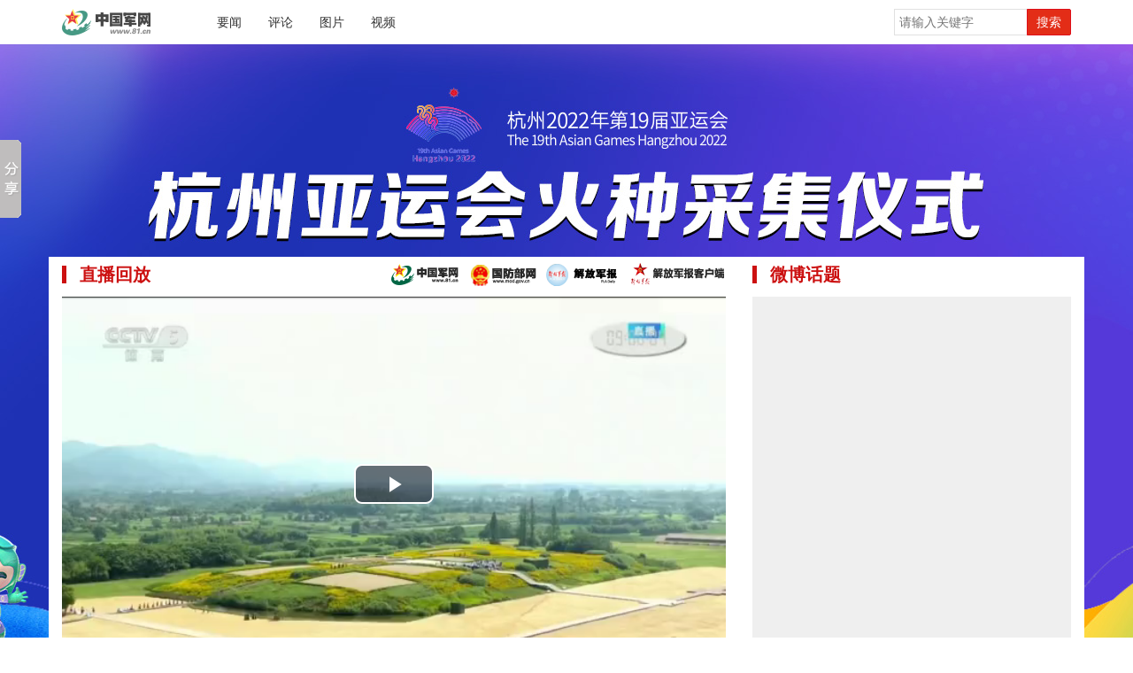

--- FILE ---
content_type: text/html
request_url: http://tv.81.cn/zb/16231074.html
body_size: 4478
content:
<!DOCTYPE html>
<html lang="zh-cn">
<head>
    <meta charset="UTF-8">
    <meta name="viewport" content="width=device-width, initial-scale=1, maximum-scale=1, user-scalable=no">
    <meta http-equiv="X-UA-Compatible" content="IE=edge,chrome=1">
    <meta name="renderer" content="webkit">
    <link rel="shortcut icon" href="http://www.81.cn/favicon.ico" type="image/x-icon">
    <link rel="icon" sizes="any" mask href="http://www.81.cn:80/res/share.jpg">
    <title>直播回放：杭州亚运会火种采集仪式 - 中国军网</title>
    <link rel="stylesheet" href="http://tv.81.cn/material/static/api/css/slide_share.css" />
    <link rel="stylesheet" href="http://tv.81.cn/material/css/video-js.css" />
    <link rel="stylesheet" href="http://tv.81.cn/template/tenant207/t767/css/main.css" />
    <meta name="description" content="6月15日，杭州亚运会火种采集仪式在世界文化遗产良渚古城遗址举行。">
    <meta name="keywords" content="杭州亚运会,火种采集"/>
    
    <!-- 统计详情 start-->
    <meta name="filetype" content="0" />
    <meta name="publishedtype" content="1" />
    <meta name="pagetype" content="1" />
    <meta name="catalogs" content="cbf-210349" id="node-id-path"/>
    <meta name="contentid" content="cbf-16231074" />
    <meta ame="publishdate" content="2023-06-14"/>
    <meta name="author" content="魏晓妹" />
    <meta name="editor" content="房永强"/>
    <meta name="reporter" content=""/>
    <!-- 统计详情 start-->
    <meta id="domain" content="http://tv.81.cn/material/" >

    <!-- 公共头部引入 -->
    <style>
  @font-face {
    font-family: 'icomoon';
    src: url('http://tv.81.cn/material/fonts/icomoon.eot?v3lc3l');
    src: url('http://tv.81.cn/material/fonts/icomoon.eot?v3lc3l#iefix') format('embedded-opentype'),
    url('http://tv.81.cn/material/fonts/icomoon.woff?v3lc3l') format('woff'),
    url('http://tv.81.cn/material/fonts/icomoon.svg?v3lc3l#icomoon') format('svg');
    font-weight: normal;
    font-style: normal;
  }
</style>
<link rel="icon" type="image/png" href='http://tv.81.cn/favicon.ico'>
<link rel="stylesheet" href="http://tv.81.cn/material/css/81tv-footer.css" />
<link rel="stylesheet" href="http://tv.81.cn/material/css/81tv-inCommenHeader.css" />
<script>
  var temp = window.navigator.userAgent.toUpperCase()
  var charHead = temp.indexOf('MSIE')
  var charLast = temp.indexOf(';', charHead)
  var ieVersion = temp.substring(charHead, charLast)
  ieVersion = ieVersion.split(' ')[1]
  if (ieVersion < 11) {
    window.location.href = 'http://tv.81.cn/ysym/Ibbgdtsy/index.html'
  }
</script>
<!--[if lt IE 9]>
<script src='http://tv.81.cn/material/js/respond.min.js'></script>
<script src='http://tv.81.cn/material/js/es5-sham.min.js'></script>
<script src='http://tv.81.cn/material/js/es5-shim.min.js'></script>
<![endif]-->
<!-- make template id  508 name 公共头部引入 -->
<!-- make time 2023-04-27 18:08:24 -->
<!-- make template id  508 name 公共头部引入 -->

</head>


<body>
<span id="version"></span>
<!--保存路径地址以供jq使用，勿删-->
<div data-src="http://tv.81.cn/template/tenant207/t767" id="pathHolder" style="width: 0;height: 0;"></div>
<div id="domains" content="http://tv.81.cn/material/" style="width: 0;height: 0;"></div>


<div style="display:none"><img id="wxsimg" class="logo" src="http://www.81.cn:80/res/share.jpg"></div>
<div class="top-bar nav">
    <div class="container">
        <a href="http://www.81.cn" target="_blank" class="navbar-brand m-r"><img src="http://tv.81.cn/template/tenant207/t767/images/logo.png" alt="中国军网"></a>

        <ul class="navbar m-l-lg hidden-md-down">
            <li><a target="_blank" href="http://www.81.cn/yw_208727/index.html">要闻</a></li>
            <li><a target="_blank" href="http://www.81.cn/pl_208541/index.html">评论</a></li>
            <li><a target="_blank" href="http://www.81.cn/tp_207717/index.html">图片</a></li>
            <li><a target="_blank" href="http://tv.81.cn">视频</a></li>
        </ul>

        <div class="zb-search">
            <form action="http://www.81.cn/ysym/ssjgy/index.html" class="hidden-sm-down" target="_blank" onsubmit="return checkSearchForm()">
                <div class="input-group form-search float-right">
                    <input type="hidden" name="indexsearch" value="1">
                    <input type="text" name="keyword" id="keyword" placeholder="请输入关键字" required>
                    <div class="btn-group"><button class="btn btn-info" type="submit">搜索</button></div>
                </div>
            </form>

            <div class="input-group float-right m-t">
                <a href="http://www.81.cn/ysym/ssjgy/index.html" class="btn btn-success btn-sm hidden-xs-up">搜索</a>
            </div>
        </div>
    </div>
</div>

<div class="mainbox">
    <div class="header"></div>
    <div class="container main">
        <div class="row">

            <div class="col-md-8-12 article">
                <h3 class="box-title hidden-xs clearfix">
                    <span id="box-title-status">直播</span>
                    <img src="http://tv.81.cn/template/tenant207/t767/images/author.png" class="author">
                    <!--                        <img src="51121.files/author.png" class="author">-->
                </h3>
                <!--回放-->
                <!--                    <div id="live-info" style="display:none" data-src="51121.files/liveInfo.js"></div>-->
                <!--播放器容器-->
                <div id="player" class="player v_main m-t"></div>

            </div>

            <div class="site-name visible-xs"><img id="xs-banner" src=""></div>
            <div class="col-md-4-12 wbht">
                <h3 class="box-title box-title-s">微博话题</h3>
                <div class="weibo m-t">
                    <iframe id="weibo-iframe" width="100%" height="413" frameborder="0" scrolling="no" src="about:blank"></iframe>
                </div>
            </div>
        </div>
    </div>
</div>

<script>
	var LIVE_FORM_INFO = '{"status":"2","weiboTheme":"杭州亚运会","imgStatus":"3"}';
	try {
		LIVE_FORM_INFO = LIVE_FORM_INFO ? JSON.parse(LIVE_FORM_INFO) : {};
	} catch(e) {
		LIVE_FORM_INFO = {};
	}
</script>

<!--相关信息-->
<div class="pyaler-info">
    <div class="container p-t">
        <div class="row">
            <div class="col-md-12-12">
                <h3 class="box-title box-title-inverse">直播信息</h3>
                <p>6月15日，杭州亚运会火种采集仪式在世界文化遗产良渚古城遗址举行。中央广播电视总台体育频道、奥林匹克频道直播火种采集仪式，中国军网、国防部网、解放军报客户端、解放军报微博等同步直播。</p>
            </div>
        </div>
    </div>
</div>
<!--/相关信息-->
<!--文字实录-->
<div class="pyaler-info hidden">
    <div class="container p-t">
        <h3 class="box-title box-title-inverse">文字实录</h3>
        <div class="scroll-oh">
            <!--webbot bot="AdvTitleList" nodeid="107589" type="" spanmode="0" isshowcode="0" dayspan="0" attr="+61+62+63+64+65" comstring="&lt;Content&gt;ContentPh&lt;/Content&gt;" TAG="BODY" PREVIEW="[高级标题列表]" id="__enpspecial_9309620ea80a47088aef7ce7af93774f" startspan --><!--webbot bot="AdvTitleList" endspan i-checksum="0" -->
        </div>
    </div>
</div>
<!--文字实录-->

<!--页脚-->
<div class="footer m-t-lg">
    <div class="container">
        <div>
            <a href="http://www.81.cn/aboutus/node_74105.htm" target="_blank">版权声明</a>
            <em>|</em>
            <a href="http://www.81.cn/jwdy/wfhblxxjb/index.html" target="_blank">纠错/举报</a>
            <em>|</em>
            <a href="http://www.81.cn/aboutus/node_73809.htm" target="_blank">关于我们</a>
        </div>
        <div class="hidden-xs m-t-xs">
            <small>
                <em> </em>
                <a target="_blank" href="http://www.81.cn/jwdy/xwxxfwxkz/index.html">互联网新闻信息服务许可证</a>
                <em> </em>京ICP备10016743号
                <em> </em>京公网安备110102000247
                <em> </em>违法和不良信息举报电话 :
                <a href="tel:010-66720068">010-66720068</a>
            </small>
            <br>
        </div>
        <small>Copyright ©1999-2023 www.81.cn All Rights Reserved</small>
    </div>
</div>

<!--/页脚-->

 <div class="_msAttachmentItem" style="width: 0;height: 0;position: absolute;" data-url="/zb/_attachment/2023/06/14/16231074_a096c0bd053582f08fddd7073bd6c33e.jpg" data-index="0"></div>
 <div class="_msAttachmentItem" style="width: 0;height: 0;position: absolute;" data-url="/zb/_attachment/2023/06/14/16231074_85d474e93a106a18f6300d466d3cc70b.jpg" data-index="1"></div>
 <div class="_msAttachmentItem" style="width: 0;height: 0;position: absolute;" data-url="/zb/_attachment/2023/06/14/16231074_a33504f9e04574dc8bcc5933d8203b74.jpg" data-index="2"></div>
 <div class="_msAttachmentItem" style="width: 0;height: 0;position: absolute;" data-url="/zb/_attachment/2023/06/14/16231074_a610d180e14f2867d12b6d33b94ec759.jpg" data-index="3"></div>



<div class="_msLiveInfo" style="width: 0;height: 0;position: absolute;" data-name="push_url" data-value=""></div>
<div class="_msLiveInfo" style="width: 0;height: 0;position: absolute;" data-name="hls_url" data-value="http://ysplive1.chinamil.com.cn/live2/pc.m3u8"></div>
<div class="_msLiveInfo" style="width: 0;height: 0;position: absolute;" data-name="front_url" data-value="http://rmt-live.81.cn/cloudgxLive/liveDetails/278"></div>
<div class="_msLiveInfo" style="width: 0;height: 0;position: absolute;" data-name="share_url" data-value="http://rmt-live.81.cn/cloudgxLive/liveDetails/278"></div>
<div class="_msLiveInfo" style="width: 0;height: 0;position: absolute;" data-name="record_url" data-value="http://yspvv.81.cn//video/2023/6/15/066A6073492A4941AC523AF894BBCEB6.mp4"></div>


<script src="http://tv.81.cn/material/js/jquery.js"></script>
<!-- <script src="http://tv.81.cn/material/js/wxs-1.0.0.js?v=2"></script> -->
<script type="text/javascript">
    window._bd_share_config = { 
      "common": { 
        "bdSnsKey": {}, 
        "bdText": "", 
        "bdMini": "2", 
        "bdMiniList": false, 
        "bdPic": "http://tv.81.cn/material/img/share.jpg", 
        "bdStyle": "0", 
        "bdSize": "16" 
        }, 
      "slide": { 
        "type": "slide",
          "bdImg": "3",
          "bdPos": "left", 
          "bdTop": "100" 
          } 
      };
    if ($(window).width() > 460) {
        with (document) 0[(getElementsByTagName('head')[0] || body).appendChild(createElement('script')).src = 'http://tv.81.cn/material/static/api/js/share.js?v=89860593.js?cdnversion=' + ~(-new Date() / 36e5)];
    }
</script>
<script type="text/javascript" src="http://tv.81.cn/material/js/video.min.js"></script>
<!-- <script type="text/javascript" src="{$channel.domain}/material/js/videojs-contrib-hls.js"></script> -->
<script type="text/javascript" src="http://tv.81.cn/template/tenant207/t767/js/v2-javascript.js?v=10"></script>

<!-- 公共底部引入 -->
<script src="http://tv.81.cn/material/js/jquery.s2t.js"></script>
<!-- <script src="http://tv.81.cn/material/js/webdig.js"></script> -->
<script src="http://tv.81.cn/material/js/81tv-inCommenHeader.js"></script>
<script>
  window.onload = function () {
        // 统计代码
        // 正式：https://rmt-zuul.81.cn
        // 测试：https://zuul.cbf.k8s01.tikrnews.com:9000
        var channel_classify_idE = $("meta[name='catalogs']");
        var article_idE = $("meta[name='contentid']");
        var param = ''
        var channel_classify_id = ''
        var article_id = ''
        if (channel_classify_idE.length > 0) {
            channel_classify_id = channel_classify_idE.attr('content').replace('cbf-', '')
            param += '&channel_classify_id=' + channel_classify_id
        }
        if (article_idE.length > 0) {
            article_id = article_idE.attr('content').replace('cbf-', '')
            param += '&art_id=' + article_id
        }
        $.ajax({
            url: 'https://tongji.81.cn/api-traffic/web/pollAll?host=' + window.location.host + param,
            type: 'GET',
            success: function (res) {
            console.log('执行点击量监控')
            },
            error: function (error) {},
        })

        // 统计代码
        $.ajax({
            url:
            'https://tongji.81.cn/api-traffic/web/poll?u=' + window.location.href,
            type: 'GET',
            success: function (res) {
            console.log('执行点击量监控')
            },
            error: function (error) {},
        })
        if ($('.bdsharebuttonbox').length > 0) {
            $('.bdsharebuttonbox a').on('click', function () {
            // 分享代码
            $.ajax({
                url:
                'https://tongji.81.cn/api-traffic/web/share?u=' +
                window.location.href,
                type: 'GET',
                success: function (res) {
                console.log('执行分享量监控')
                },
                error: function (error) {},
            })
            })
        }
    }
  
</script>
<!-- make template id  638 name 公共底部引入 -->
<!-- make time 2026-01-15 17:05:50 -->
<!-- make template id  638 name 公共底部引入 -->

</body>
</html>

<!-- make template id  767 name 直播正文模板（带微博） -->
<!-- make time 2023-06-16 08:15:42 -->
<!-- make template id  767 name 直播正文模板（带微博） -->

--- FILE ---
content_type: text/css
request_url: http://tv.81.cn/template/tenant207/t767/css/main.css
body_size: 6877
content:
@charset "UTF-8";
/* H1 - H6 的字号以此基准设置 */
/* 屏幕临界点 */
/* 布局列间隔 */
/*色系*/
/*色系·列表*/
/*响应工具*/
.visible-xs, .visible-xs-up, .visible-xs-down, .visible-sm, .visible-sm-up, .visible-sm-down, .visible-md, .visible-md-up, .visible-md-down, .visible-lg, .visible-lg-up, .visible-lg-down { display: none; }

/* 单区间 */
@media (max-width: 767px) { .visible-xs { display: block; } }

@media (min-width: 768px) and (max-width: 959px) { .visible-sm { display: block; } }

@media (min-width: 960px) and (max-width: 1199px) { .visible-md { display: block; } }

@media (min-width: 1200px) { .visible-lg { display: block; } }

/* 多区间 UP */
@media (min-width: 767px) { .visible-xs-up { display: block; } }

@media (min-width: 959px) { .visible-sm-up { display: block; } }

@media (min-width: 1199px) { .visible-md-up { display: block; } }

@media (min-width: 1200px) { .visible-lg-up { display: block; } }

/* 多区间 DOWN */
@media (max-width: 1px) { .visible-xs-down { display: block; } }

@media (max-width: 768px) { .visible-sm-down { display: block; } }

@media (max-width: 960px) { .visible-md-down { display: block; } }

@media (max-width: 1200px) { .visible-lg-down { display: block; } }

/* 单区间 */
@media (max-width: 767px) { .hidden-xs { display: none; } }

@media (min-width: 768px) and (max-width: 959px) { .hidden-sm { display: none; } }

@media (min-width: 960px) and (max-width: 1199px) { .hidden-md { display: none; } }

@media (min-width: 1200px) { .hidden-lg { display: none; } }

/* 多区间 UP */
@media (min-width: 767px) { .hidden-xs-up { display: none; } }

@media (min-width: 959px) { .hidden-sm-up { display: none; } }

@media (min-width: 1199px) { .hidden-md-up { display: none; } }

@media (min-width: 1200px) { .hidden-lg-up { display: none; } }

/* 多区间 DOWN */
@media (max-width: 1px) { .hidden-xs-down { display: none; } }

@media (max-width: 768px) { .hidden-sm-down { display: none; } }

@media (max-width: 960px) { .hidden-md-down { display: none; } }

@media (max-width: 1200px) { .hidden-lg-down { display: none; } }

/* 打印类型 */
.visible-print { display: none; }

@media print { .visible-print { display: block; }
    .hidden-print { display: none; } }

/* 显示-隐藏 */
.show { display: block !important; }

.hidden { display: none !important; }

.invisible { visibility: hidden; }

/* 浮动 */
.float-left { float: left !important; }

.float-right { float: right !important; }

.clearfix:before, .clearfix:after { content: " "; display: table; }

.clearfix:after { clear: both; }

.block-center { display: block; margin-left: auto; margin-right: auto; }

/* 文本工具类 */
.text-left { text-align: left; }

.text-center { text-align: center; }

.text-right { text-align: right; }

.text-indent { text-indent: 2em; }

/* 情景色文本 */
.text-primary { color: #267; }

.text-success { color: #7B0; }

.text-info { color: #39D; }

.text-warning { color: #F80; }

.text-danger { color: #D33; }

/* 情景色背景 */
.bg-primary { background-color: #278; color: #FFF; padding: 1em; }

.bg-success { background-color: #dff0d8; color: #006400; padding: 1em; }

.bg-info { background-color: #d9edf7; color: #4682B4; padding: 1em; }

.bg-warning { background-color: #fcf8e3; color: #A0522D; padding: 1em; }

.bg-danger { background-color: #f2dede; color: #B22222; padding: 1em; }

/* 内外边距 */
.m-t { margin-top: 15px !important; }

.m-t-xs { margin-top: 10px !important; }

.m-t-sm { margin-top: 20px !important; }

.m-t-md { margin-top: 30px !important; }

.m-t-lg { margin-top: 45px !important; }

.m-r { margin-right: 15px !important; }

.m-r-xs { margin-right: 10px !important; }

.m-r-sm { margin-right: 20px !important; }

.m-r-md { margin-right: 30px !important; }

.m-r-lg { margin-right: 45px !important; }

.m-b { margin-bottom: 15px !important; }

.m-b-xs { margin-bottom: 10px !important; }

.m-b-sm { margin-bottom: 20px !important; }

.m-b-md { margin-bottom: 30px !important; }

.m-b-lg { margin-bottom: 45px !important; }

.m-l { margin-left: 15px !important; }

.m-l-xs { margin-left: 10px !important; }

.m-l-sm { margin-left: 20px !important; }

.m-l-md { margin-left: 30px !important; }

.m-l-lg { margin-left: 45px !important; }

.m-n { margin: 0 !important; }

.p-t { padding-top: 15px !important; }

.p-t-xs { padding-top: 10px !important; }

.p-t-sm { padding-top: 20px !important; }

.p-t-md { padding-top: 30px !important; }

.p-t-lg { padding-top: 45px !important; }

.p-r { padding-right: 15px !important; }

.p-r-xs { padding-right: 10px !important; }

.p-r-sm { padding-right: 20px !important; }

.p-r-md { padding-right: 30px !important; }

.p-r-lg { padding-right: 45px !important; }

.p-b { padding-bottom: 15px !important; }

.p-b-xs { padding-bottom: 10px !important; }

.p-b-sm { padding-bottom: 20px !important; }

.p-b-md { padding-bottom: 30px !important; }

.p-b-lg { padding-bottom: 45px !important; }

.p-l { padding-left: 15px !important; }

.p-l-xs { padding-left: 10px !important; }

.p-l-sm { padding-left: 20px !important; }

.p-l-md { padding-left: 30px !important; }

.p-l-lg { padding-left: 45px !important; }

.p-n { padding: 0 !important; }

/*徽标*/
.badge { border-radius: 3px; padding: 2px 6px; font-size: 80%; color: #FFF; background-color: #EEE; color: #267; }

.badge-primary { background-color: #267; border-radius: 3px; padding: 2px 6px; font-size: 80%; color: #FFF; }

.badge-success { background-color: #7B0; border-radius: 3px; padding: 2px 6px; font-size: 80%; color: #FFF; }

.badge-info { background-color: #39D; border-radius: 3px; padding: 2px 6px; font-size: 80%; color: #FFF; }

.badge-warning { background-color: #F80; border-radius: 3px; padding: 2px 6px; font-size: 80%; color: #FFF; }

.badge-danger { background-color: #D33; border-radius: 3px; padding: 2px 6px; font-size: 80%; color: #FFF; }

.badge-notification { border-radius: 1em !important; }

/* 重置元素样式 */
html { font-family: "Microsoft Yahei", "Helvetica Neue", Helvetica, Arial, sans-serif; font-size: 14px; color: #333; }

html, body { margin: 0; }

img, a { border: none; }

a { text-decoration: none; color: #37B; }

a:hover { color: #F55; }

::selection { background: #FFA; color: #333; text-shadow: none; }

code { color: #A00; background: #FEE; padding: 2px 5px; line-height: 1em; margin: 0 3px; display: inline-block; font-family: Consolas, Monaco, 'Andale Mono', monospace; }

h1, h2, h3, h4, h5, h6 { line-height: 1.6em; margin: 0.5em 0; font-weight: normal; }

h1 { font-size: 38px; }

h2 { font-size: 26px; }

h3 { font-size: 20px; }

h4 { font-size: 18px; }

h5 { font-size: 16px; }

h6 { font-size: 14px; }

hr { border-top-width: 0; border-left-width: 0; border-right-width: 0; border-bottom-width: 1px; border-color: #ddd; }

/* 段落 */
p { line-height: 1.8em; margin: 1em 0 1.5em 0; }

sub, sup { font-size: 12px; }

small { font-size: 70%; color: #777777; }

/* 列表 */
ul, ol { margin: 1em 0; padding-left: 1.5em; }

ul li, ol li { line-height: 1.8em; }

.list-unstyled { list-style: none; padding: 0; }

/* 描述列表 */
dl, dl.dl-horizontal { margin: 1em 0; line-height: 1.8em; }

dl dt, dl.dl-horizontal dt { font-weight: bold; }

dl dd, dl.dl-horizontal dd { margin: 0; }

dl.dl-horizontal dt { width: 160px; float: left; }

dl.dl-horizontal dd { padding-left: 190px; }

/* 图片 */
img { max-width: 100%; height: auto; border: none; box-sizing: border-box; }

img.img-rounded { border-radius: 1em; }

img.img-circle { border-radius: 50%; }

img.img-thumbnail { border: 1px solid #ddd; padding: 5px; background: #FFF; }

img.img-preserve { max-width: auto; }

/* 布局 通过 10|12 等分，实现 1、2、3、4、5、6 的公倍数栅格 间隔 30px */
.container { margin-right: auto; margin-left: auto; padding-left: 15px; padding-right: 15px; box-sizing: border-box; }

@media (min-width: 768px) { .container { width: 738px; } }

@media (min-width: 960px) { .container { width: 930px; } }

@media (min-width: 1200px) { .container { width: 1170px; } }

.container:before, .container:after { content: " "; display: table; }

.container:after { clear: both; }

.container-fluid { margin-right: auto; margin-left: auto; padding-left: 15px; padding-right: 15px; box-sizing: border-box; }

.container-fluid:before, .container-fluid:after { content: " "; display: table; }

.container-fluid:after { clear: both; }

.row { margin-left: -15px; margin-right: -15px; }

.row:before, .row:after { content: " "; display: table; }

.row:after { clear: both; }

.col-xs-1-12 { width: 8.33333%; }

.col-xs-2-12 { width: 16.66667%; }

.col-xs-3-12 { width: 25%; }

.col-xs-4-12 { width: 33.33333%; }

.col-xs-5-12 { width: 41.66667%; }

.col-xs-6-12 { width: 50%; }

.col-xs-7-12 { width: 58.33333%; }

.col-xs-8-12 { width: 66.66667%; }

.col-xs-9-12 { width: 75%; }

.col-xs-10-12 { width: 83.33333%; }

.col-xs-11-12 { width: 91.66667%; }

.col-xs-12-12 { width: 100%; }

.col-xs-1-12, .col-xs-2-12, .col-xs-3-12, .col-xs-4-12, .col-xs-5-12, .col-xs-6-12, .col-xs-7-12, .col-xs-8-12, .col-xs-9-12, .col-xs-10-12, .col-xs-11-12, .col-xs-12-12 { float: left; padding: 0 15px; box-sizing: border-box; flex: none; }

@media (min-width: 768px) { .col-sm-1-12 { width: 8.33333%; }
    .col-sm-2-12 { width: 16.66667%; }
    .col-sm-3-12 { width: 25%; }
    .col-sm-4-12 { width: 33.33333%; }
    .col-sm-5-12 { width: 41.66667%; }
    .col-sm-6-12 { width: 50%; }
    .col-sm-7-12 { width: 58.33333%; }
    .col-sm-8-12 { width: 66.66667%; }
    .col-sm-9-12 { width: 75%; }
    .col-sm-10-12 { width: 83.33333%; }
    .col-sm-11-12 { width: 91.66667%; }
    .col-sm-12-12 { width: 100%; }
    .col-sm-1-12, .col-sm-2-12, .col-sm-3-12, .col-sm-4-12, .col-sm-5-12, .col-sm-6-12, .col-sm-7-12, .col-sm-8-12, .col-sm-9-12, .col-sm-10-12, .col-sm-11-12, .col-sm-12-12 { float: left; padding: 0 15px; box-sizing: border-box; flex: none; } }

@media (min-width: 960px) { .col-md-1-12 { width: 8.33333%; }
    .col-md-2-12 { width: 16.66667%; }
    .col-md-3-12 { width: 25%; }
    .col-md-4-12 { width: 33.33333%; }
    .col-md-5-12 { width: 41.66667%; }
    .col-md-6-12 { width: 50%; }
    .col-md-7-12 { width: 58.33333%; }
    .col-md-8-12 { width: 66.66667%; }
    .col-md-9-12 { width: 75%; }
    .col-md-10-12 { width: 83.33333%; }
    .col-md-11-12 { width: 91.66667%; }
    .col-md-12-12 { width: 100%; }
    .col-md-1-12, .col-md-2-12, .col-md-3-12, .col-md-4-12, .col-md-5-12, .col-md-6-12, .col-md-7-12, .col-md-8-12, .col-md-9-12, .col-md-10-12, .col-md-11-12, .col-md-12-12 { float: left; padding: 0 15px; box-sizing: border-box; flex: none; } }

@media (min-width: 1200px) { .col-lg-1-12 { width: 8.33333%; }
    .col-lg-2-12 { width: 16.66667%; }
    .col-lg-3-12 { width: 25%; }
    .col-lg-4-12 { width: 33.33333%; }
    .col-lg-5-12 { width: 41.66667%; }
    .col-lg-6-12 { width: 50%; }
    .col-lg-7-12 { width: 58.33333%; }
    .col-lg-8-12 { width: 66.66667%; }
    .col-lg-9-12 { width: 75%; }
    .col-lg-10-12 { width: 83.33333%; }
    .col-lg-11-12 { width: 91.66667%; }
    .col-lg-12-12 { width: 100%; }
    .col-lg-1-12, .col-lg-2-12, .col-lg-3-12, .col-lg-4-12, .col-lg-5-12, .col-lg-6-12, .col-lg-7-12, .col-lg-8-12, .col-lg-9-12, .col-lg-10-12, .col-lg-11-12, .col-lg-12-12 { float: left; padding: 0 15px; box-sizing: border-box; flex: none; } }

.col-xs-1-10 { width: 10%; }

.col-xs-2-10 { width: 20%; }

.col-xs-3-10 { width: 30%; }

.col-xs-4-10 { width: 40%; }

.col-xs-5-10 { width: 50%; }

.col-xs-6-10 { width: 60%; }

.col-xs-7-10 { width: 70%; }

.col-xs-8-10 { width: 80%; }

.col-xs-9-10 { width: 90%; }

.col-xs-10-10 { width: 100%; }

.col-xs-1-10, .col-xs-2-10, .col-xs-3-10, .col-xs-4-10, .col-xs-5-10, .col-xs-6-10, .col-xs-7-10, .col-xs-8-10, .col-xs-9-10, .col-xs-10-10 { float: left; padding: 0 15px; box-sizing: border-box; flex: none; }

@media (min-width: 768px) { .col-sm-1-10 { width: 10%; }
    .col-sm-2-10 { width: 20%; }
    .col-sm-3-10 { width: 30%; }
    .col-sm-4-10 { width: 40%; }
    .col-sm-5-10 { width: 50%; }
    .col-sm-6-10 { width: 60%; }
    .col-sm-7-10 { width: 70%; }
    .col-sm-8-10 { width: 80%; }
    .col-sm-9-10 { width: 90%; }
    .col-sm-10-10 { width: 100%; }
    .col-sm-1-10, .col-sm-2-10, .col-sm-3-10, .col-sm-4-10, .col-sm-5-10, .col-sm-6-10, .col-sm-7-10, .col-sm-8-10, .col-sm-9-10, .col-sm-10-10 { float: left; padding: 0 15px; box-sizing: border-box; flex: none; } }

@media (min-width: 960px) { .col-md-1-10 { width: 10%; }
    .col-md-2-10 { width: 20%; }
    .col-md-3-10 { width: 30%; }
    .col-md-4-10 { width: 40%; }
    .col-md-5-10 { width: 50%; }
    .col-md-6-10 { width: 60%; }
    .col-md-7-10 { width: 70%; }
    .col-md-8-10 { width: 80%; }
    .col-md-9-10 { width: 90%; }
    .col-md-10-10 { width: 100%; }
    .col-md-1-10, .col-md-2-10, .col-md-3-10, .col-md-4-10, .col-md-5-10, .col-md-6-10, .col-md-7-10, .col-md-8-10, .col-md-9-10, .col-md-10-10 { float: left; padding: 0 15px; box-sizing: border-box; flex: none; } }

@media (min-width: 1200px) { .col-lg-1-10 { width: 10%; }
    .col-lg-2-10 { width: 20%; }
    .col-lg-3-10 { width: 30%; }
    .col-lg-4-10 { width: 40%; }
    .col-lg-5-10 { width: 50%; }
    .col-lg-6-10 { width: 60%; }
    .col-lg-7-10 { width: 70%; }
    .col-lg-8-10 { width: 80%; }
    .col-lg-9-10 { width: 90%; }
    .col-lg-10-10 { width: 100%; }
    .col-lg-1-10, .col-lg-2-10, .col-lg-3-10, .col-lg-4-10, .col-lg-5-10, .col-lg-6-10, .col-lg-7-10, .col-lg-8-10, .col-lg-9-10, .col-lg-10-10 { float: left; padding: 0 15px; box-sizing: border-box; flex: none; } }

.col-xs-1-10, .col-sm-1-10, .col-md-1-10, .col-lg-1-10, .col-xs-2-10, .col-sm-2-10, .col-md-2-10, .col-lg-2-10, .col-xs-3-10, .col-sm-3-10, .col-md-3-10, .col-lg-3-10, .col-xs-4-10, .col-sm-4-10, .col-md-4-10, .col-lg-4-10, .col-xs-5-10, .col-sm-5-10, .col-md-5-10, .col-lg-5-10, .col-xs-6-10, .col-sm-6-10, .col-md-6-10, .col-lg-6-10, .col-xs-7-10, .col-sm-7-10, .col-md-7-10, .col-lg-7-10, .col-xs-8-10, .col-sm-8-10, .col-md-8-10, .col-lg-8-10, .col-xs-9-10, .col-sm-9-10, .col-md-9-10, .col-lg-9-10, .col-xs-10-10, .col-sm-10-10, .col-md-10-10, .col-lg-10-10, .col-xs-1-12, .col-sm-1-12, .col-md-1-12, .col-lg-1-12, .col-xs-2-12, .col-sm-2-12, .col-md-2-12, .col-lg-2-12, .col-xs-3-12, .col-sm-3-12, .col-md-3-12, .col-lg-3-12, .col-xs-4-12, .col-sm-4-12, .col-md-4-12, .col-lg-4-12, .col-xs-5-12, .col-sm-5-12, .col-md-5-12, .col-lg-5-12, .col-xs-6-12, .col-sm-6-12, .col-md-6-12, .col-lg-6-12, .col-xs-7-12, .col-sm-7-12, .col-md-7-12, .col-lg-7-12, .col-xs-8-12, .col-sm-8-12, .col-md-8-12, .col-lg-8-12, .col-xs-9-12, .col-sm-9-12, .col-md-9-12, .col-lg-9-12, .col-xs-10-12, .col-sm-10-12, .col-md-10-12, .col-lg-10-12, .col-xs-11-12, .col-sm-11-12, .col-md-11-12, .col-lg-11-12, .col-xs-12-12, .col-sm-12-12, .col-md-12-12, .col-lg-12-12 { position: relative; min-height: 1px; padding-right: 15px; padding-left: 15px; flex: none; }

table { border-spacing: 0; border-collapse: collapse; width: 100%; border-bottom: 1px solid #ddd; }

table > thead > tr > th, table > thead > tr > td, table > tbody > tr > th, table > tbody > tr > td, table > tfoot > tr > th, table > tfoot > tr > td { padding: 1em; text-align: left; border-bottom: 1px solid #ddd; }

table > thead > tr > th, table > thead > tr > td { border-bottom-width: 2px; }

table > tfoot { font-style: italic; color: #888; }

.table-bordered { border: 1px solid #ddd; }

.table-bordered > thead > tr > th, .table-bordered > thead > tr > td, .table-bordered > tbody > tr > th, .table-bordered > tbody > tr > td, .table-bordered > tfoot > tr > th, .table-bordered > tfoot > tr > td { border: 1px solid #ddd; }

.table-bordered > thead > tr > th, .table-bordered > thead > tr > td { border-bottom-width: 2px; }

.table-unstyled { border: none; }

.table-unstyled > thead > tr > th, .table-unstyled > thead > tr > td, .table-unstyled > tbody > tr > th, .table-unstyled > tbody > tr > td, .table-unstyled > tfoot > tr > th, .table-unstyled > tfoot > tr > td { border: none; }

/* 压缩间隔 */
.table-condensed > thead > tr > th, .table-condensed > thead > tr > td, .table-condensed > tbody > tr > th, .table-condensed > tbody > tr > td, .table-condensed > tfoot > tr > th, .table-condensed > tfoot > tr > td { padding: 0.5em; }

/* 表格工具 */
.table-striped tbody > tr:nth-of-type(odd) { background: #fafafa; }

.table-hover tbody > tr:hover { background: #F2F2F2; }

.btn { box-sizing: border-box; padding: 0.5em 1em; font-family: "Microsoft Yahei", "Helvetica Neue", Helvetica, Arial, sans-serif; text-align: center; vertical-align: middle; cursor: pointer; word-spacing: normal; white-space: nowrap; font-size: 14px; border-radius: 2px; }

.btn { background: #F2F2F2; border: 1px solid #e1e1e1; color: #333; }

.btn:hover { color: #333; }

.btn:hover, .btn.active { background: white; border: 1px solid #e9e9e9; }

.btn-primary { background: #267; border: 1px solid #115566; color: #FFF; }

.btn-primary:hover { color: #FFF; }

.btn-primary:hover, .btn-primary.active { background: #337788; border: 1px solid #195d6e; }

.btn-success { background: #7B0; border: 1px solid #66aa00; color: #FFF; }

.btn-success:hover { color: #FFF; }

.btn-success:hover, .btn-success.active { background: #88cc11; border: 1px solid #6eb200; }

.btn-info { background: #39D; border: 1px solid #2288cc; color: #FFF; }

.btn-info:hover { color: #FFF; }

.btn-info:hover, .btn-info.active { background: #44aaee; border: 1px solid #2a90d4; }

.btn-warning { background: #F80; border: 1px solid #ee7700; color: #FFF; }

.btn-warning:hover { color: #FFF; }

.btn-warning:hover, .btn-warning.active { background: #ff9911; border: 1px solid #f67f00; }

.btn-danger { background: #D33; border: 1px solid #cc2222; color: #FFF; }

.btn-danger:hover { color: #FFF; }

.btn-danger:hover, .btn-danger.active { background: #ee4444; border: 1px solid #d42a2a; }

.btn-xs { font-size: 12px; padding: 1px 5px; }

.btn-sm { font-size: 12px; padding: 5px 10px; }

.btn-md { font-size: 22px; }

.btn-lg { font-size: 30px; }

button[disabled], button[disabled]:hover { color: #AAA; background-color: #EEE; border-color: #DDD; cursor: not-allowed; }

.btn-group:before, .btn-group:after { content: " "; display: table; }

.btn-group:after { clear: both; }

.btn-group .btn { border-radius: 0; margin-left: -1px; margin-right: -1px; float: left; }

.btn-group .btn:first-child { margin-left: 0; border-radius: 2px 0 0 2px; }

.btn-group .btn:last-child { margin-right: 0; border-radius: 0 2px 2px 0; }

input[type='text'] { box-sizing: border-box; padding: 0.5em 1em; font-family: "Microsoft Yahei", "Helvetica Neue", Helvetica, Arial, sans-serif; vertical-align: middle; word-spacing: normal; font-size: 14px; border-style: solid; border-width: 1px; border-color: #e1e1e1; color: #666666; }

input[type='text']:focus { box-shadow: 0 0 0.5em #bfbfbf; outline: 0; }

.input-group { display: table; border-collapse: collapse; }

.input-group input[type='text'], .input-group .input-group-btn { display: table-cell; position: relative; box-sizing: border-box; }

.input-group input[type='text'] { width: 100%; }

.input-group .btn-group { display: table-cell; word-spacing: normal; width: 1%; vertical-align: middle; }

.input-group .btn-group .btn { margin-left: -1px; margin-right: -1px; border-radius: 0; z-index: 2; position: relative; }

.input-group .btn-group:first-child .btn { border-radius: 2px 0 0 2px; margin-right: -1px; margin-left: 0; }

.input-group .btn-group:last-child .btn { border-radius: 0 2px 2px 0; margin-left: -1px; margin-right: 0; }

.input-group input[type='text']:first-child { border-radius: 2px 0 0 2px; }

.input-group input[type='text']:last-child { border-radius: 0 2px 2px 0; }

/* 导航 */
.nav { margin: 0; padding: 0; }

.nav li { list-style: none; position: relative; }

.nav li > a { display: block; padding: 15px; line-height: 20px; color: #333; }

.nav li > a:hover { color: black; }

/* 导航条 */
.navbar { position: relative; padding: 0; margin: 0;  /* 导航头部 */ /* 导航组件 */ /* 导航组件 */ }

.navbar li { list-style: none; position: relative; }

.navbar li.active { background: #e1e1e1; }

.navbar li > a { display: block; padding: 15px; line-height: 20px; color: #333; }

.navbar li > a:hover { color: black; }

.navbar .navbar-header { float: left; }

.navbar .navbar-header:before, .navbar .navbar-header:after { content: " "; display: table; }

.navbar .navbar-header:after { clear: both; }

.navbar .navbar-header .navbar-logo { float: left; height: 20px; margin: 15px; line-height: 20px; font-weight: bold; }

.navbar .navbar-header .navbar-toggle { margin: 10px 15px; height: 30px; border: 1px solid #ddd; padding: 6px 10px; display: none; }

.navbar .navbar-nav { list-style-type: none; padding: 0; margin: 0; float: left; }

.navbar .navbar-nav li { float: left; }

.navbar .navbar-right { float: right; }

.navbar:before, .navbar:after { content: " "; display: table; }

.navbar:after { clear: both; }

.dropdown-menu { position: absolute; padding: 5px 0; margin: 0; border-radius: 3px; border: 1px solid rgba(0, 0, 0, 0.2); background: #FFF; box-shadow: 0 6px 8px rgba(0, 0, 0, 0.2); min-width: 160px; display: none; z-index: 999; }

.dropdown-menu li { float: none !important; }

.dropdown-menu li.header { padding: 6px 15px; margin: 0; font-weight: bold; color: #555; }

.dropdown-menu li.disabled { font-style: italic; color: #DDD; cursor: not-allowed; }

.dropdown-menu li.disabled a { color: #DDD; cursor: not-allowed; }

.dropdown-menu li.disabled a:hover { background: none; }

.dropdown-menu li.active { background: #e1e1e1; }

.dropdown-menu li.active a { background: #e1e1e1; }

.dropdown-menu li.divider { margin: 5px 0; border-top: 1px solid #ddd; line-height: 0; height: 0; }

.dropdown-menu li a { color: #333; display: block; padding: 6px 15px; }

.dropdown-menu li a:hover { background: #e9e9e9; }

.navbar-default { background: #F2F2F2; border: 1px solid #ddd; }

.navbar-default li.active { background: #e1e1e1; }

.navbar-inverse { color: #F2F2F2; background: #267; border: none; }

.navbar-inverse li.active, .navbar-inverse li.active > a { background: #004455 !important; }

.navbar-inverse li > a { color: #F2F2F2; }

.navbar-inverse li > a:hover { color: white; background: #195d6e; }

.navbar-inverse li .dropdown-menu li { background: #FFF; }

.navbar-inverse li .dropdown-menu li > a { color: #267; }

.navbar-inverse li .dropdown-menu li.active > a, .navbar-inverse li .dropdown-menu li > a:hover { color: #FFF; }

.navbar-inverse li .dropdown-menu li.disabled > a { color: #DDD; }

@media (max-width: 479px) { .navbar-xs .navbar-header { float: none; }
    .navbar-xs .navbar-header:before, .navbar-xs .navbar-header:after { content: " "; display: table; }
    .navbar-xs .navbar-header:after { clear: both; }
    .navbar-xs .navbar-header .navbar-toggle { display: block; }
    .navbar-xs .navbar-nav, .navbar-xs .navbar-nav li { float: none; }
    .navbar-xs .dropdown-menu { position: relative; box-shadow: none; border: none; background: #F2F2F2; color: #333; }
    .navbar-xs .dropdown-menu li.header { padding-left: 20px; }
    .navbar-xs .dropdown-menu li a { color: #333; padding-left: 20px; }
    .navbar-xs .dropdown-menu li a:hover { background: none; } }

@media (max-width: 767px) { .navbar-sm .navbar-header { float: none; }
    .navbar-sm .navbar-header:before, .navbar-sm .navbar-header:after { content: " "; display: table; }
    .navbar-sm .navbar-header:after { clear: both; }
    .navbar-sm .navbar-header .navbar-toggle { display: block; }
    .navbar-sm .navbar-nav, .navbar-sm .navbar-nav li { float: none; }
    .navbar-sm .dropdown-menu { position: relative; box-shadow: none; border: none; background: #F2F2F2; color: #333; }
    .navbar-sm .dropdown-menu li.header { padding-left: 20px; }
    .navbar-sm .dropdown-menu li a { color: #333; padding-left: 20px; }
    .navbar-sm .dropdown-menu li a:hover { background: none; } }

@media (max-width: 959px) { .navbar-md .navbar-header { float: none; }
    .navbar-md .navbar-header:before, .navbar-md .navbar-header:after { content: " "; display: table; }
    .navbar-md .navbar-header:after { clear: both; }
    .navbar-md .navbar-header .navbar-toggle { display: block; }
    .navbar-md .navbar-nav, .navbar-md .navbar-nav li { float: none; }
    .navbar-md .dropdown-menu { position: relative; box-shadow: none; border: none; background: #F2F2F2; color: #333; }
    .navbar-md .dropdown-menu li.header { padding-left: 20px; }
    .navbar-md .dropdown-menu li a { color: #333; padding-left: 20px; }
    .navbar-md .dropdown-menu li a:hover { background: none; } }

@media (max-width: 1199px) { .navbar-lg .navbar-header { float: none; }
    .navbar-lg .navbar-header:before, .navbar-lg .navbar-header:after { content: " "; display: table; }
    .navbar-lg .navbar-header:after { clear: both; }
    .navbar-lg .navbar-header .navbar-toggle { display: block; }
    .navbar-lg .navbar-nav, .navbar-lg .navbar-nav li { float: none; }
    .navbar-lg .dropdown-menu { position: relative; box-shadow: none; border: none; background: #F2F2F2; color: #333; }
    .navbar-lg .dropdown-menu li.header { padding-left: 20px; }
    .navbar-lg .dropdown-menu li a { color: #333; padding-left: 20px; }
    .navbar-lg .dropdown-menu li a:hover { background: none; } }

/*面包屑导航*/
.breadcrumb { margin-top: 0.6em; margin-bottom: 0.6em; margin-left: 0; margin-right: 0; padding: 0; list-style: none; }

.breadcrumb:before, .breadcrumb:after { content: " "; display: table; }

.breadcrumb:after { clear: both; }

.breadcrumb > a, .breadcrumb li { float: left; margin-right: 1.6em; position: relative; }

.breadcrumb > a:after, .breadcrumb li:after { content: '/'; position: absolute; right: -1.2em; font-size: 0.5em; color: #999; }

.breadcrumb > a:last-child, .breadcrumb li:last-child { overflow: hidden; }

video,embed,object{display: block;}
video{ background:#000;}
.header {height:280px;}
@media (max-width:1199px){.header {height:270px;}}
@media (max-width:960px){.header {height:202px;}}

.header img{height:auto ;  margin: 0 auto;}
@media (max-width:641px){
    .header img{ max-width:100%;}
    .pyaler{width:auto;}
}

#flashpyaler{ width:640px; height:480px;}
@media (max-width:641px){
    #flashpyaler{ width:100%; height:auto;}
}

.top-bar { background: #FFF; height: 50px; overflow: hidden; }
@media (max-width:767px){
    .top-bar { display:none; }
}

.top-bar .navbar-brand {float: left; margin: 10px 0; opacity: 0.8; }
.top-bar .navbar-brand img { display: block;}
.top-bar .navbar-brand:hover { opacity: 1; }
.top-bar .navbar-nav { margin: 0; float: left; }
.top-bar .navbar-nav li { float: left; }
.top-bar .form-search { margin: 10px 0; width: 200px; }
.top-bar .form-search input[type='text'] { padding: 5px; font-size: 14px; height: 30px; }
.top-bar .form-search .btn { padding: 6px 10px; font-size: 14px; height: 30px; line-height: 14px; }

.box-title{color:#c11; border-left: 5px solid #c11; line-height: 1em; padding-left: 15px; font-weight:bolder; position:relative;}
.box-title img{  position: absolute;    right: 0;    bottom: 0;}
.box-title-inverse{ color:#c11; border-left: 5px solid #c11;}


.navbar{ float:left;}
.navbar li{ float:left;}

.mainbox{
    overflow:hidden; position:relative;
    background-repeat: no-repeat;
    /*background-size: 100% 100%;*/
    background-position: center top;
    padding-bottom:22px;
    /*background-color: #cbede7;*/
}

.header,.main{ position:relative; z-index:10;}
@media(min-width: 1200px){
    .main{margin-top:-40px;background:#fff;}
}
@media( max-width:960px) and (min-width:768px){
    .main{ margin-top:30px;}
}
.main{background:#fff;}
#video-player{ width:100%; height:auto; display:none;position: relative;}

.weibo{ background:#eee; padding:3px; opacity: 0.9; transition: all 0.3s;}
.weibo:focus,.weibo:hover{ opacity:1;}

@media( max-width:1200px) and (min-width:960px){
    .weibo iframe{height:320px}
    .main{ margin-top:-40px;}
}

@media(max-width:959px){
    .mainbox{background-color: #FFF; background-repeat:no-repeat;}
    .weibo{ opacity:1;}
}

@media(max-width:767px){
    .mainbox{background-image:none!important;}
    #cmplayer{	margin-top:0!important}
    .box-title {
        color:#333;
        margin-top:0!important;
        /*border-left: 5px solid #e82828;*/
    }
    .header{ height:auto; padding:0 15px;margin-top:0;}
    .header img{ margin:15px 0;}
    #cmplayer{ margin:0 -15px;}
    .weibo{ padding:0;}

    /*.box-title{ color:#333;}*/
    .bdsharebuttonbox { display:none !important;}
    ul.bdsharebuttonbox.bdshare-button-style0-16{display:block!important}
}
.pyaler-info{ background:#EFEFEF;}
#cmplayer{ background:#000;}

.footer{
    background:#fff!important;
    padding:30px 0!important;
    text-align:center!important;
    font-size: 14px!important;
    border: none!important;
    color: #333!important;
}
.footer a{color:#333}
.footer a:hover{color:#F55}
.footer em{font-style:normal;margin:0 8px;color:#AAA}
.footer small em{margin:0 4px}
.header img{ width:770px; height:auto ;  margin: 0 auto;  display: block;}


.title h2,.title h1{text-align:center;}
.title h2{margin:0;font-size:42px}
.title strong{display: block;color: #383838;text-shadow: 2px 1px 0px #e6bebe;margin-bottom: 10px;text-align: center;font-size: 1.3em;line-height: 1em;}
.title span{font-size: 55px;line-height: 39px;color: #f1c2c4;padding-left: 1em;text-shadow: 1px 1px 1px red;}
.title small{color:#312b2b;}

.site-name img{display:block;}
.des{margin-bottom:15px;}
.des .left p{width: 7em;margin:0;line-height: 2em;}
.des .left{float:left;}
.des span{display:block}
.box-title img {bottom: -5px; margin-left:60px; opacity:1; transition:all 0.3s;}
.box-title img:hover {opacity:1;}
.btn-success {
    background: #1099e3;
    border: 1px solid #1099e3;
    opacity:0.6;
}
.btn-success:hover, .btn-success.active {
    background:#1099e3;
    border: 1px solid #1099e3;
    opacity:1;
}
.pyaler-info {
    background: #F8F8F8;
}

@media(max-width:767px){
    .site-name{padding-bottom:15px;}
    .box-title-s { color:#333;}
}


@media(max-width:960px){.xbt{left:30%; top:-50px;transform: translateX(0);}}



.f-l{float:left!important; position:static!important;}
.f-r{float:right!important;position:static!important;}

@media(min-width:768px){.article{ padding-bottom:20px; background:#fff; }}

@media(max-width:768px){.article{ padding: 0;}}

@media(max-width:768px){.player{ margin-top: 0 !important; }}





/*分享到*/
.shareto{ position:fixed; bottom: 0; z-index:200; text-align: center; border-radius: 0;  width:100%; opacity:0;filter: alpha(opacity=0);
    transition: transform 300ms; -webkit-transition: -webkit-transform 300ms;
    -webkit-transform: translateY(100%);  -ms-transform: translateY(100%); transform: translateY(100%);}
.shareto.active{-webkit-transform: translateY(0);  -ms-transform: translateY(0); transform: translateY(0); opacity:1;}
.shareto h3{  padding: 10px 0; margin: 0 10px; font-weight: 400; text-align: center; color: #555; background-color: #f8f8f8; border-bottom: 1px solid #fff; border-top-right-radius: 2px; border-top-left-radius: 2px;}
.shareto hr{margin:0 10px;}
.shareto ul{  margin: 0 10px;  padding: 15px 0 0 0; background-color: #f8f8f8; border-bottom-right-radius: 2px; border-bottom-left-radius: 2px; overflow: hidden;}
.shareto ul li{  width: 33.33333333%;  margin-bottom: 1.2rem; float:left; list-style:none;}
.shareto ul li a{float:none;display:block; background:url(share-icon.gif) top center no-repeat;padding:42px 0 0;  width: 60px;  margin: 0 auto;}
.shareto ul li a.share-to-sina{background-position:center 0 ;}
.shareto ul li a.share-to-tqq{background-position: center -80px ;}
.shareto ul li a.share-to-people{background-position: center -160px ;}
.shareto ul li a.share-to-weixin{background-position: center -240px ;}
.shareto ul li a.share-to-sqq{background-position: center -320px ;}
.shareto ul li a.share-to-qzone{background-position: center -400px ;}
.shareto .shareto-footer {padding:10px;}
.shareto .shareto-footer button.btn{width:100%; border-radius:0; padding:10px;}

.side-fixed-button {
    position:fixed;
    right:0;
    bottom:30px; z-index:100;
}
.side-fixed-button a {
    display:block;
    width:48px;
    height:48px;
    background:#ddd url("btn.gif");
    opacity:.8
}
.side-fixed-button a.back-to-top{display:none}
.side-fixed-button a.app {
    margin-top:10px;
    border-radius:50%;
    background-position:0 -48px;
}
.side-fixed-button a:hover {
    opacity:1
}
.screen-cover {
    position:fixed;
    top:0;
    z-index:20;
    display:none;
    width:100%;
    height:100%;
    background:rgba(0,0,0,0.5);
    display:none;
}
.scroll-oh{
    height:32em;
    overflow:auto;
    font-size:16px
}
.scroll-oh p{
    margin:1em 0;
}
@media (max-width:767px){
    .scroll-oh{
        height:26em;
    }
    .wbht{
        margin-top:20px;
    }
}
.btn-success {
    background: #e32d17;
    border: 1px solid #de101a;
    opacity: 0.6;
}
.btn-success:hover, .btn-success.active {
    background: #e32d17;
    border: 1px solid #de101a;
    opacity: 1;
}

/*修改*/
.btn-info{
    background: #e32d17;
    border: 1px solid #de101a;
    color: #FFF;
}
.btn-info:hover, .btn-info.active{
    background: #e32d17;
    border: 1px solid #de101a;
    color: #FFF;
}

.zb-search{display:none\9;}


--- FILE ---
content_type: text/css
request_url: http://tv.81.cn/material/css/81tv-footer.css
body_size: 486
content:
/* footer */
.footer {
  padding: 30px 0;
  border-top: 1px solid #eee;
  background: #f2f2f2;
  color: #888;
  font-size: 0.9rem;
  text-align: center;
}

.footer p {
  margin: 1em 0;
}

.footer a {
  color: #222;
}

.footer em {
  margin: 0 6px;
  font-style: normal;
  font-style: normal;
  margin: 0 8px;
  color: #aaa;
}

.footer small {
  display: inline-block;
  margin-bottom: 6px;
  font-size: 0.8rem;
}

.footer small em {
  margin: 0 4px;
}

@media (max-width: 767px) {
  .footer {
    padding-top: 1.5em;
    padding-bottom: 2.5em;
    background: #ffffff;
  }

  .footer a {
    color: #666;
  }

  .footer em {
    color: #888;
  }

  .footer small {
    margin-bottom: 0;
    display: block;
  }
}


#pageFooter {
  padding: 1em 0;
  border-top: 1px solid #ffffff;
  background: #fbfbfb;
  color: #888;
  text-align: center;
}

div#pageFooter small {
    font-size: 12px;
}


#pageFooter p {
  margin: 1em 0;
}

#pageFooter a {
  text-decoration: none;
  color: #888;
  font-size: 14px;
}

#pageFooter em {
  margin: 0 8px;
  font-style: italic;
  font-size: smaller;
}


#copy-year { font-style: normal;}

@media (max-width: 767px) {
    .hidden-xs {
        display: none !important;
    }
    #pageFooter a {
    font-size: 12px;
    }
}

--- FILE ---
content_type: application/javascript
request_url: http://tv.81.cn/material/js/video.min.js
body_size: 112553
content:
/*

 Video.js 7.0.5 <http://videojs.com/>
 Copyright Brightcove, Inc. <https://www.brightcove.com/>
 Available under Apache License Version 2.0
 <https://github.com/videojs/video.js/blob/master/LICENSE>

 Includes vtt.js <https://github.com/mozilla/vtt.js>
 Available under Apache License Version 2.0
 <https://github.com/mozilla/vtt.js/blob/master/LICENSE>
 2018 Brightcove, Inc
 @license Apache-2.0
*/
(function(lb,ab){"object"===typeof exports&&"undefined"!==typeof module?module.exports=ab():"function"===typeof define&&define.amd?define(ab):lb.videojs=ab()})(this,function(){function lb(h,g){return g={exports:{}},h(g,g.exports),g.exports}function ab(h,g){nf(h).forEach(function(c){return g(h[c],c)})}function Hi(h,g){var c=2<arguments.length&&void 0!==arguments[2]?arguments[2]:0;return nf(h).reduce(function(a,b){return g(a,h[b],b)},c)}function qa(h){for(var g=arguments.length,c=Array(1<g?g-1:0),a=
  1;a<g;a++)c[a-1]=arguments[a];if(Object.assign)return Object.assign.apply(Object,[h].concat(c));c.forEach(function(b){b&&ab(b,function(e,d){h[d]=e})});return h}function mb(h){return!!h&&"object"===("undefined"===typeof h?"undefined":xa(h))}function ac(h){return mb(h)&&"[object Object]"===Ii.call(h)&&h.constructor===Object}function yd(h,g){return h&&g?"function"===typeof C.getComputedStyle?(h=C.getComputedStyle(h))?h[g]:"":"":""}function of(h){if(/\s/.test(h))throw Error("class has illegal whitespace characters");
  }function Eb(){return T===C.document}function bc(h){return mb(h)&&1===h.nodeType}function pf(){try{return C.parent!==C.self}catch(h){return!0}}function qf(h){return function(g,c){if("string"!==typeof g||!/\S/.test(g))return T[h](null);"string"===typeof c&&/\S/.test(c)&&(c=T.querySelector(c));c=bc(c)?c:T;return c[h]&&c[h](g)}}function sa(){var h=1<arguments.length&&void 0!==arguments[1]?arguments[1]:{},g=2<arguments.length&&void 0!==arguments[2]?arguments[2]:{},c=arguments[3],a=T.createElement(0<arguments.length&&
  void 0!==arguments[0]?arguments[0]:"div");Object.getOwnPropertyNames(h).forEach(function(b){var e=h[b];-1!==b.indexOf("aria-")||"role"===b||"type"===b?(ea.warn(zd(Ji,b,e)),a.setAttribute(b,e)):"textContent"===b?cc(a,e):a[b]=e});Object.getOwnPropertyNames(g).forEach(function(b){a.setAttribute(b,g[b])});c&&Ad(a,c);return a}function cc(h,g){"undefined"===typeof h.textContent?h.innerText=g:h.textContent=g;return h}function Mc(h,g){g.firstChild?g.insertBefore(h,g.firstChild):g.appendChild(h)}function Fb(h,
  g){of(g);return h.classList?h.classList.contains(g):(new RegExp("(^|\\s)"+g+"($|\\s)")).test(h.className)}function tb(h,g){h.classList?h.classList.add(g):Fb(h,g)||(h.className=(h.className+" "+g).trim());return h}function dc(h,g){h.classList?h.classList.remove(g):(of(g),h.className=h.className.split(/\s+/).filter(function(c){return c!==g}).join(" "));return h}function rf(h,g,c){var a=Fb(h,g);"function"===typeof c&&(c=c(h,g));"boolean"!==typeof c&&(c=!a);if(c!==a)return c?tb(h,g):dc(h,g),h}function sf(h,
  g){Object.getOwnPropertyNames(g).forEach(function(c){var a=g[c];null===a||"undefined"===typeof a||!1===a?h.removeAttribute(c):h.setAttribute(c,!0===a?"":a)})}function eb(h){var g={};if(h&&h.attributes&&0<h.attributes.length)for(var c=h.attributes,a=c.length-1;0<=a;a--){var b=c[a].name,e=c[a].value;if("boolean"===typeof h[b]||-1!==",autoplay,controls,playsinline,loop,muted,default,defaultMuted,".indexOf(","+b+","))e=null!==e?!0:!1;g[b]=e}return g}function tf(){T.body.focus();T.onselectstart=function(){return!1}}
  function uf(){T.onselectstart=function(){return!0}}function ec(h){if(h&&h.getBoundingClientRect&&h.parentNode){var g=h.getBoundingClientRect(),c={};"bottom height left right top width".split(" ").forEach(function(a){void 0!==g[a]&&(c[a]=g[a])});c.height||(c.height=parseFloat(yd(h,"height")));c.width||(c.width=parseFloat(yd(h,"width")));return c}}function vf(h){var g=void 0;h.getBoundingClientRect&&h.parentNode&&(g=h.getBoundingClientRect());if(!g)return{left:0,top:0};h=T.documentElement;var c=T.body;
  return{left:Math.round(g.left+(C.pageXOffset||c.scrollLeft)-(h.clientLeft||c.clientLeft||0)),top:Math.round(g.top+(C.pageYOffset||c.scrollTop)-(h.clientTop||c.clientTop||0))}}function Bd(h,g){var c={},a=vf(h),b=h.offsetWidth;h=h.offsetHeight;var e=a.top;a=a.left;var d=g.pageY,f=g.pageX;g.changedTouches&&(f=g.changedTouches[0].pageX,d=g.changedTouches[0].pageY);c.y=Math.max(0,Math.min(1,(e-d+h)/h));c.x=Math.max(0,Math.min(1,(f-a)/b));return c}function wf(h){return mb(h)&&3===h.nodeType}function Cd(h){for(;h.firstChild;)h.removeChild(h.firstChild);
  return h}function xf(h){"function"===typeof h&&(h=h());return(Array.isArray(h)?h:[h]).map(function(g){"function"===typeof g&&(g=g());if(bc(g)||wf(g))return g;if("string"===typeof g&&/\S/.test(g))return T.createTextNode(g)}).filter(function(g){return g})}function Ad(h,g){xf(g).forEach(function(c){return h.appendChild(c)});return h}function yf(h,g){return Ad(Cd(h),g)}function Gb(h){return void 0===h.button&&void 0===h.buttons||0===h.button&&void 0===h.buttons?!0:0!==h.button||1!==h.buttons?!1:!0}function fc(h){var g=
  h[ub];g||(g=h[ub]=vb++);gc[g]||(gc[g]={});return gc[g]}function zf(h){return(h=h[ub])?!!Object.getOwnPropertyNames(gc[h]).length:!1}function Af(h){var g=h[ub];if(g){delete gc[g];try{delete h[ub]}catch(c){h.removeAttribute?h.removeAttribute(ub):h[ub]=null}}}function Bf(h,g){var c=fc(h);0===c.handlers[g].length&&(delete c.handlers[g],h.removeEventListener?h.removeEventListener(g,c.dispatcher,!1):h.detachEvent&&h.detachEvent("on"+g,c.dispatcher));0>=Object.getOwnPropertyNames(c.handlers).length&&(delete c.handlers,
  delete c.dispatcher,delete c.disabled);0===Object.getOwnPropertyNames(c).length&&Af(h)}function Dd(h,g,c,a){c.forEach(function(b){h(g,b,a)})}function Nc(h){function g(){return!0}function c(){return!1}if(!h||!h.isPropagationStopped){var a=h||C.event;h={};for(var b in a)"layerX"!==b&&"layerY"!==b&&"keyLocation"!==b&&"webkitMovementX"!==b&&"webkitMovementY"!==b&&("returnValue"===b&&a.preventDefault||(h[b]=a[b]));h.target||(h.target=h.srcElement||T);h.relatedTarget||(h.relatedTarget=h.fromElement===h.target?
  h.toElement:h.fromElement);h.preventDefault=function(){a.preventDefault&&a.preventDefault();h.returnValue=!1;a.returnValue=!1;h.defaultPrevented=!0};h.defaultPrevented=!1;h.stopPropagation=function(){a.stopPropagation&&a.stopPropagation();h.cancelBubble=!0;a.cancelBubble=!0;h.isPropagationStopped=g};h.isPropagationStopped=c;h.stopImmediatePropagation=function(){a.stopImmediatePropagation&&a.stopImmediatePropagation();h.isImmediatePropagationStopped=g;h.stopPropagation()};h.isImmediatePropagationStopped=
  c;if(null!==h.clientX&&void 0!==h.clientX){b=T.documentElement;var e=T.body;h.pageX=h.clientX+(b&&b.scrollLeft||e&&e.scrollLeft||0)-(b&&b.clientLeft||e&&e.clientLeft||0);h.pageY=h.clientY+(b&&b.scrollTop||e&&e.scrollTop||0)-(b&&b.clientTop||e&&e.clientTop||0)}h.which=h.charCode||h.keyCode;null!==h.button&&void 0!==h.button&&(h.button=h.button&1?0:h.button&4?1:h.button&2?2:0)}return h}function Xa(h,g,c){if(Array.isArray(g))return Dd(Xa,h,g,c);var a=fc(h);a.handlers||(a.handlers={});a.handlers[g]||
  (a.handlers[g]=[]);c.guid||(c.guid=vb++);a.handlers[g].push(c);a.dispatcher||(a.disabled=!1,a.dispatcher=function(b,e){if(!a.disabled){b=Nc(b);var d=a.handlers[b.type];if(d){d=d.slice(0);for(var f=0,k=d.length;f<k&&!b.isImmediatePropagationStopped();f++)try{d[f].call(h,b,e)}catch(l){ea.error(l)}}}});1===a.handlers[g].length&&(h.addEventListener?(c=!1,Cf&&-1<Ki.indexOf(g)&&(c={passive:!0}),h.addEventListener(g,a.dispatcher,c)):h.attachEvent&&h.attachEvent("on"+g,a.dispatcher))}function Ha(h,g,c){if(zf(h)){var a=
  fc(h);if(a.handlers){if(Array.isArray(g))return Dd(Ha,h,g,c);if(void 0===g)for(var b in a.handlers)Object.prototype.hasOwnProperty.call(a.handlers||{},b)&&(g=h,c=b,a.handlers[c]=[],Bf(g,c));else if(b=a.handlers[g]){if(!c)a.handlers[g]=[];else if(c.guid)for(a=0;a<b.length;a++)b[a].guid===c.guid&&b.splice(a--,1);Bf(h,g)}}}}function Hb(h,g,c){var a=zf(h)?fc(h):{},b=h.parentNode||h.ownerDocument;"string"===typeof g?g={type:g,target:h}:g.target||(g.target=h);g=Nc(g);a.dispatcher&&a.dispatcher.call(h,g,
  c);if(b&&!g.isPropagationStopped()&&!0===g.bubbles)Hb.call(null,b,g,c);else if(!b&&!g.defaultPrevented&&(h=fc(g.target),g.target[g.type])){h.disabled=!0;if("function"===typeof g.target[g.type])g.target[g.type]();h.disabled=!1}return!g.defaultPrevented}function hc(h,g,c){if(Array.isArray(g))return Dd(hc,h,g,c);var a=function e(){Ha(h,g,e);c.apply(this,arguments)};a.guid=c.guid=c.guid||vb++;Xa(h,g,a)}function Ed(h,g){g&&(Fd=g);C.setTimeout(Li,h)}function Gd(h){var g=(1<arguments.length&&void 0!==arguments[1]?
  arguments[1]:{}).eventBusKey;if(g){if(!h[g].nodeName)throw Error('The eventBusKey "'+g+'" does not refer to an element.');h.eventBusEl_=h[g]}else h.eventBusEl_=sa("span",{className:"vjs-event-bus"});qa(h,Mi);h.on("dispose",function(){h.off();C.setTimeout(function(){h.eventBusEl_=null},0)});return h}function Df(h,g){qa(h,Ni);h.state=qa({},h.state,g);if("function"===typeof h.handleStateChanged&&Oc(h))h.on("statechanged",h.handleStateChanged);return h}function la(h){return"string"!==typeof h?h:h.charAt(0).toUpperCase()+
  h.slice(1)}function Oi(h,g){return la(h)===la(g)}function ka(){for(var h={},g=arguments.length,c=Array(g),a=0;a<g;a++)c[a]=arguments[a];c.forEach(function(b){b&&ab(b,function(e,d){ac(e)?(ac(h[d])||(h[d]={}),h[d]=ka(h[d],e)):h[d]=e})});return h}function Ef(h,g,c,a){var b=c.length-1;if("number"!==typeof a||0>a||a>b)throw Error("Failed to execute '"+h+"' on 'TimeRanges': The index provided ("+a+") is non-numeric or out of bounds (0-"+b+").");return c[a][g]}function Hd(h){return void 0===h||0===h.length?
  {length:0,start:function(){throw Error("This TimeRanges object is empty");},end:function(){throw Error("This TimeRanges object is empty");}}:{length:h.length,start:Ef.bind(null,"start",0,h),end:Ef.bind(null,"end",1,h)}}function wb(h,g){return Array.isArray(h)?Hd(h):void 0===h||void 0===g?Hd():Hd([[h,g]])}function Ff(h,g){var c=0;if(!g)return 0;h&&h.length||(h=wb(0,0));for(var a=0;a<h.length;a++){var b=h.start(a);var e=h.end(a);e>g&&(e=g);c+=e-b}return c/g}function Aa(h){if(h instanceof Aa)return h;
  "number"===typeof h?this.code=h:"string"===typeof h?this.message=h:mb(h)&&("number"===typeof h.code&&(this.code=h.code),qa(this,h));this.message||(this.message=Aa.defaultMessages[this.code]||"")}function Gf(h){return void 0!==h&&null!==h&&"function"===typeof h.then}function Ib(h){Gf(h)&&h.then(null,function(g){})}function Pi(h){for(var g in h)if(h.hasOwnProperty(g))return!1;return!0}function Hf(h,g,c){var a=h;If(g)?(c=g,"string"===typeof h&&(a={uri:h})):a=Qi(g,{uri:h});a.callback=c;return a}function fb(h,
  g,c){g=Hf(h,g,c);return Jf(g)}function Jf(h){function g(E){clearTimeout(z);E instanceof Error||(E=Error(""+(E||"Unknown XMLHttpRequest Error")));E.statusCode=0;var D=G;a||(a=!0,h.callback(E,D,void 0))}function c(){if(!d){clearTimeout(z);var E=h.useXDR&&void 0===b.status?200:1223===b.status?204:b.status;var D=G,I=null;if(0!==E){b.response?D=b.response:(D=b.responseText)||("document"===b.responseType?D=b.responseXML:(D=b.responseXML&&"parsererror"===b.responseXML.documentElement.nodeName,D=""!==b.responseType||
  D?null:b.responseXML));if(q)try{D=JSON.parse(D)}catch(Q){}D={body:D,statusCode:E,method:k,headers:{},url:f,rawRequest:b};b.getAllResponseHeaders&&(D.headers=Ri(b.getAllResponseHeaders()))}else I=Error("Internal XMLHttpRequest Error");E=D.body;a||(a=!0,h.callback(I,D,E))}}if("undefined"===typeof h.callback)throw Error("callback argument missing");var a=!1,b=h.xhr||null;b||(b=h.cors||h.useXDR?new fb.XDomainRequest:new fb.XMLHttpRequest);var e,d,f=b.url=h.uri||h.url,k=b.method=h.method||"GET",l=h.body||
  h.data,m=b.headers=h.headers||{},n=!!h.sync,q=!1,z,G={body:void 0,headers:{},statusCode:0,method:k,url:f,rawRequest:b};"json"in h&&!1!==h.json&&(q=!0,m.accept||m.Accept||(m.Accept="application/json"),"GET"!==k&&"HEAD"!==k&&(m["content-type"]||m["Content-Type"]||(m["Content-Type"]="application/json"),l=JSON.stringify(!0===h.json?l:h.json)));b.onreadystatechange=function(){4===b.readyState&&setTimeout(c,0)};b.onload=c;b.onerror=g;b.onprogress=function(){};b.onabort=function(){d=!0};b.ontimeout=g;b.open(k,
  f,!n,h.username,h.password);n||(b.withCredentials=!!h.withCredentials);!n&&0<h.timeout&&(z=setTimeout(function(){if(!d){d=!0;b.abort("timeout");var E=Error("XMLHttpRequest timeout");E.code="ETIMEDOUT";g(E)}},h.timeout));if(b.setRequestHeader)for(e in m)m.hasOwnProperty(e)&&b.setRequestHeader(e,m[e]);else if(h.headers&&!Pi(h.headers))throw Error("Headers cannot be set on an XDomainRequest object");"responseType"in h&&(b.responseType=h.responseType);"beforeSend"in h&&"function"===typeof h.beforeSend&&
  h.beforeSend(b);b.send(l||null);return b}function Si(){}function Ia(h,g){this.name="ParsingError";this.code=h.code;this.message=g||h.message}function Id(h){h=h.match(/^(\d+):(\d{2})(:\d{2})?\.(\d{3})/);if(!h)return null;if(h[3]){var g=h[3].replace(":","");return 3600*(h[1]|0)+60*(h[2]|0)+(g|0)+(h[4]|0)/1E3}return 59<h[1]?3600*(h[1]|0)+60*(h[2]|0)+(h[4]|0)/1E3:60*(h[1]|0)+(h[2]|0)+(h[4]|0)/1E3}function ic(){this.values=Jd(null)}function jc(h,g,c,a){h=a?h.split(a):[h];for(var b in h)"string"===typeof h[b]&&
  (a=h[b].split(c),2===a.length&&g(a[0],a[1]))}function Ti(h,g,c){function a(){var d=Id(h);if(null===d)throw new Ia(Ia.Errors.BadTimeStamp,"Malformed timestamp: "+e);h=h.replace(/^[^\sa-zA-Z-]+/,"");return d}function b(){h=h.replace(/^\s+/,"")}var e=h;b();g.startTime=a();b();if("--\x3e"!==h.substr(0,3))throw new Ia(Ia.Errors.BadTimeStamp,"Malformed time stamp (time stamps must be separated by '--\x3e'): "+e);h=h.substr(3);b();g.endTime=a();b();(function(d,f){var k=new ic;jc(d,function(l,m){switch(l){case "region":for(var n=
  c.length-1;0<=n;n--)if(c[n].id===m){k.set(l,c[n].region);break}break;case "vertical":k.alt(l,m,["rl","lr"]);break;case "line":m=m.split(",");n=m[0];k.integer(l,n);k.percent(l,n)?k.set("snapToLines",!1):null;k.alt(l,n,["auto"]);2===m.length&&k.alt("lineAlign",m[1],["start","middle","end"]);break;case "position":m=m.split(",");k.percent(l,m[0]);2===m.length&&k.alt("positionAlign",m[1],["start","middle","end"]);break;case "size":k.percent(l,m);break;case "align":k.alt(l,m,["start","middle","end","left",
  "right"])}},/:/,/\s/);f.region=k.get("region",null);f.vertical=k.get("vertical","");f.line=k.get("line","auto");f.lineAlign=k.get("lineAlign","start");f.snapToLines=k.get("snapToLines",!0);f.size=k.get("size",100);f.align=k.get("align","middle");f.position=k.get("position",{start:0,left:0,middle:50,end:100,right:100},f.align);f.positionAlign=k.get("positionAlign",{start:"start",left:"start",middle:"middle",end:"end",right:"end"},f.align)})(h,g)}function Kf(h,g){function c(){if(!g)return null;var q=
  g.match(/^([^<]*)(<[^>]*>?)?/);q=q[1]?q[1]:q[2];g=g.substr(q.length);return q}function a(q){return Ui[q]}function b(q){for(;n=q.match(/&(amp|lt|gt|lrm|rlm|nbsp);/);)q=q.replace(n[0],a);return q}function e(q,z){var G=Vi[q];if(!G)return null;var E=h.document.createElement(G);E.localName=G;(q=Wi[q])&&z&&(E[q]=z.trim());return E}for(var d=h.document.createElement("div"),f=d,k,l=[];null!==(k=c());)if("<"===k[0])if("/"===k[1])l.length&&l[l.length-1]===k.substr(2).replace(">","")&&(l.pop(),f=f.parentNode);
  else{var m=Id(k.substr(1,k.length-2));if(m)k=h.document.createProcessingInstruction("timestamp",m),f.appendChild(k);else{var n=k.match(/^<([^.\s/0-9>]+)(\.[^\s\\>]+)?([^>\\]+)?(\\?)>?$/);n&&(!(k=e(n[1],n[3]))||Lf[k.localName]&&Lf[k.localName]!==f.localName||(n[2]&&(k.className=n[2].substr(1).replace("."," ")),l.push(n[1]),f.appendChild(k),f=k))}}else f.appendChild(h.document.createTextNode(b(k)));return d}function Xi(h){for(var g=0;g<Mf.length;g++){var c=Mf[g];if(h>=c[0]&&h<=c[1])return!0}return!1}
  function Yi(h){function g(d,f){for(var k=f.childNodes.length-1;0<=k;k--)d.push(f.childNodes[k])}function c(d){if(!d||!d.length)return null;var f=d.pop(),k=f.textContent||f.innerText;if(k)return(f=k.match(/^.*(\n|\r)/))?(d.length=0,f[0]):k;if("ruby"===f.tagName)return c(d);if(f.childNodes)return g(d,f),c(d)}var a=[],b="";if(!h||!h.childNodes)return"ltr";for(g(a,h);b=c(a);)for(var e=0;e<b.length;e++)if(h=b.charCodeAt(e),Xi(h))return"rtl";return"ltr"}function Kd(){}function Pc(h,g,c){this.cue=g;this.cueDiv=
  Kf(h,g.text);var a={color:"rgba(255, 255, 255, 1)",backgroundColor:"rgba(0, 0, 0, 0.8)",position:"relative",left:0,right:0,top:0,bottom:0,display:"inline",writingMode:""===g.vertical?"horizontal-tb":"lr"===g.vertical?"vertical-lr":"vertical-rl",unicodeBidi:"plaintext"};this.applyStyles(a,this.cueDiv);this.div=h.document.createElement("div");a={direction:Yi(this.cueDiv),writingMode:""===g.vertical?"horizontal-tb":"lr"===g.vertical?"vertical-lr":"vertical-rl",unicodeBidi:"plaintext",textAlign:"middle"===
  g.align?"center":g.align,font:c.font,whiteSpace:"pre-line",position:"absolute"};this.applyStyles(a);this.div.appendChild(this.cueDiv);h=0;switch(g.positionAlign){case "start":h=g.position;break;case "middle":h=g.position-g.size/2;break;case "end":h=g.position-g.size}""===g.vertical?this.applyStyles({left:this.formatStyle(h,"%"),width:this.formatStyle(g.size,"%")}):this.applyStyles({top:this.formatStyle(h,"%"),height:this.formatStyle(g.size,"%")});this.move=function(b){this.applyStyles({top:this.formatStyle(b.top,
  "px"),bottom:this.formatStyle(b.bottom,"px"),left:this.formatStyle(b.left,"px"),right:this.formatStyle(b.right,"px"),height:this.formatStyle(b.height,"px"),width:this.formatStyle(b.width,"px")})}}function Ba(h){if(h.div){var g=h.div.offsetHeight;var c=h.div.offsetWidth;var a=h.div.offsetTop;var b=(b=h.div.childNodes)&&(b=b[0])&&b.getClientRects&&b.getClientRects();h=h.div.getBoundingClientRect();var e=b?Math.max(b[0]&&b[0].height||0,h.height/b.length):0}this.left=h.left;this.right=h.right;this.top=
  h.top||a;this.height=h.height||g;this.bottom=h.bottom||a+(h.height||g);this.width=h.width||c;this.lineHeight=void 0!==e?e:h.lineHeight}function nb(){}function Ld(h){return"string"!==typeof h?!1:Zi[h.toLowerCase()]?h.toLowerCase():!1}function Qc(h,g,c){this.hasBeenReset=!1;var a="",b=!1,e=h,d=g,f=c,k=null,l="",m=!0,n="auto",q="start",z=50,G="middle",E=50,D="middle";Object.defineProperties(this,{id:{enumerable:!0,get:function(){return a},set:function(I){a=""+I}},pauseOnExit:{enumerable:!0,get:function(){return b},
  set:function(I){b=!!I}},startTime:{enumerable:!0,get:function(){return e},set:function(I){if("number"!==typeof I)throw new TypeError("Start time must be set to a number.");e=I;this.hasBeenReset=!0}},endTime:{enumerable:!0,get:function(){return d},set:function(I){if("number"!==typeof I)throw new TypeError("End time must be set to a number.");d=I;this.hasBeenReset=!0}},text:{enumerable:!0,get:function(){return f},set:function(I){f=""+I;this.hasBeenReset=!0}},region:{enumerable:!0,get:function(){return k},
  set:function(I){k=I;this.hasBeenReset=!0}},vertical:{enumerable:!0,get:function(){return l},set:function(I){I="string"!==typeof I?!1:$i[I.toLowerCase()]?I.toLowerCase():!1;if(!1===I)throw new SyntaxError("An invalid or illegal string was specified.");l=I;this.hasBeenReset=!0}},snapToLines:{enumerable:!0,get:function(){return m},set:function(I){m=!!I;this.hasBeenReset=!0}},line:{enumerable:!0,get:function(){return n},set:function(I){if("number"!==typeof I&&"auto"!==I)throw new SyntaxError("An invalid number or illegal string was specified.");
  n=I;this.hasBeenReset=!0}},lineAlign:{enumerable:!0,get:function(){return q},set:function(I){I=Ld(I);if(!I)throw new SyntaxError("An invalid or illegal string was specified.");q=I;this.hasBeenReset=!0}},position:{enumerable:!0,get:function(){return z},set:function(I){if(0>I||100<I)throw Error("Position must be between 0 and 100.");z=I;this.hasBeenReset=!0}},positionAlign:{enumerable:!0,get:function(){return G},set:function(I){I=Ld(I);if(!I)throw new SyntaxError("An invalid or illegal string was specified.");
  G=I;this.hasBeenReset=!0}},size:{enumerable:!0,get:function(){return E},set:function(I){if(0>I||100<I)throw Error("Size must be between 0 and 100.");E=I;this.hasBeenReset=!0}},align:{enumerable:!0,get:function(){return D},set:function(I){I=Ld(I);if(!I)throw new SyntaxError("An invalid or illegal string was specified.");D=I;this.hasBeenReset=!0}}});this.displayState=void 0}function kc(h){return"number"===typeof h&&0<=h&&100>=h}function aj(h,g,c,a){var b=4<arguments.length&&void 0!==arguments[4]?arguments[4]:
  {},e=h.textTracks();b.kind=g;c&&(b.label=c);a&&(b.language=a);b.tech=h;b=new Ja.text.TrackClass(b);e.addTrack(b);return b}function bj(h,g,c){h.setTimeout(function(){return Jb(g,xb[g.type],c,h)},1)}function cj(h,g){h.forEach(function(c){return c.setTech&&c.setTech(g)})}function Nf(h,g,c){var a=3<arguments.length&&void 0!==arguments[3]?arguments[3]:null,b="call"+la(c);b=h.reduce(Md(b),a);b=(a=b===Rc)?null:g[c](b);for(var e=h.length-1;0<=e;e--){var d=h[e];if(d[c])d[c](a,b)}return b}function Md(h){return function(g,
  c){return g===Rc?Rc:c[h]?c[h](g):g}}function dj(h,g){var c=Nd[h.id()],a=null;if(void 0===c||null===c)return a=g(h),Nd[h.id()]=[[g,a]],a;for(var b=0;b<c.length;b++){var e=c[b];e[0]===g&&(a=e[1])}null===a&&(a=g(h),c.push([g,a]));return a}function Jb(){var h=0<arguments.length&&void 0!==arguments[0]?arguments[0]:{},g=1<arguments.length&&void 0!==arguments[1]?arguments[1]:[],c=arguments[2],a=arguments[3],b=4<arguments.length&&void 0!==arguments[4]?arguments[4]:[],e=5<arguments.length&&void 0!==arguments[5]?
  arguments[5]:!1,d=g[0],f=g.slice(1);if("string"===typeof d)Jb(h,xb[d],c,a,b,e);else if(d){var k=dj(a,d);k.setSource(qa({},h),function(l,m){if(l)return Jb(h,f,c,a,b,e);b.push(k);Jb(m,h.type===m.type?f:xb[m.type],c,a,b,e)})}else f.length?Jb(h,f,c,a,b,e):e?c(h,b):Jb(h,xb["*"],c,a,b,!0)}function Of(h){var g=Pf(h.src);!h.type&&g&&(h.type=g);return h}function Od(h,g){return"rgba("+parseInt(h[1]+h[1],16)+","+parseInt(h[2]+h[2],16)+","+parseInt(h[3]+h[3],16)+","+g+")"}function Kb(h){return Pd(h,1<arguments.length&&
  void 0!==arguments[1]?arguments[1]:h)}function Qf(h,g){g&&(h=g(h));if(h&&"none"!==h)return h}function A(h,g,c){var a=A.getPlayer(h);if(a)return g&&ea.warn('Player "'+h+'" is already initialised. Options will not be applied.'),c&&a.ready(c),a;var b="string"===typeof h?ob("#"+Rf(h)):h;if(!bc(b))throw new TypeError("The element or ID supplied is not valid. (videojs)");T.body.contains(b)||ea.warn("The element supplied is not included in the DOM");g=g||{};A.hooks("beforesetup").forEach(function(e){e=e(b,
  ka(g));!mb(e)||Array.isArray(e)?ea.error("please return an object in beforesetup hooks"):g=ka(g,e)});a=new (O.getComponent("Player"))(b,g,c);A.hooks("setup").forEach(function(e){return e(a)});return a}function Sf(h,g){return function(c){var a=this;if(g){if(Lb&&!c)return c=g.toString().replace(/^function.+?{/,"").slice(0,-1),c=Tf(c),this[Qd]=new Lb(c),ej(this[Qd],c),this[Qd];var b={postMessage:function(e){a.onmessage&&setTimeout(function(){a.onmessage({data:e,target:b})})}};g.call(b);this.postMessage=
  function(e){setTimeout(function(){b.onmessage({data:e,target:a})})};this.isThisThread=!0}else return new Lb(h)}}function Tf(h){try{return Mb.createObjectURL(new Blob([h],{type:"application/javascript"}))}catch(c){var g=new fj;g.append(h);return Mb.createObjectURL(g.getBlob(type))}}function ej(h,g){if(h&&g){var c=h.terminate;h.objURL=g;h.terminate=function(){h.objURL&&Mb.revokeObjectURL(h.objURL);c.call(h)}}}function lc(){}var mc="undefined"!==typeof window?window:"undefined"!==typeof global?global:
  "undefined"!==typeof self?self:{},C="undefined"!==typeof window?window:"undefined"!==typeof mc?mc:"undefined"!==typeof self?self:{},Uf={},Vf=Object.freeze({default:Uf}),gj=Vf&&Uf||Vf,Wf="undefined"!==typeof mc?mc:"undefined"!==typeof window?window:{};if("undefined"!==typeof document)var Rd=document;else(Rd=Wf["__GLOBAL_DOCUMENT_CACHE@4"])||(Rd=Wf["__GLOBAL_DOCUMENT_CACHE@4"]=gj);var T=Rd,Ka=void 0,Sc="info",Ya=[],Tc=function(h,g){var c=Ka.levels[Sc],a=new RegExp("^("+c+")$");"log"!==h&&g.unshift(h.toUpperCase()+
  ":");Ya&&Ya.push([].concat(g));g.unshift("VIDEOJS:");if(C.console){var b=C.console[h];b||"debug"!==h||(b=C.console.info||C.console.log);if(b&&c&&a.test(h))b[Array.isArray(g)?"apply":"call"](C.console,g)}};Ka=function(){for(var h=arguments.length,g=Array(h),c=0;c<h;c++)g[c]=arguments[c];Tc("log",g)};Ka.levels={all:"debug|log|warn|error",off:"",debug:"debug|log|warn|error",info:"log|warn|error",warn:"warn|error",error:"error",DEFAULT:Sc};Ka.level=function(h){if("string"===typeof h){if(!Ka.levels.hasOwnProperty(h))throw Error('"'+
  h+'" in not a valid log level');Sc=h}return Sc};Ka.history=function(){return Ya?[].concat(Ya):[]};Ka.history.clear=function(){Ya&&(Ya.length=0)};Ka.history.disable=function(){null!==Ya&&(Ya.length=0,Ya=null)};Ka.history.enable=function(){null===Ya&&(Ya=[])};Ka.error=function(){for(var h=arguments.length,g=Array(h),c=0;c<h;c++)g[c]=arguments[c];return Tc("error",g)};Ka.warn=function(){for(var h=arguments.length,g=Array(h),c=0;c<h;c++)g[c]=arguments[c];return Tc("warn",g)};Ka.debug=function(){for(var h=
  arguments.length,g=Array(h),c=0;c<h;c++)g[c]=arguments[c];return Tc("debug",g)};var ea=Ka,zd=function(h){for(var g="",c=0;c<arguments.length;c++)g+=h[c].replace(/\n\r?\s*/g,"")+(arguments[c+1]||"");return g},xa="function"===typeof Symbol&&"symbol"===typeof Symbol.iterator?function(h){return typeof h}:function(h){return h&&"function"===typeof Symbol&&h.constructor===Symbol&&h!==Symbol.prototype?"symbol":typeof h},U=function(h,g){if(!(h instanceof g))throw new TypeError("Cannot call a class as a function");
  },X=function(h,g){if("function"!==typeof g&&null!==g)throw new TypeError("Super expression must either be null or a function, not "+typeof g);h.prototype=Object.create(g&&g.prototype,{constructor:{value:h,enumerable:!1,writable:!0,configurable:!0}});g&&(Object.setPrototypeOf?Object.setPrototypeOf(h,g):h.__proto__=g)},W=function(h,g){if(!h)throw new ReferenceError("this hasn't been initialised - super() hasn't been called");return!g||"object"!==typeof g&&"function"!==typeof g?h:g},Sd=function(h,g){h.raw=
  g;return h},Ii=Object.prototype.toString,nf=function(h){return mb(h)?Object.keys(h):[]},Ji=Sd(["Setting attributes in the second argument of createEl()\n                has been deprecated. Use the third argument instead.\n                createEl(type, properties, attributes). Attempting to set "," to ","."],["Setting attributes in the second argument of createEl()\n                has been deprecated. Use the third argument instead.\n                createEl(type, properties, attributes). Attempting to set ",
  " to ","."]),ob=qf("querySelector"),Xf=qf("querySelectorAll"),Yf=Object.freeze({isReal:Eb,isEl:bc,isInFrame:pf,createEl:sa,textContent:cc,prependTo:Mc,hasClass:Fb,addClass:tb,removeClass:dc,toggleClass:rf,setAttributes:sf,getAttributes:eb,getAttribute:function(h,g){return h.getAttribute(g)},setAttribute:function(h,g,c){h.setAttribute(g,c)},removeAttribute:function(h,g){h.removeAttribute(g)},blockTextSelection:tf,unblockTextSelection:uf,getBoundingClientRect:ec,findPosition:vf,getPointerPosition:Bd,
  isTextNode:wf,emptyEl:Cd,normalizeContent:xf,appendContent:Ad,insertContent:yf,isSingleLeftClick:Gb,$:ob,$$:Xf}),vb=1,gc={},ub="vdata"+(new Date).getTime(),Cf=!1;(function(){try{var h=Object.defineProperty({},"passive",{get:function(){Cf=!0}});C.addEventListener("test",null,h);C.removeEventListener("test",null,h)}catch(g){}})();var Ki=["touchstart","touchmove"],hj=Object.freeze({fixEvent:Nc,on:Xa,off:Ha,trigger:Hb,one:hc}),Td=!1,Fd=void 0,Li=function(){if(Eb()&&!1!==Fd.options.autoSetup){var h=Array.prototype.slice.call(T.getElementsByTagName("video")),
  g=Array.prototype.slice.call(T.getElementsByTagName("audio")),c=Array.prototype.slice.call(T.getElementsByTagName("video-js"));if((h=h.concat(g,c))&&0<h.length)for(g=0,c=h.length;g<c;g++){var a=h[g];if(a&&a.getAttribute)void 0===a.player&&null!==a.getAttribute("data-setup")&&Fd(a);else{Ed(1);break}}else Td||Ed(1)}};Eb()&&"complete"===T.readyState?Td=!0:hc(C,"load",function(){Td=!0});var Zf=function(h){var g=T.createElement("style");g.className=h;return g},$f=function(h,g){h.styleSheet?h.styleSheet.cssText=
  g:h.textContent=g},aa=function(h,g,c){g.guid||(g.guid=vb++);var a=function(){return g.apply(h,arguments)};a.guid=c?c+"_"+g.guid:g.guid;return a},Nb=function(h,g){var c=Date.now();return function(){var a=Date.now();a-c>=g&&(h.apply(void 0,arguments),c=a)}},ij=function(h,g,c){var a=3<arguments.length&&void 0!==arguments[3]?arguments[3]:C,b=void 0;return function(){var e=this,d=arguments,f=function(){f=b=null;c||h.apply(e,d)};!b&&c&&h.apply(e,d);a.clearTimeout(b);b=a.setTimeout(f,g)}},za=function(){};
  za.prototype.allowedEvents_={};za.prototype.on=function(h,g){var c=this.addEventListener;this.addEventListener=function(){};Xa(this,h,g);this.addEventListener=c};za.prototype.addEventListener=za.prototype.on;za.prototype.off=function(h,g){Ha(this,h,g)};za.prototype.removeEventListener=za.prototype.off;za.prototype.one=function(h,g){var c=this.addEventListener;this.addEventListener=function(){};hc(this,h,g);this.addEventListener=c};za.prototype.trigger=function(h){var g=h.type||h;"string"===typeof h&&
  (h={type:g});h=Nc(h);if(this.allowedEvents_[g]&&this["on"+g])this["on"+g](h);Hb(this,h)};za.prototype.dispatchEvent=za.prototype.trigger;var Oc=function(h){return h instanceof za||!!h.eventBusEl_&&["on","one","off","trigger"].every(function(g){return"function"===typeof h[g]})},ag=function(h){return"string"===typeof h&&/\S/.test(h)||Array.isArray(h)&&!!h.length},Ud=function(h){if(!h.nodeName&&!Oc(h))throw Error("Invalid target; must be a DOM node or evented object.");},bg=function(h){if(!ag(h))throw Error("Invalid event type; must be a non-empty string or array.");
  },cg=function(h){if("function"!==typeof h)throw Error("Invalid listener; must be a function.");},dg=function(h,g){var c=3>g.length||g[0]===h||g[0]===h.eventBusEl_;if(c){var a=h.eventBusEl_;3<=g.length&&g.shift();var b=g[0];g=g[1]}else a=g[0],b=g[1],g=g[2];Ud(a);bg(b);cg(g);g=aa(h,g);return{isTargetingSelf:c,target:a,type:b,listener:g}},nc=function(h,g,c,a){Ud(h);if(h.nodeName)hj[g](h,c,a);else h[g](c,a)},Mi={on:function(){for(var h=this,g=arguments.length,c=Array(g),a=0;a<g;a++)c[a]=arguments[a];
  g=dg(this,c);c=g.isTargetingSelf;var b=g.target,e=g.type,d=g.listener;nc(b,"on",e,d);if(!c){var f=function(){return h.off(b,e,d)};f.guid=d.guid;g=function(){return h.off("dispose",f)};g.guid=d.guid;nc(this,"on","dispose",f);nc(b,"on","dispose",g)}},one:function(){for(var h=this,g=arguments.length,c=Array(g),a=0;a<g;a++)c[a]=arguments[a];g=dg(this,c);var b=g.target,e=g.type,d=g.listener;g.isTargetingSelf?nc(b,"one",e,d):(g=function k(){for(var l=arguments.length,m=Array(l),n=0;n<l;n++)m[n]=arguments[n];
  h.off(b,e,k);d.apply(null,m)},g.guid=d.guid,nc(b,"one",e,g))},off:function(h,g,c){!h||ag(h)?Ha(this.eventBusEl_,h,g):(Ud(h),bg(g),cg(c),c=aa(this,c),this.off("dispose",c),h.nodeName?(Ha(h,g,c),Ha(h,"dispose",c)):Oc(h)&&(h.off(g,c),h.off("dispose",c)))},trigger:function(h,g){return Hb(this.eventBusEl_,h,g)}},Ni={state:{},setState:function(h){var g=this;"function"===typeof h&&(h=h());var c=void 0;ab(h,function(a,b){g.state[b]!==a&&(c=c||{},c[b]={from:g.state[b],to:a});g.state[b]=a});c&&Oc(this)&&this.trigger({changes:c,
  type:"statechanged"});return c}},O=function(){function h(g,c,a){U(this,h);this.player_=!g&&this.play?g=this:g;this.options_=ka({},this.options_);c=this.options_=ka(this.options_,c);this.id_=c.id||c.el&&c.el.id;this.id_||(this.id_=(g&&g.id&&g.id()||"no_player")+"_component_"+vb++);this.name_=c.name||null;c.el?this.el_=c.el:!1!==c.createEl&&(this.el_=this.createEl());!1!==c.evented&&Gd(this,{eventBusKey:this.el_?"el_":null});Df(this,this.constructor.defaultState);this.children_=[];this.childIndex_=
  {};this.childNameIndex_={};!1!==c.initChildren&&this.initChildren();this.ready(a);!1!==c.reportTouchActivity&&this.enableTouchActivity()}h.prototype.dispose=function(){this.trigger({type:"dispose",bubbles:!1});if(this.children_)for(var g=this.children_.length-1;0<=g;g--)this.children_[g].dispose&&this.children_[g].dispose();this.childNameIndex_=this.childIndex_=this.children_=null;this.el_&&(this.el_.parentNode&&this.el_.parentNode.removeChild(this.el_),Af(this.el_),this.el_=null);this.player_=null};
  h.prototype.player=function(){return this.player_};h.prototype.options=function(g){ea.warn("this.options() has been deprecated and will be moved to the constructor in 6.0");return g?this.options_=ka(this.options_,g):this.options_};h.prototype.el=function(){return this.el_};h.prototype.createEl=function(g,c,a){return sa(g,c,a)};h.prototype.localize=function(g,c){var a=2<arguments.length&&void 0!==arguments[2]?arguments[2]:g,b=this.player_.language&&this.player_.language(),e=this.player_.languages&&
  this.player_.languages(),d=e&&e[b];b=b&&b.split("-")[0];e=e&&e[b];d&&d[g]?a=d[g]:e&&e[g]&&(a=e[g]);c&&(a=a.replace(/\{(\d+)\}/g,function(f,k){var l=k=c[k-1];"undefined"===typeof k&&(l=f);return l}));return a};h.prototype.contentEl=function(){return this.contentEl_||this.el_};h.prototype.id=function(){return this.id_};h.prototype.name=function(){return this.name_};h.prototype.children=function(){return this.children_};h.prototype.getChildById=function(g){return this.childIndex_[g]};h.prototype.getChild=
  function(g){if(g)return g=la(g),this.childNameIndex_[g]};h.prototype.addChild=function(g){var c=1<arguments.length&&void 0!==arguments[1]?arguments[1]:{},a=2<arguments.length&&void 0!==arguments[2]?arguments[2]:this.children_.length,b=void 0;if("string"===typeof g){b=la(g);var e=c.componentClass||b;c.name=b;var d=h.getComponent(e);if(!d)throw Error("Component "+e+" does not exist");if("function"!==typeof d)return null;c=new d(this.player_||this,c)}else c=g;this.children_.splice(a,0,c);"function"===
  typeof c.id&&(this.childIndex_[c.id()]=c);(b=b||c.name&&la(c.name()))&&(this.childNameIndex_[b]=c);"function"===typeof c.el&&c.el()&&(a=this.contentEl().children[a]||null,this.contentEl().insertBefore(c.el(),a));return c};h.prototype.removeChild=function(g){"string"===typeof g&&(g=this.getChild(g));if(g&&this.children_){for(var c=!1,a=this.children_.length-1;0<=a;a--)if(this.children_[a]===g){c=!0;this.children_.splice(a,1);break}c&&(this.childIndex_[g.id()]=null,this.childNameIndex_[g.name()]=null,
  (c=g.el())&&c.parentNode===this.contentEl()&&this.contentEl().removeChild(g.el()))}};h.prototype.initChildren=function(){var g=this,c=this.options_.children;if(c){var a=this.options_,b=void 0,e=h.getComponent("Tech");b=Array.isArray(c)?c:Object.keys(c);b.concat(Object.keys(this.options_).filter(function(d){return!b.some(function(f){return"string"===typeof f?d===f:d===f.name})})).map(function(d){if("string"===typeof d){var f=d;d=c[f]||g.options_[f]||{}}else f=d.name;return{name:f,opts:d}}).filter(function(d){return(d=
  h.getComponent(d.opts.componentClass||la(d.name)))&&!e.isTech(d)}).forEach(function(d){var f=d.name;d=d.opts;void 0!==a[f]&&(d=a[f]);!1!==d&&(!0===d&&(d={}),d.playerOptions=g.options_.playerOptions,(d=g.addChild(f,d))&&(g[f]=d))})}};h.prototype.buildCSSClass=function(){return""};h.prototype.ready=function(g){var c=1<arguments.length&&void 0!==arguments[1]?arguments[1]:!1;g&&(this.isReady_?c?g.call(this):this.setTimeout(g,1):(this.readyQueue_=this.readyQueue_||[],this.readyQueue_.push(g)))};h.prototype.triggerReady=
  function(){this.isReady_=!0;this.setTimeout(function(){var g=this.readyQueue_;this.readyQueue_=[];g&&0<g.length&&g.forEach(function(c){c.call(this)},this);this.trigger("ready")},1)};h.prototype.$=function(g,c){return ob(g,c||this.contentEl())};h.prototype.$$=function(g,c){return Xf(g,c||this.contentEl())};h.prototype.hasClass=function(g){return Fb(this.el_,g)};h.prototype.addClass=function(g){tb(this.el_,g)};h.prototype.removeClass=function(g){dc(this.el_,g)};h.prototype.toggleClass=function(g,c){rf(this.el_,
  g,c)};h.prototype.show=function(){this.removeClass("vjs-hidden")};h.prototype.hide=function(){this.addClass("vjs-hidden")};h.prototype.lockShowing=function(){this.addClass("vjs-lock-showing")};h.prototype.unlockShowing=function(){this.removeClass("vjs-lock-showing")};h.prototype.getAttribute=function(g){return this.el_.getAttribute(g)};h.prototype.setAttribute=function(g,c){this.el_.setAttribute(g,c)};h.prototype.removeAttribute=function(g){this.el_.removeAttribute(g)};h.prototype.width=function(g,
  c){return this.dimension("width",g,c)};h.prototype.height=function(g,c){return this.dimension("height",g,c)};h.prototype.dimensions=function(g,c){this.width(g,!0);this.height(c)};h.prototype.dimension=function(g,c,a){if(void 0!==c){if(null===c||c!==c)c=0;-1!==(""+c).indexOf("%")||-1!==(""+c).indexOf("px")?this.el_.style[g]=c:this.el_.style[g]="auto"===c?"":c+"px";a||this.trigger("componentresize")}else{if(!this.el_)return 0;c=this.el_.style[g];a=c.indexOf("px");return-1!==a?parseInt(c.slice(0,a),
  10):parseInt(this.el_["offset"+la(g)],10)}};h.prototype.currentDimension=function(g){var c=0;if("width"!==g&&"height"!==g)throw Error("currentDimension only accepts width or height value");"function"===typeof C.getComputedStyle&&(c=C.getComputedStyle(this.el_),c=c.getPropertyValue(g)||c[g]);c=parseFloat(c);0===c&&(g="offset"+la(g),c=this.el_[g]);return c};h.prototype.currentDimensions=function(){return{width:this.currentDimension("width"),height:this.currentDimension("height")}};h.prototype.currentWidth=
  function(){return this.currentDimension("width")};h.prototype.currentHeight=function(){return this.currentDimension("height")};h.prototype.focus=function(){this.el_.focus()};h.prototype.blur=function(){this.el_.blur()};h.prototype.emitTapEvents=function(){var g=0,c=null,a=void 0;this.on("touchstart",function(e){1===e.touches.length&&(c={pageX:e.touches[0].pageX,pageY:e.touches[0].pageY},g=(new Date).getTime(),a=!0)});this.on("touchmove",function(e){if(1<e.touches.length)a=!1;else if(c){var d=e.touches[0].pageX-
  c.pageX;e=e.touches[0].pageY-c.pageY;10<Math.sqrt(d*d+e*e)&&(a=!1)}});var b=function(){a=!1};this.on("touchleave",b);this.on("touchcancel",b);this.on("touchend",function(e){c=null;!0===a&&200>(new Date).getTime()-g&&(e.preventDefault(),this.trigger("tap"))})};h.prototype.enableTouchActivity=function(){if(this.player()&&this.player().reportUserActivity){var g=aa(this.player(),this.player().reportUserActivity),c=void 0;this.on("touchstart",function(){g();this.clearInterval(c);c=this.setInterval(g,250)});
  var a=function(b){g();this.clearInterval(c)};this.on("touchmove",g);this.on("touchend",a);this.on("touchcancel",a)}};h.prototype.setTimeout=function(g,c){var a=this;g=aa(this,g);var b=C.setTimeout(g,c);g=function(){return a.clearTimeout(b)};g.guid="vjs-timeout-"+b;this.on("dispose",g);return b};h.prototype.clearTimeout=function(g){C.clearTimeout(g);var c=function(){};c.guid="vjs-timeout-"+g;this.off("dispose",c);return g};h.prototype.setInterval=function(g,c){var a=this;g=aa(this,g);var b=C.setInterval(g,
  c);g=function(){return a.clearInterval(b)};g.guid="vjs-interval-"+b;this.on("dispose",g);return b};h.prototype.clearInterval=function(g){C.clearInterval(g);var c=function(){};c.guid="vjs-interval-"+g;this.off("dispose",c);return g};h.prototype.requestAnimationFrame=function(g){var c=this;if(this.supportsRaf_){g=aa(this,g);var a=C.requestAnimationFrame(g);g=function(){return c.cancelAnimationFrame(a)};g.guid="vjs-raf-"+a;this.on("dispose",g);return a}return this.setTimeout(g,1E3/60)};h.prototype.cancelAnimationFrame=
  function(g){if(this.supportsRaf_){C.cancelAnimationFrame(g);var c=function(){};c.guid="vjs-raf-"+g;this.off("dispose",c);return g}return this.clearTimeout(g)};h.registerComponent=function(g,c){if("string"!==typeof g||!g)throw Error('Illegal component name, "'+g+'"; must be a non-empty string.');var a=h.getComponent("Tech");a=a&&a.isTech(c);var b=h===c||h.prototype.isPrototypeOf(c.prototype);if(a||!b)throw Error('Illegal component, "'+g+'"; '+(a?"techs must be registered using Tech.registerTech()":
  "must be a Component subclass")+".");g=la(g);h.components_||(h.components_={});a=h.getComponent("Player");if("Player"===g&&a&&a.players){var e=a.players;a=Object.keys(e);if(e&&0<a.length&&a.map(function(d){return e[d]}).every(Boolean))throw Error("Can not register Player component after player has been created.");}return h.components_[g]=c};h.getComponent=function(g){if(g&&(g=la(g),h.components_&&h.components_[g]))return h.components_[g]};return h}();O.prototype.supportsRaf_="function"===typeof C.requestAnimationFrame&&
  "function"===typeof C.cancelAnimationFrame;O.registerComponent("Component",O);var Ca=C.navigator&&C.navigator.userAgent||"",eg=/AppleWebKit\/([\d.]+)/i.exec(Ca),jj=eg?parseFloat(eg.pop()):null,Vd=/iPad/i.test(Ca),Wd=/iPhone/i.test(Ca)&&!Vd,fg=/iPod/i.test(Ca),yb=Wd||Vd||fg,kj=function(){var h=Ca.match(/OS (\d+)_/i);return h&&h[1]?h[1]:null}(),zb=/Android/i.test(Ca),Xd=function(){var h=Ca.match(/Android (\d+)(?:\.(\d+))?(?:\.(\d+))*/i);if(!h)return null;var g=h[1]&&parseFloat(h[1]),c=h[2]&&parseFloat(h[2]);
  return g&&c?parseFloat(h[1]+"."+h[2]):g?g:null}(),gg=zb&&5>Xd&&537>jj,hg=/Firefox/i.test(Ca),Yd=/Edge/i.test(Ca),Ob=!Yd&&/Chrome/i.test(Ca),ig=function(){var h=Ca.match(/Chrome\/(\d+)/);return h&&h[1]?parseFloat(h[1]):null}(),jg=function(){var h=/MSIE\s(\d+)\.\d/.exec(Ca);h=h&&parseFloat(h[1]);!h&&/Trident\/7.0/i.test(Ca)&&/rv:11.0/.test(Ca)&&(h=11);return h}(),kg=/Safari/i.test(Ca)&&!Ob&&!zb&&!Yd,lg=kg||yb,Uc=Eb()&&("ontouchstart"in C||C.DocumentTouch&&C.document instanceof C.DocumentTouch),lj=Object.freeze({IS_IPAD:Vd,
  IS_IPHONE:Wd,IS_IPOD:fg,IS_IOS:yb,IOS_VERSION:kj,IS_ANDROID:zb,ANDROID_VERSION:Xd,IS_NATIVE_ANDROID:gg,IS_FIREFOX:hg,IS_EDGE:Yd,IS_CHROME:Ob,CHROME_VERSION:ig,IE_VERSION:jg,IS_SAFARI:kg,IS_ANY_SAFARI:lg,TOUCH_ENABLED:Uc}),pb={},Vc=["requestFullscreen exitFullscreen fullscreenElement fullscreenEnabled fullscreenchange fullscreenerror".split(" "),"webkitRequestFullscreen webkitExitFullscreen webkitFullscreenElement webkitFullscreenEnabled webkitfullscreenchange webkitfullscreenerror".split(" "),"webkitRequestFullScreen webkitCancelFullScreen webkitCurrentFullScreenElement webkitCancelFullScreen webkitfullscreenchange webkitfullscreenerror".split(" "),
  "mozRequestFullScreen mozCancelFullScreen mozFullScreenElement mozFullScreenEnabled mozfullscreenchange mozfullscreenerror".split(" "),"msRequestFullscreen msExitFullscreen msFullscreenElement msFullscreenEnabled MSFullscreenChange MSFullscreenError".split(" ")],mj=Vc[0],Wc=void 0,Xc=0;for(;Xc<Vc.length;Xc++)if(Vc[Xc][1]in T){Wc=Vc[Xc];break}if(Wc)for(var Yc=0;Yc<Wc.length;Yc++)pb[mj[Yc]]=Wc[Yc];Aa.prototype.code=0;Aa.prototype.message="";Aa.prototype.status=null;Aa.errorTypes="MEDIA_ERR_CUSTOM MEDIA_ERR_ABORTED MEDIA_ERR_NETWORK MEDIA_ERR_DECODE MEDIA_ERR_SRC_NOT_SUPPORTED MEDIA_ERR_ENCRYPTED".split(" ");
  Aa.defaultMessages={1:"You aborted the media playback",2:"A network error caused the media download to fail part-way.",3:"The media playback was aborted due to a corruption problem or because the media used features your browser did not support.",4:"The media could not be loaded, either because the server or network failed or because the format is not supported.",5:"The media is encrypted and we do not have the keys to decrypt it."};for(var Pb=0;Pb<Aa.errorTypes.length;Pb++)Aa[Aa.errorTypes[Pb]]=
  Pb,Aa.prototype[Aa.errorTypes[Pb]]=Pb;var Zd=function(h){return"kind label language id inBandMetadataTrackDispatchType mode src".split(" ").reduce(function(g,c,a){h[c]&&(g[c]=h[c]);return g},{cues:h.cues&&Array.prototype.map.call(h.cues,function(g){return{startTime:g.startTime,endTime:g.endTime,text:g.text,id:g.id}})})},mg={textTracksToJson:function(h){var g=h.$$("track"),c=Array.prototype.map.call(g,function(a){return a.track});return Array.prototype.map.call(g,function(a){var b=Zd(a.track);a.src&&
  (b.src=a.src);return b}).concat(Array.prototype.filter.call(h.textTracks(),function(a){return-1===c.indexOf(a)}).map(Zd))},jsonToTextTracks:function(h,g){h.forEach(function(c){var a=g.addRemoteTextTrack(c).track;!c.src&&c.cues&&c.cues.forEach(function(b){return a.addCue(b)})});return g.textTracks()},trackToJson_:Zd},Qb=function(h){function g(c,a){U(this,g);c=W(this,h.call(this,c,a));c.opened_=c.hasBeenOpened_=c.hasBeenFilled_=!1;c.closeable(!c.options_.uncloseable);c.content(c.options_.content);c.contentEl_=
  sa("div",{className:"vjs-modal-dialog-content"},{role:"document"});c.descEl_=sa("p",{className:"vjs-modal-dialog-description vjs-control-text",id:c.el().getAttribute("aria-describedby")});cc(c.descEl_,c.description());c.el_.appendChild(c.descEl_);c.el_.appendChild(c.contentEl_);return c}X(g,h);g.prototype.createEl=function(){return h.prototype.createEl.call(this,"div",{className:this.buildCSSClass(),tabIndex:-1},{"aria-describedby":this.id()+"_description","aria-hidden":"true","aria-label":this.label(),
  role:"dialog"})};g.prototype.dispose=function(){this.previouslyActiveEl_=this.descEl_=this.contentEl_=null;h.prototype.dispose.call(this)};g.prototype.buildCSSClass=function(){return"vjs-modal-dialog vjs-hidden "+h.prototype.buildCSSClass.call(this)};g.prototype.handleKeyPress=function(c){27===c.which&&this.closeable()&&this.close()};g.prototype.label=function(){return this.localize(this.options_.label||"Modal Window")};g.prototype.description=function(){var c=this.options_.description||this.localize("This is a modal window.");
  this.closeable()&&(c+=" "+this.localize("This modal can be closed by pressing the Escape key or activating the close button."));return c};g.prototype.open=function(){if(!this.opened_){var c=this.player();this.trigger("beforemodalopen");this.opened_=!0;(this.options_.fillAlways||!this.hasBeenOpened_&&!this.hasBeenFilled_)&&this.fill();this.wasPlaying_=!c.paused();this.options_.pauseOnOpen&&this.wasPlaying_&&c.pause();if(this.closeable())this.on(this.el_.ownerDocument,"keydown",aa(this,this.handleKeyPress));
  this.hadControls_=c.controls();c.controls(!1);this.show();this.conditionalFocus_();this.el().setAttribute("aria-hidden","false");this.trigger("modalopen");this.hasBeenOpened_=!0}};g.prototype.opened=function(c){if("boolean"===typeof c)this[c?"open":"close"]();return this.opened_};g.prototype.close=function(){if(this.opened_){var c=this.player();this.trigger("beforemodalclose");this.opened_=!1;this.wasPlaying_&&this.options_.pauseOnOpen&&c.play();this.closeable()&&this.off(this.el_.ownerDocument,"keydown",
  aa(this,this.handleKeyPress));this.hadControls_&&c.controls(!0);this.hide();this.el().setAttribute("aria-hidden","true");this.trigger("modalclose");this.conditionalBlur_();this.options_.temporary&&this.dispose()}};g.prototype.closeable=function(c){if("boolean"===typeof c){c=this.closeable_=!!c;var a=this.getChild("closeButton");if(c&&!a){var b=this.contentEl_;this.contentEl_=this.el_;a=this.addChild("closeButton",{controlText:"Close Modal Dialog"});this.contentEl_=b;this.on(a,"close",this.close)}!c&&
  a&&(this.off(a,"close",this.close),this.removeChild(a),a.dispose())}return this.closeable_};g.prototype.fill=function(){this.fillWith(this.content())};g.prototype.fillWith=function(c){var a=this.contentEl(),b=a.parentNode,e=a.nextSibling;this.trigger("beforemodalfill");this.hasBeenFilled_=!0;b.removeChild(a);this.empty();yf(a,c);this.trigger("modalfill");e?b.insertBefore(a,e):b.appendChild(a);(c=this.getChild("closeButton"))&&b.appendChild(c.el_)};g.prototype.empty=function(){this.trigger("beforemodalempty");
  Cd(this.contentEl());this.trigger("modalempty")};g.prototype.content=function(c){"undefined"!==typeof c&&(this.content_=c);return this.content_};g.prototype.conditionalFocus_=function(){var c=T.activeElement,a=this.player_.el_;this.previouslyActiveEl_=null;if(a.contains(c)||a===c)this.previouslyActiveEl_=c,this.focus(),this.on(T,"keydown",this.handleKeyDown)};g.prototype.conditionalBlur_=function(){this.previouslyActiveEl_&&(this.previouslyActiveEl_.focus(),this.previouslyActiveEl_=null);this.off(T,
  "keydown",this.handleKeyDown)};g.prototype.handleKeyDown=function(c){if(9===c.which){for(var a=this.focusableEls_(),b=this.el_.querySelector(":focus"),e=void 0,d=0;d<a.length;d++)if(b===a[d]){e=d;break}T.activeElement===this.el_&&(e=0);c.shiftKey&&0===e?(a[a.length-1].focus(),c.preventDefault()):c.shiftKey||e!==a.length-1||(a[0].focus(),c.preventDefault())}};g.prototype.focusableEls_=function(){var c=this.el_.querySelectorAll("*");return Array.prototype.filter.call(c,function(a){return(a instanceof
  C.HTMLAnchorElement||a instanceof C.HTMLAreaElement)&&a.hasAttribute("href")||(a instanceof C.HTMLInputElement||a instanceof C.HTMLSelectElement||a instanceof C.HTMLTextAreaElement||a instanceof C.HTMLButtonElement)&&!a.hasAttribute("disabled")||a instanceof C.HTMLIFrameElement||a instanceof C.HTMLObjectElement||a instanceof C.HTMLEmbedElement||a.hasAttribute("tabindex")&&-1!==a.getAttribute("tabindex")||a.hasAttribute("contenteditable")})};return g}(O);Qb.prototype.options_={pauseOnOpen:!0,temporary:!0};
  O.registerComponent("ModalDialog",Qb);var Rb=function(h){function g(){var c=0<arguments.length&&void 0!==arguments[0]?arguments[0]:[];U(this,g);var a=W(this,h.call(this));a.tracks_=[];Object.defineProperty(a,"length",{get:function(){return this.tracks_.length}});for(var b=0;b<c.length;b++)a.addTrack(c[b]);return a}X(g,h);g.prototype.addTrack=function(c){var a=this.tracks_.length;""+a in this||Object.defineProperty(this,a,{get:function(){return this.tracks_[a]}});-1===this.tracks_.indexOf(c)&&(this.tracks_.push(c),
  this.trigger({track:c,type:"addtrack"}))};g.prototype.removeTrack=function(c){for(var a=void 0,b=0,e=this.length;b<e;b++)if(this[b]===c){a=this[b];a.off&&a.off();this.tracks_.splice(b,1);break}a&&this.trigger({track:a,type:"removetrack"})};g.prototype.getTrackById=function(c){for(var a=null,b=0,e=this.length;b<e;b++){var d=this[b];if(d.id===c){a=d;break}}return a};return g}(za);Rb.prototype.allowedEvents_={change:"change",addtrack:"addtrack",removetrack:"removetrack"};for(var nj in Rb.prototype.allowedEvents_)Rb.prototype["on"+
  nj]=null;var $d=function(h,g){for(var c=0;c<h.length;c++)Object.keys(h[c]).length&&g.id!==h[c].id&&(h[c].enabled=!1)},oj=function(h){function g(){var c=0<arguments.length&&void 0!==arguments[0]?arguments[0]:[];U(this,g);for(var a=c.length-1;0<=a;a--)if(c[a].enabled){$d(c,c[a]);break}c=W(this,h.call(this,c));c.changing_=!1;return c}X(g,h);g.prototype.addTrack=function(c){var a=this;c.enabled&&$d(this,c);h.prototype.addTrack.call(this,c);c.addEventListener&&c.addEventListener("enabledchange",function(){a.changing_||
  (a.changing_=!0,$d(a,c),a.changing_=!1,a.trigger("change"))})};return g}(Rb),ae=function(h,g){for(var c=0;c<h.length;c++)Object.keys(h[c]).length&&g.id!==h[c].id&&(h[c].selected=!1)},pj=function(h){function g(){var c=0<arguments.length&&void 0!==arguments[0]?arguments[0]:[];U(this,g);for(var a=c.length-1;0<=a;a--)if(c[a].selected){ae(c,c[a]);break}c=W(this,h.call(this,c));c.changing_=!1;Object.defineProperty(c,"selectedIndex",{get:function(){for(var b=0;b<this.length;b++)if(this[b].selected)return b;
  return-1},set:function(){}});return c}X(g,h);g.prototype.addTrack=function(c){var a=this;c.selected&&ae(this,c);h.prototype.addTrack.call(this,c);c.addEventListener&&c.addEventListener("selectedchange",function(){a.changing_||(a.changing_=!0,ae(a,c),a.changing_=!1,a.trigger("change"))})};return g}(Rb),ng=function(h){function g(){U(this,g);return W(this,h.apply(this,arguments))}X(g,h);g.prototype.addTrack=function(c){h.prototype.addTrack.call(this,c);c.addEventListener("modechange",aa(this,function(){this.trigger("change")}));
  -1===["metadata","chapters"].indexOf(c.kind)&&c.addEventListener("modechange",aa(this,function(){this.trigger("selectedlanguagechange")}))};return g}(Rb),qj=function(){function h(){var g=0<arguments.length&&void 0!==arguments[0]?arguments[0]:[];U(this,h);this.trackElements_=[];Object.defineProperty(this,"length",{get:function(){return this.trackElements_.length}});for(var c=0,a=g.length;c<a;c++)this.addTrackElement_(g[c])}h.prototype.addTrackElement_=function(g){var c=this.trackElements_.length;""+
  c in this||Object.defineProperty(this,c,{get:function(){return this.trackElements_[c]}});-1===this.trackElements_.indexOf(g)&&this.trackElements_.push(g)};h.prototype.getTrackElementByTrack_=function(g){for(var c=void 0,a=0,b=this.trackElements_.length;a<b;a++)if(g===this.trackElements_[a].track){c=this.trackElements_[a];break}return c};h.prototype.removeTrackElement_=function(g){for(var c=0,a=this.trackElements_.length;c<a;c++)if(g===this.trackElements_[c]){this.trackElements_.splice(c,1);break}};
  return h}(),og=function(){function h(g){U(this,h);h.prototype.setCues_.call(this,g);Object.defineProperty(this,"length",{get:function(){return this.length_}})}h.prototype.setCues_=function(g){var c=this.length||0,a=0,b=g.length;this.cues_=g;this.length_=g.length;g=function(e){""+e in this||Object.defineProperty(this,""+e,{get:function(){return this.cues_[e]}})};if(c<b)for(a=c;a<b;a++)g.call(this,a)};h.prototype.getCueById=function(g){for(var c=null,a=0,b=this.length;a<b;a++){var e=this[a];if(e.id===
  g){c=e;break}}return c};return h}(),rj={alternative:"alternative",captions:"captions",main:"main",sign:"sign",subtitles:"subtitles",commentary:"commentary"},sj={alternative:"alternative",descriptions:"descriptions",main:"main","main-desc":"main-desc",translation:"translation",commentary:"commentary"},tj={subtitles:"subtitles",captions:"captions",descriptions:"descriptions",chapters:"chapters",metadata:"metadata"},pg={disabled:"disabled",hidden:"hidden",showing:"showing"},be=function(h){function g(){var c=
  0<arguments.length&&void 0!==arguments[0]?arguments[0]:{};U(this,g);var a=W(this,h.call(this)),b={id:c.id||"vjs_track_"+vb++,kind:c.kind||"",label:c.label||"",language:c.language||""};c=function(d){Object.defineProperty(a,d,{get:function(){return b[d]},set:function(){}})};for(var e in b)c(e);return a}X(g,h);return g}(za),ce=function(h){var g="protocol hostname port pathname search hash host".split(" "),c=T.createElement("a");c.href=h;var a=""===c.host&&"file:"!==c.protocol,b=void 0;a&&(b=T.createElement("div"),
  b.innerHTML='<a href="'+h+'"></a>',c=b.firstChild,b.setAttribute("style","display:none; position:absolute;"),T.body.appendChild(b));h={};for(var e=0;e<g.length;e++)h[g[e]]=c[g[e]];"http:"===h.protocol&&(h.host=h.host.replace(/:80$/,""));"https:"===h.protocol&&(h.host=h.host.replace(/:443$/,""));h.protocol||(h.protocol=C.location.protocol);a&&T.body.removeChild(b);return h},qg=function(h){if(!h.match(/^https?:\/\//)){var g=T.createElement("div");g.innerHTML='<a href="'+h+'">x</a>';h=g.firstChild.href}return h},
  de=function(h){return"string"===typeof h&&(h=/^(\/?)([\s\S]*?)((?:\.{1,2}|[^\/]+?)(\.([^\.\/\?]+)))(?:[\/]*|[\?].*)$/i.exec(h))?h.pop().toLowerCase():""},Zc=function(h){var g=C.location;h=ce(h);return(":"===h.protocol?g.protocol:h.protocol)+h.host!==g.protocol+g.host},uj=Object.freeze({parseUrl:ce,getAbsoluteURL:qg,getFileExtension:de,isCrossOrigin:Zc}),ee=function(h){var g=vj.call(h);return"[object Function]"===g||"function"===typeof h&&"[object RegExp]"!==g||"undefined"!==typeof window&&(h===window.setTimeout||
  h===window.alert||h===window.confirm||h===window.prompt)},vj=Object.prototype.toString,rg=Object.freeze({default:ee,__moduleExports:ee}),oc=lb(function(h,g){g=h.exports=function(c){return c.replace(/^\s*|\s*$/g,"")};g.left=function(c){return c.replace(/^\s*/,"")};g.right=function(c){return c.replace(/\s*$/,"")}}),sg=Object.freeze({default:oc,__moduleExports:oc,left:oc.left,right:oc.right}),If=rg&&ee||rg,fe=function(h,g,c){if(!If(g))throw new TypeError("iterator must be a function");3>arguments.length&&
  (c=this);if("[object Array]"===wj.call(h))for(var a=c,b=0,e=h.length;b<e;b++)tg.call(h,b)&&g.call(a,h[b],b,h);else if("string"===typeof h)for(a=c,b=0,e=h.length;b<e;b++)g.call(a,h.charAt(b),b,h);else for(b in a=c,h)tg.call(h,b)&&g.call(a,h[b],b,h)},wj=Object.prototype.toString,tg=Object.prototype.hasOwnProperty,ug=Object.freeze({default:fe,__moduleExports:fe}),ge=sg&&oc||sg,xj=ug&&fe||ug,he=function(h){if(!h)return{};var g={};xj(ge(h).split("\n"),function(c){var a=c.indexOf(":"),b=ge(c.slice(0,a)).toLowerCase();
  c=ge(c.slice(a+1));"undefined"===typeof g[b]?g[b]=c:"[object Array]"===Object.prototype.toString.call(g[b])?g[b].push(c):g[b]=[g[b],c]});return g},vg=Object.freeze({default:he,__moduleExports:he}),ie=function(){for(var h={},g=0;g<arguments.length;g++){var c=arguments[g],a;for(a in c)yj.call(c,a)&&(h[a]=c[a])}return h},yj=Object.prototype.hasOwnProperty,wg=Object.freeze({default:ie,__moduleExports:ie}),Ri=vg&&he||vg,Qi=wg&&ie||wg;fb.XMLHttpRequest=C.XMLHttpRequest||Si;fb.XDomainRequest="withCredentials"in
  new fb.XMLHttpRequest?fb.XMLHttpRequest:C.XDomainRequest;(function(h,g){for(var c=0;c<h.length;c++)g(h[c])})("get put post patch head delete".split(" "),function(h){fb["delete"===h?"del":h]=function(g,c,a){c=Hf(g,c,a);c.method=h.toUpperCase();return Jf(c)}});var xg=function(h,g){var c=new C.WebVTT.Parser(C,C.vttjs,C.WebVTT.StringDecoder()),a=[];c.oncue=function(b){g.addCue(b)};c.onparsingerror=function(b){a.push(b)};c.onflush=function(){g.trigger({type:"loadeddata",target:g})};c.parse(h);0<a.length&&
  (C.console&&C.console.groupCollapsed&&C.console.groupCollapsed("Text Track parsing errors for "+g.src),a.forEach(function(b){return ea.error(b)}),C.console&&C.console.groupEnd&&C.console.groupEnd());c.flush()},zj=function(h,g){var c={uri:h};if(h=Zc(h))c.cors=h;fb(c,aa(this,function(a,b,e){if(a)return ea.error(a,b);g.loaded_=!0;if("function"!==typeof C.WebVTT){if(g.tech_){var d=function(){return xg(e,g)};g.tech_.on("vttjsloaded",d);g.tech_.on("vttjserror",function(){ea.error("vttjs failed to load, stopping trying to process "+
  g.src);g.tech_.off("vttjsloaded",d)})}}else xg(e,g)}))},pc=function(h){function g(){var c=0<arguments.length&&void 0!==arguments[0]?arguments[0]:{};U(this,g);if(!c.tech)throw Error("A tech was not provided.");c=ka(c,{kind:tj[c.kind]||"subtitles",language:c.language||c.srclang||""});var a=pg[c.mode]||"disabled",b=c.default;if("metadata"===c.kind||"chapters"===c.kind)a="hidden";var e=W(this,h.call(this,c));e.tech_=c.tech;e.cues_=[];e.activeCues_=[];var d=new og(e.cues_),f=new og(e.activeCues_),k=!1,
  l=aa(e,function(){this.activeCues;k&&(this.trigger("cuechange"),k=!1)});"disabled"!==a&&e.tech_.ready(function(){e.tech_.on("timeupdate",l)},!0);Object.defineProperties(e,{default:{get:function(){return b},set:function(){}},mode:{get:function(){return a},set:function(m){var n=this;pg[m]&&(a=m,"showing"===a&&this.tech_.ready(function(){n.tech_.on("timeupdate",l)},!0),this.trigger("modechange"))}},cues:{get:function(){return this.loaded_?d:null},set:function(){}},activeCues:{get:function(){if(!this.loaded_)return null;
  if(0===this.cues.length)return f;for(var m=this.tech_.currentTime(),n=[],q=0,z=this.cues.length;q<z;q++){var G=this.cues[q];G.startTime<=m&&G.endTime>=m?n.push(G):G.startTime===G.endTime&&G.startTime<=m&&G.startTime+.5>=m&&n.push(G)}k=!1;if(n.length!==this.activeCues_.length)k=!0;else for(m=0;m<n.length;m++)-1===this.activeCues_.indexOf(n[m])&&(k=!0);this.activeCues_=n;f.setCues_(this.activeCues_);return f},set:function(){}}});c.src?(e.src=c.src,zj(c.src,e)):e.loaded_=!0;return e}X(g,h);g.prototype.addCue=
  function(c){var a=c;if(C.vttjs&&!(c instanceof C.vttjs.VTTCue)){a=new C.vttjs.VTTCue(c.startTime,c.endTime,c.text);for(var b in c)b in a||(a[b]=c[b]);a.id=c.id;a.originalCue_=c}c=this.tech_.textTracks();for(b=0;b<c.length;b++)c[b]!==this&&c[b].removeCue(a);this.cues_.push(a);this.cues.setCues_(this.cues_)};g.prototype.removeCue=function(c){for(var a=this.cues_.length;a--;){var b=this.cues_[a];if(b===c||b.originalCue_&&b.originalCue_===c){this.cues_.splice(a,1);this.cues.setCues_(this.cues_);break}}};
  return g}(be);pc.prototype.allowedEvents_={cuechange:"cuechange"};var yg=function(h){function g(){var c=0<arguments.length&&void 0!==arguments[0]?arguments[0]:{};U(this,g);c=ka(c,{kind:sj[c.kind]||""});var a=W(this,h.call(this,c)),b=!1;Object.defineProperty(a,"enabled",{get:function(){return b},set:function(e){"boolean"===typeof e&&e!==b&&(b=e,this.trigger("enabledchange"))}});c.enabled&&(a.enabled=c.enabled);a.loaded_=!0;return a}X(g,h);return g}(be),zg=function(h){function g(){var c=0<arguments.length&&
  void 0!==arguments[0]?arguments[0]:{};U(this,g);c=ka(c,{kind:rj[c.kind]||""});var a=W(this,h.call(this,c)),b=!1;Object.defineProperty(a,"selected",{get:function(){return b},set:function(e){"boolean"===typeof e&&e!==b&&(b=e,this.trigger("selectedchange"))}});c.selected&&(a.selected=c.selected);return a}X(g,h);return g}(be),Sb=function(h){function g(){var c=0<arguments.length&&void 0!==arguments[0]?arguments[0]:{};U(this,g);var a=W(this,h.call(this)),b=void 0,e=new pc(c);a.kind=e.kind;a.src=e.src;a.srclang=
  e.language;a.label=e.label;a.default=e.default;Object.defineProperties(a,{readyState:{get:function(){return b}},track:{get:function(){return e}}});b=0;e.addEventListener("loadeddata",function(){b=2;a.trigger({type:"load",target:a})});return a}X(g,h);return g}(za);Sb.prototype.allowedEvents_={load:"load"};Sb.NONE=0;Sb.LOADING=1;Sb.LOADED=2;Sb.ERROR=3;var Qa={audio:{ListClass:oj,TrackClass:yg,capitalName:"Audio"},video:{ListClass:pj,TrackClass:zg,capitalName:"Video"},text:{ListClass:ng,TrackClass:pc,
  capitalName:"Text"}};Object.keys(Qa).forEach(function(h){Qa[h].getterName=h+"Tracks";Qa[h].privateName=h+"Tracks_"});var qc={remoteText:{ListClass:ng,TrackClass:pc,capitalName:"RemoteText",getterName:"remoteTextTracks",privateName:"remoteTextTracks_"},remoteTextEl:{ListClass:qj,TrackClass:Sb,capitalName:"RemoteTextTrackEls",getterName:"remoteTextTrackEls",privateName:"remoteTextTrackEls_"}},Ja=ka(Qa,qc);qc.names=Object.keys(qc);Qa.names=Object.keys(Qa);Ja.names=[].concat(qc.names).concat(Qa.names);
  var Jd=Object.create||function(){function h(){}return function(g){if(1!==arguments.length)throw Error("Object.create shim only accepts one parameter.");h.prototype=g;return new h}}();Ia.prototype=Jd(Error.prototype);Ia.prototype.constructor=Ia;Ia.Errors={BadSignature:{code:0,message:"Malformed WebVTT signature."},BadTimeStamp:{code:1,message:"Malformed time stamp."}};ic.prototype={set:function(h,g){this.get(h)||""===g||(this.values[h]=g)},get:function(h,g,c){return c?this.has(h)?this.values[h]:g[c]:
  this.has(h)?this.values[h]:g},has:function(h){return h in this.values},alt:function(h,g,c){for(var a=0;a<c.length;++a)if(g===c[a]){this.set(h,g);break}},integer:function(h,g){/^-?\d+$/.test(g)&&this.set(h,parseInt(g,10))},percent:function(h,g){return g.match(/^([\d]{1,3})(\.[\d]*)?%$/)&&(g=parseFloat(g),0<=g&&100>=g)?(this.set(h,g),!0):!1}};var Ui={"&amp;":"&","&lt;":"<","&gt;":">","&lrm;":"\u200e","&rlm;":"\u200f","&nbsp;":"\u00a0"},Vi={c:"span",i:"i",b:"b",u:"u",ruby:"ruby",rt:"rt",v:"span",lang:"span"},
  Wi={v:"title",lang:"lang"},Lf={rt:"ruby"},Mf=[[1470,1470],[1472,1472],[1475,1475],[1478,1478],[1488,1514],[1520,1524],[1544,1544],[1547,1547],[1549,1549],[1563,1563],[1566,1610],[1645,1647],[1649,1749],[1765,1766],[1774,1775],[1786,1805],[1807,1808],[1810,1839],[1869,1957],[1969,1969],[1984,2026],[2036,2037],[2042,2042],[2048,2069],[2074,2074],[2084,2084],[2088,2088],[2096,2110],[2112,2136],[2142,2142],[2208,2208],[2210,2220],[8207,8207],[64285,64285],[64287,64296],[64298,64310],[64312,64316],[64318,
  64318],[64320,64321],[64323,64324],[64326,64449],[64467,64829],[64848,64911],[64914,64967],[65008,65020],[65136,65140],[65142,65276],[67584,67589],[67592,67592],[67594,67637],[67639,67640],[67644,67644],[67647,67669],[67671,67679],[67840,67867],[67872,67897],[67903,67903],[67968,68023],[68030,68031],[68096,68096],[68112,68115],[68117,68119],[68121,68147],[68160,68167],[68176,68184],[68192,68223],[68352,68405],[68416,68437],[68440,68466],[68472,68479],[68608,68680],[126464,126467],[126469,126495],
  [126497,126498],[126500,126500],[126503,126503],[126505,126514],[126516,126519],[126521,126521],[126523,126523],[126530,126530],[126535,126535],[126537,126537],[126539,126539],[126541,126543],[126545,126546],[126548,126548],[126551,126551],[126553,126553],[126555,126555],[126557,126557],[126559,126559],[126561,126562],[126564,126564],[126567,126570],[126572,126578],[126580,126583],[126585,126588],[126590,126590],[126592,126601],[126603,126619],[126625,126627],[126629,126633],[126635,126651],[1114109,
  1114109]];Kd.prototype.applyStyles=function(h,g){g=g||this.div;for(var c in h)h.hasOwnProperty(c)&&(g.style[c]=h[c])};Kd.prototype.formatStyle=function(h,g){return 0===h?0:h+g};Pc.prototype=Jd(Kd.prototype);Pc.prototype.constructor=Pc;Ba.prototype.move=function(h,g){g=void 0!==g?g:this.lineHeight;switch(h){case "+x":this.left+=g;this.right+=g;break;case "-x":this.left-=g;this.right-=g;break;case "+y":this.top+=g;this.bottom+=g;break;case "-y":this.top-=g,this.bottom-=g}};Ba.prototype.overlaps=function(h){return this.left<
  h.right&&this.right>h.left&&this.top<h.bottom&&this.bottom>h.top};Ba.prototype.overlapsAny=function(h){for(var g=0;g<h.length;g++)if(this.overlaps(h[g]))return!0;return!1};Ba.prototype.within=function(h){return this.top>=h.top&&this.bottom<=h.bottom&&this.left>=h.left&&this.right<=h.right};Ba.prototype.overlapsOppositeAxis=function(h,g){switch(g){case "+x":return this.left<h.left;case "-x":return this.right>h.right;case "+y":return this.top<h.top;case "-y":return this.bottom>h.bottom}};Ba.prototype.intersectPercentage=
  function(h){return Math.max(0,Math.min(this.right,h.right)-Math.max(this.left,h.left))*Math.max(0,Math.min(this.bottom,h.bottom)-Math.max(this.top,h.top))/(this.height*this.width)};Ba.prototype.toCSSCompatValues=function(h){return{top:this.top-h.top,bottom:h.bottom-this.bottom,left:this.left-h.left,right:h.right-this.right,height:this.height,width:this.width}};Ba.getSimpleBoxPosition=function(h){var g=h.div?h.div.offsetHeight:h.tagName?h.offsetHeight:0,c=h.div?h.div.offsetWidth:h.tagName?h.offsetWidth:
  0,a=h.div?h.div.offsetTop:h.tagName?h.offsetTop:0;h=h.div?h.div.getBoundingClientRect():h.tagName?h.getBoundingClientRect():h;return{left:h.left,right:h.right,top:h.top||a,height:h.height||g,bottom:h.bottom||a+(h.height||g),width:h.width||c}};nb.StringDecoder=function(){return{decode:function(h){if(!h)return"";if("string"!==typeof h)throw Error("Error - expected string data.");return decodeURIComponent(encodeURIComponent(h))}}};nb.convertCueToDOMTree=function(h,g){return h&&g?Kf(h,g):null};nb.processCues=
  function(h,g,c){if(!h||!g||!c)return null;for(;c.firstChild;)c.removeChild(c.firstChild);var a=h.document.createElement("div");a.style.position="absolute";a.style.left="0";a.style.right="0";a.style.top="0";a.style.bottom="0";a.style.margin="1.5%";c.appendChild(a);if(function(f){for(var k=0;k<f.length;k++)if(f[k].hasBeenReset||!f[k].displayState)return!0;return!1}(g)){var b=[],e=Ba.getSimpleBoxPosition(a),d={font:Math.round(5*e.height)/100+"px sans-serif"};(function(){for(var f,k,l=0;l<g.length;l++){k=
  g[l];f=new Pc(h,k,d);a.appendChild(f.div);var m=void 0,n=void 0,q=f,z=e,G=b,E=new Ba(q),D=q.cue;if("number"===typeof D.line&&(D.snapToLines||0<=D.line&&100>=D.line))var I=D.line;else if(D.track&&D.track.textTrackList&&D.track.textTrackList.mediaElement){I=D.track;for(var Q=I.textTrackList,S=0,J=0;J<Q.length&&Q[J]!==I;J++)"showing"===Q[J].mode&&S++;I=-1*++S}else I=-1;Q=[];if(D.snapToLines){switch(D.vertical){case "":Q=["+y","-y"];n="height";break;case "rl":Q=["+x","-x"];n="width";break;case "lr":Q=
  ["-x","+x"],n="width"}S=E.lineHeight;J=S*Math.round(I);n=z[n]+S;var M=Q[0];Math.abs(J)>n&&(J=(0>J?-1:1)*Math.ceil(n/S)*S);0>I&&(J+=""===D.vertical?z.height:z.width,Q=Q.reverse());E.move(M,J)}else{E=E.lineHeight/z.height*100;switch(D.lineAlign){case "middle":I-=E/2;break;case "end":I-=E}switch(D.vertical){case "":q.applyStyles({top:q.formatStyle(I,"%")});break;case "rl":q.applyStyles({left:q.formatStyle(I,"%")});break;case "lr":q.applyStyles({right:q.formatStyle(I,"%")})}Q=["+y","-x","+x","-y"];E=
  new Ba(q)}a:{D=E;E=Q;n=new Ba(D);I=1;for(Q=0;Q<E.length;Q++){for(;D.overlapsOppositeAxis(z,E[Q])||D.within(z)&&D.overlapsAny(G);)D.move(E[Q]);if(D.within(z)){m=D;break a}S=D.intersectPercentage(z);I>S&&(m=new Ba(D),I=S);D=new Ba(n)}m=m||n}q.move(m.toCSSCompatValues(z));k.displayState=f.div;b.push(Ba.getSimpleBoxPosition(f))}})()}else for(c=0;c<g.length;c++)a.appendChild(g[c].displayState)};nb.Parser=function(h,g,c){c||(c=g,g={});g||(g={});this.window=h;this.vttjs=g;this.state="INITIAL";this.buffer=
  "";this.decoder=c||new TextDecoder("utf8");this.regionList=[]};nb.Parser.prototype={reportOrThrowError:function(h){if(h instanceof Ia)this.onparsingerror&&this.onparsingerror(h);else throw h;},parse:function(h){function g(){for(var l=e.buffer,m=0;m<l.length&&"\r"!==l[m]&&"\n"!==l[m];)++m;var n=l.substr(0,m);"\r"===l[m]&&++m;"\n"===l[m]&&++m;e.buffer=l.substr(m);return n}function c(l){var m=new ic;jc(l,function(n,q){switch(n){case "id":m.set(n,q);break;case "width":m.percent(n,q);break;case "lines":m.integer(n,
  q);break;case "regionanchor":case "viewportanchor":q=q.split(",");if(2!==q.length)break;var z=new ic;z.percent("x",q[0]);z.percent("y",q[1]);if(!z.has("x")||!z.has("y"))break;m.set(n+"X",z.get("x"));m.set(n+"Y",z.get("y"));break;case "scroll":m.alt(n,q,["up"])}},/=/,/\s/);m.has("id")&&(l=new (e.vttjs.VTTRegion||e.window.VTTRegion),l.width=m.get("width",100),l.lines=m.get("lines",3),l.regionAnchorX=m.get("regionanchorX",0),l.regionAnchorY=m.get("regionanchorY",100),l.viewportAnchorX=m.get("viewportanchorX",
  0),l.viewportAnchorY=m.get("viewportanchorY",100),l.scroll=m.get("scroll",""),e.onregion&&e.onregion(l),e.regionList.push({id:m.get("id"),region:l}))}function a(l){var m=new ic;jc(l,function(n,q){switch(n){case "MPEGT":m.integer(n+"S",q);break;case "LOCA":m.set(n+"L",Id(q))}},/[^\d]:/,/,/);e.ontimestampmap&&e.ontimestampmap({MPEGTS:m.get("MPEGTS"),LOCAL:m.get("LOCAL")})}function b(l){l.match(/X-TIMESTAMP-MAP/)?jc(l,function(m,n){switch(m){case "X-TIMESTAMP-MAP":a(n)}},/=/):jc(l,function(m,n){switch(m){case "Region":c(n)}},
  /:/)}var e=this;h&&(e.buffer+=e.decoder.decode(h,{stream:!0}));try{if("INITIAL"===e.state){if(!/\r\n|\n/.test(e.buffer))return this;var d=g();var f=d.match(/^WEBVTT([ \t].*)?$/);if(!f||!f[0])throw new Ia(Ia.Errors.BadSignature);e.state="HEADER"}for(h=!1;e.buffer;){if(!/\r\n|\n/.test(e.buffer))return this;h?h=!1:d=g();switch(e.state){case "HEADER":/:/.test(d)?b(d):d||(e.state="ID");continue;case "NOTE":d||(e.state="ID");continue;case "ID":if(/^NOTE($|[ \t])/.test(d)){e.state="NOTE";break}if(!d)continue;
  e.cue=new (e.vttjs.VTTCue||e.window.VTTCue)(0,0,"");e.state="CUE";if(-1===d.indexOf("--\x3e")){e.cue.id=d;continue}case "CUE":try{Ti(d,e.cue,e.regionList)}catch(l){e.reportOrThrowError(l);e.cue=null;e.state="BADCUE";continue}e.state="CUETEXT";continue;case "CUETEXT":var k=-1!==d.indexOf("--\x3e");if(!d||k&&(h=!0)){e.oncue&&e.oncue(e.cue);e.cue=null;e.state="ID";continue}e.cue.text&&(e.cue.text+="\n");e.cue.text+=d;continue;case "BADCUE":d||(e.state="ID")}}}catch(l){e.reportOrThrowError(l);if("CUETEXT"===
  e.state&&e.cue&&e.oncue)e.oncue(e.cue);e.cue=null;e.state="INITIAL"===e.state?"BADWEBVTT":"BADCUE"}return this},flush:function(){try{this.buffer+=this.decoder.decode();if(this.cue||"HEADER"===this.state)this.buffer+="\n\n",this.parse();if("INITIAL"===this.state)throw new Ia(Ia.Errors.BadSignature);}catch(h){this.reportOrThrowError(h)}this.onflush&&this.onflush();return this}};var Ag=Object.freeze({default:nb,__moduleExports:nb}),$i={"":1,lr:1,rl:1},Zi={start:1,middle:1,end:1,left:1,right:1};Qc.prototype.getCueAsHTML=
  function(){return WebVTT.convertCueToDOMTree(window,this.text)};var Bg=Object.freeze({default:Qc,__moduleExports:Qc}),Aj={"":!0,up:!0},je=function(){var h=100,g=3,c=0,a=100,b=0,e=100,d="";Object.defineProperties(this,{width:{enumerable:!0,get:function(){return h},set:function(f){if(!kc(f))throw Error("Width must be between 0 and 100.");h=f}},lines:{enumerable:!0,get:function(){return g},set:function(f){if("number"!==typeof f)throw new TypeError("Lines must be set to a number.");g=f}},regionAnchorY:{enumerable:!0,
  get:function(){return a},set:function(f){if(!kc(f))throw Error("RegionAnchorX must be between 0 and 100.");a=f}},regionAnchorX:{enumerable:!0,get:function(){return c},set:function(f){if(!kc(f))throw Error("RegionAnchorY must be between 0 and 100.");c=f}},viewportAnchorY:{enumerable:!0,get:function(){return e},set:function(f){if(!kc(f))throw Error("ViewportAnchorY must be between 0 and 100.");e=f}},viewportAnchorX:{enumerable:!0,get:function(){return b},set:function(f){if(!kc(f))throw Error("ViewportAnchorX must be between 0 and 100.");
  b=f}},scroll:{enumerable:!0,get:function(){return d},set:function(f){f="string"!==typeof f?!1:Aj[f.toLowerCase()]?f.toLowerCase():!1;if(!1===f)throw new SyntaxError("An invalid or illegal string was specified.");d=f}}})},Cg=Object.freeze({default:je,__moduleExports:je}),Bj=Ag&&nb||Ag,Cj=Bg&&Qc||Bg,Dj=Cg&&je||Cg,Dg=lb(function(h){h=h.exports={WebVTT:Bj,VTTCue:Cj,VTTRegion:Dj};C.vttjs=h;C.WebVTT=h.WebVTT;var g=h.VTTCue,c=h.VTTRegion,a=C.VTTCue,b=C.VTTRegion;h.shim=function(){C.VTTCue=g;C.VTTRegion=
  c};h.restore=function(){C.VTTCue=a;C.VTTRegion=b};C.VTTCue||h.shim()}),ja=function(h){function g(){var c=0<arguments.length&&void 0!==arguments[0]?arguments[0]:{},a=1<arguments.length&&void 0!==arguments[1]?arguments[1]:function(){};U(this,g);c.reportTouchActivity=!1;var b=W(this,h.call(this,null,c,a));b.hasStarted_=!1;b.on("playing",function(){this.hasStarted_=!0});b.on("loadstart",function(){this.hasStarted_=!1});Ja.names.forEach(function(e){e=Ja[e];c&&c[e.getterName]&&(b[e.privateName]=c[e.getterName])});
  b.featuresProgressEvents||b.manualProgressOn();b.featuresTimeupdateEvents||b.manualTimeUpdatesOn();["Text","Audio","Video"].forEach(function(e){!1===c["native"+e+"Tracks"]&&(b["featuresNative"+e+"Tracks"]=!1)});if(!1===c.nativeCaptions||!1===c.nativeTextTracks)b.featuresNativeTextTracks=!1;else if(!0===c.nativeCaptions||!0===c.nativeTextTracks)b.featuresNativeTextTracks=!0;b.featuresNativeTextTracks||b.emulateTextTracks();b.autoRemoteTextTracks_=new Ja.text.ListClass;b.initTrackListeners();c.nativeControlsForTouch||
  b.emitTapEvents();b.constructor&&(b.name_=b.constructor.name||"Unknown Tech");return b}X(g,h);g.prototype.triggerSourceset=function(c){var a=this;if(!this.isReady_)this.one("ready",function(){return a.setTimeout(function(){return a.triggerSourceset(c)},1)});this.trigger({src:c,type:"sourceset"})};g.prototype.manualProgressOn=function(){this.on("durationchange",this.onDurationChange);this.manualProgress=!0;this.one("ready",this.trackProgress)};g.prototype.manualProgressOff=function(){this.manualProgress=
  !1;this.stopTrackingProgress();this.off("durationchange",this.onDurationChange)};g.prototype.trackProgress=function(c){this.stopTrackingProgress();this.progressInterval=this.setInterval(aa(this,function(){var a=this.bufferedPercent();this.bufferedPercent_!==a&&this.trigger("progress");this.bufferedPercent_=a;1===a&&this.stopTrackingProgress()}),500)};g.prototype.onDurationChange=function(c){this.duration_=this.duration()};g.prototype.buffered=function(){return wb(0,0)};g.prototype.bufferedPercent=
  function(){return Ff(this.buffered(),this.duration_)};g.prototype.stopTrackingProgress=function(){this.clearInterval(this.progressInterval)};g.prototype.manualTimeUpdatesOn=function(){this.manualTimeUpdates=!0;this.on("play",this.trackCurrentTime);this.on("pause",this.stopTrackingCurrentTime)};g.prototype.manualTimeUpdatesOff=function(){this.manualTimeUpdates=!1;this.stopTrackingCurrentTime();this.off("play",this.trackCurrentTime);this.off("pause",this.stopTrackingCurrentTime)};g.prototype.trackCurrentTime=
  function(){this.currentTimeInterval&&this.stopTrackingCurrentTime();this.currentTimeInterval=this.setInterval(function(){this.trigger({type:"timeupdate",target:this,manuallyTriggered:!0})},250)};g.prototype.stopTrackingCurrentTime=function(){this.clearInterval(this.currentTimeInterval);this.trigger({type:"timeupdate",target:this,manuallyTriggered:!0})};g.prototype.dispose=function(){this.clearTracks(Qa.names);this.manualProgress&&this.manualProgressOff();this.manualTimeUpdates&&this.manualTimeUpdatesOff();
  h.prototype.dispose.call(this)};g.prototype.clearTracks=function(c){var a=this;c=[].concat(c);c.forEach(function(b){for(var e=a[b+"Tracks"]()||[],d=e.length;d--;){var f=e[d];"text"===b&&a.removeRemoteTextTrack(f);e.removeTrack(f)}})};g.prototype.cleanupAutoTextTracks=function(){for(var c=this.autoRemoteTextTracks_||[],a=c.length;a--;)this.removeRemoteTextTrack(c[a])};g.prototype.reset=function(){};g.prototype.error=function(c){void 0!==c&&(this.error_=new Aa(c),this.trigger("error"));return this.error_};
  g.prototype.played=function(){return this.hasStarted_?wb(0,0):wb()};g.prototype.setCurrentTime=function(){this.manualTimeUpdates&&this.trigger({type:"timeupdate",target:this,manuallyTriggered:!0})};g.prototype.initTrackListeners=function(){var c=this;Qa.names.forEach(function(a){var b=function(){c.trigger(a+"trackchange")},e=c[Qa[a].getterName]();e.addEventListener("removetrack",b);e.addEventListener("addtrack",b);c.on("dispose",function(){e.removeEventListener("removetrack",b);e.removeEventListener("addtrack",
  b)})})};g.prototype.addWebVttScript_=function(){var c=this;if(!C.WebVTT)if(T.body.contains(this.el()))if(!this.options_["vtt.js"]&&ac(Dg)&&0<Object.keys(Dg).length)this.trigger("vttjsloaded");else{var a=T.createElement("script");a.src=this.options_["vtt.js"]||"https://vjs.zencdn.net/vttjs/0.14.1/vtt.min.js";a.onload=function(){c.trigger("vttjsloaded")};a.onerror=function(){c.trigger("vttjserror")};this.on("dispose",function(){a.onload=null;a.onerror=null});C.WebVTT=!0;this.el().parentNode.appendChild(a)}else this.ready(this.addWebVttScript_)};
  g.prototype.emulateTextTracks=function(){var c=this,a=this.textTracks(),b=this.remoteTextTracks(),e=function(l){return a.addTrack(l.track)},d=function(l){return a.removeTrack(l.track)};b.on("addtrack",e);b.on("removetrack",d);this.addWebVttScript_();var f=function(){return c.trigger("texttrackchange")},k=function(){f();for(var l=0;l<a.length;l++){var m=a[l];m.removeEventListener("cuechange",f);"showing"===m.mode&&m.addEventListener("cuechange",f)}};k();a.addEventListener("change",k);a.addEventListener("addtrack",
  k);a.addEventListener("removetrack",k);this.on("dispose",function(){b.off("addtrack",e);b.off("removetrack",d);a.removeEventListener("change",k);a.removeEventListener("addtrack",k);a.removeEventListener("removetrack",k);for(var l=0;l<a.length;l++)a[l].removeEventListener("cuechange",f)})};g.prototype.addTextTrack=function(c,a,b){if(!c)throw Error("TextTrack kind is required but was not provided");return aj(this,c,a,b)};g.prototype.createRemoteTextTrack=function(c){c=ka(c,{tech:this});return new qc.remoteTextEl.TrackClass(c)};
  g.prototype.addRemoteTextTrack=function(){var c=this,a=arguments[1],b=this.createRemoteTextTrack(0<arguments.length&&void 0!==arguments[0]?arguments[0]:{});!0!==a&&!1!==a&&(ea.warn('Calling addRemoteTextTrack without explicitly setting the "manualCleanup" parameter to `true` is deprecated and default to `false` in future version of video.js'),a=!0);this.remoteTextTrackEls().addTrackElement_(b);this.remoteTextTracks().addTrack(b.track);!0!==a&&this.ready(function(){return c.autoRemoteTextTracks_.addTrack(b.track)});
  return b};g.prototype.removeRemoteTextTrack=function(c){var a=this.remoteTextTrackEls().getTrackElementByTrack_(c);this.remoteTextTrackEls().removeTrackElement_(a);this.remoteTextTracks().removeTrack(c);this.autoRemoteTextTracks_.removeTrack(c)};g.prototype.getVideoPlaybackQuality=function(){return{}};g.prototype.setPoster=function(){};g.prototype.playsinline=function(){};g.prototype.setPlaysinline=function(){};g.prototype.overrideNativeAudioTracks=function(){};g.prototype.overrideNativeVideoTracks=
  function(){};g.prototype.canPlayType=function(){return""};g.canPlayType=function(){return""};g.canPlaySource=function(c,a){return g.canPlayType(c.type)};g.isTech=function(c){return c.prototype instanceof g||c instanceof g||c===g};g.registerTech=function(c,a){g.techs_||(g.techs_={});if(!g.isTech(a))throw Error("Tech "+c+" must be a Tech");if(!g.canPlayType)throw Error("Techs must have a static canPlayType method on them");if(!g.canPlaySource)throw Error("Techs must have a static canPlaySource method on them");
  c=la(c);g.techs_[c]=a;"Tech"!==c&&g.defaultTechOrder_.push(c);return a};g.getTech=function(c){if(c){c=la(c);if(g.techs_&&g.techs_[c])return g.techs_[c];if(C&&C.videojs&&C.videojs[c])return ea.warn("The "+c+" tech was added to the videojs object when it should be registered using videojs.registerTech(name, tech)"),C.videojs[c]}};return g}(O);Ja.names.forEach(function(h){var g=Ja[h];ja.prototype[g.getterName]=function(){this[g.privateName]=this[g.privateName]||new g.ListClass;return this[g.privateName]}});
  ja.prototype.featuresVolumeControl=!0;ja.prototype.featuresFullscreenResize=!1;ja.prototype.featuresPlaybackRate=!1;ja.prototype.featuresProgressEvents=!1;ja.prototype.featuresSourceset=!1;ja.prototype.featuresTimeupdateEvents=!1;ja.prototype.featuresNativeTextTracks=!1;ja.withSourceHandlers=function(h){h.registerSourceHandler=function(g,c){var a=h.sourceHandlers;a||(a=h.sourceHandlers=[]);void 0===c&&(c=a.length);a.splice(c,0,g)};h.canPlayType=function(g){for(var c=h.sourceHandlers||[],a,b=0;b<c.length;b++)if(a=
  c[b].canPlayType(g))return a;return""};h.selectSourceHandler=function(g,c){for(var a=h.sourceHandlers||[],b,e=0;e<a.length;e++)if(b=a[e].canHandleSource(g,c))return a[e];return null};h.canPlaySource=function(g,c){var a=h.selectSourceHandler(g,c);return a?a.canHandleSource(g,c):""};["seekable","seeking","duration"].forEach(function(g){var c=this[g];"function"===typeof c&&(this[g]=function(){return this.sourceHandler_&&this.sourceHandler_[g]?this.sourceHandler_[g].apply(this.sourceHandler_,arguments):
  c.apply(this,arguments)})},h.prototype);h.prototype.setSource=function(g){var c=h.selectSourceHandler(g,this.options_);c||(h.nativeSourceHandler?c=h.nativeSourceHandler:ea.error("No source handler found for the current source."));this.disposeSourceHandler();this.off("dispose",this.disposeSourceHandler);c!==h.nativeSourceHandler&&(this.currentSource_=g);this.sourceHandler_=c.handleSource(g,this,this.options_);this.on("dispose",this.disposeSourceHandler)};h.prototype.disposeSourceHandler=function(){this.currentSource_&&
  (this.clearTracks(["audio","video"]),this.currentSource_=null);this.cleanupAutoTextTracks();this.sourceHandler_&&(this.sourceHandler_.dispose&&this.sourceHandler_.dispose(),this.sourceHandler_=null)}};O.registerComponent("Tech",ja);ja.registerTech("Tech",ja);ja.defaultTechOrder_=[];var xb={},Nd={},Rc={},Ej={buffered:1,currentTime:1,duration:1,seekable:1,played:1,paused:1},Fj={setCurrentTime:1},Eg={play:1,pause:1},Gj={opus:"video/ogg",ogv:"video/ogg",mp4:"video/mp4",mov:"video/mp4",m4v:"video/mp4",
  mkv:"video/x-matroska",mp3:"audio/mpeg",aac:"audio/aac",oga:"audio/ogg",m3u8:"application/x-mpegURL"},Pf=function(){var h=de(0<arguments.length&&void 0!==arguments[0]?arguments[0]:"");return Gj[h.toLowerCase()]||""},Hj=function(h,g){if(!g)return"";if(h.cache_.source.src===g&&h.cache_.source.type)return h.cache_.source.type;var c=h.cache_.sources.filter(function(b){return b.src===g});if(c.length)return c[0].type;h=h.$$("source");for(c=0;c<h.length;c++){var a=h[c];if(a.type&&a.src&&a.src===g)return a.type}return Pf(g)},
  Ij=function c(g){if(Array.isArray(g)){var a=[];g.forEach(function(b){b=c(b);Array.isArray(b)?a=a.concat(b):mb(b)&&a.push(b)});g=a}else g="string"===typeof g&&g.trim()?[Of({src:g})]:mb(g)&&"string"===typeof g.src&&g.src&&g.src.trim()?[Of(g)]:[];return g},Jj=function(g){function c(a,b,e){U(this,c);var d=ka({createEl:!1},b);e=W(this,g.call(this,a,d,e));if(b.playerOptions.sources&&0!==b.playerOptions.sources.length)a.src(b.playerOptions.sources);else for(d=0,b=b.playerOptions.techOrder;d<b.length;d++){var f=
  la(b[d]),k=ja.getTech(f);f||(k=O.getComponent(f));if(k&&k.isSupported()){a.loadTech_(f);break}}return e}X(c,g);return c}(O);O.registerComponent("MediaLoader",Jj);var $c=function(g){function c(a,b){U(this,c);a=W(this,g.call(this,a,b));a.emitTapEvents();a.enable();return a}X(c,g);c.prototype.createEl=function(){var a=0<arguments.length&&void 0!==arguments[0]?arguments[0]:"div",b=1<arguments.length&&void 0!==arguments[1]?arguments[1]:{},e=2<arguments.length&&void 0!==arguments[2]?arguments[2]:{};b=qa({innerHTML:'<span aria-hidden="true" class="vjs-icon-placeholder"></span>',
  className:this.buildCSSClass(),tabIndex:0},b);"button"===a&&ea.error("Creating a ClickableComponent with an HTML element of "+a+" is not supported; use a Button instead.");e=qa({role:"button"},e);this.tabIndex_=b.tabIndex;a=g.prototype.createEl.call(this,a,b,e);this.createControlTextEl(a);return a};c.prototype.dispose=function(){this.controlTextEl_=null;g.prototype.dispose.call(this)};c.prototype.createControlTextEl=function(a){this.controlTextEl_=sa("span",{className:"vjs-control-text"},{"aria-live":"polite"});
  a&&a.appendChild(this.controlTextEl_);this.controlText(this.controlText_,a);return this.controlTextEl_};c.prototype.controlText=function(a){var b=1<arguments.length&&void 0!==arguments[1]?arguments[1]:this.el();if(void 0===a)return this.controlText_||"Need Text";var e=this.localize(a);this.controlText_=a;cc(this.controlTextEl_,e);this.nonIconControl||b.setAttribute("title",e)};c.prototype.buildCSSClass=function(){return"vjs-control vjs-button "+g.prototype.buildCSSClass.call(this)};c.prototype.enable=
  function(){this.enabled_||(this.enabled_=!0,this.removeClass("vjs-disabled"),this.el_.setAttribute("aria-disabled","false"),"undefined"!==typeof this.tabIndex_&&this.el_.setAttribute("tabIndex",this.tabIndex_),this.on(["tap","click"],this.handleClick),this.on("focus",this.handleFocus),this.on("blur",this.handleBlur))};c.prototype.disable=function(){this.enabled_=!1;this.addClass("vjs-disabled");this.el_.setAttribute("aria-disabled","true");"undefined"!==typeof this.tabIndex_&&this.el_.removeAttribute("tabIndex");
  this.off(["tap","click"],this.handleClick);this.off("focus",this.handleFocus);this.off("blur",this.handleBlur)};c.prototype.handleClick=function(a){};c.prototype.handleFocus=function(a){Xa(T,"keydown",aa(this,this.handleKeyPress))};c.prototype.handleKeyPress=function(a){32===a.which||13===a.which?(a.preventDefault(),this.trigger("click")):g.prototype.handleKeyPress&&g.prototype.handleKeyPress.call(this,a)};c.prototype.handleBlur=function(a){Ha(T,"keydown",aa(this,this.handleKeyPress))};return c}(O);
  O.registerComponent("ClickableComponent",$c);var Kj=function(g){function c(a,b){U(this,c);b=W(this,g.call(this,a,b));b.update();a.on("posterchange",aa(b,b.update));return b}X(c,g);c.prototype.dispose=function(){this.player().off("posterchange",this.update);g.prototype.dispose.call(this)};c.prototype.createEl=function(){return sa("div",{className:"vjs-poster",tabIndex:-1})};c.prototype.update=function(a){a=this.player().poster();this.setSrc(a);a?this.show():this.hide()};c.prototype.setSrc=function(a){var b=
  "";a&&(b='url("'+a+'")');this.el_.style.backgroundImage=b};c.prototype.handleClick=function(a){this.player_.controls()&&(this.player_.paused()?Ib(this.player_.play()):this.player_.pause())};return c}($c);O.registerComponent("PosterImage",Kj);var Lj={monospace:"monospace",sansSerif:"sans-serif",serif:"serif",monospaceSansSerif:'"Andale Mono", "Lucida Console", monospace',monospaceSerif:'"Courier New", monospace',proportionalSansSerif:"sans-serif",proportionalSerif:"serif",casual:'"Comic Sans MS", Impact, fantasy',
  script:'"Monotype Corsiva", cursive',smallcaps:'"Andale Mono", "Lucida Console", monospace, sans-serif'},Mj=function(g){function c(a,b,e){U(this,c);b=W(this,g.call(this,a,b,e));a.on("loadstart",aa(b,b.toggleDisplay));a.on("texttrackchange",aa(b,b.updateDisplay));a.on("loadstart",aa(b,b.preselectTrack));a.ready(aa(b,function(){if(a.tech_&&a.tech_.featuresNativeTextTracks)this.hide();else{a.on("fullscreenchange",aa(this,this.updateDisplay));for(var d=this.options_.playerOptions.tracks||[],f=0;f<d.length;f++)this.player_.addRemoteTextTrack(d[f],
  !0);this.preselectTrack()}}));return b}X(c,g);c.prototype.preselectTrack=function(){for(var a={captions:1,subtitles:1},b=this.player_.textTracks(),e=this.player_.cache_.selectedLanguage,d=void 0,f=void 0,k=void 0,l=0;l<b.length;l++){var m=b[l];e&&e.enabled&&e.language===m.language?m.kind===e.kind?k=m:k||(k=m):e&&!e.enabled?f=d=k=null:m.default&&("descriptions"!==m.kind||d?m.kind in a&&!f&&(f=m):d=m)}k?k.mode="showing":f?f.mode="showing":d&&(d.mode="showing")};c.prototype.toggleDisplay=function(){this.player_.tech_&&
  this.player_.tech_.featuresNativeTextTracks?this.hide():this.show()};c.prototype.createEl=function(){return g.prototype.createEl.call(this,"div",{className:"vjs-text-track-display"},{"aria-live":"off","aria-atomic":"true"})};c.prototype.clearDisplay=function(){"function"===typeof C.WebVTT&&C.WebVTT.processCues(C,[],this.el_)};c.prototype.updateDisplay=function(){var a=this.player_.textTracks();this.clearDisplay();for(var b=null,e=null,d=a.length;d--;){var f=a[d];"showing"===f.mode&&("descriptions"===
  f.kind?b=f:e=f)}e?("off"!==this.getAttribute("aria-live")&&this.setAttribute("aria-live","off"),this.updateForTrack(e)):b&&("assertive"!==this.getAttribute("aria-live")&&this.setAttribute("aria-live","assertive"),this.updateForTrack(b))};c.prototype.updateForTrack=function(a){if("function"===typeof C.WebVTT&&a.activeCues){for(var b=[],e=0;e<a.activeCues.length;e++)b.push(a.activeCues[e]);C.WebVTT.processCues(C,b,this.el_);if(this.player_.textTrackSettings)for(a=this.player_.textTrackSettings.getValues(),
  e=b.length;e--;){var d=b[e];if(d){d=d.displayState;a.color&&(d.firstChild.style.color=a.color);if(a.textOpacity){var f=Od(a.color||"#fff",a.textOpacity);try{d.firstChild.style.color=f}catch(k){}}a.backgroundColor&&(d.firstChild.style.backgroundColor=a.backgroundColor);if(a.backgroundOpacity){f=Od(a.backgroundColor||"#000",a.backgroundOpacity);try{d.firstChild.style.backgroundColor=f}catch(k){}}if(a.windowColor)if(a.windowOpacity){f=Od(a.windowColor,a.windowOpacity);try{d.style.backgroundColor=f}catch(k){}}else d.style.backgroundColor=
  a.windowColor;a.edgeStyle&&("dropshadow"===a.edgeStyle?d.firstChild.style.textShadow="2px 2px 3px #222, 2px 2px 4px #222, 2px 2px 5px #222":"raised"===a.edgeStyle?d.firstChild.style.textShadow="1px 1px #222, 2px 2px #222, 3px 3px #222":"depressed"===a.edgeStyle?d.firstChild.style.textShadow="1px 1px #ccc, 0 1px #ccc, -1px -1px #222, 0 -1px #222":"uniform"===a.edgeStyle&&(d.firstChild.style.textShadow="0 0 4px #222, 0 0 4px #222, 0 0 4px #222, 0 0 4px #222"));a.fontPercent&&1!==a.fontPercent&&(f=C.parseFloat(d.style.fontSize),
  d.style.fontSize=f*a.fontPercent+"px",d.style.height="auto",d.style.top="auto",d.style.bottom="2px");a.fontFamily&&"default"!==a.fontFamily&&("small-caps"===a.fontFamily?d.firstChild.style.fontVariant="small-caps":d.firstChild.style.fontFamily=Lj[a.fontFamily])}}}};return c}(O);O.registerComponent("TextTrackDisplay",Mj);var Nj=function(g){function c(){U(this,c);return W(this,g.apply(this,arguments))}X(c,g);c.prototype.createEl=function(){var a=this.player_.isAudio();a=this.localize(a?"Audio Player":
  "Video Player");a=sa("span",{className:"vjs-control-text",innerHTML:this.localize("{1} is loading.",[a])});var b=g.prototype.createEl.call(this,"div",{className:"vjs-loading-spinner",dir:"ltr"});b.appendChild(a);return b};return c}(O);O.registerComponent("LoadingSpinner",Nj);var gb=function(g){function c(){U(this,c);return W(this,g.apply(this,arguments))}X(c,g);c.prototype.createEl=function(a){var b=1<arguments.length&&void 0!==arguments[1]?arguments[1]:{},e=2<arguments.length&&void 0!==arguments[2]?
  arguments[2]:{};a="button";b=qa({innerHTML:'<span aria-hidden="true" class="vjs-icon-placeholder"></span>',className:this.buildCSSClass()},b);e=qa({type:"button"},e);b=O.prototype.createEl.call(this,a,b,e);this.createControlTextEl(b);return b};c.prototype.addChild=function(a){var b=1<arguments.length&&void 0!==arguments[1]?arguments[1]:{};ea.warn("Adding an actionable (user controllable) child to a Button ("+this.constructor.name+") is not supported; use a ClickableComponent instead.");return O.prototype.addChild.call(this,
  a,b)};c.prototype.enable=function(){g.prototype.enable.call(this);this.el_.removeAttribute("disabled")};c.prototype.disable=function(){g.prototype.disable.call(this);this.el_.setAttribute("disabled","disabled")};c.prototype.handleKeyPress=function(a){32!==a.which&&13!==a.which&&g.prototype.handleKeyPress.call(this,a)};return c}($c);O.registerComponent("Button",gb);var Fg=function(g){function c(a,b){U(this,c);a=W(this,g.call(this,a,b));a.mouseused_=!1;a.on("mousedown",a.handleMouseDown);return a}X(c,
  g);c.prototype.buildCSSClass=function(){return"vjs-big-play-button"};c.prototype.handleClick=function(a){var b=this.player_.play();if(this.mouseused_&&a.clientX&&a.clientY)Ib(b);else{var e=(a=this.player_.getChild("controlBar"))&&a.getChild("playToggle");e?(a=function(){return e.focus()},Gf(b)?b.then(a,function(){}):this.setTimeout(a,1)):this.player_.focus()}};c.prototype.handleKeyPress=function(a){this.mouseused_=!1;g.prototype.handleKeyPress.call(this,a)};c.prototype.handleMouseDown=function(a){this.mouseused_=
  !0};return c}(gb);Fg.prototype.controlText_="Play Video";O.registerComponent("BigPlayButton",Fg);var Oj=function(g){function c(a,b){U(this,c);a=W(this,g.call(this,a,b));a.controlText(b&&b.controlText||a.localize("Close"));return a}X(c,g);c.prototype.buildCSSClass=function(){return"vjs-close-button "+g.prototype.buildCSSClass.call(this)};c.prototype.handleClick=function(a){this.trigger({type:"close",bubbles:!1})};return c}(gb);O.registerComponent("CloseButton",Oj);var Gg=function(g){function c(a,b){U(this,
  c);b=W(this,g.call(this,a,b));b.on(a,"play",b.handlePlay);b.on(a,"pause",b.handlePause);b.on(a,"ended",b.handleEnded);return b}X(c,g);c.prototype.buildCSSClass=function(){return"vjs-play-control "+g.prototype.buildCSSClass.call(this)};c.prototype.handleClick=function(a){this.player_.paused()?this.player_.play():this.player_.pause()};c.prototype.handleSeeked=function(a){this.removeClass("vjs-ended");this.player_.paused()?this.handlePause(a):this.handlePlay(a)};c.prototype.handlePlay=function(a){this.removeClass("vjs-ended");
  this.removeClass("vjs-paused");this.addClass("vjs-playing");this.controlText("Pause")};c.prototype.handlePause=function(a){this.removeClass("vjs-playing");this.addClass("vjs-paused");this.controlText("Play")};c.prototype.handleEnded=function(a){this.removeClass("vjs-playing");this.addClass("vjs-ended");this.controlText("Replay");this.one(this.player_,"seeked",this.handleSeeked)};return c}(gb);Gg.prototype.controlText_="Play";O.registerComponent("PlayToggle",Gg);var Hg=function(g,c){g=0>g?0:g;var a=
  Math.floor(g%60),b=Math.floor(g/60%60),e=Math.floor(g/3600),d=Math.floor(c/60%60);c=Math.floor(c/3600);if(isNaN(g)||Infinity===g)e=b=a="-";e=0<e||0<c?e+":":"";return e+(((e||10<=d)&&10>b?"0"+b:b)+":")+(10>a?"0"+a:a)},Pd=Hg,Tb=function(g){function c(a,b){U(this,c);b=W(this,g.call(this,a,b));b.throttledUpdateContent=Nb(aa(b,b.updateContent),25);b.on(a,"timeupdate",b.throttledUpdateContent);return b}X(c,g);c.prototype.createEl=function(a){a=this.buildCSSClass();var b=g.prototype.createEl.call(this,"div",
  {className:a+" vjs-time-control vjs-control",innerHTML:'<span class="vjs-control-text">'+this.localize(this.labelText_)+"\u00a0</span>"});this.contentEl_=sa("span",{className:a+"-display"},{"aria-live":"off"});this.updateTextNode_();b.appendChild(this.contentEl_);return b};c.prototype.dispose=function(){this.textNode_=this.contentEl_=null;g.prototype.dispose.call(this)};c.prototype.updateTextNode_=function(){if(this.contentEl_){for(;this.contentEl_.firstChild;)this.contentEl_.removeChild(this.contentEl_.firstChild);
  this.textNode_=T.createTextNode(this.formattedTime_||this.formatTime_(0));this.contentEl_.appendChild(this.textNode_)}};c.prototype.formatTime_=function(a){return Kb(a)};c.prototype.updateFormattedTime_=function(a){a=this.formatTime_(a);a!==this.formattedTime_&&(this.formattedTime_=a,this.requestAnimationFrame(this.updateTextNode_))};c.prototype.updateContent=function(a){};return c}(O);Tb.prototype.labelText_="Time";Tb.prototype.controlText_="Time";O.registerComponent("TimeDisplay",Tb);var ke=function(g){function c(a,
  b){U(this,c);b=W(this,g.call(this,a,b));b.on(a,"ended",b.handleEnded);return b}X(c,g);c.prototype.buildCSSClass=function(){return"vjs-current-time"};c.prototype.updateContent=function(a){a=this.player_.scrubbing()?this.player_.getCache().currentTime:this.player_.currentTime();this.updateFormattedTime_(a)};c.prototype.handleEnded=function(a){this.player_.duration()&&this.updateFormattedTime_(this.player_.duration())};return c}(Tb);ke.prototype.labelText_="Current Time";ke.prototype.controlText_="Current Time";
  O.registerComponent("CurrentTimeDisplay",ke);var le=function(g){function c(a,b){U(this,c);b=W(this,g.call(this,a,b));b.on(a,"durationchange",b.updateContent);b.on(a,"loadedmetadata",b.throttledUpdateContent);return b}X(c,g);c.prototype.buildCSSClass=function(){return"vjs-duration"};c.prototype.updateContent=function(a){(a=this.player_.duration())&&this.duration_!==a&&(this.duration_=a,this.updateFormattedTime_(a))};return c}(Tb);le.prototype.labelText_="Duration";le.prototype.controlText_="Duration";
  O.registerComponent("DurationDisplay",le);var Pj=function(g){function c(){U(this,c);return W(this,g.apply(this,arguments))}X(c,g);c.prototype.createEl=function(){return g.prototype.createEl.call(this,"div",{className:"vjs-time-control vjs-time-divider",innerHTML:"<div><span>/</span></div>"})};return c}(O);O.registerComponent("TimeDivider",Pj);var me=function(g){function c(a,b){U(this,c);b=W(this,g.call(this,a,b));b.on(a,"durationchange",b.throttledUpdateContent);b.on(a,"ended",b.handleEnded);return b}
  X(c,g);c.prototype.buildCSSClass=function(){return"vjs-remaining-time"};c.prototype.formatTime_=function(a){return"-"+g.prototype.formatTime_.call(this,a)};c.prototype.updateContent=function(a){this.player_.duration()&&(this.player_.remainingTimeDisplay?this.updateFormattedTime_(this.player_.remainingTimeDisplay()):this.updateFormattedTime_(this.player_.remainingTime()))};c.prototype.handleEnded=function(a){this.player_.duration()&&this.updateFormattedTime_(0)};return c}(Tb);me.prototype.labelText_=
  "Remaining Time";me.prototype.controlText_="Remaining Time";O.registerComponent("RemainingTimeDisplay",me);var Qj=function(g){function c(a,b){U(this,c);a=W(this,g.call(this,a,b));a.updateShowing();a.on(a.player(),"durationchange",a.updateShowing);return a}X(c,g);c.prototype.createEl=function(){var a=g.prototype.createEl.call(this,"div",{className:"vjs-live-control vjs-control"});this.contentEl_=sa("div",{className:"vjs-live-display",innerHTML:'<span class="vjs-control-text">'+this.localize("Stream Type")+
  "\u00a0</span>"+this.localize("LIVE")},{"aria-live":"off"});a.appendChild(this.contentEl_);return a};c.prototype.dispose=function(){this.contentEl_=null;g.prototype.dispose.call(this)};c.prototype.updateShowing=function(a){Infinity===this.player().duration()?this.show():this.hide()};return c}(O);O.registerComponent("LiveDisplay",Qj);var ne=function(g){function c(a,b){U(this,c);a=W(this,g.call(this,a,b));a.bar=a.getChild(a.options_.barName);a.vertical(!!a.options_.vertical);a.enable();return a}X(c,
  g);c.prototype.enabled=function(){return this.enabled_};c.prototype.enable=function(){if(!this.enabled()){this.on("mousedown",this.handleMouseDown);this.on("touchstart",this.handleMouseDown);this.on("focus",this.handleFocus);this.on("blur",this.handleBlur);this.on("click",this.handleClick);this.on(this.player_,"controlsvisible",this.update);if(this.playerEvent)this.on(this.player_,this.playerEvent,this.update);this.removeClass("disabled");this.setAttribute("tabindex",0);this.enabled_=!0}};c.prototype.disable=
  function(){if(this.enabled()){var a=this.bar.el_.ownerDocument;this.off("mousedown",this.handleMouseDown);this.off("touchstart",this.handleMouseDown);this.off("focus",this.handleFocus);this.off("blur",this.handleBlur);this.off("click",this.handleClick);this.off(this.player_,"controlsvisible",this.update);this.off(a,"mousemove",this.handleMouseMove);this.off(a,"mouseup",this.handleMouseUp);this.off(a,"touchmove",this.handleMouseMove);this.off(a,"touchend",this.handleMouseUp);this.removeAttribute("tabindex");
  this.addClass("disabled");this.playerEvent&&this.off(this.player_,this.playerEvent,this.update);this.enabled_=!1}};c.prototype.createEl=function(a){var b=1<arguments.length&&void 0!==arguments[1]?arguments[1]:{},e=2<arguments.length&&void 0!==arguments[2]?arguments[2]:{};b.className+=" vjs-slider";b=qa({tabIndex:0},b);e=qa({role:"slider","aria-valuenow":0,"aria-valuemin":0,"aria-valuemax":100,tabIndex:0},e);return g.prototype.createEl.call(this,a,b,e)};c.prototype.handleMouseDown=function(a){var b=
  this.bar.el_.ownerDocument;"mousedown"===a.type&&a.preventDefault();"touchstart"!==a.type||Ob||a.preventDefault();tf();this.addClass("vjs-sliding");this.trigger("slideractive");this.on(b,"mousemove",this.handleMouseMove);this.on(b,"mouseup",this.handleMouseUp);this.on(b,"touchmove",this.handleMouseMove);this.on(b,"touchend",this.handleMouseUp);this.handleMouseMove(a)};c.prototype.handleMouseMove=function(a){};c.prototype.handleMouseUp=function(){var a=this.bar.el_.ownerDocument;uf();this.removeClass("vjs-sliding");
  this.trigger("sliderinactive");this.off(a,"mousemove",this.handleMouseMove);this.off(a,"mouseup",this.handleMouseUp);this.off(a,"touchmove",this.handleMouseMove);this.off(a,"touchend",this.handleMouseUp);this.update()};c.prototype.update=function(){if(this.el_){var a=this.getPercent(),b=this.bar;if(b){if("number"!==typeof a||a!==a||0>a||Infinity===a)a=0;var e=(100*a).toFixed(2)+"%";b=b.el().style;this.vertical()?b.height=e:b.width=e;return a}}};c.prototype.calculateDistance=function(a){a=Bd(this.el_,
  a);return this.vertical()?a.y:a.x};c.prototype.handleFocus=function(){this.on(this.bar.el_.ownerDocument,"keydown",this.handleKeyPress)};c.prototype.handleKeyPress=function(a){if(37===a.which||40===a.which)a.preventDefault(),this.stepBack();else if(38===a.which||39===a.which)a.preventDefault(),this.stepForward()};c.prototype.handleBlur=function(){this.off(this.bar.el_.ownerDocument,"keydown",this.handleKeyPress)};c.prototype.handleClick=function(a){a.stopImmediatePropagation();a.preventDefault()};
  c.prototype.vertical=function(a){if(void 0===a)return this.vertical_||!1;(this.vertical_=!!a)?this.addClass("vjs-slider-vertical"):this.addClass("vjs-slider-horizontal")};return c}(O);O.registerComponent("Slider",ne);var Rj=function(g){function c(a,b){U(this,c);b=W(this,g.call(this,a,b));b.partEls_=[];b.on(a,"progress",b.update);return b}X(c,g);c.prototype.createEl=function(){return g.prototype.createEl.call(this,"div",{className:"vjs-load-progress",innerHTML:'<span class="vjs-control-text"><span>'+
  this.localize("Loaded")+"</span>: 0%</span>"})};c.prototype.dispose=function(){this.partEls_=null;g.prototype.dispose.call(this)};c.prototype.update=function(a){a=this.player_.buffered();var b=this.player_.duration(),e=this.player_.bufferedEnd(),d=this.partEls_,f=function(n,q){n=n/q||0;return 100*(1<=n?1:n)+"%"};this.el_.style.width=f(e,b);for(b=0;b<a.length;b++){var k=a.start(b),l=a.end(b),m=d[b];m||(m=this.el_.appendChild(sa()),d[b]=m);m.style.left=f(k,e);m.style.width=f(l-k,e)}for(e=d.length;e>
  a.length;e--)this.el_.removeChild(d[e-1]);d.length=a.length};return c}(O);O.registerComponent("LoadProgressBar",Rj);var Sj=function(g){function c(){U(this,c);return W(this,g.apply(this,arguments))}X(c,g);c.prototype.createEl=function(){return g.prototype.createEl.call(this,"div",{className:"vjs-time-tooltip"})};c.prototype.update=function(a,b,e){var d=ec(this.el_),f=ec(this.player_.el()),k=a.width*b;f&&d&&(b=a.left-f.left+k,a=a.width-k+(f.right-a.right),f=d.width/2,b<f?f+=f-b:a<f&&(f=a),0>f?f=0:f>
  d.width&&(f=d.width),this.el_.style.right="-"+f+"px",cc(this.el_,e))};return c}(O);O.registerComponent("TimeTooltip",Sj);var oe=function(g){function c(){U(this,c);return W(this,g.apply(this,arguments))}X(c,g);c.prototype.createEl=function(){return g.prototype.createEl.call(this,"div",{className:"vjs-play-progress vjs-slider-bar",innerHTML:'<span class="vjs-control-text"><span>'+this.localize("Progress")+"</span>: 0%</span>"})};c.prototype.update=function(a,b){var e=this;this.rafId_&&this.cancelAnimationFrame(this.rafId_);
  this.rafId_=this.requestAnimationFrame(function(){var d=e.player_.scrubbing()?e.player_.getCache().currentTime:e.player_.currentTime();d=Kb(d,e.player_.duration());var f=e.getChild("timeTooltip");f&&f.update(a,b,d)})};return c}(O);oe.prototype.options_={children:[]};yb||zb||oe.prototype.options_.children.push("timeTooltip");O.registerComponent("PlayProgressBar",oe);var Ig=function(g){function c(a,b){U(this,c);a=W(this,g.call(this,a,b));a.update=Nb(aa(a,a.update),25);return a}X(c,g);c.prototype.createEl=
  function(){return g.prototype.createEl.call(this,"div",{className:"vjs-mouse-display"})};c.prototype.update=function(a,b){var e=this;this.rafId_&&this.cancelAnimationFrame(this.rafId_);this.rafId_=this.requestAnimationFrame(function(){var d=e.player_.duration();d=Kb(b*d,d);e.el_.style.left=a.width*b+"px";e.getChild("timeTooltip").update(a,b,d)})};return c}(O);Ig.prototype.options_={children:["timeTooltip"]};O.registerComponent("MouseTimeDisplay",Ig);var ad=function(g){function c(a,b){U(this,c);a=
  W(this,g.call(this,a,b));a.setEventHandlers_();return a}X(c,g);c.prototype.setEventHandlers_=function(){var a=this;this.update=Nb(aa(this,this.update),30);this.on(this.player_,"timeupdate",this.update);this.on(this.player_,"ended",this.handleEnded);this.updateInterval=null;this.on(this.player_,["playing"],function(){a.clearInterval(a.updateInterval);a.updateInterval=a.setInterval(function(){a.requestAnimationFrame(function(){a.update()})},30)});this.on(this.player_,["ended","pause","waiting"],function(){a.clearInterval(a.updateInterval)});
  this.on(this.player_,["timeupdate","ended"],this.update)};c.prototype.createEl=function(){return g.prototype.createEl.call(this,"div",{className:"vjs-progress-holder"},{"aria-label":this.localize("Progress Bar")})};c.prototype.update_=function(a,b){var e=this.player_.duration();this.el_.setAttribute("aria-valuenow",(100*b).toFixed(2));this.el_.setAttribute("aria-valuetext",this.localize("progress bar timing: currentTime={1} duration={2}",[Kb(a,e),Kb(e,e)],"{1} of {2}"));this.bar.update(ec(this.el_),
  b)};c.prototype.update=function(a){a=g.prototype.update.call(this);this.update_(this.getCurrentTime_(),a);return a};c.prototype.getCurrentTime_=function(){return this.player_.scrubbing()?this.player_.getCache().currentTime:this.player_.currentTime()};c.prototype.handleEnded=function(a){this.update_(this.player_.duration(),1)};c.prototype.getPercent=function(){var a=this.getCurrentTime_()/this.player_.duration();return 1<=a?1:a||0};c.prototype.handleMouseDown=function(a){Gb(a)&&(a.stopPropagation(),
  this.player_.scrubbing(!0),this.videoWasPlaying=!this.player_.paused(),this.player_.pause(),g.prototype.handleMouseDown.call(this,a))};c.prototype.handleMouseMove=function(a){Gb(a)&&(a=this.calculateDistance(a)*this.player_.duration(),a===this.player_.duration()&&(a-=.1),this.player_.currentTime(a))};c.prototype.enable=function(){g.prototype.enable.call(this);var a=this.getChild("mouseTimeDisplay");a&&a.show()};c.prototype.disable=function(){g.prototype.disable.call(this);var a=this.getChild("mouseTimeDisplay");
  a&&a.hide()};c.prototype.handleMouseUp=function(a){g.prototype.handleMouseUp.call(this,a);a&&a.stopPropagation();this.player_.scrubbing(!1);this.player_.trigger({type:"timeupdate",target:this,manuallyTriggered:!0});this.videoWasPlaying&&Ib(this.player_.play())};c.prototype.stepForward=function(){this.player_.currentTime(this.player_.currentTime()+5)};c.prototype.stepBack=function(){this.player_.currentTime(this.player_.currentTime()-5)};c.prototype.handleAction=function(a){this.player_.paused()?this.player_.play():
  this.player_.pause()};c.prototype.handleKeyPress=function(a){32===a.which||13===a.which?(a.preventDefault(),this.handleAction(a)):g.prototype.handleKeyPress&&g.prototype.handleKeyPress.call(this,a)};return c}(ne);ad.prototype.options_={children:["loadProgressBar","playProgressBar"],barName:"playProgressBar"};yb||zb||ad.prototype.options_.children.splice(1,0,"mouseTimeDisplay");ad.prototype.playerEvent="timeupdate";O.registerComponent("SeekBar",ad);var Jg=function(g){function c(a,b){U(this,c);a=W(this,
  g.call(this,a,b));a.handleMouseMove=Nb(aa(a,a.handleMouseMove),25);a.throttledHandleMouseSeek=Nb(aa(a,a.handleMouseSeek),25);a.enable();return a}X(c,g);c.prototype.createEl=function(){return g.prototype.createEl.call(this,"div",{className:"vjs-progress-control vjs-control"})};c.prototype.handleMouseMove=function(a){var b=this.getChild("seekBar");if(b){var e=b.getChild("mouseTimeDisplay"),d=b.el();b=ec(d);a=Bd(d,a).x;1<a?a=1:0>a&&(a=0);e&&e.update(b,a)}};c.prototype.handleMouseSeek=function(a){var b=
  this.getChild("seekBar");b&&b.handleMouseMove(a)};c.prototype.enabled=function(){return this.enabled_};c.prototype.disable=function(){this.children().forEach(function(a){return a.disable&&a.disable()});this.enabled()&&(this.off(["mousedown","touchstart"],this.handleMouseDown),this.off(this.el_,"mousemove",this.handleMouseMove),this.handleMouseUp(),this.addClass("disabled"),this.enabled_=!1)};c.prototype.enable=function(){this.children().forEach(function(a){return a.enable&&a.enable()});this.enabled()||
  (this.on(["mousedown","touchstart"],this.handleMouseDown),this.on(this.el_,"mousemove",this.handleMouseMove),this.removeClass("disabled"),this.enabled_=!0)};c.prototype.handleMouseDown=function(a){var b=this.el_.ownerDocument,e=this.getChild("seekBar");e&&e.handleMouseDown(a);this.on(b,"mousemove",this.throttledHandleMouseSeek);this.on(b,"touchmove",this.throttledHandleMouseSeek);this.on(b,"mouseup",this.handleMouseUp);this.on(b,"touchend",this.handleMouseUp)};c.prototype.handleMouseUp=function(a){var b=
  this.el_.ownerDocument,e=this.getChild("seekBar");e&&e.handleMouseUp(a);this.off(b,"mousemove",this.throttledHandleMouseSeek);this.off(b,"touchmove",this.throttledHandleMouseSeek);this.off(b,"mouseup",this.handleMouseUp);this.off(b,"touchend",this.handleMouseUp)};return c}(O);Jg.prototype.options_={children:["seekBar"]};O.registerComponent("ProgressControl",Jg);var Kg=function(g){function c(a,b){U(this,c);b=W(this,g.call(this,a,b));b.on(a,"fullscreenchange",b.handleFullscreenChange);return b}X(c,
  g);c.prototype.buildCSSClass=function(){return"vjs-fullscreen-control "+g.prototype.buildCSSClass.call(this)};c.prototype.handleFullscreenChange=function(a){this.player_.isFullscreen()?this.controlText("Non-Fullscreen"):this.controlText("Fullscreen")};c.prototype.handleClick=function(a){this.player_.isFullscreen()?this.player_.exitFullscreen():this.player_.requestFullscreen()};return c}(gb);Kg.prototype.controlText_="Fullscreen";O.registerComponent("FullscreenToggle",Kg);var pe=function(g,c){c.tech_&&
  !c.tech_.featuresVolumeControl&&g.addClass("vjs-hidden");g.on(c,"loadstart",function(){c.tech_.featuresVolumeControl?g.removeClass("vjs-hidden"):g.addClass("vjs-hidden")})},Tj=function(g){function c(){U(this,c);return W(this,g.apply(this,arguments))}X(c,g);c.prototype.createEl=function(){return g.prototype.createEl.call(this,"div",{className:"vjs-volume-level",innerHTML:'<span class="vjs-control-text"></span>'})};return c}(O);O.registerComponent("VolumeLevel",Tj);var qe=function(g){function c(a,b){U(this,
  c);var e=W(this,g.call(this,a,b));e.on("slideractive",e.updateLastVolume_);e.on(a,"volumechange",e.updateARIAAttributes);a.ready(function(){return e.updateARIAAttributes()});return e}X(c,g);c.prototype.createEl=function(){return g.prototype.createEl.call(this,"div",{className:"vjs-volume-bar vjs-slider-bar"},{"aria-label":this.localize("Volume Level"),"aria-live":"polite"})};c.prototype.handleMouseDown=function(a){Gb(a)&&g.prototype.handleMouseDown.call(this,a)};c.prototype.handleMouseMove=function(a){Gb(a)&&
  (this.checkMuted(),this.player_.volume(this.calculateDistance(a)))};c.prototype.checkMuted=function(){this.player_.muted()&&this.player_.muted(!1)};c.prototype.getPercent=function(){return this.player_.muted()?0:this.player_.volume()};c.prototype.stepForward=function(){this.checkMuted();this.player_.volume(this.player_.volume()+.1)};c.prototype.stepBack=function(){this.checkMuted();this.player_.volume(this.player_.volume()-.1)};c.prototype.updateARIAAttributes=function(a){a=this.player_.muted()?0:
  this.volumeAsPercentage_();this.el_.setAttribute("aria-valuenow",a);this.el_.setAttribute("aria-valuetext",a+"%")};c.prototype.volumeAsPercentage_=function(){return Math.round(100*this.player_.volume())};c.prototype.updateLastVolume_=function(){var a=this,b=this.player_.volume();this.one("sliderinactive",function(){0===a.player_.volume()&&a.player_.lastVolume_(b)})};return c}(ne);qe.prototype.options_={children:["volumeLevel"],barName:"volumeLevel"};qe.prototype.playerEvent="volumechange";O.registerComponent("VolumeBar",
  qe);var Lg=function(g){function c(a){var b=1<arguments.length&&void 0!==arguments[1]?arguments[1]:{};U(this,c);b.vertical=b.vertical||!1;if("undefined"===typeof b.volumeBar||ac(b.volumeBar))b.volumeBar=b.volumeBar||{},b.volumeBar.vertical=b.vertical;var e=W(this,g.call(this,a,b));pe(e,a);e.throttledHandleMouseMove=Nb(aa(e,e.handleMouseMove),25);e.on("mousedown",e.handleMouseDown);e.on("touchstart",e.handleMouseDown);e.on(e.volumeBar,["focus","slideractive"],function(){e.volumeBar.addClass("vjs-slider-active");
  e.addClass("vjs-slider-active");e.trigger("slideractive")});e.on(e.volumeBar,["blur","sliderinactive"],function(){e.volumeBar.removeClass("vjs-slider-active");e.removeClass("vjs-slider-active");e.trigger("sliderinactive")});return e}X(c,g);c.prototype.createEl=function(){var a="vjs-volume-horizontal";this.options_.vertical&&(a="vjs-volume-vertical");return g.prototype.createEl.call(this,"div",{className:"vjs-volume-control vjs-control "+a})};c.prototype.handleMouseDown=function(a){a=this.el_.ownerDocument;
  this.on(a,"mousemove",this.throttledHandleMouseMove);this.on(a,"touchmove",this.throttledHandleMouseMove);this.on(a,"mouseup",this.handleMouseUp);this.on(a,"touchend",this.handleMouseUp)};c.prototype.handleMouseUp=function(a){a=this.el_.ownerDocument;this.off(a,"mousemove",this.throttledHandleMouseMove);this.off(a,"touchmove",this.throttledHandleMouseMove);this.off(a,"mouseup",this.handleMouseUp);this.off(a,"touchend",this.handleMouseUp)};c.prototype.handleMouseMove=function(a){this.volumeBar.handleMouseMove(a)};
  return c}(O);Lg.prototype.options_={children:["volumeBar"]};O.registerComponent("VolumeControl",Lg);var Mg=function(g){function c(a,b){U(this,c);b=W(this,g.call(this,a,b));pe(b,a);b.on(a,["loadstart","volumechange"],b.update);return b}X(c,g);c.prototype.buildCSSClass=function(){return"vjs-mute-control "+g.prototype.buildCSSClass.call(this)};c.prototype.handleClick=function(a){a=this.player_.volume();var b=this.player_.lastVolume_();0===a?(this.player_.volume(.1>b?.1:b),this.player_.muted(!1)):this.player_.muted(this.player_.muted()?
  !1:!0)};c.prototype.update=function(a){this.updateIcon_();this.updateControlText_()};c.prototype.updateIcon_=function(){var a=this.player_.volume(),b=3;0===a||this.player_.muted()?b=0:.33>a?b=1:.67>a&&(b=2);for(a=0;4>a;a++)dc(this.el_,"vjs-vol-"+a);tb(this.el_,"vjs-vol-"+b)};c.prototype.updateControlText_=function(){var a=this.player_.muted()||0===this.player_.volume()?"Unmute":"Mute";this.controlText()!==a&&this.controlText(a)};return c}(gb);Mg.prototype.controlText_="Mute";O.registerComponent("MuteToggle",
  Mg);var Ng=function(g){function c(a){var b=1<arguments.length&&void 0!==arguments[1]?arguments[1]:{};U(this,c);b.inline="undefined"!==typeof b.inline?b.inline:!0;if("undefined"===typeof b.volumeControl||ac(b.volumeControl))b.volumeControl=b.volumeControl||{},b.volumeControl.vertical=!b.inline;b=W(this,g.call(this,a,b));pe(b,a);b.on(b.volumeControl,["slideractive"],b.sliderActive_);b.on(b.volumeControl,["sliderinactive"],b.sliderInactive_);return b}X(c,g);c.prototype.sliderActive_=function(){this.addClass("vjs-slider-active")};
  c.prototype.sliderInactive_=function(){this.removeClass("vjs-slider-active")};c.prototype.createEl=function(){var a="vjs-volume-panel-horizontal";this.options_.inline||(a="vjs-volume-panel-vertical");return g.prototype.createEl.call(this,"div",{className:"vjs-volume-panel vjs-control "+a})};return c}(O);Ng.prototype.options_={children:["muteToggle","volumeControl"]};O.registerComponent("VolumePanel",Ng);var re=function(g){function c(a,b){U(this,c);a=W(this,g.call(this,a,b));b&&(a.menuButton_=b.menuButton);
  a.focusedChild_=-1;a.on("keydown",a.handleKeyPress);return a}X(c,g);c.prototype.addItem=function(a){this.addChild(a);a.on("click",aa(this,function(b){this.menuButton_&&(this.menuButton_.unpressButton(),"CaptionSettingsMenuItem"!==a.name()&&this.menuButton_.focus())}))};c.prototype.createEl=function(){this.contentEl_=sa(this.options_.contentElType||"ul",{className:"vjs-menu-content"});this.contentEl_.setAttribute("role","menu");var a=g.prototype.createEl.call(this,"div",{append:this.contentEl_,className:"vjs-menu"});
  a.appendChild(this.contentEl_);Xa(a,"click",function(b){b.preventDefault();b.stopImmediatePropagation()});return a};c.prototype.dispose=function(){this.contentEl_=null;g.prototype.dispose.call(this)};c.prototype.handleKeyPress=function(a){if(37===a.which||40===a.which)a.preventDefault(),this.stepForward();else if(38===a.which||39===a.which)a.preventDefault(),this.stepBack()};c.prototype.stepForward=function(){var a=0;void 0!==this.focusedChild_&&(a=this.focusedChild_+1);this.focus(a)};c.prototype.stepBack=
  function(){var a=0;void 0!==this.focusedChild_&&(a=this.focusedChild_-1);this.focus(a)};c.prototype.focus=function(){var a=0<arguments.length&&void 0!==arguments[0]?arguments[0]:0,b=this.children().slice();b.length&&b[0].className&&/vjs-menu-title/.test(b[0].className)&&b.shift();0<b.length&&(0>a?a=0:a>=b.length&&(a=b.length-1),this.focusedChild_=a,b[a].el_.focus())};return c}(O);O.registerComponent("Menu",re);var se=function(g){function c(a){var b=1<arguments.length&&void 0!==arguments[1]?arguments[1]:
  {};U(this,c);var e=W(this,g.call(this,a,b));e.menuButton_=new gb(a,b);e.menuButton_.controlText(e.controlText_);e.menuButton_.el_.setAttribute("aria-haspopup","true");b=gb.prototype.buildCSSClass();e.menuButton_.el_.className=e.buildCSSClass()+" "+b;e.menuButton_.removeClass("vjs-control");e.addChild(e.menuButton_);e.update();e.enabled_=!0;e.on(e.menuButton_,"tap",e.handleClick);e.on(e.menuButton_,"click",e.handleClick);e.on(e.menuButton_,"focus",e.handleFocus);e.on(e.menuButton_,"blur",e.handleBlur);
  e.on("keydown",e.handleSubmenuKeyPress);return e}X(c,g);c.prototype.update=function(){var a=this.createMenu();this.menu&&(this.menu.dispose(),this.removeChild(this.menu));this.menu=a;this.addChild(a);this.buttonPressed_=!1;this.menuButton_.el_.setAttribute("aria-expanded","false");this.items&&this.items.length<=this.hideThreshold_?this.hide():this.show()};c.prototype.createMenu=function(){var a=new re(this.player_,{menuButton:this});this.hideThreshold_=0;if(this.options_.title){var b=sa("li",{className:"vjs-menu-title",
  innerHTML:la(this.options_.title),tabIndex:-1});this.hideThreshold_+=1;a.children_.unshift(b);Mc(b,a.contentEl())}if(this.items=this.createItems())for(b=0;b<this.items.length;b++)a.addItem(this.items[b]);return a};c.prototype.createItems=function(){};c.prototype.createEl=function(){return g.prototype.createEl.call(this,"div",{className:this.buildWrapperCSSClass()},{})};c.prototype.buildWrapperCSSClass=function(){var a="vjs-menu-button";a=!0===this.options_.inline?a+"-inline":a+"-popup";var b=gb.prototype.buildCSSClass();
  return"vjs-menu-button "+a+" "+b+" "+g.prototype.buildCSSClass.call(this)};c.prototype.buildCSSClass=function(){var a="vjs-menu-button";a=!0===this.options_.inline?a+"-inline":a+"-popup";return"vjs-menu-button "+a+" "+g.prototype.buildCSSClass.call(this)};c.prototype.controlText=function(a){var b=1<arguments.length&&void 0!==arguments[1]?arguments[1]:this.menuButton_.el();return this.menuButton_.controlText(a,b)};c.prototype.handleClick=function(a){this.one(this.menu.contentEl(),"mouseleave",aa(this,
  function(b){this.unpressButton();this.el_.blur()}));this.buttonPressed_?this.unpressButton():this.pressButton()};c.prototype.focus=function(){this.menuButton_.focus()};c.prototype.blur=function(){this.menuButton_.blur()};c.prototype.handleFocus=function(){Xa(T,"keydown",aa(this,this.handleKeyPress))};c.prototype.handleBlur=function(){Ha(T,"keydown",aa(this,this.handleKeyPress))};c.prototype.handleKeyPress=function(a){27===a.which||9===a.which?(this.buttonPressed_&&this.unpressButton(),9!==a.which&&
  (a.preventDefault(),this.menuButton_.el_.focus())):38!==a.which&&40!==a.which||this.buttonPressed_||(this.pressButton(),a.preventDefault())};c.prototype.handleSubmenuKeyPress=function(a){if(27===a.which||9===a.which)this.buttonPressed_&&this.unpressButton(),9!==a.which&&(a.preventDefault(),this.menuButton_.el_.focus())};c.prototype.pressButton=function(){this.enabled_&&(this.buttonPressed_=!0,this.menu.lockShowing(),this.menuButton_.el_.setAttribute("aria-expanded","true"),yb&&pf()||this.menu.focus())};
  c.prototype.unpressButton=function(){this.enabled_&&(this.buttonPressed_=!1,this.menu.unlockShowing(),this.menuButton_.el_.setAttribute("aria-expanded","false"))};c.prototype.disable=function(){this.unpressButton();this.enabled_=!1;this.addClass("vjs-disabled");this.menuButton_.disable()};c.prototype.enable=function(){this.enabled_=!0;this.removeClass("vjs-disabled");this.menuButton_.enable()};return c}(O);O.registerComponent("MenuButton",se);var te=function(g){function c(a,b){U(this,c);var e=b.tracks;
  a=W(this,g.call(this,a,b));1>=a.items.length&&a.hide();if(!e)return W(a);var d=aa(a,a.update);e.addEventListener("removetrack",d);e.addEventListener("addtrack",d);a.player_.on("ready",d);a.player_.on("dispose",function(){e.removeEventListener("removetrack",d);e.removeEventListener("addtrack",d)});return a}X(c,g);return c}(se);O.registerComponent("TrackButton",te);var rc=function(g){function c(a,b){U(this,c);a=W(this,g.call(this,a,b));a.selectable=b.selectable;a.isSelected_=b.selected||!1;a.multiSelectable=
  b.multiSelectable;a.selected(a.isSelected_);a.selectable?a.multiSelectable?a.el_.setAttribute("role","menuitemcheckbox"):a.el_.setAttribute("role","menuitemradio"):a.el_.setAttribute("role","menuitem");return a}X(c,g);c.prototype.createEl=function(a,b,e){this.nonIconControl=!0;return g.prototype.createEl.call(this,"li",qa({className:"vjs-menu-item",innerHTML:'<span class="vjs-menu-item-text">'+this.localize(this.options_.label)+"</span>",tabIndex:-1},b),e)};c.prototype.handleClick=function(a){this.selected(!0)};
  c.prototype.selected=function(a){this.selectable&&(a?(this.addClass("vjs-selected"),this.el_.setAttribute("aria-checked","true"),this.controlText(", selected"),this.isSelected_=!0):(this.removeClass("vjs-selected"),this.el_.setAttribute("aria-checked","false"),this.controlText(""),this.isSelected_=!1))};return c}($c);O.registerComponent("MenuItem",rc);var sc=function(g){function c(a,b){U(this,c);var e=b.track,d=a.textTracks();b.label=e.label||e.language||"Unknown";b.selected="showing"===e.mode;var f=
  W(this,g.call(this,a,b));f.track=e;var k=function(){for(var n=arguments.length,q=Array(n),z=0;z<n;z++)q[z]=arguments[z];f.handleTracksChange.apply(f,q)},l=function(){for(var n=arguments.length,q=Array(n),z=0;z<n;z++)q[z]=arguments[z];f.handleSelectedLanguageChange.apply(f,q)};a.on(["loadstart","texttrackchange"],k);d.addEventListener("change",k);d.addEventListener("selectedlanguagechange",l);f.on("dispose",function(){a.off(["loadstart","texttrackchange"],k);d.removeEventListener("change",k);d.removeEventListener("selectedlanguagechange",
  l)});if(void 0===d.onchange){var m=void 0;f.on(["tap","click"],function(){if("object"!==xa(C.Event))try{m=new C.Event("change")}catch(n){}m||(m=T.createEvent("Event"),m.initEvent("change",!0,!0));d.dispatchEvent(m)})}f.handleTracksChange();return f}X(c,g);c.prototype.handleClick=function(a){var b=this.track.kind,e=this.track.kinds,d=this.player_.textTracks();e||(e=[b]);g.prototype.handleClick.call(this,a);if(d)for(a=0;a<d.length;a++)b=d[a],b===this.track&&-1<e.indexOf(b.kind)?"showing"!==b.mode&&
  (b.mode="showing"):"disabled"!==b.mode&&(b.mode="disabled")};c.prototype.handleTracksChange=function(a){a="showing"===this.track.mode;a!==this.isSelected_&&this.selected(a)};c.prototype.handleSelectedLanguageChange=function(a){"showing"===this.track.mode&&(a=this.player_.cache_.selectedLanguage,a&&a.enabled&&a.language===this.track.language&&a.kind!==this.track.kind||(this.player_.cache_.selectedLanguage={enabled:!0,language:this.track.language,kind:this.track.kind}))};c.prototype.dispose=function(){this.track=
  null;g.prototype.dispose.call(this)};return c}(rc);O.registerComponent("TextTrackMenuItem",sc);var Og=function(g){function c(a,b){U(this,c);b.track={player:a,kind:b.kind,kinds:b.kinds,default:!1,mode:"disabled"};b.kinds||(b.kinds=[b.kind]);b.track.label=b.label?b.label:b.kinds.join(" and ")+" off";b.selectable=!0;b.multiSelectable=!1;return W(this,g.call(this,a,b))}X(c,g);c.prototype.handleTracksChange=function(a){a=this.player().textTracks();for(var b=!0,e=0,d=a.length;e<d;e++){var f=a[e];if(-1<
  this.options_.kinds.indexOf(f.kind)&&"showing"===f.mode){b=!1;break}}b!==this.isSelected_&&this.selected(b)};c.prototype.handleSelectedLanguageChange=function(a){a=this.player().textTracks();for(var b=!0,e=0,d=a.length;e<d;e++){var f=a[e];if(-1<["captions","descriptions","subtitles"].indexOf(f.kind)&&"showing"===f.mode){b=!1;break}}b&&(this.player_.cache_.selectedLanguage={enabled:!1})};return c}(sc);O.registerComponent("OffTextTrackMenuItem",Og);var Ub=function(g){function c(a){var b=1<arguments.length&&
  void 0!==arguments[1]?arguments[1]:{};U(this,c);b.tracks=a.textTracks();return W(this,g.call(this,a,b))}X(c,g);c.prototype.createItems=function(){var a=0<arguments.length&&void 0!==arguments[0]?arguments[0]:[],b=1<arguments.length&&void 0!==arguments[1]?arguments[1]:sc,e=void 0;this.label_&&(e=this.label_+" off");a.push(new Og(this.player_,{kinds:this.kinds_,kind:this.kind_,label:e}));this.hideThreshold_+=1;e=this.player_.textTracks();Array.isArray(this.kinds_)||(this.kinds_=[this.kind_]);for(var d=
  0;d<e.length;d++){var f=e[d];if(-1<this.kinds_.indexOf(f.kind)){var k=new b(this.player_,{track:f,selectable:!0,multiSelectable:!1});k.addClass("vjs-"+f.kind+"-menu-item");a.push(k)}}return a};return c}(te);O.registerComponent("TextTrackButton",Ub);var Pg=function(g){function c(a,b){U(this,c);var e=b.track,d=b.cue,f=a.currentTime();b.selectable=!0;b.multiSelectable=!1;b.label=d.text;b.selected=d.startTime<=f&&f<d.endTime;a=W(this,g.call(this,a,b));a.track=e;a.cue=d;e.addEventListener("cuechange",
  aa(a,a.update));return a}X(c,g);c.prototype.handleClick=function(a){g.prototype.handleClick.call(this);this.player_.currentTime(this.cue.startTime);this.update(this.cue.startTime)};c.prototype.update=function(a){a=this.cue;var b=this.player_.currentTime();this.selected(a.startTime<=b&&b<a.endTime)};return c}(rc);O.registerComponent("ChaptersTrackMenuItem",Pg);var ue=function(g){function c(a,b,e){U(this,c);return W(this,g.call(this,a,b,e))}X(c,g);c.prototype.buildCSSClass=function(){return"vjs-chapters-button "+
  g.prototype.buildCSSClass.call(this)};c.prototype.buildWrapperCSSClass=function(){return"vjs-chapters-button "+g.prototype.buildWrapperCSSClass.call(this)};c.prototype.update=function(a){this.track_&&(!a||"addtrack"!==a.type&&"removetrack"!==a.type)||this.setTrack(this.findChaptersTrack());g.prototype.update.call(this)};c.prototype.setTrack=function(a){if(this.track_!==a){this.updateHandler_||(this.updateHandler_=this.update.bind(this));if(this.track_){var b=this.player_.remoteTextTrackEls().getTrackElementByTrack_(this.track_);
  b&&b.removeEventListener("load",this.updateHandler_);this.track_=null}if(this.track_=a)this.track_.mode="hidden",(a=this.player_.remoteTextTrackEls().getTrackElementByTrack_(this.track_))&&a.addEventListener("load",this.updateHandler_)}};c.prototype.findChaptersTrack=function(){for(var a=this.player_.textTracks()||[],b=a.length-1;0<=b;b--){var e=a[b];if(e.kind===this.kind_)return e}};c.prototype.getMenuCaption=function(){return this.track_&&this.track_.label?this.track_.label:this.localize(la(this.kind_))};
  c.prototype.createMenu=function(){this.options_.title=this.getMenuCaption();return g.prototype.createMenu.call(this)};c.prototype.createItems=function(){var a=[];if(!this.track_)return a;var b=this.track_.cues;if(!b)return a;for(var e=0,d=b.length;e<d;e++){var f=new Pg(this.player_,{track:this.track_,cue:b[e]});a.push(f)}return a};return c}(Ub);ue.prototype.kind_="chapters";ue.prototype.controlText_="Chapters";O.registerComponent("ChaptersButton",ue);var ve=function(g){function c(a,b,e){U(this,c);
  b=W(this,g.call(this,a,b,e));var d=a.textTracks(),f=aa(b,b.handleTracksChange);d.addEventListener("change",f);b.on("dispose",function(){d.removeEventListener("change",f)});return b}X(c,g);c.prototype.handleTracksChange=function(a){a=this.player().textTracks();for(var b=!1,e=0,d=a.length;e<d;e++){var f=a[e];if(f.kind!==this.kind_&&"showing"===f.mode){b=!0;break}}b?this.disable():this.enable()};c.prototype.buildCSSClass=function(){return"vjs-descriptions-button "+g.prototype.buildCSSClass.call(this)};
  c.prototype.buildWrapperCSSClass=function(){return"vjs-descriptions-button "+g.prototype.buildWrapperCSSClass.call(this)};return c}(Ub);ve.prototype.kind_="descriptions";ve.prototype.controlText_="Descriptions";O.registerComponent("DescriptionsButton",ve);var we=function(g){function c(a,b,e){U(this,c);return W(this,g.call(this,a,b,e))}X(c,g);c.prototype.buildCSSClass=function(){return"vjs-subtitles-button "+g.prototype.buildCSSClass.call(this)};c.prototype.buildWrapperCSSClass=function(){return"vjs-subtitles-button "+
  g.prototype.buildWrapperCSSClass.call(this)};return c}(Ub);we.prototype.kind_="subtitles";we.prototype.controlText_="Subtitles";O.registerComponent("SubtitlesButton",we);var xe=function(g){function c(a,b){U(this,c);b.track={player:a,kind:b.kind,label:b.kind+" settings",selectable:!1,default:!1,mode:"disabled"};b.selectable=!1;b.name="CaptionSettingsMenuItem";a=W(this,g.call(this,a,b));a.addClass("vjs-texttrack-settings");a.controlText(", opens "+b.kind+" settings dialog");return a}X(c,g);c.prototype.handleClick=
  function(a){this.player().getChild("textTrackSettings").open()};return c}(sc);O.registerComponent("CaptionSettingsMenuItem",xe);var ye=function(g){function c(a,b,e){U(this,c);return W(this,g.call(this,a,b,e))}X(c,g);c.prototype.buildCSSClass=function(){return"vjs-captions-button "+g.prototype.buildCSSClass.call(this)};c.prototype.buildWrapperCSSClass=function(){return"vjs-captions-button "+g.prototype.buildWrapperCSSClass.call(this)};c.prototype.createItems=function(){var a=[];this.player().tech_&&
  this.player().tech_.featuresNativeTextTracks||!this.player().getChild("textTrackSettings")||(a.push(new xe(this.player_,{kind:this.kind_})),this.hideThreshold_+=1);return g.prototype.createItems.call(this,a)};return c}(Ub);ye.prototype.kind_="captions";ye.prototype.controlText_="Captions";O.registerComponent("CaptionsButton",ye);var Qg=function(g){function c(){U(this,c);return W(this,g.apply(this,arguments))}X(c,g);c.prototype.createEl=function(a,b,e){var d='<span class="vjs-menu-item-text">'+this.localize(this.options_.label);
  "captions"===this.options_.track.kind&&(d+='\n        <span aria-hidden="true" class="vjs-icon-placeholder"></span>\n        <span class="vjs-control-text"> '+this.localize("Captions")+"</span>\n      ");return g.prototype.createEl.call(this,a,qa({innerHTML:d+"</span>"},b),e)};return c}(sc);O.registerComponent("SubsCapsMenuItem",Qg);var ze=function(g){function c(a){var b=1<arguments.length&&void 0!==arguments[1]?arguments[1]:{};U(this,c);b=W(this,g.call(this,a,b));b.label_="subtitles";-1<["en","en-us",
  "en-ca","fr-ca"].indexOf(b.player_.language_)&&(b.label_="captions");b.menuButton_.controlText(la(b.label_));return b}X(c,g);c.prototype.buildCSSClass=function(){return"vjs-subs-caps-button "+g.prototype.buildCSSClass.call(this)};c.prototype.buildWrapperCSSClass=function(){return"vjs-subs-caps-button "+g.prototype.buildWrapperCSSClass.call(this)};c.prototype.createItems=function(){var a=[];this.player().tech_&&this.player().tech_.featuresNativeTextTracks||!this.player().getChild("textTrackSettings")||
  (a.push(new xe(this.player_,{kind:this.label_})),this.hideThreshold_+=1);return a=g.prototype.createItems.call(this,a,Qg)};return c}(Ub);ze.prototype.kinds_=["captions","subtitles"];ze.prototype.controlText_="Subtitles";O.registerComponent("SubsCapsButton",ze);var Rg=function(g){function c(a,b){U(this,c);var e=b.track,d=a.audioTracks();b.label=e.label||e.language||"Unknown";b.selected=e.enabled;var f=W(this,g.call(this,a,b));f.track=e;var k=function(){for(var l=arguments.length,m=Array(l),n=0;n<l;n++)m[n]=
  arguments[n];f.handleTracksChange.apply(f,m)};d.addEventListener("change",k);f.on("dispose",function(){d.removeEventListener("change",k)});return f}X(c,g);c.prototype.handleClick=function(a){var b=this.player_.audioTracks();g.prototype.handleClick.call(this,a);for(a=0;a<b.length;a++){var e=b[a];e.enabled=e===this.track}};c.prototype.handleTracksChange=function(a){this.selected(this.track.enabled)};return c}(rc);O.registerComponent("AudioTrackMenuItem",Rg);var Sg=function(g){function c(a){var b=1<
  arguments.length&&void 0!==arguments[1]?arguments[1]:{};U(this,c);b.tracks=a.audioTracks();return W(this,g.call(this,a,b))}X(c,g);c.prototype.buildCSSClass=function(){return"vjs-audio-button "+g.prototype.buildCSSClass.call(this)};c.prototype.buildWrapperCSSClass=function(){return"vjs-audio-button "+g.prototype.buildWrapperCSSClass.call(this)};c.prototype.createItems=function(){var a=0<arguments.length&&void 0!==arguments[0]?arguments[0]:[];this.hideThreshold_=1;for(var b=this.player_.audioTracks(),
  e=0;e<b.length;e++)a.push(new Rg(this.player_,{track:b[e],selectable:!0,multiSelectable:!1}));return a};return c}(te);Sg.prototype.controlText_="Audio Track";O.registerComponent("AudioTrackButton",Sg);var Ae=function(g){function c(a,b){U(this,c);var e=b.rate,d=parseFloat(e,10);b.label=e;b.selected=1===d;b.selectable=!0;b.multiSelectable=!1;b=W(this,g.call(this,a,b));b.label=e;b.rate=d;b.on(a,"ratechange",b.update);return b}X(c,g);c.prototype.handleClick=function(a){g.prototype.handleClick.call(this);
  this.player().playbackRate(this.rate)};c.prototype.update=function(a){this.selected(this.player().playbackRate()===this.rate)};return c}(rc);Ae.prototype.contentElType="button";O.registerComponent("PlaybackRateMenuItem",Ae);var Tg=function(g){function c(a,b){U(this,c);b=W(this,g.call(this,a,b));b.updateVisibility();b.updateLabel();b.on(a,"loadstart",b.updateVisibility);b.on(a,"ratechange",b.updateLabel);return b}X(c,g);c.prototype.createEl=function(){var a=g.prototype.createEl.call(this);this.labelEl_=
  sa("div",{className:"vjs-playback-rate-value",innerHTML:"1x"});a.appendChild(this.labelEl_);return a};c.prototype.dispose=function(){this.labelEl_=null;g.prototype.dispose.call(this)};c.prototype.buildCSSClass=function(){return"vjs-playback-rate "+g.prototype.buildCSSClass.call(this)};c.prototype.buildWrapperCSSClass=function(){return"vjs-playback-rate "+g.prototype.buildWrapperCSSClass.call(this)};c.prototype.createMenu=function(){var a=new re(this.player()),b=this.playbackRates();if(b)for(var e=
  b.length-1;0<=e;e--)a.addChild(new Ae(this.player(),{rate:b[e]+"x"}));return a};c.prototype.updateARIAAttributes=function(){this.el().setAttribute("aria-valuenow",this.player().playbackRate())};c.prototype.handleClick=function(a){a=this.player().playbackRate();for(var b=this.playbackRates(),e=b[0],d=0;d<b.length;d++)if(b[d]>a){e=b[d];break}this.player().playbackRate(e)};c.prototype.playbackRates=function(){return this.options_.playbackRates||this.options_.playerOptions&&this.options_.playerOptions.playbackRates};
  c.prototype.playbackRateSupported=function(){return this.player().tech_&&this.player().tech_.featuresPlaybackRate&&this.playbackRates()&&0<this.playbackRates().length};c.prototype.updateVisibility=function(a){this.playbackRateSupported()?this.removeClass("vjs-hidden"):this.addClass("vjs-hidden")};c.prototype.updateLabel=function(a){this.playbackRateSupported()&&(this.labelEl_.innerHTML=this.player().playbackRate()+"x")};return c}(se);Tg.prototype.controlText_="Playback Rate";O.registerComponent("PlaybackRateMenuButton",
  Tg);var Ug=function(g){function c(){U(this,c);return W(this,g.apply(this,arguments))}X(c,g);c.prototype.buildCSSClass=function(){return"vjs-spacer "+g.prototype.buildCSSClass.call(this)};c.prototype.createEl=function(){return g.prototype.createEl.call(this,"div",{className:this.buildCSSClass()})};return c}(O);O.registerComponent("Spacer",Ug);var Uj=function(g){function c(){U(this,c);return W(this,g.apply(this,arguments))}X(c,g);c.prototype.buildCSSClass=function(){return"vjs-custom-control-spacer "+
  g.prototype.buildCSSClass.call(this)};c.prototype.createEl=function(){var a=g.prototype.createEl.call(this,{className:this.buildCSSClass()});a.innerHTML="\u00a0";return a};return c}(Ug);O.registerComponent("CustomControlSpacer",Uj);var Vg=function(g){function c(){U(this,c);return W(this,g.apply(this,arguments))}X(c,g);c.prototype.createEl=function(){return g.prototype.createEl.call(this,"div",{className:"vjs-control-bar",dir:"ltr"})};return c}(O);Vg.prototype.options_={children:"playToggle volumePanel currentTimeDisplay timeDivider durationDisplay progressControl liveDisplay remainingTimeDisplay customControlSpacer playbackRateMenuButton chaptersButton descriptionsButton subsCapsButton audioTrackButton fullscreenToggle".split(" ")};
  O.registerComponent("ControlBar",Vg);var Wg=function(g){function c(a,b){U(this,c);b=W(this,g.call(this,a,b));b.on(a,"error",b.open);return b}X(c,g);c.prototype.buildCSSClass=function(){return"vjs-error-display "+g.prototype.buildCSSClass.call(this)};c.prototype.content=function(){var a=this.player().error();return a?this.localize(a.message):""};return c}(Qb);Wg.prototype.options_=ka(Qb.prototype.options_,{pauseOnOpen:!1,fillAlways:!0,temporary:!1,uncloseable:!0});O.registerComponent("ErrorDisplay",
  Wg);var Xg=["#000","Black"],Yg=["#00F","Blue"],Zg=["#0FF","Cyan"],$g=["#0F0","Green"],ah=["#F0F","Magenta"],bh=["#F00","Red"],ch=["#FFF","White"],dh=["#FF0","Yellow"],Be=["1","Opaque"],Ce=["0.5","Semi-Transparent"],eh=["0","Transparent"],Ab={backgroundColor:{selector:".vjs-bg-color > select",id:"captions-background-color-%s",label:"Color",options:[Xg,ch,bh,$g,Yg,dh,ah,Zg]},backgroundOpacity:{selector:".vjs-bg-opacity > select",id:"captions-background-opacity-%s",label:"Transparency",options:[Be,Ce,
  eh]},color:{selector:".vjs-fg-color > select",id:"captions-foreground-color-%s",label:"Color",options:[ch,Xg,bh,$g,Yg,dh,ah,Zg]},edgeStyle:{selector:".vjs-edge-style > select",id:"%s",label:"Text Edge Style",options:[["none","None"],["raised","Raised"],["depressed","Depressed"],["uniform","Uniform"],["dropshadow","Dropshadow"]]},fontFamily:{selector:".vjs-font-family > select",id:"captions-font-family-%s",label:"Font Family",options:[["proportionalSansSerif","Proportional Sans-Serif"],["monospaceSansSerif",
  "Monospace Sans-Serif"],["proportionalSerif","Proportional Serif"],["monospaceSerif","Monospace Serif"],["casual","Casual"],["script","Script"],["small-caps","Small Caps"]]},fontPercent:{selector:".vjs-font-percent > select",id:"captions-font-size-%s",label:"Font Size",options:[["0.50","50%"],["0.75","75%"],["1.00","100%"],["1.25","125%"],["1.50","150%"],["1.75","175%"],["2.00","200%"],["3.00","300%"],["4.00","400%"]],default:2,parser:function(g){return"1.00"===g?null:Number(g)}},textOpacity:{selector:".vjs-text-opacity > select",
  id:"captions-foreground-opacity-%s",label:"Transparency",options:[Be,Ce]},windowColor:{selector:".vjs-window-color > select",id:"captions-window-color-%s",label:"Color"},windowOpacity:{selector:".vjs-window-opacity > select",id:"captions-window-opacity-%s",label:"Transparency",options:[eh,Ce,Be]}};Ab.windowColor.options=Ab.backgroundColor.options;var Vj=function(g){function c(a,b){U(this,c);b.temporary=!1;var e=W(this,g.call(this,a,b));e.updateDisplay=aa(e,e.updateDisplay);e.fill();e.hasBeenOpened_=
  e.hasBeenFilled_=!0;e.endDialog=sa("p",{className:"vjs-control-text",textContent:e.localize("End of dialog window.")});e.el().appendChild(e.endDialog);e.setDefaults();void 0===b.persistTextTrackSettings&&(e.options_.persistTextTrackSettings=e.options_.playerOptions.persistTextTrackSettings);e.on(e.$(".vjs-done-button"),"click",function(){e.saveSettings();e.close()});e.on(e.$(".vjs-default-button"),"click",function(){e.setDefaults();e.updateDisplay()});ab(Ab,function(d){e.on(e.$(d.selector),"change",
  e.updateDisplay)});e.options_.persistTextTrackSettings&&e.restoreSettings();return e}X(c,g);c.prototype.dispose=function(){this.endDialog=null;g.prototype.dispose.call(this)};c.prototype.createElSelect_=function(a){var b=this,e=1<arguments.length&&void 0!==arguments[1]?arguments[1]:"",d=2<arguments.length&&void 0!==arguments[2]?arguments[2]:"label",f=Ab[a],k=f.id.replace("%s",this.id_),l=[e,k].join(" ").trim();return["<"+d+' id="'+k+'" class="'+("label"===d?"vjs-label":"")+'">',this.localize(f.label),
  "</"+d+">",'<select aria-labelledby="'+l+'">'].concat(f.options.map(function(m){var n=k+"-"+m[1].replace(/\W+/g,"");return['<option id="'+n+'" value="'+m[0]+'" ','aria-labelledby="'+l+" "+n+'">',b.localize(m[1]),"</option>"].join("")})).concat("</select>").join("")};c.prototype.createElFgColor_=function(){var a="captions-text-legend-"+this.id_;return['<fieldset class="vjs-fg-color vjs-track-setting">','<legend id="'+a+'">',this.localize("Text"),"</legend>",this.createElSelect_("color",a),'<span class="vjs-text-opacity vjs-opacity">',
  this.createElSelect_("textOpacity",a),"</span></fieldset>"].join("")};c.prototype.createElBgColor_=function(){var a="captions-background-"+this.id_;return['<fieldset class="vjs-bg-color vjs-track-setting">','<legend id="'+a+'">',this.localize("Background"),"</legend>",this.createElSelect_("backgroundColor",a),'<span class="vjs-bg-opacity vjs-opacity">',this.createElSelect_("backgroundOpacity",a),"</span></fieldset>"].join("")};c.prototype.createElWinColor_=function(){var a="captions-window-"+this.id_;
  return['<fieldset class="vjs-window-color vjs-track-setting">','<legend id="'+a+'">',this.localize("Window"),"</legend>",this.createElSelect_("windowColor",a),'<span class="vjs-window-opacity vjs-opacity">',this.createElSelect_("windowOpacity",a),"</span></fieldset>"].join("")};c.prototype.createElColors_=function(){return sa("div",{className:"vjs-track-settings-colors",innerHTML:[this.createElFgColor_(),this.createElBgColor_(),this.createElWinColor_()].join("")})};c.prototype.createElFont_=function(){return sa("div",
  {className:"vjs-track-settings-font",innerHTML:['<fieldset class="vjs-font-percent vjs-track-setting">',this.createElSelect_("fontPercent","","legend"),'</fieldset><fieldset class="vjs-edge-style vjs-track-setting">',this.createElSelect_("edgeStyle","","legend"),'</fieldset><fieldset class="vjs-font-family vjs-track-setting">',this.createElSelect_("fontFamily","","legend"),"</fieldset>"].join("")})};c.prototype.createElControls_=function(){var a=this.localize("restore all settings to the default values");
  return sa("div",{className:"vjs-track-settings-controls",innerHTML:['<button class="vjs-default-button" title="'+a+'">',this.localize("Reset"),'<span class="vjs-control-text"> '+a+"</span>","</button>",'<button class="vjs-done-button">'+this.localize("Done")+"</button>"].join("")})};c.prototype.content=function(){return[this.createElColors_(),this.createElFont_(),this.createElControls_()]};c.prototype.label=function(){return this.localize("Caption Settings Dialog")};c.prototype.description=function(){return this.localize("Beginning of dialog window. Escape will cancel and close the window.")};
  c.prototype.buildCSSClass=function(){return g.prototype.buildCSSClass.call(this)+" vjs-text-track-settings"};c.prototype.getValues=function(){var a=this;return Hi(Ab,function(b,e,d){var f=a.$(e.selector);e=Qf(f.options[f.options.selectedIndex].value,e.parser);void 0!==e&&(b[d]=e);return b},{})};c.prototype.setValues=function(a){var b=this;ab(Ab,function(e,d){var f=b.$(e.selector);d=a[d];e=e.parser;if(d)for(var k=0;k<f.options.length;k++)if(Qf(f.options[k].value,e)===d){f.selectedIndex=k;break}})};
  c.prototype.setDefaults=function(){var a=this;ab(Ab,function(b){var e=b.hasOwnProperty("default")?b.default:0;a.$(b.selector).selectedIndex=e})};c.prototype.restoreSettings=function(){var a=void 0;try{a=JSON.parse(C.localStorage.getItem("vjs-text-track-settings"))}catch(b){ea.warn(b)}a&&this.setValues(a)};c.prototype.saveSettings=function(){if(this.options_.persistTextTrackSettings){var a=this.getValues();try{Object.keys(a).length?C.localStorage.setItem("vjs-text-track-settings",JSON.stringify(a)):
  C.localStorage.removeItem("vjs-text-track-settings")}catch(b){ea.warn(b)}}};c.prototype.updateDisplay=function(){var a=this.player_.getChild("textTrackDisplay");a&&a.updateDisplay()};c.prototype.conditionalBlur_=function(){this.previouslyActiveEl_=null;this.off(T,"keydown",this.handleKeyDown);var a=this.player_.controlBar,b=a&&a.subsCapsButton;a=a&&a.captionsButton;b?b.focus():a&&a.focus()};return c}(Qb);O.registerComponent("TextTrackSettings",Vj);var Wj=function(g){function c(a,b){U(this,c);var e=
  b.ResizeObserver||C.ResizeObserver;null===b.ResizeObserver&&(e=!1);var d=ka({createEl:!e},b),f=W(this,g.call(this,a,d));f.ResizeObserver=b.ResizeObserver||C.ResizeObserver;f.loadListener_=null;f.resizeObserver_=null;f.debouncedHandler_=ij(function(){f.resizeHandler()},100,!1,a);e?(f.resizeObserver_=new f.ResizeObserver(f.debouncedHandler_),f.resizeObserver_.observe(a.el())):(f.loadListener_=function(){f.el_.contentWindow&&Xa(f.el_.contentWindow,"resize",f.debouncedHandler_);f.off("load",f.loadListener_)},
  f.on("load",f.loadListener_));return f}X(c,g);c.prototype.createEl=function(){return g.prototype.createEl.call(this,"iframe",{className:"vjs-resize-manager"})};c.prototype.resizeHandler=function(){this.player_.trigger("playerresize")};c.prototype.dispose=function(){this.resizeObserver_&&(this.player_.el()&&this.resizeObserver_.unobserve(this.player_.el()),this.resizeObserver_.disconnect());this.el_&&this.el_.contentWindow&&Ha(this.el_.contentWindow,"resize",this.debouncedHandler_);this.loadListener_&&
  this.off("load",this.loadListener_);this.loadListener_=this.debouncedHandler_=this.resizeObserver=this.ResizeObserver=null};return c}(O);O.registerComponent("ResizeManager",Wj);var De=function(g){var c=g.el();if(c.hasAttribute("src"))return g.triggerSourceset(c.src),!0;c=g.$$("source");var a=[],b="";if(!c.length)return!1;for(var e=0;e<c.length;e++){var d=c[e].src;d&&-1===a.indexOf(d)&&a.push(d)}if(!a.length)return!1;1===a.length&&(b=a[0]);g.triggerSourceset(b);return!0},Xj=Object.defineProperty({},
  "innerHTML",{get:function(){return this.cloneNode(!0).innerHTML},set:function(g){var c=T.createElement(this.nodeName.toLowerCase());c.innerHTML=g;for(g=T.createDocumentFragment();c.childNodes.length;)g.appendChild(c.childNodes[0]);this.innerText="";C.Element.prototype.appendChild.call(this,g);return this.innerHTML}}),fh=function(g,c){for(var a={},b=0;b<g.length&&!((a=Object.getOwnPropertyDescriptor(g[b],c))&&a.set&&a.get);b++);a.enumerable=!0;a.configurable=!0;return a},gh=function(g){var c=g.el();
  if(!c.resetSourceWatch_){var a={},b=fh([g.el(),C.HTMLMediaElement.prototype,C.Element.prototype,Xj],"innerHTML"),e=function(d){return function(){for(var f=arguments.length,k=Array(f),l=0;l<f;l++)k[l]=arguments[l];f=d.apply(c,k);De(g);return f}};["append","appendChild","insertAdjacentHTML"].forEach(function(d){c[d]&&(a[d]=c[d],c[d]=e(a[d]))});Object.defineProperty(c,"innerHTML",ka(b,{set:e(b.set)}));c.resetSourceWatch_=function(){c.resetSourceWatch_=null;Object.keys(a).forEach(function(d){c[d]=a[d]});
  Object.defineProperty(c,"innerHTML",b)};g.one("sourceset",c.resetSourceWatch_)}},Yj=Object.defineProperty({},"src",{get:function(){return this.hasAttribute("src")?qg(C.Element.prototype.getAttribute.call(this,"src")):""},set:function(g){C.Element.prototype.setAttribute.call(this,"src",g);return g}}),Zj=function(g){if(g.featuresSourceset){var c=g.el();if(!c.resetSourceset_){var a=fh([g.el(),C.HTMLMediaElement.prototype,Yj],"src"),b=c.setAttribute,e=c.load;Object.defineProperty(c,"src",ka(a,{set:function(d){d=
  a.set.call(c,d);g.triggerSourceset(c.src);return d}}));c.setAttribute=function(d,f){f=b.call(c,d,f);/src/i.test(d)&&g.triggerSourceset(c.src);return f};c.load=function(){var d=e.call(c);De(g)||(g.triggerSourceset(""),gh(g));return d};c.currentSrc?g.triggerSourceset(c.currentSrc):De(g)||gh(g);c.resetSourceset_=function(){c.resetSourceset_=null;c.load=e;c.setAttribute=b;Object.defineProperty(c,"src",a);c.resetSourceWatch_&&c.resetSourceWatch_()}}}},ak=Sd(["Text Tracks are being loaded from another origin but the crossorigin attribute isn't used.\n            This may prevent text tracks from loading."],
  ["Text Tracks are being loaded from another origin but the crossorigin attribute isn't used.\n            This may prevent text tracks from loading."]),V=function(g){function c(a,b){U(this,c);b=W(this,g.call(this,a,b));var e=a.source,d=!1;e&&(b.el_.currentSrc!==e.src||a.tag&&3===a.tag.initNetworkState_)?b.setSource(e):b.handleLateInit_(b.el_);a.enableSourceset&&b.setupSourcesetHandling_();if(b.el_.hasChildNodes()){var f=b.el_.childNodes,k=f.length;for(e=[];k--;){var l=f[k];"track"===l.nodeName.toLowerCase()&&
  (b.featuresNativeTextTracks?(b.remoteTextTrackEls().addTrackElement_(l),b.remoteTextTracks().addTrack(l.track),b.textTracks().addTrack(l.track),d||b.el_.hasAttribute("crossorigin")||!Zc(l.src)||(d=!0)):e.push(l))}for(f=0;f<e.length;f++)b.el_.removeChild(e[f])}b.proxyNativeTracks_();b.featuresNativeTextTracks&&d&&ea.warn(zd(ak));b.restoreMetadataTracksInIOSNativePlayer_();(Uc||Wd||gg)&&!0===a.nativeControlsForTouch&&b.setControls(!0);b.proxyWebkitFullscreen_();b.triggerReady();return b}X(c,g);c.prototype.dispose=
  function(){this.el_&&this.el_.resetSourceset_&&this.el_.resetSourceset_();c.disposeMediaElement(this.el_);this.options_=null;g.prototype.dispose.call(this)};c.prototype.setupSourcesetHandling_=function(){Zj(this)};c.prototype.restoreMetadataTracksInIOSNativePlayer_=function(){var a=this.textTracks(),b=void 0,e=function(){b=[];for(var f=0;f<a.length;f++){var k=a[f];"metadata"===k.kind&&b.push({track:k,storedMode:k.mode})}};e();a.addEventListener("change",e);this.on("dispose",function(){return a.removeEventListener("change",
  e)});var d=function k(){for(var l=0;l<b.length;l++){var m=b[l];"disabled"===m.track.mode&&m.track.mode!==m.storedMode&&(m.track.mode=m.storedMode)}a.removeEventListener("change",k)};this.on("webkitbeginfullscreen",function(){a.removeEventListener("change",e);a.removeEventListener("change",d);a.addEventListener("change",d)});this.on("webkitendfullscreen",function(){a.removeEventListener("change",e);a.addEventListener("change",e);a.removeEventListener("change",d)})};c.prototype.overrideNative_=function(a,
  b){var e=this;if(b===this["featuresNative"+a+"Tracks"]){var d=a.toLowerCase();this[d+"TracksListeners_"]&&Object.keys(this[d+"TracksListeners_"]).forEach(function(f){e.el()[d+"Tracks"].removeEventListener(f,e[d+"TracksListeners_"][f])});this["featuresNative"+a+"Tracks"]=!b;this[d+"TracksListeners_"]=null;this.proxyNativeTracksForType_(d)}};c.prototype.overrideNativeAudioTracks=function(a){this.overrideNative_("Audio",a)};c.prototype.overrideNativeVideoTracks=function(a){this.overrideNative_("Video",
  a)};c.prototype.proxyNativeTracksForType_=function(a){var b=this;a=Qa[a];var e=this.el()[a.getterName],d=this[a.getterName]();if(this["featuresNative"+a.capitalName+"Tracks"]&&e&&e.addEventListener){var f={change:function(l){d.trigger({type:"change",target:d,currentTarget:d,srcElement:d})},addtrack:function(l){d.addTrack(l.track)},removetrack:function(l){d.removeTrack(l.track)}},k=function(){for(var l=[],m=0;m<d.length;m++){for(var n=!1,q=0;q<e.length;q++)if(e[q]===d[m]){n=!0;break}n||l.push(d[m])}for(;l.length;)d.removeTrack(l.shift())};
  this[a.getterName+"Listeners_"]=f;Object.keys(f).forEach(function(l){var m=f[l];e.addEventListener(l,m);b.on("dispose",function(n){return e.removeEventListener(l,m)})});this.on("loadstart",k);this.on("dispose",function(l){return b.off("loadstart",k)})}};c.prototype.proxyNativeTracks_=function(){var a=this;Qa.names.forEach(function(b){a.proxyNativeTracksForType_(b)})};c.prototype.createEl=function(){var a=this.options_.tag;if(!a||!this.options_.playerElIngest&&!this.movingMediaElementInDOM){if(a){var b=
  a.cloneNode(!0);a.parentNode&&a.parentNode.insertBefore(b,a);c.disposeMediaElement(a);a=b}else a=T.createElement("video"),b=this.options_.tag&&eb(this.options_.tag),b=ka({},b),Uc&&!0===this.options_.nativeControlsForTouch||delete b.controls,sf(a,qa(b,{id:this.options_.techId,class:"vjs-tech"}));a.playerId=this.options_.playerId}"undefined"!==typeof this.options_.preload&&a.setAttribute("preload",this.options_.preload);b=["loop","muted","playsinline","autoplay"];for(var e=0;e<b.length;e++){var d=b[e],
  f=this.options_[d];"undefined"!==typeof f&&(f?a.setAttribute(d,d):a.removeAttribute(d),a[d]=f)}return a};c.prototype.handleLateInit_=function(a){if(0!==a.networkState&&3!==a.networkState)if(0===a.readyState){var b=!1,e=function(){b=!0};this.on("loadstart",e);var d=function(){b||this.trigger("loadstart")};this.on("loadedmetadata",d);this.ready(function(){this.off("loadstart",e);this.off("loadedmetadata",d);b||this.trigger("loadstart")})}else{var f=["loadstart"];f.push("loadedmetadata");2<=a.readyState&&
  f.push("loadeddata");3<=a.readyState&&f.push("canplay");4<=a.readyState&&f.push("canplaythrough");this.ready(function(){f.forEach(function(k){this.trigger(k)},this)})}};c.prototype.setCurrentTime=function(a){try{this.el_.currentTime=a}catch(b){ea(b,"Video is not ready. (Video.js)")}};c.prototype.duration=function(){var a=this;return Infinity===this.el_.duration&&zb&&Ob&&0===this.el_.currentTime?(this.on("timeupdate",function e(){0<a.el_.currentTime&&(Infinity===a.el_.duration&&a.trigger("durationchange"),
  a.off("timeupdate",e))}),NaN):this.el_.duration||NaN};c.prototype.width=function(){return this.el_.offsetWidth};c.prototype.height=function(){return this.el_.offsetHeight};c.prototype.proxyWebkitFullscreen_=function(){var a=this;if("webkitDisplayingFullscreen"in this.el_){var b=function(){this.trigger("fullscreenchange",{isFullscreen:!1})},e=function(){"webkitPresentationMode"in this.el_&&"picture-in-picture"!==this.el_.webkitPresentationMode&&(this.one("webkitendfullscreen",b),this.trigger("fullscreenchange",
  {isFullscreen:!0}))};this.on("webkitbeginfullscreen",e);this.on("dispose",function(){a.off("webkitbeginfullscreen",e);a.off("webkitendfullscreen",b)})}};c.prototype.supportsFullScreen=function(){if("function"===typeof this.el_.webkitEnterFullScreen){var a=C.navigator&&C.navigator.userAgent||"";if(/Android/.test(a)||!/Chrome|Mac OS X 10.5/.test(a))return!0}return!1};c.prototype.enterFullScreen=function(){var a=this.el_;a.paused&&a.networkState<=a.HAVE_METADATA?(this.el_.play(),this.setTimeout(function(){a.pause();
  a.webkitEnterFullScreen()},0)):a.webkitEnterFullScreen()};c.prototype.exitFullScreen=function(){this.el_.webkitExitFullScreen()};c.prototype.src=function(a){if(void 0===a)return this.el_.src;this.setSrc(a)};c.prototype.reset=function(){c.resetMediaElement(this.el_)};c.prototype.currentSrc=function(){return this.currentSource_?this.currentSource_.src:this.el_.currentSrc};c.prototype.setControls=function(a){this.el_.controls=!!a};c.prototype.addTextTrack=function(a,b,e){return this.featuresNativeTextTracks?
  this.el_.addTextTrack(a,b,e):g.prototype.addTextTrack.call(this,a,b,e)};c.prototype.createRemoteTextTrack=function(a){if(!this.featuresNativeTextTracks)return g.prototype.createRemoteTextTrack.call(this,a);var b=T.createElement("track");a.kind&&(b.kind=a.kind);a.label&&(b.label=a.label);if(a.language||a.srclang)b.srclang=a.language||a.srclang;a.default&&(b.default=a.default);a.id&&(b.id=a.id);a.src&&(b.src=a.src);return b};c.prototype.addRemoteTextTrack=function(a,b){a=g.prototype.addRemoteTextTrack.call(this,
  a,b);this.featuresNativeTextTracks&&this.el().appendChild(a);return a};c.prototype.removeRemoteTextTrack=function(a){g.prototype.removeRemoteTextTrack.call(this,a);if(this.featuresNativeTextTracks)for(var b=this.$$("track"),e=b.length;e--;)a!==b[e]&&a!==b[e].track||this.el().removeChild(b[e])};c.prototype.getVideoPlaybackQuality=function(){if("function"===typeof this.el().getVideoPlaybackQuality)return this.el().getVideoPlaybackQuality();var a={};"undefined"!==typeof this.el().webkitDroppedFrameCount&&
  "undefined"!==typeof this.el().webkitDecodedFrameCount&&(a.droppedVideoFrames=this.el().webkitDroppedFrameCount,a.totalVideoFrames=this.el().webkitDecodedFrameCount);C.performance&&"function"===typeof C.performance.now?a.creationTime=C.performance.now():C.performance&&C.performance.timing&&"number"===typeof C.performance.timing.navigationStart&&(a.creationTime=C.Date.now()-C.performance.timing.navigationStart);return a};return c}(ja);if(Eb()){V.TEST_VID=T.createElement("video");var bd=T.createElement("track");
  bd.kind="captions";bd.srclang="en";bd.label="English";V.TEST_VID.appendChild(bd)}V.isSupported=function(){try{V.TEST_VID.volume=.5}catch(g){return!1}return!(!V.TEST_VID||!V.TEST_VID.canPlayType)};V.canPlayType=function(g){return V.TEST_VID.canPlayType(g)};V.canPlaySource=function(g,c){return V.canPlayType(g.type)};V.canControlVolume=function(){try{var g=V.TEST_VID.volume;V.TEST_VID.volume=g/2+.1;return g!==V.TEST_VID.volume}catch(c){return!1}};V.canControlPlaybackRate=function(){if(zb&&Ob&&58>ig)return!1;
  try{var g=V.TEST_VID.playbackRate;V.TEST_VID.playbackRate=g/2+.1;return g!==V.TEST_VID.playbackRate}catch(c){return!1}};V.canOverrideAttributes=function(){try{var g=function(){};Object.defineProperty(T.createElement("video"),"src",{get:g,set:g});Object.defineProperty(T.createElement("audio"),"src",{get:g,set:g});Object.defineProperty(T.createElement("video"),"innerHTML",{get:g,set:g});Object.defineProperty(T.createElement("audio"),"innerHTML",{get:g,set:g})}catch(c){return!1}return!0};V.supportsNativeTextTracks=
  function(){return lg};V.supportsNativeVideoTracks=function(){return!(!V.TEST_VID||!V.TEST_VID.videoTracks)};V.supportsNativeAudioTracks=function(){return!(!V.TEST_VID||!V.TEST_VID.audioTracks)};V.Events="loadstart suspend abort error emptied stalled loadedmetadata loadeddata canplay canplaythrough playing waiting seeking seeked ended durationchange timeupdate progress play pause ratechange resize volumechange".split(" ");V.prototype.featuresVolumeControl=V.canControlVolume();V.prototype.featuresPlaybackRate=
  V.canControlPlaybackRate();V.prototype.featuresSourceset=V.canOverrideAttributes();V.prototype.movingMediaElementInDOM=!yb;V.prototype.featuresFullscreenResize=!0;V.prototype.featuresProgressEvents=!0;V.prototype.featuresTimeupdateEvents=!0;V.prototype.featuresNativeTextTracks=V.supportsNativeTextTracks();V.prototype.featuresNativeVideoTracks=V.supportsNativeVideoTracks();V.prototype.featuresNativeAudioTracks=V.supportsNativeAudioTracks();var hh=V.TEST_VID&&V.TEST_VID.constructor.prototype.canPlayType,
  bk=/^application\/(?:x-|vnd\.apple\.)mpegurl/i;V.patchCanPlayType=function(){4<=Xd&&!hg&&!Ob&&(V.TEST_VID.constructor.prototype.canPlayType=function(g){return g&&bk.test(g)?"maybe":hh.call(this,g)})};V.unpatchCanPlayType=function(){var g=V.TEST_VID.constructor.prototype.canPlayType;V.TEST_VID.constructor.prototype.canPlayType=hh;return g};V.patchCanPlayType();V.disposeMediaElement=function(g){if(g){for(g.parentNode&&g.parentNode.removeChild(g);g.hasChildNodes();)g.removeChild(g.firstChild);g.removeAttribute("src");
  if("function"===typeof g.load)try{g.load()}catch(c){}}};V.resetMediaElement=function(g){if(g){for(var c=g.querySelectorAll("source"),a=c.length;a--;)g.removeChild(c[a]);g.removeAttribute("src");if("function"===typeof g.load)try{g.load()}catch(b){}}};"muted defaultMuted autoplay controls loop playsinline".split(" ").forEach(function(g){V.prototype[g]=function(){return this.el_[g]||this.el_.hasAttribute(g)}});["muted","defaultMuted","autoplay","loop","playsinline"].forEach(function(g){V.prototype["set"+
  la(g)]=function(c){(this.el_[g]=c)?this.el_.setAttribute(g,g):this.el_.removeAttribute(g)}});"paused currentTime buffered volume poster preload error seeking seekable ended playbackRate defaultPlaybackRate played networkState readyState videoWidth videoHeight".split(" ").forEach(function(g){V.prototype[g]=function(){return this.el_[g]}});"volume src poster preload playbackRate defaultPlaybackRate".split(" ").forEach(function(g){V.prototype["set"+la(g)]=function(c){this.el_[g]=c}});["pause","load",
  "play"].forEach(function(g){V.prototype[g]=function(){return this.el_[g]()}});ja.withSourceHandlers(V);V.nativeSourceHandler={};V.nativeSourceHandler.canPlayType=function(g){try{return V.TEST_VID.canPlayType(g)}catch(c){return""}};V.nativeSourceHandler.canHandleSource=function(g,c){return g.type?V.nativeSourceHandler.canPlayType(g.type):g.src?(g=de(g.src),V.nativeSourceHandler.canPlayType("video/"+g)):""};V.nativeSourceHandler.handleSource=function(g,c,a){c.setSrc(g.src)};V.nativeSourceHandler.dispose=
  function(){};V.registerSourceHandler(V.nativeSourceHandler);ja.registerTech("Html5",V);var ck=Sd(["\n        Using the tech directly can be dangerous. I hope you know what you're doing.\n        See https://github.com/videojs/video.js/issues/2617 for more info.\n      "],["\n        Using the tech directly can be dangerous. I hope you know what you're doing.\n        See https://github.com/videojs/video.js/issues/2617 for more info.\n      "]),ih="progress abort suspend emptied stalled loadedmetadata loadeddata timeupdate resize volumechange texttrackchange".split(" "),
  Ee={canplay:"CanPlay",canplaythrough:"CanPlayThrough",playing:"Playing",seeked:"Seeked"},ta=function(g){function c(a,b,e){U(this,c);a.id=a.id||b.id||"vjs_video_"+vb++;b=qa(c.getTagSettings(a),b);b.initChildren=!1;b.createEl=!1;b.evented=!1;b.reportTouchActivity=!1;if(!b.language)if("function"===typeof a.closest){var d=a.closest("[lang]");d&&d.getAttribute&&(b.language=d.getAttribute("lang"))}else for(d=a;d&&1===d.nodeType;){if(eb(d).hasOwnProperty("lang")){b.language=d.getAttribute("lang");break}d=
  d.parentNode}e=W(this,g.call(this,null,b,e));e.isPosterFromTech_=!1;e.queuedCallbacks_=[];e.isReady_=!1;e.hasStarted_=!1;e.userActive_=!1;if(!e.options_||!e.options_.techOrder||!e.options_.techOrder.length)throw Error("No techOrder specified. Did you overwrite videojs.options instead of just changing the properties you want to override?");e.tag=a;e.tagAttributes=a&&eb(a);e.language(e.options_.language);if(b.languages){var f={};Object.getOwnPropertyNames(b.languages).forEach(function(l){f[l.toLowerCase()]=
  b.languages[l]});e.languages_=f}else e.languages_=c.prototype.options_.languages;e.cache_={};e.poster_=b.poster||"";e.controls_=!!b.controls;e.cache_.lastVolume=1;a.controls=!1;a.removeAttribute("controls");e.scrubbing_=!1;e.el_=e.createEl();e.cache_.lastPlaybackRate=e.defaultPlaybackRate();Gd(e,{eventBusKey:"el_"});d=ka(e.options_);if(b.plugins){var k=b.plugins;Object.keys(k).forEach(function(l){if("function"===typeof this[l])this[l](k[l]);else throw Error('plugin "'+l+'" does not exist');},e)}e.options_.playerOptions=
  d;e.middleware_=[];e.initChildren();e.isAudio("audio"===a.nodeName.toLowerCase());e.controls()?e.addClass("vjs-controls-enabled"):e.addClass("vjs-controls-disabled");e.el_.setAttribute("role","region");e.isAudio()?e.el_.setAttribute("aria-label",e.localize("Audio Player")):e.el_.setAttribute("aria-label",e.localize("Video Player"));e.isAudio()&&e.addClass("vjs-audio");e.flexNotSupported_()&&e.addClass("vjs-no-flex");yb||e.addClass("vjs-workinghover");c.players[e.id_]=e;e.addClass("vjs-v7");e.userActive(!0);
  e.reportUserActivity();e.one("play",e.listenForUserActivity_);e.on("fullscreenchange",e.handleFullscreenChange_);e.on("stageclick",e.handleStageClick_);e.changingSrc_=!1;e.playWaitingForReady_=!1;e.playOnLoadstart_=null;return e}X(c,g);c.prototype.dispose=function(){this.trigger("dispose");this.off("dispose");this.styleEl_&&this.styleEl_.parentNode&&(this.styleEl_.parentNode.removeChild(this.styleEl_),this.styleEl_=null);c.players[this.id_]=null;this.tag&&this.tag.player&&(this.tag.player=null);this.el_&&
  this.el_.player&&(this.el_.player=null);this.tech_&&(this.tech_.dispose(),this.isPosterFromTech_=!1,this.poster_="");this.playerElIngest_&&(this.playerElIngest_=null);this.tag&&(this.tag=null);Nd[this.id()]=null;g.prototype.dispose.call(this)};c.prototype.createEl=function(){var a=this.tag,b=void 0,e=this.playerElIngest_=a.parentNode&&a.parentNode.hasAttribute&&a.parentNode.hasAttribute("data-vjs-player"),d="video-js"===this.tag.tagName.toLowerCase();e?b=this.el_=a.parentNode:d||(b=this.el_=g.prototype.createEl.call(this,
  "div"));var f=eb(a);if(d){b=this.el_=a;for(a=this.tag=T.createElement("video");b.children.length;)a.appendChild(b.firstChild);Fb(b,"video-js")||tb(b,"video-js");b.appendChild(a);e=this.playerElIngest_=b;Object.keys(b).forEach(function(n){a[n]=b[n]})}a.setAttribute("tabindex","-1");jg&&a.setAttribute("role","application");a.removeAttribute("width");a.removeAttribute("height");Object.getOwnPropertyNames(f).forEach(function(n){d&&"class"===n||b.setAttribute(n,f[n]);d&&a.setAttribute(n,f[n])});a.playerId=
  a.id;a.id+="_html5_api";a.className="vjs-tech";a.player=b.player=this;this.addClass("vjs-paused");if(!0!==C.VIDEOJS_NO_DYNAMIC_STYLE){this.styleEl_=Zf("vjs-styles-dimensions");var k=ob(".vjs-styles-defaults"),l=ob("head");l.insertBefore(this.styleEl_,k?k.nextSibling:l.firstChild)}this.width(this.options_.width);this.height(this.options_.height);this.fluid(this.options_.fluid);this.aspectRatio(this.options_.aspectRatio);k=a.getElementsByTagName("a");for(l=0;l<k.length;l++){var m=k.item(l);tb(m,"vjs-hidden");
  m.setAttribute("hidden","hidden")}a.initNetworkState_=a.networkState;a.parentNode&&!e&&a.parentNode.insertBefore(b,a);Mc(a,b);this.children_.unshift(a);this.el_.setAttribute("lang",this.language_);return this.el_=b};c.prototype.width=function(a){return this.dimension("width",a)};c.prototype.height=function(a){return this.dimension("height",a)};c.prototype.dimension=function(a,b){var e=a+"_";if(void 0===b)return this[e]||0;if(""===b)this[e]=void 0,this.updateStyleEl_();else{var d=parseFloat(b);isNaN(d)?
  ea.error('Improper value "'+b+'" supplied for for '+a):(this[e]=d,this.updateStyleEl_())}};c.prototype.fluid=function(a){if(void 0===a)return!!this.fluid_;this.fluid_=!!a;a?this.addClass("vjs-fluid"):this.removeClass("vjs-fluid");this.updateStyleEl_()};c.prototype.aspectRatio=function(a){if(void 0===a)return this.aspectRatio_;if(!/^\d+:\d+$/.test(a))throw Error("Improper value supplied for aspect ratio. The format should be width:height, for example 16:9.");this.aspectRatio_=a;this.fluid(!0);this.updateStyleEl_()};
  c.prototype.updateStyleEl_=function(){if(!0===C.VIDEOJS_NO_DYNAMIC_STYLE){var a="number"===typeof this.width_?this.width_:this.options_.width,b="number"===typeof this.height_?this.height_:this.options_.height,e=this.tech_&&this.tech_.el();e&&(0<=a&&(e.width=a),0<=b&&(e.height=b))}else{a=(void 0!==this.aspectRatio_&&"auto"!==this.aspectRatio_?this.aspectRatio_:0<this.videoWidth()?this.videoWidth()+":"+this.videoHeight():"16:9").split(":");var d=a[1]/a[0];a=void 0!==this.width_?this.width_:void 0!==
  this.height_?this.height_/d:this.videoWidth()||300;b=void 0!==this.height_?this.height_:a*d;e=/^[^a-zA-Z]/.test(this.id())?"dimensions-"+this.id():this.id()+"-dimensions";this.addClass(e);$f(this.styleEl_,"\n      ."+e+" {\n        width: "+a+"px;\n        height: "+b+"px;\n      }\n\n      ."+e+".vjs-fluid {\n        padding-top: "+100*d+"%;\n      }\n    ")}};c.prototype.loadTech_=function(a,b){var e=this;this.tech_&&this.unloadTech_();var d=la(a),f=a.charAt(0).toLowerCase()+a.slice(1);"Html5"!==
  d&&this.tag&&(ja.getTech("Html5").disposeMediaElement(this.tag),this.tag=this.tag.player=null);this.techName_=d;this.isReady_=!1;var k={source:b,nativeControlsForTouch:this.options_.nativeControlsForTouch,playerId:this.id(),techId:this.id()+"_"+d+"_api",autoplay:this.options_.autoplay,playsinline:this.options_.playsinline,preload:this.options_.preload,loop:this.options_.loop,muted:this.options_.muted,poster:this.poster(),language:this.language(),playerElIngest:this.playerElIngest_||!1,"vtt.js":this.options_["vtt.js"],
  canOverridePoster:!!this.options_.techCanOverridePoster,enableSourceset:this.options_.enableSourceset};Ja.names.forEach(function(l){l=Ja[l];k[l.getterName]=e[l.privateName]});qa(k,this.options_[d]);qa(k,this.options_[f]);qa(k,this.options_[a.toLowerCase()]);this.tag&&(k.tag=this.tag);b&&b.src===this.cache_.src&&0<this.cache_.currentTime&&(k.startTime=this.cache_.currentTime);a=ja.getTech(a);if(!a)throw Error("No Tech named '"+d+"' exists! '"+d+"' should be registered using videojs.registerTech()'");
  this.tech_=new a(k);this.tech_.ready(aa(this,this.handleTechReady_),!0);mg.jsonToTextTracks(this.textTracksJson_||[],this.tech_);ih.forEach(function(l){e.on(e.tech_,l,e["handleTech"+la(l)+"_"])});Object.keys(Ee).forEach(function(l){e.on(e.tech_,l,function(m){if(0===e.tech_.playbackRate()&&e.tech_.seeking())e.queuedCallbacks_.push({callback:e["handleTech"+Ee[l]+"_"].bind(e),event:m});else e["handleTech"+Ee[l]+"_"](m)})});this.on(this.tech_,"loadstart",this.handleTechLoadStart_);this.on(this.tech_,
  "sourceset",this.handleTechSourceset_);this.on(this.tech_,"waiting",this.handleTechWaiting_);this.on(this.tech_,"ended",this.handleTechEnded_);this.on(this.tech_,"seeking",this.handleTechSeeking_);this.on(this.tech_,"play",this.handleTechPlay_);this.on(this.tech_,"firstplay",this.handleTechFirstPlay_);this.on(this.tech_,"pause",this.handleTechPause_);this.on(this.tech_,"durationchange",this.handleTechDurationChange_);this.on(this.tech_,"fullscreenchange",this.handleTechFullscreenChange_);this.on(this.tech_,
  "error",this.handleTechError_);this.on(this.tech_,"loadedmetadata",this.updateStyleEl_);this.on(this.tech_,"posterchange",this.handleTechPosterChange_);this.on(this.tech_,"textdata",this.handleTechTextData_);this.on(this.tech_,"ratechange",this.handleTechRateChange_);this.usingNativeControls(this.techGet_("controls"));this.controls()&&!this.usingNativeControls()&&this.addTechControlsListeners_();this.tech_.el().parentNode===this.el()||"Html5"===d&&this.tag||Mc(this.tech_.el(),this.el());this.tag&&
  (this.tag=this.tag.player=null)};c.prototype.unloadTech_=function(){var a=this;Ja.names.forEach(function(b){b=Ja[b];a[b.privateName]=a[b.getterName]()});this.textTracksJson_=mg.textTracksToJson(this.tech_);this.isReady_=!1;this.tech_.dispose();this.tech_=!1;this.isPosterFromTech_&&(this.poster_="",this.trigger("posterchange"));this.isPosterFromTech_=!1};c.prototype.tech=function(a){void 0===a&&ea.warn(zd(ck));return this.tech_};c.prototype.addTechControlsListeners_=function(){this.removeTechControlsListeners_();
  this.on(this.tech_,"mousedown",this.handleTechClick_);this.on(this.tech_,"touchstart",this.handleTechTouchStart_);this.on(this.tech_,"touchmove",this.handleTechTouchMove_);this.on(this.tech_,"touchend",this.handleTechTouchEnd_);this.on(this.tech_,"tap",this.handleTechTap_)};c.prototype.removeTechControlsListeners_=function(){this.off(this.tech_,"tap",this.handleTechTap_);this.off(this.tech_,"touchstart",this.handleTechTouchStart_);this.off(this.tech_,"touchmove",this.handleTechTouchMove_);this.off(this.tech_,
  "touchend",this.handleTechTouchEnd_);this.off(this.tech_,"mousedown",this.handleTechClick_)};c.prototype.handleTechReady_=function(){this.triggerReady();this.cache_.volume&&this.techCall_("setVolume",this.cache_.volume);this.handleTechPosterChange_();this.handleTechDurationChange_();if((this.src()||this.currentSrc())&&this.tag&&this.options_.autoplay&&this.paused())try{delete this.tag.poster}catch(a){ea("deleting tag.poster throws in some browsers",a)}};c.prototype.handleTechLoadStart_=function(){this.removeClass("vjs-ended");
  this.removeClass("vjs-seeking");this.error(null);this.paused()?(this.hasStarted(!1),this.trigger("loadstart")):(this.trigger("loadstart"),this.trigger("firstplay"))};c.prototype.updateSourceCaches_=function(){var a=0<arguments.length&&void 0!==arguments[0]?arguments[0]:"",b=a,e="";"string"!==typeof b&&(b=a.src,e=a.type);this.cache_.source=this.cache_.source||{};this.cache_.sources=this.cache_.sources||[];b&&!e&&(e=Hj(this,b));this.cache_.source=ka({},a,{src:b,type:e});a=this.cache_.sources.filter(function(m){return m.src&&
  m.src===b});e=[];for(var d=this.$$("source"),f=[],k=0;k<d.length;k++){var l=eb(d[k]);e.push(l);l.src&&l.src===b&&f.push(l.src)}f.length&&!a.length?this.cache_.sources=e:a.length||(this.cache_.sources=[this.cache_.source]);this.cache_.src=b};c.prototype.handleTechSourceset_=function(a){var b=this;if(!this.changingSrc_&&(this.updateSourceCaches_(a.src),!a.src))this.tech_.one(["sourceset","loadstart"],function f(d){"sourceset"!==d.type&&b.updateSourceCaches_(b.techGet_("currentSrc"));b.tech_.off(["sourceset",
  "loadstart"],f)});this.trigger({src:a.src,type:"sourceset"})};c.prototype.hasStarted=function(a){if(void 0===a)return this.hasStarted_;a!==this.hasStarted_&&((this.hasStarted_=a)?(this.addClass("vjs-has-started"),this.trigger("firstplay")):this.removeClass("vjs-has-started"))};c.prototype.handleTechPlay_=function(){this.removeClass("vjs-ended");this.removeClass("vjs-paused");this.addClass("vjs-playing");this.hasStarted(!0);this.trigger("play")};c.prototype.handleTechRateChange_=function(){0<this.tech_.playbackRate()&&
  0===this.cache_.lastPlaybackRate&&(this.queuedCallbacks_.forEach(function(a){return a.callback(a.event)}),this.queuedCallbacks_=[]);this.cache_.lastPlaybackRate=this.tech_.playbackRate();this.trigger("ratechange")};c.prototype.handleTechWaiting_=function(){var a=this;this.addClass("vjs-waiting");this.trigger("waiting");this.one("timeupdate",function(){return a.removeClass("vjs-waiting")})};c.prototype.handleTechCanPlay_=function(){this.removeClass("vjs-waiting");this.trigger("canplay")};c.prototype.handleTechCanPlayThrough_=
  function(){this.removeClass("vjs-waiting");this.trigger("canplaythrough")};c.prototype.handleTechPlaying_=function(){this.removeClass("vjs-waiting");this.trigger("playing")};c.prototype.handleTechSeeking_=function(){this.addClass("vjs-seeking");this.trigger("seeking")};c.prototype.handleTechSeeked_=function(){this.removeClass("vjs-seeking");this.trigger("seeked")};c.prototype.handleTechFirstPlay_=function(){this.options_.starttime&&(ea.warn("Passing the `starttime` option to the player will be deprecated in 6.0"),
  this.currentTime(this.options_.starttime));this.addClass("vjs-has-started");this.trigger("firstplay")};c.prototype.handleTechPause_=function(){this.removeClass("vjs-playing");this.addClass("vjs-paused");this.trigger("pause")};c.prototype.handleTechEnded_=function(){this.addClass("vjs-ended");this.options_.loop?(this.currentTime(0),this.play()):this.paused()||this.pause();this.trigger("ended")};c.prototype.handleTechDurationChange_=function(){this.duration(this.techGet_("duration"))};c.prototype.handleTechClick_=
  function(a){Gb(a)&&this.controls_&&(this.paused()?Ib(this.play()):this.pause())};c.prototype.handleTechTap_=function(){this.userActive(!this.userActive())};c.prototype.handleTechTouchStart_=function(){this.userWasActive=this.userActive()};c.prototype.handleTechTouchMove_=function(){this.userWasActive&&this.reportUserActivity()};c.prototype.handleTechTouchEnd_=function(a){a.preventDefault()};c.prototype.handleFullscreenChange_=function(){this.isFullscreen()?this.addClass("vjs-fullscreen"):this.removeClass("vjs-fullscreen")};
  c.prototype.handleStageClick_=function(){this.reportUserActivity()};c.prototype.handleTechFullscreenChange_=function(a,b){b&&this.isFullscreen(b.isFullscreen);this.trigger("fullscreenchange")};c.prototype.handleTechError_=function(){var a=this.tech_.error();this.error(a)};c.prototype.handleTechTextData_=function(){var a=null;1<arguments.length&&(a=arguments[1]);this.trigger("textdata",a)};c.prototype.getCache=function(){return this.cache_};c.prototype.techCall_=function(a,b){this.ready(function(){if(a in
  Fj)return this.tech_[a](this.middleware_.reduce(Md(a),b));if(a in Eg)return Nf(this.middleware_,this.tech_,a,b);try{if(this.tech_)this.tech_[a](b)}catch(e){throw ea(e),e;}},!0)};c.prototype.techGet_=function(a){if(this.tech_&&this.tech_.isReady_){if(a in Ej){var b=this.tech_;return this.middleware_.reduceRight(Md(a),b[a]())}if(a in Eg)return Nf(this.middleware_,this.tech_,a);try{return this.tech_[a]()}catch(e){if(void 0===this.tech_[a])throw ea("Video.js: "+a+" method not defined for "+this.techName_+
  " playback technology.",e),e;if("TypeError"===e.name)throw ea("Video.js: "+a+" unavailable on "+this.techName_+" playback technology element.",e),this.tech_.isReady_=!1,e;ea(e);throw e;}}};c.prototype.play=function(){var a=this;this.playOnLoadstart_&&this.off("loadstart",this.playOnLoadstart_);if(this.isReady_)if(this.changingSrc_||!this.src()&&!this.currentSrc())this.playOnLoadstart_=function(){a.playOnLoadstart_=null;Ib(a.play())},this.one("loadstart",this.playOnLoadstart_);else return this.techGet_("play");
  else this.playWaitingForReady_||(this.playWaitingForReady_=!0,this.ready(function(){a.playWaitingForReady_=!1;Ib(a.play())}))};c.prototype.pause=function(){this.techCall_("pause")};c.prototype.paused=function(){return!1===this.techGet_("paused")?!1:!0};c.prototype.played=function(){return this.techGet_("played")||wb(0,0)};c.prototype.scrubbing=function(a){if("undefined"===typeof a)return this.scrubbing_;this.scrubbing_=!!a;a?this.addClass("vjs-scrubbing"):this.removeClass("vjs-scrubbing")};c.prototype.currentTime=
  function(a){if("undefined"!==typeof a)0>a&&(a=0),this.techCall_("setCurrentTime",a);else return this.cache_.currentTime=this.techGet_("currentTime")||0,this.cache_.currentTime};c.prototype.duration=function(a){if(void 0===a)return void 0!==this.cache_.duration?this.cache_.duration:NaN;a=parseFloat(a);0>a&&(a=Infinity);a!==this.cache_.duration&&(this.cache_.duration=a,Infinity===a?this.addClass("vjs-live"):this.removeClass("vjs-live"),this.trigger("durationchange"))};c.prototype.remainingTime=function(){return this.duration()-
  this.currentTime()};c.prototype.remainingTimeDisplay=function(){return Math.floor(this.duration())-Math.floor(this.currentTime())};c.prototype.buffered=function(){var a=this.techGet_("buffered");a&&a.length||(a=wb(0,0));return a};c.prototype.bufferedPercent=function(){return Ff(this.buffered(),this.duration())};c.prototype.bufferedEnd=function(){var a=this.buffered(),b=this.duration();a=a.end(a.length-1);a>b&&(a=b);return a};c.prototype.volume=function(a){if(void 0!==a)a=Math.max(0,Math.min(1,parseFloat(a))),
  this.cache_.volume=a,this.techCall_("setVolume",a),0<a&&this.lastVolume_(a);else return a=parseFloat(this.techGet_("volume")),isNaN(a)?1:a};c.prototype.muted=function(a){if(void 0!==a)this.techCall_("setMuted",a);else return this.techGet_("muted")||!1};c.prototype.defaultMuted=function(a){return void 0!==a?this.techCall_("setDefaultMuted",a):this.techGet_("defaultMuted")||!1};c.prototype.lastVolume_=function(a){if(void 0!==a&&0!==a)this.cache_.lastVolume=a;else return this.cache_.lastVolume};c.prototype.supportsFullScreen=
  function(){return this.techGet_("supportsFullScreen")||!1};c.prototype.isFullscreen=function(a){if(void 0!==a)this.isFullscreen_=!!a;else return!!this.isFullscreen_};c.prototype.requestFullscreen=function(){this.isFullscreen(!0);this.trigger("requestFullscreen");pb.requestFullscreen?(Xa(T,pb.fullscreenchange,aa(this,function e(b){this.isFullscreen(T[pb.fullscreenElement]);!1===this.isFullscreen()&&Ha(T,pb.fullscreenchange,e);this.trigger("fullscreenchange")})),this.el_[pb.requestFullscreen]()):this.tech_.supportsFullScreen()?
  this.techCall_("enterFullScreen"):(this.enterFullWindow(),this.trigger("fullscreenchange"))};c.prototype.exitFullscreen=function(){this.isFullscreen(!1);this.trigger("exitFullscreen");if(pb.requestFullscreen)T[pb.exitFullscreen]();else this.tech_.supportsFullScreen()?this.techCall_("exitFullScreen"):(this.exitFullWindow(),this.trigger("fullscreenchange"))};c.prototype.enterFullWindow=function(){this.isFullWindow=!0;this.docOrigOverflow=T.documentElement.style.overflow;Xa(T,"keydown",aa(this,this.fullWindowOnEscKey));
  T.documentElement.style.overflow="hidden";tb(T.body,"vjs-full-window");this.trigger("enterFullWindow")};c.prototype.fullWindowOnEscKey=function(a){27===a.keyCode&&(!0===this.isFullscreen()?this.exitFullscreen():this.exitFullWindow())};c.prototype.exitFullWindow=function(){this.isFullWindow=!1;Ha(T,"keydown",this.fullWindowOnEscKey);T.documentElement.style.overflow=this.docOrigOverflow;dc(T.body,"vjs-full-window");this.trigger("exitFullWindow")};c.prototype.canPlayType=function(a){for(var b,e=0,d=
  this.options_.techOrder;e<d.length;e++){b=d[e];var f=ja.getTech(b);f||(f=O.getComponent(b));if(!f)ea.error('The "'+b+'" tech is undefined. Skipped browser support check for that tech.');else if(f.isSupported()&&(b=f.canPlayType(a)))return b}return""};c.prototype.selectSource=function(a){var b=this,e=this.options_.techOrder.map(function(l){return[l,ja.getTech(l)]}).filter(function(l){var m=l[0];if(l=l[1])return l.isSupported();ea.error('The "'+m+'" tech is undefined. Skipped browser support check for that tech.');
  return!1}),d=function(l,m,n){var q=void 0;l.some(function(z){return m.some(function(G){if(q=n(z,G))return!0})});return q},f=void 0;f=function(l){return function(m,n){return l(n,m)}};var k=function(l,m){var n=l[0];if(l[1].canPlaySource(m,b.options_[n.toLowerCase()]))return{source:m,tech:n}};return(f=this.options_.sourceOrder?d(a,e,f(k)):d(e,a,k))||!1};c.prototype.src=function(a){var b=this;if("undefined"===typeof a)return this.cache_.src||"";var e=Ij(a);e.length?(this.changingSrc_=!0,this.cache_.sources=
  e,this.updateSourceCaches_(e[0]),bj(this,e[0],function(d,f){b.middleware_=f;b.cache_.sources=e;b.updateSourceCaches_(d);if(b.src_(d)){if(1<e.length)return b.src(e.slice(1));b.changingSrc_=!1;b.setTimeout(function(){this.error({code:4,message:this.localize(this.options_.notSupportedMessage)})},0);b.triggerReady()}else cj(f,b.tech_)})):this.setTimeout(function(){this.error({code:4,message:this.localize(this.options_.notSupportedMessage)})},0)};c.prototype.src_=function(a){var b=this,e=this.selectSource([a]);
  if(!e)return!0;if(!Oi(e.tech,this.techName_))return this.changingSrc_=!0,this.loadTech_(e.tech,e.source),this.tech_.ready(function(){b.changingSrc_=!1}),!1;this.ready(function(){this.tech_.constructor.prototype.hasOwnProperty("setSource")?this.techCall_("setSource",a):this.techCall_("src",a.src);this.changingSrc_=!1},!0);return!1};c.prototype.load=function(){this.techCall_("load")};c.prototype.reset=function(){this.loadTech_(this.options_.techOrder[0],null);this.techCall_("reset")};c.prototype.currentSources=
  function(){var a=this.currentSource(),b=[];0!==Object.keys(a).length&&b.push(a);return this.cache_.sources||b};c.prototype.currentSource=function(){return this.cache_.source||{}};c.prototype.currentSrc=function(){return this.currentSource()&&this.currentSource().src||""};c.prototype.currentType=function(){return this.currentSource()&&this.currentSource().type||""};c.prototype.preload=function(a){if(void 0!==a)this.techCall_("setPreload",a),this.options_.preload=a;else return this.techGet_("preload")};
  c.prototype.autoplay=function(a){if(void 0!==a)this.techCall_("setAutoplay",a),this.options_.autoplay=a;else return this.techGet_("autoplay",a)};c.prototype.playsinline=function(a){return void 0!==a?(this.techCall_("setPlaysinline",a),this.options_.playsinline=a,this):this.techGet_("playsinline")};c.prototype.loop=function(a){if(void 0!==a)this.techCall_("setLoop",a),this.options_.loop=a;else return this.techGet_("loop")};c.prototype.poster=function(a){if(void 0===a)return this.poster_;a||(a="");
  a!==this.poster_&&(this.poster_=a,this.techCall_("setPoster",a),this.isPosterFromTech_=!1,this.trigger("posterchange"))};c.prototype.handleTechPosterChange_=function(){if((!this.poster_||this.options_.techCanOverridePoster)&&this.tech_&&this.tech_.poster){var a=this.tech_.poster()||"";a!==this.poster_&&(this.poster_=a,this.isPosterFromTech_=!0,this.trigger("posterchange"))}};c.prototype.controls=function(a){if(void 0===a)return!!this.controls_;a=!!a;this.controls_!==a&&(this.controls_=a,this.usingNativeControls()&&
  this.techCall_("setControls",a),this.controls_?(this.removeClass("vjs-controls-disabled"),this.addClass("vjs-controls-enabled"),this.trigger("controlsenabled"),this.usingNativeControls()||this.addTechControlsListeners_()):(this.removeClass("vjs-controls-enabled"),this.addClass("vjs-controls-disabled"),this.trigger("controlsdisabled"),this.usingNativeControls()||this.removeTechControlsListeners_()))};c.prototype.usingNativeControls=function(a){if(void 0===a)return!!this.usingNativeControls_;a=!!a;
  this.usingNativeControls_!==a&&((this.usingNativeControls_=a)?(this.addClass("vjs-using-native-controls"),this.trigger("usingnativecontrols")):(this.removeClass("vjs-using-native-controls"),this.trigger("usingcustomcontrols")))};c.prototype.error=function(a){if(void 0===a)return this.error_||null;null===a?(this.error_=a,this.removeClass("vjs-error"),this.errorDisplay&&this.errorDisplay.close()):(this.error_=new Aa(a),this.addClass("vjs-error"),ea.error("(CODE:"+this.error_.code+" "+Aa.errorTypes[this.error_.code]+
  ")",this.error_.message,this.error_),this.trigger("error"))};c.prototype.reportUserActivity=function(a){this.userActivity_=!0};c.prototype.userActive=function(a){if(void 0===a)return this.userActive_;a=!!a;if(a!==this.userActive_)if(this.userActive_=a)this.userActivity_=!0,this.removeClass("vjs-user-inactive"),this.addClass("vjs-user-active"),this.trigger("useractive");else{if(this.tech_)this.tech_.one("mousemove",function(b){b.stopPropagation();b.preventDefault()});this.userActivity_=!1;this.removeClass("vjs-user-active");
  this.addClass("vjs-user-inactive");this.trigger("userinactive")}};c.prototype.listenForUserActivity_=function(){var a=void 0,b=void 0,e=void 0,d=aa(this,this.reportUserActivity);this.on("mousedown",function(){d();this.clearInterval(a);a=this.setInterval(d,250)});this.on("mousemove",function(k){if(k.screenX!==b||k.screenY!==e)b=k.screenX,e=k.screenY,d()});this.on("mouseup",function(k){d();this.clearInterval(a)});this.on("keydown",d);this.on("keyup",d);var f=void 0;this.setInterval(function(){if(this.userActivity_){this.userActivity_=
  !1;this.userActive(!0);this.clearTimeout(f);var k=this.options_.inactivityTimeout;0>=k||(f=this.setTimeout(function(){this.userActivity_||this.userActive(!1)},k))}},250)};c.prototype.playbackRate=function(a){if(void 0!==a)this.techCall_("setPlaybackRate",a);else return this.tech_&&this.tech_.featuresPlaybackRate?this.cache_.lastPlaybackRate||this.techGet_("playbackRate"):1};c.prototype.defaultPlaybackRate=function(a){return void 0!==a?this.techCall_("setDefaultPlaybackRate",a):this.tech_&&this.tech_.featuresPlaybackRate?
  this.techGet_("defaultPlaybackRate"):1};c.prototype.isAudio=function(a){if(void 0!==a)this.isAudio_=!!a;else return!!this.isAudio_};c.prototype.addTextTrack=function(a,b,e){if(this.tech_)return this.tech_.addTextTrack(a,b,e)};c.prototype.addRemoteTextTrack=function(a,b){if(this.tech_)return this.tech_.addRemoteTextTrack(a,b)};c.prototype.removeRemoteTextTrack=function(){var a=(0<arguments.length&&void 0!==arguments[0]?arguments[0]:{}).track;a=void 0===a?arguments[0]:a;if(this.tech_)return this.tech_.removeRemoteTextTrack(a)};
  c.prototype.getVideoPlaybackQuality=function(){return this.techGet_("getVideoPlaybackQuality")};c.prototype.videoWidth=function(){return this.tech_&&this.tech_.videoWidth&&this.tech_.videoWidth()||0};c.prototype.videoHeight=function(){return this.tech_&&this.tech_.videoHeight&&this.tech_.videoHeight()||0};c.prototype.language=function(a){if(void 0===a)return this.language_;this.language_=String(a).toLowerCase()};c.prototype.languages=function(){return ka(c.prototype.options_.languages,this.languages_)};
  c.prototype.toJSON=function(){var a=ka(this.options_),b=a.tracks;a.tracks=[];for(var e=0;e<b.length;e++){var d=b[e];d=ka(d);d.player=void 0;a.tracks[e]=d}return a};c.prototype.createModal=function(a,b){var e=this;b=b||{};b.content=a||"";var d=new Qb(this,b);this.addChild(d);d.on("dispose",function(){e.removeChild(d)});d.open();return d};c.getTagSettings=function(a){var b={sources:[],tracks:[]},e=eb(a),d=e["data-setup"];Fb(a,"vjs-fluid")&&(e.fluid=!0);if(null!==d){var f=null;try{var k=JSON.parse(d||
  "{}",void 0)}catch(l){f=l}k=[f,k];d=k[0];k=k[1];d&&ea.error(d);qa(e,k)}qa(b,e);if(a.hasChildNodes())for(a=a.childNodes,e=0,d=a.length;e<d;e++)k=a[e],f=k.nodeName.toLowerCase(),"source"===f?b.sources.push(eb(k)):"track"===f&&b.tracks.push(eb(k));return b};c.prototype.flexNotSupported_=function(){var a=T.createElement("i");return!("flexBasis"in a.style||"webkitFlexBasis"in a.style||"mozFlexBasis"in a.style||"msFlexBasis"in a.style||"msFlexOrder"in a.style)};return c}(O);Ja.names.forEach(function(g){var c=
  Ja[g];ta.prototype[c.getterName]=function(){if(this.tech_)return this.tech_[c.getterName]();this[c.privateName]=this[c.privateName]||new c.ListClass;return this[c.privateName]}});ta.players={};var tc=C.navigator;ta.prototype.options_={techOrder:ja.defaultTechOrder_,html5:{},flash:{},inactivityTimeout:2E3,playbackRates:[],children:"mediaLoader posterImage textTrackDisplay loadingSpinner bigPlayButton controlBar errorDisplay textTrackSettings resizeManager".split(" "),language:tc&&(tc.languages&&tc.languages[0]||
  tc.userLanguage||tc.language)||"en",languages:{},notSupportedMessage:"No compatible source was found for this media."};["ended","seeking","seekable","networkState","readyState"].forEach(function(g){ta.prototype[g]=function(){return this.techGet_(g)}});ih.forEach(function(g){ta.prototype["handleTech"+la(g)+"_"]=function(){return this.trigger(g)}});O.registerComponent("Player",ta);var hb={},cd=function(g){return hb.hasOwnProperty(g)?hb[g]:void 0},dd=function(g,c,a){a=(a?"before":"")+"pluginsetup";g.trigger(a,
  c);g.trigger(a+":"+c.name,c)},dk=function(g,c){var a=function(){dd(this,{name:g,plugin:c,instance:null},!0);var b=c.apply(this,arguments);this.activePlugins_=this.activePlugins_||{};this.activePlugins_[g]=!0;dd(this,{name:g,plugin:c,instance:b});return b};Object.keys(c).forEach(function(b){a[b]=c[b]});return a},jh=function(g,c){c.prototype.name=g;return function(){dd(this,{name:g,plugin:c,instance:null},!0);for(var a=arguments.length,b=Array(a),e=0;e<a;e++)b[e]=arguments[e];var d=new (Function.prototype.bind.apply(c,
  [null].concat([this].concat(b))));this[g]=function(){return d};dd(this,d.getEventHash());return d}},ib=function(){function g(c){U(this,g);if(this.constructor===g)throw Error("Plugin must be sub-classed; not directly instantiated.");this.player=c;Gd(this);delete this.trigger;Df(this,this.constructor.defaultState);var a=this.name;c.activePlugins_=c.activePlugins_||{};c.activePlugins_[a]=!0;this.dispose=aa(this,this.dispose);c.on("dispose",this.dispose)}g.prototype.version=function(){return this.constructor.VERSION};
  g.prototype.getEventHash=function(){var c=0<arguments.length&&void 0!==arguments[0]?arguments[0]:{};c.name=this.name;c.plugin=this.constructor;c.instance=this;return c};g.prototype.trigger=function(c){return Hb(this.eventBusEl_,c,this.getEventHash(1<arguments.length&&void 0!==arguments[1]?arguments[1]:{}))};g.prototype.handleStateChanged=function(c){};g.prototype.dispose=function(){var c=this.name,a=this.player;this.trigger("dispose");this.off();a.off("dispose",this.dispose);a.activePlugins_[c]=!1;
  this.player=this.state=null;a[c]=jh(c,hb[c])};g.isBasic=function(c){c="string"===typeof c?cd(c):c;return"function"===typeof c&&!g.prototype.isPrototypeOf(c.prototype)};g.registerPlugin=function(c,a){if("string"!==typeof c)throw Error('Illegal plugin name, "'+c+'", must be a string, was '+("undefined"===typeof c?"undefined":xa(c))+".");if(hb.hasOwnProperty(c))ea.warn('A plugin named "'+c+'" already exists. You may want to avoid re-registering plugins!');else if(ta.prototype.hasOwnProperty(c))throw Error('Illegal plugin name, "'+
  c+'", cannot share a name with an existing player method!');if("function"!==typeof a)throw Error('Illegal plugin for "'+c+'", must be a function, was '+("undefined"===typeof a?"undefined":xa(a))+".");hb[c]=a;"plugin"!==c&&(g.isBasic(a)?ta.prototype[c]=dk(c,a):ta.prototype[c]=jh(c,a));return a};g.deregisterPlugin=function(c){if("plugin"===c)throw Error("Cannot de-register base plugin.");hb.hasOwnProperty(c)&&(delete hb[c],delete ta.prototype[c])};g.getPlugins=function(){var c=void 0;(0<arguments.length&&
  void 0!==arguments[0]?arguments[0]:Object.keys(hb)).forEach(function(a){var b=cd(a);b&&(c=c||{},c[a]=b)});return c};g.getPluginVersion=function(c){return(c=cd(c))&&c.VERSION||""};return g}();ib.getPlugin=cd;ib.BASE_PLUGIN_NAME="plugin";ib.registerPlugin("plugin",ib);ta.prototype.usingPlugin=function(g){return!!this.activePlugins_&&!0===this.activePlugins_[g]};ta.prototype.hasPlugin=function(g){return!!hb.hasOwnProperty(g)};var ek=function(g,c){if("function"!==typeof c&&null!==c)throw new TypeError("Super expression must either be null or a function, not "+
  ("undefined"===typeof c?"undefined":xa(c)));g.prototype=Object.create(c&&c.prototype,{constructor:{value:g,enumerable:!1,writable:!0,configurable:!0}});c&&(g.super_=c)},Rf=function(g){return 0===g.indexOf("#")?g.slice(1):g};A.hooks_={};A.hooks=function(g,c){A.hooks_[g]=A.hooks_[g]||[];c&&(A.hooks_[g]=A.hooks_[g].concat(c));return A.hooks_[g]};A.hook=function(g,c){A.hooks(g,c)};A.hookOnce=function(g,c){A.hooks(g,[].concat(c).map(function(a){return function e(){A.removeHook(g,e);return a.apply(void 0,
  arguments)}}))};A.removeHook=function(g,c){c=A.hooks(g).indexOf(c);if(-1>=c)return!1;A.hooks_[g]=A.hooks_[g].slice();A.hooks_[g].splice(c,1);return!0};if(!0!==C.VIDEOJS_NO_DYNAMIC_STYLE&&Eb()){var ed=ob(".vjs-styles-defaults");if(!ed){ed=Zf("vjs-styles-defaults");var Fe=ob("head");Fe&&Fe.insertBefore(ed,Fe.firstChild);$f(ed,"\n      .video-js {\n        width: 300px;\n        height: 150px;\n      }\n\n      .vjs-fluid {\n        padding-top: 56.25%\n      }\n    ")}}Ed(1,A);A.VERSION="7.0.5";A.options=
  ta.prototype.options_;A.getPlayers=function(){return ta.players};A.getPlayer=function(g){var c=ta.players;if("string"===typeof g){g=Rf(g);var a=c[g];if(a)return a;g=ob("#"+g)}if(bc(g)&&(a=g,g=a.player,a=a.playerId,g||c[a]))return g||c[a]};A.getAllPlayers=function(){return Object.keys(ta.players).map(function(g){return ta.players[g]}).filter(Boolean)};A.players=ta.players;A.getComponent=O.getComponent;A.registerComponent=function(g,c){ja.isTech(c)&&ea.warn("The "+g+" tech was registered as a component. It should instead be registered using videojs.registerTech(name, tech)");
  O.registerComponent.call(O,g,c)};A.getTech=ja.getTech;A.registerTech=ja.registerTech;A.use=function(g,c){xb[g]=xb[g]||[];xb[g].push(c)};Object.defineProperty(A,"middleware",{value:{},writeable:!1,enumerable:!0});Object.defineProperty(A.middleware,"TERMINATOR",{value:Rc,writeable:!1,enumerable:!0});A.browser=lj;A.TOUCH_ENABLED=Uc;A.extend=function(g){var c=1<arguments.length&&void 0!==arguments[1]?arguments[1]:{},a=function(){g.apply(this,arguments)},b={};"object"===("undefined"===typeof c?"undefined":
  xa(c))?(c.constructor!==Object.prototype.constructor&&(a=c.constructor),b=c):"function"===typeof c&&(a=c);ek(a,g);for(var e in b)b.hasOwnProperty(e)&&(a.prototype[e]=b[e]);return a};A.mergeOptions=ka;A.bind=aa;A.registerPlugin=ib.registerPlugin;A.plugin=function(g,c){ea.warn("videojs.plugin() is deprecated; use videojs.registerPlugin() instead");return ib.registerPlugin(g,c)};A.getPlugins=ib.getPlugins;A.getPlugin=ib.getPlugin;A.getPluginVersion=ib.getPluginVersion;A.addLanguage=function(g,c){var a;
  g=(""+g).toLowerCase();A.options.languages=ka(A.options.languages,(a={},a[g]=c,a));return A.options.languages[g]};A.log=ea;A.createTimeRange=A.createTimeRanges=wb;A.formatTime=Kb;A.setFormatTime=function(g){Pd=g};A.resetFormatTime=function(){Pd=Hg};A.parseUrl=ce;A.isCrossOrigin=Zc;A.EventTarget=za;A.on=Xa;A.one=hc;A.off=Ha;A.trigger=Hb;A.xhr=fb;A.TextTrack=pc;A.AudioTrack=yg;A.VideoTrack=zg;"isEl isTextNode createEl hasClass addClass removeClass toggleClass setAttributes getAttributes emptyEl appendContent insertContent".split(" ").forEach(function(g){A[g]=
  function(){ea.warn("videojs."+g+"() is deprecated; use videojs.dom."+g+"() instead");return Yf[g].apply(null,arguments)}});A.computedStyle=yd;A.dom=Yf;A.url=uj;var fd=lb(function(g,c){(function(a){var b=/^((?:[a-zA-Z0-9+\-.]+:)?)(\/\/[^\/;?#]*)?(.*?)??(;.*?)?(\?.*?)?(#.*?)?$/,e=/^([^\/;?#]*)(.*)$/,d=/(?:\/|^)\.(?=\/)/g,f=/(?:\/|^)\.\.\/(?!\.\.\/).*?(?=\/)/g,k={buildAbsoluteURL:function(l,m,n){n=n||{};l=l.trim();m=m.trim();if(!m){if(!n.alwaysNormalize)return l;n=k.parseURL(l);if(!n)throw Error("Error trying to parse base URL.");
  n.path=k.normalizePath(n.path);return k.buildURLFromParts(n)}var q=k.parseURL(m);if(!q)throw Error("Error trying to parse relative URL.");if(q.scheme){if(!n.alwaysNormalize)return m;q.path=k.normalizePath(q.path);return k.buildURLFromParts(q)}m=k.parseURL(l);if(!m)throw Error("Error trying to parse base URL.");!m.netLoc&&m.path&&"/"!==m.path[0]&&(l=e.exec(m.path),m.netLoc=l[1],m.path=l[2]);m.netLoc&&!m.path&&(m.path="/");l={scheme:m.scheme,netLoc:q.netLoc,path:null,params:q.params,query:q.query,fragment:q.fragment};
  q.netLoc||(l.netLoc=m.netLoc,"/"!==q.path[0]&&(q.path?(m=m.path,m=m.substring(0,m.lastIndexOf("/")+1)+q.path,l.path=k.normalizePath(m)):(l.path=m.path,q.params||(l.params=m.params,q.query||(l.query=m.query)))));null===l.path&&(l.path=n.alwaysNormalize?k.normalizePath(q.path):q.path);return k.buildURLFromParts(l)},parseURL:function(l){return(l=b.exec(l))?{scheme:l[1]||"",netLoc:l[2]||"",path:l[3]||"",params:l[4]||"",query:l[5]||"",fragment:l[6]||""}:null},normalizePath:function(l){for(l=l.split("").reverse().join("").replace(d,
  "");l.length!==(l=l.replace(f,"")).length;);return l.split("").reverse().join("")},buildURLFromParts:function(l){return l.scheme+l.netLoc+l.path+l.params+l.query+l.fragment}};g.exports=k})(mc)}),gd=function(g,c){if(!(g instanceof c))throw new TypeError("Cannot call a class as a function");},fk=Object.assign||function(g){for(var c=1;c<arguments.length;c++){var a=arguments[c],b;for(b in a)Object.prototype.hasOwnProperty.call(a,b)&&(g[b]=a[b])}return g},Ge=function(g,c){if("function"!==typeof c&&null!==
  c)throw new TypeError("Super expression must either be null or a function, not "+("undefined"===typeof c?"undefined":xa(c)));g.prototype=Object.create(c&&c.prototype,{constructor:{value:g,enumerable:!1,writable:!0,configurable:!0}});c&&(Object.setPrototypeOf?Object.setPrototypeOf(g,c):g.__proto__=c)},He=function(g,c){if(!g)throw new ReferenceError("this hasn't been initialised - super() hasn't been called");return!c||"object"!==("undefined"===typeof c?"undefined":xa(c))&&"function"!==typeof c?g:c},
  Ie=function(){function g(){gd(this,g);this.listeners={}}g.prototype.on=function(c,a){this.listeners[c]||(this.listeners[c]=[]);this.listeners[c].push(a)};g.prototype.off=function(c,a){if(!this.listeners[c])return!1;a=this.listeners[c].indexOf(a);this.listeners[c].splice(a,1);return-1<a};g.prototype.trigger=function(c){var a=this.listeners[c],b;if(a)if(2===arguments.length){var e=a.length;for(b=0;b<e;++b)a[b].call(this,arguments[1])}else{var d=Array.prototype.slice.call(arguments,1);e=a.length;for(b=
  0;b<e;++b)a[b].apply(this,d)}};g.prototype.dispose=function(){this.listeners={}};g.prototype.pipe=function(c){this.on("data",function(a){c.push(a)})};return g}(),gk=function(g){function c(){gd(this,c);var a=He(this,g.call(this));a.buffer="";return a}Ge(c,g);c.prototype.push=function(a){this.buffer+=a;for(a=this.buffer.indexOf("\n");-1<a;a=this.buffer.indexOf("\n"))this.trigger("data",this.buffer.substring(0,a)),this.buffer=this.buffer.substring(a+1)};return c}(Ie),uc=function(g){g=g.split(/(?:^|,)((?:[^=]*)=(?:"[^"]*"|[^,]*))/);
  for(var c={},a=g.length,b;a--;)""!==g[a]&&(b=/([^=]*)=(.*)/.exec(g[a]).slice(1),b[0]=b[0].replace(/^\s+|\s+$/g,""),b[1]=b[1].replace(/^\s+|\s+$/g,""),b[1]=b[1].replace(/^['"](.*)['"]$/g,"$1"),c[b[0]]=b[1]);return c},hk=function(g){function c(){gd(this,c);var a=He(this,g.call(this));a.customParsers=[];return a}Ge(c,g);c.prototype.push=function(a){var b;a=a.replace(/^[\u0000\s]+|[\u0000\s]+$/g,"");if(0!==a.length)if("#"!==a[0])this.trigger("data",{type:"uri",uri:a});else{for(b=0;b<this.customParsers.length;b++)if(this.customParsers[b].call(this,
  a))return;if(0!==a.indexOf("#EXT"))this.trigger("data",{type:"comment",text:a.slice(1)});else if(a=a.replace("\r",""),b=/^#EXTM3U/.exec(a))this.trigger("data",{type:"tag",tagType:"m3u"});else if(b=/^#EXTINF:?([0-9\.]*)?,?(.*)?$/.exec(a))a={type:"tag",tagType:"inf"},b[1]&&(a.duration=parseFloat(b[1])),b[2]&&(a.title=b[2]),this.trigger("data",a);else if(b=/^#EXT-X-TARGETDURATION:?([0-9.]*)?/.exec(a))a={type:"tag",tagType:"targetduration"},b[1]&&(a.duration=parseInt(b[1],10)),this.trigger("data",a);
  else if(b=/^#ZEN-TOTAL-DURATION:?([0-9.]*)?/.exec(a))a={type:"tag",tagType:"totalduration"},b[1]&&(a.duration=parseInt(b[1],10)),this.trigger("data",a);else if(b=/^#EXT-X-VERSION:?([0-9.]*)?/.exec(a))a={type:"tag",tagType:"version"},b[1]&&(a.version=parseInt(b[1],10)),this.trigger("data",a);else if(b=/^#EXT-X-MEDIA-SEQUENCE:?(\-?[0-9.]*)?/.exec(a))a={type:"tag",tagType:"media-sequence"},b[1]&&(a.number=parseInt(b[1],10)),this.trigger("data",a);else if(b=/^#EXT-X-DISCONTINUITY-SEQUENCE:?(\-?[0-9.]*)?/.exec(a))a=
  {type:"tag",tagType:"discontinuity-sequence"},b[1]&&(a.number=parseInt(b[1],10)),this.trigger("data",a);else if(b=/^#EXT-X-PLAYLIST-TYPE:?(.*)?$/.exec(a))a={type:"tag",tagType:"playlist-type"},b[1]&&(a.playlistType=b[1]),this.trigger("data",a);else if(b=/^#EXT-X-BYTERANGE:?([0-9.]*)?@?([0-9.]*)?/.exec(a))a={type:"tag",tagType:"byterange"},b[1]&&(a.length=parseInt(b[1],10)),b[2]&&(a.offset=parseInt(b[2],10)),this.trigger("data",a);else if(b=/^#EXT-X-ALLOW-CACHE:?(YES|NO)?/.exec(a))a={type:"tag",tagType:"allow-cache"},
  b[1]&&(a.allowed=!/NO/.test(b[1])),this.trigger("data",a);else if(b=/^#EXT-X-MAP:?(.*)$/.exec(a)){a={type:"tag",tagType:"map"};if(b[1]&&(b=uc(b[1]),b.URI&&(a.uri=b.URI),b.BYTERANGE)){var e=b.BYTERANGE.split("@");b=e[0];e=e[1];a.byterange={};b&&(a.byterange.length=parseInt(b,10));e&&(a.byterange.offset=parseInt(e,10))}this.trigger("data",a)}else(b=/^#EXT-X-STREAM-INF:?(.*)$/.exec(a))?(a={type:"tag",tagType:"stream-inf"},b[1]&&(a.attributes=uc(b[1]),a.attributes.RESOLUTION&&(b=a.attributes.RESOLUTION.split("x"),
  e={},b[0]&&(e.width=parseInt(b[0],10)),b[1]&&(e.height=parseInt(b[1],10)),a.attributes.RESOLUTION=e),a.attributes.BANDWIDTH&&(a.attributes.BANDWIDTH=parseInt(a.attributes.BANDWIDTH,10)),a.attributes["PROGRAM-ID"]&&(a.attributes["PROGRAM-ID"]=parseInt(a.attributes["PROGRAM-ID"],10))),this.trigger("data",a)):(b=/^#EXT-X-MEDIA:?(.*)$/.exec(a))?(a={type:"tag",tagType:"media"},b[1]&&(a.attributes=uc(b[1])),this.trigger("data",a)):(b=/^#EXT-X-ENDLIST/.exec(a))?this.trigger("data",{type:"tag",tagType:"endlist"}):
  (b=/^#EXT-X-DISCONTINUITY/.exec(a))?this.trigger("data",{type:"tag",tagType:"discontinuity"}):(b=/^#EXT-X-PROGRAM-DATE-TIME:?(.*)$/.exec(a))?(a={type:"tag",tagType:"program-date-time"},b[1]&&(a.dateTimeString=b[1],a.dateTimeObject=new Date(b[1])),this.trigger("data",a)):(b=/^#EXT-X-KEY:?(.*)$/.exec(a))?(a={type:"tag",tagType:"key"},b[1]&&(a.attributes=uc(b[1]),a.attributes.IV&&("0x"===a.attributes.IV.substring(0,2).toLowerCase()&&(a.attributes.IV=a.attributes.IV.substring(2)),a.attributes.IV=a.attributes.IV.match(/.{8}/g),
  a.attributes.IV[0]=parseInt(a.attributes.IV[0],16),a.attributes.IV[1]=parseInt(a.attributes.IV[1],16),a.attributes.IV[2]=parseInt(a.attributes.IV[2],16),a.attributes.IV[3]=parseInt(a.attributes.IV[3],16),a.attributes.IV=new Uint32Array(a.attributes.IV))),this.trigger("data",a)):(b=/^#EXT-X-START:?(.*)$/.exec(a))?(a={type:"tag",tagType:"start"},b[1]&&(a.attributes=uc(b[1]),a.attributes["TIME-OFFSET"]=parseFloat(a.attributes["TIME-OFFSET"]),a.attributes.PRECISE=/YES/.test(a.attributes.PRECISE)),this.trigger("data",
  a)):(b=/^#EXT-X-CUE-OUT-CONT:?(.*)?$/.exec(a))?(a={type:"tag",tagType:"cue-out-cont"},a.data=b[1]?b[1]:"",this.trigger("data",a)):(b=/^#EXT-X-CUE-OUT:?(.*)?$/.exec(a))?(a={type:"tag",tagType:"cue-out"},a.data=b[1]?b[1]:"",this.trigger("data",a)):(b=/^#EXT-X-CUE-IN:?(.*)?$/.exec(a))?(a={type:"tag",tagType:"cue-in"},a.data=b[1]?b[1]:"",this.trigger("data",a)):this.trigger("data",{type:"tag",data:a.slice(4)})}};c.prototype.addParser=function(a){var b=this,e=a.expression,d=a.customType,f=a.dataParser,
  k=a.segment;"function"!==typeof f&&(f=function(l){return l});this.customParsers.push(function(l){if(e.exec(l))return b.trigger("data",{type:"custom",data:f(l),customType:d,segment:k}),!0})};return c}(Ie),kh=function(g){function c(){gd(this,c);var a=He(this,g.call(this));a.lineStream=new gk;a.parseStream=new hk;a.lineStream.pipe(a.parseStream);var b=[],e={},d=void 0,f=void 0,k=function(){},l={AUDIO:{},VIDEO:{},"CLOSED-CAPTIONS":{},SUBTITLES:{}},m=0;a.manifest={allowCache:!0,discontinuityStarts:[],
  segments:[]};a.parseStream.on("data",function(n){var q=void 0,z=void 0;({tag:function(){({"allow-cache":function(){this.manifest.allowCache=n.allowed;"allowed"in n||(this.trigger("info",{message:"defaulting allowCache to YES"}),this.manifest.allowCache=!0)},byterange:function(){var G={};"length"in n&&(e.byterange=G,G.length=n.length,"offset"in n||(this.trigger("info",{message:"defaulting offset to zero"}),n.offset=0));"offset"in n&&(e.byterange=G,G.offset=n.offset)},endlist:function(){this.manifest.endList=
  !0},inf:function(){"mediaSequence"in this.manifest||(this.manifest.mediaSequence=0,this.trigger("info",{message:"defaulting media sequence to zero"}));"discontinuitySequence"in this.manifest||(this.manifest.discontinuitySequence=0,this.trigger("info",{message:"defaulting discontinuity sequence to zero"}));0<n.duration&&(e.duration=n.duration);0===n.duration&&(e.duration=.01,this.trigger("info",{message:"updating zero segment duration to a small value"}));this.manifest.segments=b},key:function(){n.attributes?
  "NONE"===n.attributes.METHOD?f=null:n.attributes.URI?(n.attributes.METHOD||this.trigger("warn",{message:"defaulting key method to AES-128"}),f={method:n.attributes.METHOD||"AES-128",uri:n.attributes.URI},"undefined"!==typeof n.attributes.IV&&(f.iv=n.attributes.IV)):this.trigger("warn",{message:"ignoring key declaration without URI"}):this.trigger("warn",{message:"ignoring key declaration without attribute list"})},"media-sequence":function(){isFinite(n.number)?this.manifest.mediaSequence=n.number:
  this.trigger("warn",{message:"ignoring invalid media sequence: "+n.number})},"discontinuity-sequence":function(){isFinite(n.number)?m=this.manifest.discontinuitySequence=n.number:this.trigger("warn",{message:"ignoring invalid discontinuity sequence: "+n.number})},"playlist-type":function(){/VOD|EVENT/.test(n.playlistType)?this.manifest.playlistType=n.playlistType:this.trigger("warn",{message:"ignoring unknown playlist type: "+n.playlist})},map:function(){d={};n.uri&&(d.uri=n.uri);n.byterange&&(d.byterange=
  n.byterange)},"stream-inf":function(){this.manifest.playlists=b;this.manifest.mediaGroups=this.manifest.mediaGroups||l;n.attributes?(e.attributes||(e.attributes={}),fk(e.attributes,n.attributes)):this.trigger("warn",{message:"ignoring empty stream-inf attributes"})},media:function(){this.manifest.mediaGroups=this.manifest.mediaGroups||l;if(n.attributes&&n.attributes.TYPE&&n.attributes["GROUP-ID"]&&n.attributes.NAME){var G=this.manifest.mediaGroups[n.attributes.TYPE];G[n.attributes["GROUP-ID"]]=G[n.attributes["GROUP-ID"]]||
  {};q=G[n.attributes["GROUP-ID"]];z={"default":/yes/i.test(n.attributes.DEFAULT)};z.autoselect=z["default"]?!0:/yes/i.test(n.attributes.AUTOSELECT);n.attributes.LANGUAGE&&(z.language=n.attributes.LANGUAGE);n.attributes.URI&&(z.uri=n.attributes.URI);n.attributes["INSTREAM-ID"]&&(z.instreamId=n.attributes["INSTREAM-ID"]);n.attributes.CHARACTERISTICS&&(z.characteristics=n.attributes.CHARACTERISTICS);n.attributes.FORCED&&(z.forced=/yes/i.test(n.attributes.FORCED));q[n.attributes.NAME]=z}else this.trigger("warn",
  {message:"ignoring incomplete or missing media group"})},discontinuity:function(){m+=1;e.discontinuity=!0;this.manifest.discontinuityStarts.push(b.length)},"program-date-time":function(){"undefined"===typeof this.manifest.dateTimeString&&(this.manifest.dateTimeString=n.dateTimeString,this.manifest.dateTimeObject=n.dateTimeObject);e.dateTimeString=n.dateTimeString;e.dateTimeObject=n.dateTimeObject},targetduration:function(){!isFinite(n.duration)||0>n.duration?this.trigger("warn",{message:"ignoring invalid target duration: "+
  n.duration}):this.manifest.targetDuration=n.duration},totalduration:function(){!isFinite(n.duration)||0>n.duration?this.trigger("warn",{message:"ignoring invalid total duration: "+n.duration}):this.manifest.totalDuration=n.duration},start:function(){!n.attributes||isNaN(n.attributes["TIME-OFFSET"])?this.trigger("warn",{message:"ignoring start declaration without appropriate attribute list"}):this.manifest.start={timeOffset:n.attributes["TIME-OFFSET"],precise:n.attributes.PRECISE}},"cue-out":function(){e.cueOut=
  n.data},"cue-out-cont":function(){e.cueOutCont=n.data},"cue-in":function(){e.cueIn=n.data}}[n.tagType]||k).call(a)},uri:function(){e.uri=n.uri;b.push(e);!this.manifest.targetDuration||"duration"in e||(this.trigger("warn",{message:"defaulting segment duration to the target duration"}),e.duration=this.manifest.targetDuration);f&&(e.key=f);e.timeline=m;d&&(e.map=d);e={}},comment:function(){},custom:function(){n.segment?(e.custom=e.custom||{},e.custom[n.customType]=n.data):(this.manifest.custom=this.manifest.custom||
  {},this.manifest.custom[n.customType]=n.data)}})[n.type].call(a)});return a}Ge(c,g);c.prototype.push=function(a){this.lineStream.push(a)};c.prototype.end=function(){this.lineStream.push("\n")};c.prototype.addParser=function(a){this.parseStream.addParser(a)};return c}(Ie),ik=function(g){return g.reduce(function(c,a){var b=a.attributes.role&&a.attributes.role.value||"main",e=a.attributes.lang||"",d="main";e&&(d=a.attributes.lang+" ("+b+")");if(c[d]&&c[d].playlists[0].attributes.BANDWIDTH>a.attributes.bandwidth)return c;
  var f,k=a.attributes;a=a.segments;a={attributes:(f={NAME:k.id,BANDWIDTH:k.bandwidth,CODECS:k.codecs},f["PROGRAM-ID"]=1,f),uri:"",endList:"static"===(k.type||"static"),timeline:k.periodIndex,resolvedUri:"",targetDuration:k.duration,segments:a,mediaSequence:a.length?a[0].number:1};k.contentProtection&&(a.contentProtection=k.contentProtection);c[d]={language:e,autoselect:!0,"default":"main"===b,playlists:[a],uri:""};return c},{})},jk=function(g){return g.reduce(function(c,a){var b=a.attributes.lang||
  "text";if(c[b])return c;var e;var d=a.attributes;a=a.segments;"undefined"===typeof a&&(a=[{uri:d.baseUrl,timeline:d.periodIndex,resolvedUri:d.baseUrl||"",duration:d.sourceDuration,number:0}],d.duration=d.sourceDuration);d={attributes:(e={NAME:d.id,BANDWIDTH:d.bandwidth},e["PROGRAM-ID"]=1,e),uri:"",endList:"static"===(d.type||"static"),timeline:d.periodIndex,resolvedUri:d.baseUrl||"",targetDuration:d.duration,segments:a,mediaSequence:a.length?a[0].number:1};c[b]={language:b,"default":!1,autoselect:!1,
  playlists:[d],uri:""};return c},{})},kk=function(g){var c,a=g.attributes;g=g.segments;g={attributes:(c={NAME:a.id,AUDIO:"audio",SUBTITLES:"subs",RESOLUTION:{width:a.width,height:a.height},CODECS:a.codecs,BANDWIDTH:a.bandwidth},c["PROGRAM-ID"]=1,c),uri:"",endList:"static"===(a.type||"static"),timeline:a.periodIndex,resolvedUri:"",targetDuration:a.duration,segments:g,mediaSequence:g.length?g[0].number:1};a.contentProtection&&(g.contentProtection=a.contentProtection);return g},lk=function(g){var c;if(!g.length)return{};
  var a=g[0].attributes,b=a.sourceDuration;a=a.minimumUpdatePeriod;var e=void 0===a?0:a,d=g.filter(function(f){f=f.attributes;return"video/mp4"===f.mimeType||"video"===f.contentType}).map(kk);a=g.filter(function(f){f=f.attributes;return"audio/mp4"===f.mimeType||"audio"===f.contentType});g=g.filter(function(f){f=f.attributes;return"text/vtt"===f.mimeType||"text"===f.contentType});b={allowCache:!0,discontinuityStarts:[],segments:[],endList:!0,mediaGroups:(c={AUDIO:{},VIDEO:{}},c["CLOSED-CAPTIONS"]={},
  c.SUBTITLES={},c),uri:"",duration:b,playlists:d,minimumUpdatePeriod:1E3*e};a.length&&(b.mediaGroups.AUDIO.audio=ik(a));g.length&&(b.mediaGroups.SUBTITLES.subs=jk(g));return b},mk="function"===typeof Symbol&&"symbol"===xa(Symbol.iterator)?function(g){return"undefined"===typeof g?"undefined":xa(g)}:function(g){return g&&"function"===typeof Symbol&&g.constructor===Symbol&&g!==Symbol.prototype?"symbol":"undefined"===typeof g?"undefined":xa(g)},lh=function(g){return!!g&&"object"===("undefined"===typeof g?
  "undefined":mk(g))},La=function c(){for(var a=arguments.length,b=Array(a),e=0;e<a;e++)b[e]=arguments[e];return b.reduce(function(d,f){Object.keys(f).forEach(function(k){Array.isArray(d[k])&&Array.isArray(f[k])?d[k]=d[k].concat(f[k]):lh(d[k])&&lh(f[k])?d[k]=c(d[k],f[k]):d[k]=f[k]});return d},{})},Je=function(c,a){if(/^[a-z]+:/i.test(a))return a;/\/\//i.test(c)||(c=fd.buildAbsoluteURL(C.location.href,c));return fd.buildAbsoluteURL(c,a)},vc=function(c){var a=c.baseUrl,b=c.source;b=void 0===b?"":b;c=
  c.range;c=void 0===c?"":c;a={uri:b,resolvedUri:Je((void 0===a?"":a)||"",b)};c&&(c=c.split("-"),b=parseInt(c[0],10),c=parseInt(c[1],10),a.byterange={length:c-b,offset:b});return a},mh=function(c,a){var b=c.type;b=void 0===b?"static":b;var e=c.minimumUpdatePeriod;e=void 0===e?0:e;var d=c.media;d=void 0===d?"":d;var f=c.sourceDuration,k=c.timescale;k=void 0===k?1:k;var l=c.startNumber;l=void 0===l?1:l;for(var m=c.periodIndex,n=[],q=-1,z=0;z<a.length;z++){var G=a[z],E=G.d,D=G.r||0;G=G.t||0;0>q&&(q=G);
  G&&G>q&&(q=G);if(0>D)if(D=z+1,D===a.length)if("dynamic"===b&&0<e&&0<d.indexOf("$Number$")){D=c.timescale;G=c.start;var I=c.minimumUpdatePeriod;D=Math.ceil((((c.NOW+c.clientOffset)/1E3+(void 0===I?0:I)-(c.availabilityStartTime+(void 0===G?0:G)))*(void 0===D?1:D)-q)/E)}else D=(f*k-q)/E;else D=(a[D].t-q)/E;else D+=1;D=l+n.length+D;for(G=l+n.length;G<D;)n.push({number:G,duration:E/k,time:q,timeline:m}),q+=E,G++}return n},hd=function(c){return c.reduce(function(a,b){return a.concat(b)},[])},nh=function(c){if(!c.length)return[];
  for(var a=[],b=0;b<c.length;b++)a.push(c[b]);return a},nk={"static":function(c){var a=c.timescale;return{start:0,end:Math.ceil(c.sourceDuration/(c.duration/(void 0===a?1:a)))}},dynamic:function(c){var a=c.timescale;a=void 0===a?1:a;var b=c.duration,e=c.start,d=c.minimumUpdatePeriod,f=c.timeShiftBufferDepth,k=(c.NOW+c.clientOffset)/1E3;c=c.availabilityStartTime+(void 0===e?0:e);return{start:Math.max(0,Math.floor((k-c-(void 0===f?Infinity:f))*a/b)),end:Math.min(Math.ceil((k+(void 0===d?0:d)-c)*a/b),
  Math.floor((k-c)*a/b))}}},ok=function(c){return function(a,b){var e=c.duration,d=c.timescale,f=c.startNumber;return{number:(void 0===f?1:f)+a,duration:e/(void 0===d?1:d),timeline:c.periodIndex,time:b*e}}},Ke=function(c){var a=c.type,b=void 0===a?"static":a;a=c.duration;var e=c.timescale;e=void 0===e?1:e;var d=c.sourceDuration,f=nk[b](c),k=f.end,l=[];for(f=f.start;f<k;f++)l.push(f);c=l.map(ok(c));"static"===b&&(b=c.length-1,c[b].duration=d-a/e*b);return c},oh=/\$([A-z]*)(?:(%0)([0-9]+)d)?\$/g,ph=function(c){return function(a,
  b,e,d){if("$$"===a)return"$";if("undefined"===typeof c[b])return a;a=""+c[b];if("RepresentationID"===b)return a;d=e?parseInt(d,10):1;return a.length>=d?a:""+Array(d-a.length+1).join("0")+a}},pk=function(c,a){return c.duration||a?c.duration?Ke(c):mh(c,a):[{number:c.startNumber||1,duration:c.sourceDuration,time:0,timeline:c.periodIndex}]},qk=function(c,a){var b={RepresentationID:c.id,Bandwidth:c.bandwidth||0},e=c.initialization;e=void 0===e?{sourceURL:"",range:""}:e;var d=vc({baseUrl:c.baseUrl,source:e.sourceURL.replace(oh,
  ph(b)),range:e.range});return pk(c,a).map(function(f){b.Number=f.number;b.Time=f.time;var k=(c.media||"").replace(oh,ph(b));return{uri:k,timeline:f.timeline,duration:f.duration,resolvedUri:Je(c.baseUrl||"",k),map:d,number:f.number}})},rk=function(c,a){var b=c.duration,e=c.segmentUrls;e=void 0===e?[]:e;if(!b&&!a||b&&a)throw Error("SEGMENT_TIME_UNSPECIFIED");var d=e.map(function(f){var k=c.baseUrl,l=c.initialization;l=void 0===l?{}:l;l=vc({baseUrl:k,source:l.sourceURL,range:l.range});f=vc({baseUrl:k,
  source:f.media,range:f.mediaRange});f.map=l;return f});e=void 0;b&&(e=Ke(c));a&&(e=mh(c,a));return e.map(function(f,k){if(d[k])return k=d[k],k.timeline=f.timeline,k.duration=f.duration,k.number=f.number,k}).filter(function(f){return f})},sk=function(c){var a=c.baseUrl,b=c.initialization,e=void 0===b?{}:b;b=c.sourceDuration;var d=c.timescale;d=void 0===d?1:d;var f=c.indexRange,k=void 0===f?"":f;f=c.duration;if(!a)throw Error("NO_BASE_URL");e=vc({baseUrl:a,source:e.sourceURL,range:e.range});a=vc({baseUrl:a,
  source:a,range:k});a.map=e;f?(c=Ke(c),c.length&&(a.duration=c[0].duration,a.timeline=c[0].timeline)):b&&(a.duration=b/d,a.timeline=0);a.number=0;return[a]},tk=function(c){var a=c.attributes,b=c.segmentInfo,e=c=void 0;b.template?(e=qk,c=La(a,b.template)):b.base?(e=sk,c=La(a,b.base)):b.list&&(e=rk,c=La(a,b.list));if(!e)return{attributes:a};a=e(c,b.timeline);c.duration?(b=c,e=b.timescale,c.duration=b.duration/(void 0===e?1:e)):c.duration=a.length?a.reduce(function(d,f){return Math.max(d,Math.ceil(f.duration))},
  0):0;return{attributes:c,segments:a}},ua=function(c,a){return nh(c.childNodes).filter(function(b){return b.tagName===a})},wc=function(c){c=/P(?:(\d*)Y)?(?:(\d*)M)?(?:(\d*)D)?(?:T(?:(\d*)H)?(?:(\d*)M)?(?:([\d.]*)S)?)?/.exec(c);if(!c)return 0;c=c.slice(1);var a=c[1],b=c[2],e=c[3],d=c[4],f=c[5];return 31536E3*parseFloat(c[0]||0)+2592E3*parseFloat(a||0)+86400*parseFloat(b||0)+3600*parseFloat(e||0)+60*parseFloat(d||0)+parseFloat(f||0)},qh={mediaPresentationDuration:function(c){return wc(c)},availabilityStartTime:function(c){/^\d+-\d+-\d+T\d+:\d+:\d+(\.\d+)?$/.test(c)&&
  (c+="Z");return Date.parse(c)/1E3},minimumUpdatePeriod:function(c){return wc(c)},timeShiftBufferDepth:function(c){return wc(c)},start:function(c){return wc(c)},width:function(c){return parseInt(c,10)},height:function(c){return parseInt(c,10)},bandwidth:function(c){return parseInt(c,10)},startNumber:function(c){return parseInt(c,10)},timescale:function(c){return parseInt(c,10)},duration:function(c){var a=parseInt(c,10);return isNaN(a)?wc(c):a},d:function(c){return parseInt(c,10)},t:function(c){return parseInt(c,
  10)},r:function(c){return parseInt(c,10)},DEFAULT:function(c){return c}},Da=function(c){return c&&c.attributes?nh(c.attributes).reduce(function(a,b){a[b.name]=(qh[b.name]||qh.DEFAULT)(b.value);return a},{}):{}},uk={"urn:uuid:1077efec-c0b2-4d02-ace3-3c1e52e2fb4b":"org.w3.clearkey","urn:uuid:edef8ba9-79d6-4ace-a3c8-27dcd51d21ed":"com.widevine.alpha","urn:uuid:9a04f079-9840-4286-ab92-e65be0885f95":"com.microsoft.playready","urn:uuid:f239e769-efa3-4850-9c16-a903c6932efb":"com.adobe.primetime"},id=function(c,
  a){return a.length?hd(c.map(function(b){return a.map(function(e){return Je(b,e.textContent.trim())})})):c},Le=function(c){var a=ua(c,"SegmentTemplate")[0],b=ua(c,"SegmentList")[0],e=b&&ua(b,"SegmentURL").map(function(l){return La({tag:"SegmentURL"},Da(l))});c=ua(c,"SegmentBase")[0];var d=b||a;d=d&&ua(d,"SegmentTimeline")[0];var f=b||c||a;f=f&&ua(f,"Initialization")[0];(a=a&&Da(a))&&f?a.initialization=f&&Da(f):a&&a.initialization&&(a.initialization={sourceURL:a.initialization});var k={template:a,timeline:d&&
  ua(d,"S").map(function(l){return Da(l)}),list:b&&La(Da(b),{segmentUrls:e,initialization:Da(f)}),base:c&&La(Da(c),{initialization:Da(f)})};Object.keys(k).forEach(function(l){k[l]||delete k[l]});return k},vk=function(c,a,b){return function(e){var d=ua(e,"BaseURL");d=id(a,d);var f=La(c,Da(e)),k=Le(e);return d.map(function(l){return{segmentInfo:La(b,k),attributes:La(f,{baseUrl:l})}})}},wk=function(c){return c.reduce(function(a,b){var e=Da(b),d=uk[e.schemeIdUri];if(d&&(a[d]={attributes:e},b=ua(b,"cenc:pssh")[0])){if(e=
  b=b.textContent.trim()){b=C.atob(b);e=new Uint8Array(b.length);for(var f=0;f<b.length;f++)e[f]=b.charCodeAt(f)}a[d].pssh=e}return a},{})},xk=function(c,a,b){return function(e){var d=Da(e),f=id(a,ua(e,"BaseURL")),k=ua(e,"Role")[0];k={role:Da(k)};d=La(c,d,k);k=wk(ua(e,"ContentProtection"));Object.keys(k).length&&(d=La(d,{contentProtection:k}));k=Le(e);e=ua(e,"Representation");k=La(b,k);return hd(e.map(vk(d,f,k)))}},yk=function(c,a){return function(b,e){var d=id(a,ua(b,"BaseURL")),f=Da(b);e=La(c,f,{periodIndex:e});
  f=ua(b,"AdaptationSet");b=Le(b);return hd(f.map(xk(e,d,b)))}},zk=function(c){var a=1<arguments.length&&void 0!==arguments[1]?arguments[1]:{},b=a.manifestUri;b=void 0===b?"":b;var e=a.NOW;e=void 0===e?Date.now():e;a=a.clientOffset;a=void 0===a?0:a;var d=ua(c,"Period");if(1!==d.length)throw Error("INVALID_NUMBER_OF_PERIOD");var f=Da(c);b=id([b],ua(c,"BaseURL"));f.sourceDuration=f.mediaPresentationDuration||0;f.NOW=e;f.clientOffset=a;return hd(d.map(yk(f,b)))},rh=function(c){if(""===c)throw Error("DASH_EMPTY_MANIFEST");
  c=(c=(new C.DOMParser).parseFromString(c,"application/xml"))&&"MPD"===c.documentElement.tagName?c.documentElement:null;if(!c||c&&0<c.getElementsByTagName("parsererror").length)throw Error("DASH_INVALID_XML");return c},Ak=function(c){c=ua(c,"UTCTiming")[0];if(!c)return null;c=Da(c);switch(c.schemeIdUri){case "urn:mpeg:dash:utc:http-head:2014":case "urn:mpeg:dash:utc:http-head:2012":c.method="HEAD";break;case "urn:mpeg:dash:utc:http-xsdate:2014":case "urn:mpeg:dash:utc:http-iso:2014":case "urn:mpeg:dash:utc:http-xsdate:2012":case "urn:mpeg:dash:utc:http-iso:2012":c.method=
  "GET";break;case "urn:mpeg:dash:utc:direct:2014":case "urn:mpeg:dash:utc:direct:2012":c.method="DIRECT";c.value=Date.parse(c.value);break;default:throw Error("UNSUPPORTED_UTC_TIMING_SCHEME");}return c},Bk=function(c,a){return lk(zk(rh(c),a).map(tk))},jd={toUnsigned:function(c){return c>>>0}},sh=Object.freeze({default:jd,__moduleExports:jd,toUnsigned:jd.toUnsigned}),Vb=(sh&&jd||sh).toUnsigned;var Bb=function(c,a){var b=[],e;if(!a.length)return null;for(e=0;e<c.byteLength;){var d=Vb(c[e]<<24|c[e+1]<<
  16|c[e+2]<<8|c[e+3]);var f=th(c.subarray(e+4,e+8));d=1<d?e+d:c.byteLength;f===a[0]&&(1===a.length?b.push(c.subarray(e+8,d)):(e=Bb(c.subarray(e+8,d),a.slice(1)),e.length&&(b=b.concat(e))));e=d}return b};var th=function(c){var a=""+String.fromCharCode(c[0]);a+=String.fromCharCode(c[1]);a+=String.fromCharCode(c[2]);return a+=String.fromCharCode(c[3])};var uh={parseType:th,timescale:function(c){return Bb(c,["moov","trak"]).reduce(function(a,b){var e=Bb(b,["tkhd"])[0];if(!e)return null;var d=e[0];d=0===
  d?12:20;e=Vb(e[d]<<24|e[d+1]<<16|e[d+2]<<8|e[d+3]);b=Bb(b,["mdia","mdhd"])[0];if(!b)return null;d=b[0];d=0===d?12:20;a[e]=Vb(b[d]<<24|b[d+1]<<16|b[d+2]<<8|b[d+3]);return a},{})},startTime:function(c,a){a=Bb(a,["moof","traf"]);a=[].concat.apply([],a.map(function(b){return Bb(b,["tfhd"]).map(function(e){e=Vb(e[4]<<24|e[5]<<16|e[6]<<8|e[7]);e=c[e]||9E4;var d=(d=Bb(b,["tfdt"]).map(function(f){var k=f[0];var l=Vb(f[4]<<24|f[5]<<16|f[6]<<8|f[7]);1===k&&(l*=Math.pow(2,32),l+=Vb(f[8]<<24|f[9]<<16|f[10]<<
  8|f[11]));return l})[0])||Infinity;return d/e})}));a=Math.min.apply(null,a);return isFinite(a)?a:0}},Wb={H264_STREAM_TYPE:27,ADTS_STREAM_TYPE:15,METADATA_STREAM_TYPE:21},vh=Object.freeze({default:Wb,__moduleExports:Wb,H264_STREAM_TYPE:Wb.H264_STREAM_TYPE,ADTS_STREAM_TYPE:Wb.ADTS_STREAM_TYPE,METADATA_STREAM_TYPE:Wb.METADATA_STREAM_TYPE}),Xb=function(){this.init=function(){var c={};this.on=function(a,b){c[a]||(c[a]=[]);c[a]=c[a].concat(b)};this.off=function(a,b){if(!c[a])return!1;b=c[a].indexOf(b);
  c[a]=c[a].slice();c[a].splice(b,1);return-1<b};this.trigger=function(a){var b,e;if(b=c[a])if(2===arguments.length){var d=b.length;for(e=0;e<d;++e)b[e].call(this,arguments[1])}else{var f=[];for(e=1;e<arguments.length;++e)f.push(arguments[e]);d=b.length;for(e=0;e<d;++e)b[e].apply(this,f)}};this.dispose=function(){c={}}}};Xb.prototype.pipe=function(c){this.on("data",function(a){c.push(a)});this.on("done",function(a){c.flush(a)});return c};Xb.prototype.push=function(c){this.trigger("data",c)};Xb.prototype.flush=
  function(c){this.trigger("done",c)};var wh=Object.freeze({default:Xb,__moduleExports:Xb}),Me=function(c,a){var b=1;for(c>a&&(b=-1);4294967296<Math.abs(a-c);)c+=8589934592*b;return c},xh=function b(a){var e,d;b.prototype.init.call(this);this.type_=a;this.push=function(f){f.type===this.type_&&(void 0===d&&(d=f.dts),f.dts=Me(f.dts,d),f.pts=Me(f.pts,d),e=f.dts,this.trigger("data",f))};this.flush=function(){d=e;this.trigger("done")};this.discontinuity=function(){e=d=void 0}};xh.prototype=new (wh&&Xb||
  wh);var xc={TimestampRolloverStream:xh,handleRollover:Me},yh=Object.freeze({default:xc,__moduleExports:xc,TimestampRolloverStream:xc.TimestampRolloverStream,handleRollover:xc.handleRollover}),yc=vh&&Wb||vh,zh=function(a){var b=a[1]&31;return b=b<<8|a[2]},kd=function(a){return!!(a[1]&64)},ld=function(a){var b=0;1<(a[3]&48)>>>4&&(b+=a[4]+1);return b},Ne=function(a){switch(a){case 5:return"slice_layer_without_partitioning_rbsp_idr";case 6:return"sei_rbsp";case 7:return"seq_parameter_set_rbsp";case 8:return"pic_parameter_set_rbsp";
  case 9:return"access_unit_delimiter_rbsp";default:return null}},bb={parseType:function(a,b){a=zh(a);return 0===a?"pat":a===b?"pmt":b?"pes":null},parsePat:function(a){var b=kd(a),e=4+ld(a);b&&(e+=a[e]+1);return(a[e+10]&31)<<8|a[e+11]},parsePmt:function(a){var b={},e=kd(a),d=4+ld(a);e&&(d+=a[d]+1);if(a[d+5]&1){e=3+((a[d+1]&15)<<8|a[d+2])-4;for(var f=12+((a[d+10]&15)<<8|a[d+11]);f<e;){var k=d+f;b[(a[k+1]&31)<<8|a[k+2]]=a[k];f+=((a[k+3]&15)<<8|a[k+4])+5}return b}},parsePayloadUnitStartIndicator:kd,parsePesType:function(a,
  b){a=zh(a);switch(b[a]){case yc.H264_STREAM_TYPE:return"video";case yc.ADTS_STREAM_TYPE:return"audio";case yc.METADATA_STREAM_TYPE:return"timed-metadata";default:return null}},parsePesTime:function(a){if(!kd(a))return null;var b=4+ld(a);if(b>=a.byteLength)return null;var e=null;var d=a[b+7];d&192&&(e={},e.pts=(a[b+9]&14)<<27|(a[b+10]&255)<<20|(a[b+11]&254)<<12|(a[b+12]&255)<<5|(a[b+13]&254)>>>3,e.pts*=4,e.pts+=(a[b+13]&6)>>>1,e.dts=e.pts,d&64&&(e.dts=(a[b+14]&14)<<27|(a[b+15]&255)<<20|(a[b+16]&254)<<
  12|(a[b+17]&255)<<5|(a[b+18]&254)>>>3,e.dts*=4,e.dts+=(a[b+18]&6)>>>1));return e},videoPacketContainsKeyFrame:function(a){var b=4+ld(a);a=a.subarray(b);for(var e=b=0,d=!1;e<a.byteLength-3;e++)if(1===a[e+2]){b=e+5;break}for(;b<a.byteLength;)switch(a[b]){case 0:if(0!==a[b-1]){b+=2;break}else if(0!==a[b-2]){b++;break}e+3!==b-2&&(e=Ne(a[e+3]&31),"slice_layer_without_partitioning_rbsp_idr"===e&&(d=!0));do b++;while(1!==a[b]&&b<a.length);e=b-2;b+=3;break;case 1:if(0!==a[b-1]||0!==a[b-2]){b+=3;break}e=Ne(a[e+
  3]&31);"slice_layer_without_partitioning_rbsp_idr"===e&&(d=!0);e=b-2;b+=3;break;default:b+=3}(a=a.subarray(e))&&3<a.byteLength&&(e=Ne(a[3]&31),"slice_layer_without_partitioning_rbsp_idr"===e&&(d=!0));return d}},Ah=Object.freeze({default:bb,__moduleExports:bb,parseType:bb.parseType,parsePat:bb.parsePat,parsePmt:bb.parsePmt,parsePayloadUnitStartIndicator:bb.parsePayloadUnitStartIndicator,parsePesType:bb.parsePesType,parsePesTime:bb.parsePesTime,videoPacketContainsKeyFrame:bb.videoPacketContainsKeyFrame}),
  Ck=[96E3,88200,64E3,48E3,44100,32E3,24E3,22050,16E3,12E3,11025,8E3,7350],Bh=function(a){return a[0]<<21|a[1]<<14|a[2]<<7|a[3]},qb={parseId3TagSize:function(a,b){var e=a[b+6]<<21|a[b+7]<<14|a[b+8]<<7|a[b+9];return(a[b+5]&16)>>4?e+20:e+10},parseAdtsSize:function(a,b){return a[b+3]&6144|a[b+4]<<3|(a[b+5]&224)>>5},parseType:function(a,b){return 73===a[b]&&68===a[b+1]&&51===a[b+2]?"timed-metadata":a[b]&1&&240===(a[b+1]&240)?"audio":null},parseSampleRate:function(a){for(var b=0;b+5<a.length;)if(255!==a[b]||
  240!==(a[b+1]&246))b++;else return Ck[(a[b+2]&60)>>>2];return null},parseAacTimestamp:function(a){var b=10;a[5]&64&&(b=b+4+Bh(a.subarray(10,14)));do{var e=Bh(a.subarray(b+4,b+8));if(1>e)break;var d=String.fromCharCode(a[b],a[b+1],a[b+2],a[b+3]);if("PRIV"===d){d=a.subarray(b+10,b+e+10);for(var f=0;f<d.byteLength;f++)if(0===d[f]){var k=unescape,l,m=d,n=f,q="";for(l=0;l<n;l++)q+="%"+("00"+m[l].toString(16)).slice(-2);if("com.apple.streaming.transportStreamTimestamp"===k(q))return a=d.subarray(f+1),b=
  (a[3]&1)<<30|a[4]<<22|a[5]<<14|a[6]<<6|a[7]>>>2,b*=4,b+=a[7]&3;break}}b+=10;b+=e}while(b<a.byteLength);return null}},Ch=Object.freeze({default:qb,__moduleExports:qb,parseId3TagSize:qb.parseId3TagSize,parseAdtsSize:qb.parseAdtsSize,parseType:qb.parseType,parseSampleRate:qb.parseSampleRate,parseAacTimestamp:qb.parseAacTimestamp}),zc=Ch&&qb||Ch,Yb=(yh&&xc||yh).handleRollover;var pa=Ah&&bb||Ah;var Dk=function(a,b){if(a.audio&&a.audio.length){var e=b;"undefined"===typeof e&&(e=a.audio[0].dts);a.audio.forEach(function(f){f.dts=
  Yb(f.dts,e);f.pts=Yb(f.pts,e);f.dtsTime=f.dts/9E4;f.ptsTime=f.pts/9E4})}if(a.video&&a.video.length){var d=b;"undefined"===typeof d&&(d=a.video[0].dts);a.video.forEach(function(f){f.dts=Yb(f.dts,d);f.pts=Yb(f.pts,d);f.dtsTime=f.dts/9E4;f.ptsTime=f.pts/9E4});a.firstKeyFrame&&(a=a.firstKeyFrame,a.dts=Yb(a.dts,d),a.pts=Yb(a.pts,d),a.dtsTime=a.dts/9E4,a.ptsTime=a.dts/9E4)}},md=function(a,b){if(!(a instanceof b))throw new TypeError("Cannot call a class as a function");},Ek=function(){function a(b,e){for(var d=
  0;d<e.length;d++){var f=e[d];f.enumerable=f.enumerable||!1;f.configurable=!0;"value"in f&&(f.writable=!0);Object.defineProperty(b,f.key,f)}}return function(b,e,d){e&&a(b.prototype,e);d&&a(b,d);return b}}(),Fk=function(a,b){if("function"!==typeof b&&null!==b)throw new TypeError("Super expression must either be null or a function, not "+("undefined"===typeof b?"undefined":xa(b)));a.prototype=Object.create(b&&b.prototype,{constructor:{value:a,enumerable:!1,writable:!0,configurable:!0}});b&&(Object.setPrototypeOf?
  Object.setPrototypeOf(a,b):a.__proto__=b)},Ra=null,Gk=function(){function a(b){md(this,a);if(!Ra){var e=[[[],[],[],[],[]],[[],[],[],[],[]]],d=e[0],f=e[1],k=d[4],l=f[4],m,n,q,z=[],G=[],E;for(m=0;256>m;m++)G[(z[m]=m<<1^283*(m>>7))^m]=m;for(n=q=0;!k[n];n^=E||1,q=G[q]||1){var D=q^q<<1^q<<2^q<<3^q<<4;D=D>>8^D&255^99;k[n]=D;l[D]=n;var I=z[m=z[E=z[n]]];var Q=16843009*I^65537*m^257*E^16843008*n;I=257*z[D]^16843008*D;for(m=0;4>m;m++)d[m][n]=I=I<<24^I>>>8,f[m][D]=Q=Q<<24^Q>>>8}for(m=0;5>m;m++)d[m]=d[m].slice(0),
  f[m]=f[m].slice(0);Ra=e}this._tables=[[Ra[0][0].slice(),Ra[0][1].slice(),Ra[0][2].slice(),Ra[0][3].slice(),Ra[0][4].slice()],[Ra[1][0].slice(),Ra[1][1].slice(),Ra[1][2].slice(),Ra[1][3].slice(),Ra[1][4].slice()]];e=this._tables[0][4];d=this._tables[1];n=b.length;q=1;if(4!==n&&6!==n&&8!==n)throw Error("Invalid aes key size");k=b.slice(0);l=[];this._key=[k,l];for(b=n;b<4*n+28;b++){f=k[b-1];if(0===b%n||8===n&&4===b%n)f=e[f>>>24]<<24^e[f>>16&255]<<16^e[f>>8&255]<<8^e[f&255],0===b%n&&(f=f<<8^f>>>24^q<<
  24,q=q<<1^283*(q>>7));k[b]=k[b-n]^f}for(n=0;b;n++,b--)f=k[n&3?b:b-4],l[n]=4>=b||4>n?f:d[0][e[f>>>24]]^d[1][e[f>>16&255]]^d[2][e[f>>8&255]]^d[3][e[f&255]]}a.prototype.decrypt=function(b,e,d,f,k,l){var m=this._key[1];b^=m[0];f^=m[1];d^=m[2];e^=m[3];var n=m.length/4-2,q,z=4;var G=this._tables[1];var E=G[0],D=G[1],I=G[2],Q=G[3],S=G[4];for(q=0;q<n;q++){G=E[b>>>24]^D[f>>16&255]^I[d>>8&255]^Q[e&255]^m[z];var J=E[f>>>24]^D[d>>16&255]^I[e>>8&255]^Q[b&255]^m[z+1];var M=E[d>>>24]^D[e>>16&255]^I[b>>8&255]^Q[f&
  255]^m[z+2];e=E[e>>>24]^D[b>>16&255]^I[f>>8&255]^Q[d&255]^m[z+3];z+=4;b=G;f=J;d=M}for(q=0;4>q;q++)k[(3&-q)+l]=S[b>>>24]<<24^S[f>>16&255]<<16^S[d>>8&255]<<8^S[e&255]^m[z++],G=b,b=f,f=d,d=e,e=G};return a}(),Dh=function(){function a(){md(this,a);this.listeners={}}a.prototype.on=function(b,e){this.listeners[b]||(this.listeners[b]=[]);this.listeners[b].push(e)};a.prototype.off=function(b,e){if(!this.listeners[b])return!1;e=this.listeners[b].indexOf(e);this.listeners[b].splice(e,1);return-1<e};a.prototype.trigger=
  function(b){var e=this.listeners[b];if(e)if(2===arguments.length)for(var d=e.length,f=0;f<d;++f)e[f].call(this,arguments[1]);else{d=Array.prototype.slice.call(arguments,1);f=e.length;for(var k=0;k<f;++k)e[k].apply(this,d)}};a.prototype.dispose=function(){this.listeners={}};a.prototype.pipe=function(b){this.on("data",function(e){b.push(e)})};return a}(),Eh=function(a){function b(){md(this,b);var e=a.call(this,Dh);if(!this)throw new ReferenceError("this hasn't been initialised - super() hasn't been called");
  e=!e||"object"!==("undefined"===typeof e?"undefined":xa(e))&&"function"!==typeof e?this:e;e.jobs=[];e.delay=1;e.timeout_=null;return e}Fk(b,a);b.prototype.processJob_=function(){this.jobs.shift()();this.timeout_=this.jobs.length?setTimeout(this.processJob_.bind(this),this.delay):null};b.prototype.push=function(e){this.jobs.push(e);this.timeout_||(this.timeout_=setTimeout(this.processJob_.bind(this),this.delay))};return b}(Dh),Sa=function(a){return a<<24|(a&65280)<<8|(a&16711680)>>8|a>>>24},Fh=function(a,
  b,e){var d=new Int32Array(a.buffer,a.byteOffset,a.byteLength>>2);b=new Gk(Array.prototype.slice.call(b));a=new Uint8Array(a.byteLength);var f=new Int32Array(a.buffer),k;var l=e[0];var m=e[1];var n=e[2];e=e[3];for(k=0;k<d.length;k+=4){var q=Sa(d[k]);var z=Sa(d[k+1]);var G=Sa(d[k+2]);var E=Sa(d[k+3]);b.decrypt(q,z,G,E,f,k);f[k]=Sa(f[k]^l);f[k+1]=Sa(f[k+1]^m);f[k+2]=Sa(f[k+2]^n);f[k+3]=Sa(f[k+3]^e);l=q;m=z;n=G;e=E}return a},Hk=function(){function a(b,e,d,f){md(this,a);var k=a.STEP,l=new Int32Array(b.buffer),
  m=new Uint8Array(b.byteLength);b=0;this.asyncStream_=new Eh;this.asyncStream_.push(this.decryptChunk_(l.subarray(b,b+k),e,d,m));for(b=k;b<l.length;b+=k)d=new Uint32Array([Sa(l[b-4]),Sa(l[b-3]),Sa(l[b-2]),Sa(l[b-1])]),this.asyncStream_.push(this.decryptChunk_(l.subarray(b,b+k),e,d,m));this.asyncStream_.push(function(){f(null,m.subarray(0,m.byteLength-m[m.byteLength-1]))})}a.prototype.decryptChunk_=function(b,e,d,f){return function(){var k=Fh(b,e,d);f.set(k,b.byteOffset)}};Ek(a,null,[{key:"STEP",get:function(){return 32E3}}]);
  return a}(),jb=function(a,b){if(/^[a-z]+:/i.test(b))return b;/\/\//i.test(a)||(a=fd.buildAbsoluteURL(C.location.href,a));return fd.buildAbsoluteURL(a,b)},Ta=function(a,b){if(!(a instanceof b))throw new TypeError("Cannot call a class as a function");},Za=function(){function a(b,e){for(var d=0;d<e.length;d++){var f=e[d];f.enumerable=f.enumerable||!1;f.configurable=!0;"value"in f&&(f.writable=!0);Object.defineProperty(b,f.key,f)}}return function(b,e,d){e&&a(b.prototype,e);d&&a(b,d);return b}}(),Ik=function f(b,
  e,d){null===b&&(b=Function.prototype);var k=Object.getOwnPropertyDescriptor(b,e);if(void 0===k){if(b=Object.getPrototypeOf(b),null!==b)return f(b,e,d)}else{if("value"in k)return k.value;e=k.get;return void 0===e?void 0:e.call(d)}},kb=function(b,e){if("function"!==typeof e&&null!==e)throw new TypeError("Super expression must either be null or a function, not "+("undefined"===typeof e?"undefined":xa(e)));b.prototype=Object.create(e&&e.prototype,{constructor:{value:b,enumerable:!1,writable:!0,configurable:!0}});
  e&&(Object.setPrototypeOf?Object.setPrototypeOf(b,e):b.__proto__=e)},cb=function(b,e){if(!b)throw new ReferenceError("this hasn't been initialised - super() hasn't been called");return!e||"object"!==("undefined"===typeof e?"undefined":xa(e))&&"function"!==typeof e?b:e},Jk=function(){return function(b,e){if(Array.isArray(b))return b;if(Symbol.iterator in Object(b)){var d=[],f=!0,k=!1,l=void 0;try{for(var m=b[Symbol.iterator](),n;!(f=(n=m.next()).done)&&(d.push(n.value),!e||d.length!==e);f=!0);}catch(q){k=
  !0,l=q}finally{try{if(!f&&m["return"])m["return"]()}finally{if(k)throw l;}}return d}throw new TypeError("Invalid attempt to destructure non-iterable instance");}}(),Oe=A.mergeOptions,Kk=A.log,Pe=function(b,e){["AUDIO","SUBTITLES"].forEach(function(d){for(var f in b.mediaGroups[d])for(var k in b.mediaGroups[d][f])e(b.mediaGroups[d][f][k],d,f,k)})},Lk=function(b,e,d){var f=e.slice();d=d||0;e=Math.min(b.length,e.length+d);for(var k=d;k<e;k++)f[k-d]=Oe(b[k],f[k-d]);return f},Qe=function(b,e){b=Oe(b,{});
  var d=b.playlists[e.uri];if(!d||d.segments&&e.segments&&d.segments.length===e.segments.length&&d.mediaSequence===e.mediaSequence)return null;var f=Oe(d,e);d.segments&&(f.segments=Lk(d.segments,e.segments,e.mediaSequence-d.mediaSequence));f.segments.forEach(function(k){var l=f.resolvedUri;k.resolvedUri||(k.resolvedUri=jb(l,k.uri));k.key&&!k.key.resolvedUri&&(k.key.resolvedUri=jb(l,k.key.uri));k.map&&!k.map.resolvedUri&&(k.map.resolvedUri=jb(l,k.map.uri))});for(d=0;d<b.playlists.length;d++)b.playlists[d].uri===
  e.uri&&(b.playlists[d]=f);b.playlists[e.uri]=f;return b},Gh=function(b){for(var e=b.playlists.length;e--;){var d=b.playlists[e];b.playlists[d.uri]=d;d.resolvedUri=jb(b.uri,d.uri);d.id=e;d.attributes||(d.attributes={},Kk.warn("Invalid playlist STREAM-INF detected. Missing BANDWIDTH attribute."))}},Hh=function(b){Pe(b,function(e){e.uri&&(e.resolvedUri=jb(b.uri,e.uri))})},Ih=function(b,e){var d=b.segments[b.segments.length-1];return e&&d&&d.duration?1E3*d.duration:500*(b.targetDuration||10)},nd=function(b){function e(d,
  f,k){Ta(this,e);var l=cb(this,(e.__proto__||Object.getPrototypeOf(e)).call(this));l.srcUrl=d;l.hls_=f;l.withCredentials=k;if(!l.srcUrl)throw Error("A non-empty playlist URL is required");l.state="HAVE_NOTHING";l.on("mediaupdatetimeout",function(){"HAVE_METADATA"===l.state&&(l.state="HAVE_CURRENT_METADATA",l.request=l.hls_.xhr({uri:jb(l.master.uri,l.media().uri),withCredentials:l.withCredentials},function(m,n){if(l.request){if(m)return l.playlistRequestError(l.request,l.media().uri,"HAVE_METADATA");
  l.haveMetadata(l.request,l.media().uri)}}))});return l}kb(e,b);Za(e,[{key:"playlistRequestError",value:function(d,f,k){this.request=null;k&&(this.state=k);this.error={playlist:this.master.playlists[f],status:d.status,message:"HLS playlist request error at URL: "+f,responseText:d.responseText,code:500<=d.status?4:2};this.trigger("error")}},{key:"haveMetadata",value:function(d,f){var k=this;this.request=null;this.state="HAVE_METADATA";var l=new kh;l.push(d.responseText);l.end();l.manifest.uri=f;l.manifest.attributes=
  l.manifest.attributes||{};d=Qe(this.master,l.manifest);this.targetDuration=l.manifest.targetDuration;d?(this.master=d,this.media_=this.master.playlists[l.manifest.uri]):this.trigger("playlistunchanged");this.media().endList||(C.clearTimeout(this.mediaUpdateTimeout),this.mediaUpdateTimeout=C.setTimeout(function(){k.trigger("mediaupdatetimeout")},Ih(this.media(),!!d)));this.trigger("loadedplaylist")}},{key:"dispose",value:function(){this.stopRequest();C.clearTimeout(this.mediaUpdateTimeout)}},{key:"stopRequest",
  value:function(){if(this.request){var d=this.request;this.request=null;d.onreadystatechange=null;d.abort()}}},{key:"media",value:function(d){var f=this;if(!d)return this.media_;if("HAVE_NOTHING"===this.state)throw Error("Cannot switch media playlist from "+this.state);var k=this.state;if("string"===typeof d){if(!this.master.playlists[d])throw Error("Unknown playlist URI: "+d);d=this.master.playlists[d]}var l=!this.media_||d.uri!==this.media_.uri;if(this.master.playlists[d.uri].endList)this.request&&
  (this.request.onreadystatechange=null,this.request.abort(),this.request=null),this.state="HAVE_METADATA",this.media_=d,l&&(this.trigger("mediachanging"),this.trigger("mediachange"));else if(l){this.state="SWITCHING_MEDIA";if(this.request){if(jb(this.master.uri,d.uri)===this.request.url)return;this.request.onreadystatechange=null;this.request.abort();this.request=null}this.media_&&this.trigger("mediachanging");this.request=this.hls_.xhr({uri:jb(this.master.uri,d.uri),withCredentials:this.withCredentials},
  function(m,n){if(f.request){if(m)return f.playlistRequestError(f.request,d.uri,k);f.haveMetadata(n,d.uri);"HAVE_MASTER"===k?f.trigger("loadedmetadata"):f.trigger("mediachange")}})}}},{key:"pause",value:function(){this.stopRequest();C.clearTimeout(this.mediaUpdateTimeout);"HAVE_NOTHING"===this.state&&(this.started=!1);"SWITCHING_MEDIA"===this.state?this.state=this.media_?"HAVE_METADATA":"HAVE_MASTER":"HAVE_CURRENT_METADATA"===this.state&&(this.state="HAVE_METADATA")}},{key:"load",value:function(d){var f=
  this;C.clearTimeout(this.mediaUpdateTimeout);var k=this.media();d?this.mediaUpdateTimeout=C.setTimeout(function(){return f.load()},k?k.targetDuration/2*1E3:5E3):this.started?k&&!k.endList?this.trigger("mediaupdatetimeout"):this.trigger("loadedplaylist"):this.start()}},{key:"start",value:function(){var d=this;this.started=!0;this.request=this.hls_.xhr({uri:this.srcUrl,withCredentials:this.withCredentials},function(f,k){if(d.request){d.request=null;if(f)return d.error={status:k.status,message:"HLS playlist request error at URL: "+
  d.srcUrl,responseText:k.responseText,code:2},"HAVE_NOTHING"===d.state&&(d.started=!1),d.trigger("error");f=new kh;f.push(k.responseText);f.end();d.state="HAVE_MASTER";f.manifest.uri=d.srcUrl;if(f.manifest.playlists)d.master=f.manifest,Gh(d.master),Hh(d.master),d.trigger("loadedplaylist"),d.request||d.media(f.manifest.playlists[0]);else return d.master={mediaGroups:{AUDIO:{},VIDEO:{},"CLOSED-CAPTIONS":{},SUBTITLES:{}},uri:C.location.href,playlists:[{uri:d.srcUrl,id:0}]},d.master.playlists[d.srcUrl]=
  d.master.playlists[0],d.master.playlists[0].resolvedUri=d.srcUrl,d.master.playlists[0].attributes=d.master.playlists[0].attributes||{},d.haveMetadata(k,d.srcUrl),d.trigger("loadedmetadata")}})}}]);return e}(A.EventTarget),Jh=A.createTimeRange,Mk=function(b,e){var d=0;e-=b.mediaSequence;var f=b.segments[e];if(f){if("undefined"!==typeof f.start)return{result:f.start,precise:!0};if("undefined"!==typeof f.end)return{result:f.end-f.duration,precise:!0}}for(;e--;){f=b.segments[e];if("undefined"!==typeof f.end)return{result:d+
  f.end,precise:!0};d+=f.duration;if("undefined"!==typeof f.start)return{result:d+f.start,precise:!0}}return{result:d,precise:!1}},Kh=function(b,e,d){"undefined"===typeof e&&(e=b.mediaSequence+b.segments.length);if(e<b.mediaSequence)return 0;var f=Mk(b,e);if(f.precise)return f.result;a:{var k=0;for(var l=e-b.mediaSequence;l<b.segments.length;l++){e=b.segments[l];if("undefined"!==typeof e.start){b=e.start-k;k=!0;break a}k+=e.duration;if("undefined"!==typeof e.end){b=e.end-k;k=!0;break a}}b=-1;k=!1}return k?
  b:f.result+d},Lh=function(b,e,d){if(!b)return 0;"number"!==typeof d&&(d=0);if("undefined"===typeof e){if(b.totalDuration)return b.totalDuration;if(!b.endList)return C.Infinity}return Kh(b,e,d)},Ac=function(b,e,d){var f=0;e>d&&(d=[d,e],e=d[0],d=d[1]);if(0>e){for(;e<Math.min(0,d);e++)f+=b.targetDuration;e=0}for(;e<d;e++)f+=b.segments[e].duration;return f},Mh=function(b){if(!b.segments.length)return 0;for(var e=b.segments.length-1,d=b.segments[e].duration||b.targetDuration,f=d+2*b.targetDuration;e--&&
  !(d+=b.segments[e].duration,d>=f););return Math.max(0,e)},Nh=function(b,e,d){if(!b||!b.segments)return null;if(b.endList)return Lh(b);if(null===e)return null;e=e||0;d=d?Mh(b):b.segments.length;return Kh(b,b.mediaSequence+d,e)},Oh=function(b,e){if(0===e-Math.floor(e))return e+.1*b;for(var d=e.toString().split(".")[1].length,f=1;f<=d;f++){var k=Math.pow(10,f),l=e*k;if(0===l-Math.floor(l)||f===d)return(l+b)/k}},Nk=Oh.bind(null,1),Ok=Oh.bind(null,-1),Ph=function(b){return b.excludeUntil&&b.excludeUntil>
  Date.now()},Re=function(b){return b.excludeUntil&&Infinity===b.excludeUntil},od=function(b){var e=Ph(b);return!b.disabled&&!e},Qh=function(b,e){return e.attributes&&e.attributes[b]},Se=function(b,e){if(1===b.playlists.length)return!0;var d=e.attributes.BANDWIDTH||Number.MAX_VALUE;return 0===b.playlists.filter(function(f){return od(f)?(f.attributes.BANDWIDTH||0)<d:!1}).length},Ma={duration:Lh,seekable:function(b,e){var d=e||0;b=Nh(b,e,!0);return null===b?Jh():Jh(d,b)},safeLiveIndex:Mh,getMediaInfoForTime:function(b,
  e,d,f){var k,l=b.segments.length,m=e-f;if(0>m){if(0<d)for(k=d-1;0<=k;k--){var n=b.segments[k];m+=Ok(n.duration);if(0<m)return{mediaIndex:k,startTime:f-Ac(b,d,k)}}return{mediaIndex:0,startTime:e}}if(0>d){for(k=d;0>k;k++)if(m-=b.targetDuration,0>m)return{mediaIndex:0,startTime:e};d=0}for(k=d;k<l;k++)if(n=b.segments[k],m-=Nk(n.duration),0>m)return{mediaIndex:k,startTime:f+Ac(b,d,k)};return{mediaIndex:l-1,startTime:e}},isEnabled:od,isDisabled:function(b){return b.disabled},isBlacklisted:Ph,isIncompatible:Re,
  playlistEnd:Nh,isAes:function(b){for(var e=0;e<b.segments.length;e++)if(b.segments[e].key)return!0;return!1},isFmp4:function(b){for(var e=0;e<b.segments.length;e++)if(b.segments[e].map)return!0;return!1},hasAttribute:Qh,estimateSegmentRequestTime:function(b,e,d){var f=3<arguments.length&&void 0!==arguments[3]?arguments[3]:0;return Qh("BANDWIDTH",d)?(b*d.attributes.BANDWIDTH-8*f)/e:NaN},isLowestEnabledRendition:Se},Pk=A.xhr,Qk=A.mergeOptions,Rh=function(){return function f(e,d){e=Qk({timeout:45E3},
  e);var k=f.beforeRequest||A.Hls.xhr.beforeRequest;k&&"function"===typeof k&&(k=k(e))&&(e=k);var l=Pk(e,function(n,q){var z=l.response;!n&&z&&(l.responseTime=Date.now(),l.roundTripTime=l.responseTime-l.requestTime,l.bytesReceived=z.byteLength||z.length,l.bandwidth||(l.bandwidth=Math.floor(l.bytesReceived/l.roundTripTime*8E3)));q.headers&&(l.responseHeaders=q.headers);n&&"ETIMEDOUT"===n.code&&(l.timedout=!0);n||l.aborted||200===q.statusCode||206===q.statusCode||0===q.statusCode||(n=Error("XHR Failed with a response of: "+
  (l&&(z||l.responseText))));d(n,l)}),m=l.abort;l.abort=function(){l.aborted=!0;return m.apply(l,arguments)};l.uri=e.uri;l.requestTime=Date.now();return l}},Rk=function(b,e){b=b.toString(16);return"00".substring(0,2-b.length)+b+(e%2?" ":"")},Sk=function(b){return 32<=b&&126>b?String.fromCharCode(b):"."},Sh=function(b){var e={};Object.keys(b).forEach(function(d){var f=b[d];ArrayBuffer.isView(f)?e[d]={bytes:f.buffer,byteOffset:f.byteOffset,byteLength:f.byteLength}:e[d]=f});return e},pd=function(b){var e=
  b.byterange||{length:Infinity,offset:0};return[e.length,e.offset,b.resolvedUri].join()},Th=function(b){b=Array.prototype.slice.call(b);for(var e="",d,f,k=0;k<b.length/16;k++)d=b.slice(16*k,16*k+16).map(Rk).join(""),f=b.slice(16*k,16*k+16).map(Sk).join(""),e+=d+" "+f+"\n";return e},Tk=Object.freeze({createTransferableMessage:Sh,initSegmentId:pd,hexDump:Th,tagDump:function(b){return Th(b.bytes)},textRanges:function(b){var e="",d;for(d=0;d<b.length;d++){var f=b;var k=d;f=f.start(k)+"-"+f.end(k);e+=f+
  " "}return e}}),Zb=1/30,Cb=3*Zb,Uh=function(b,e){var d=[],f;if(b&&b.length)for(f=0;f<b.length;f++)e(b.start(f),b.end(f))&&d.push([b.start(f),b.end(f)]);return A.createTimeRanges(d)},Vh=function(b,e){return Uh(b,function(d,f){return d-Zb<=e&&f+Zb>=e})},Wh=function(b,e){return Uh(b,function(d){return d-Zb>=e})},Te=function(b){var e=[];if(!b||!b.length)return"";for(var d=0;d<b.length;d++)e.push(b.start(d)+" => "+b.end(d));return e.join(", ")},Uk=function(b,e){var d=2<arguments.length&&void 0!==arguments[2]?
  arguments[2]:1;return((b.length?b.end(b.length-1):0)-e)/d},Xh=function(b){for(var e=[],d=0;d<b.length;d++)e.push({start:b.start(d),end:b.end(d)});return e},Bc=function(b,e,d){var f;if(d&&d.cues)for(f=d.cues.length;f--;){var k=d.cues[f];k.startTime<=e&&k.endTime>=b&&d.removeCue(k)}},Vk=function(b){Object.defineProperties(b.frame,{id:{get:function(){A.log.warn("cue.frame.id is deprecated. Use cue.value.key instead.");return b.value.key}},value:{get:function(){A.log.warn("cue.frame.value is deprecated. Use cue.value.data instead.");
  return b.value.data}},privateData:{get:function(){A.log.warn("cue.frame.privateData is deprecated. Use cue.value.data instead.");return b.value.data}}})},Yh=function(b){return isNaN(b)||Infinity===Math.abs(b)?Number.MAX_VALUE:b},Wk=function(b,e,d){var f=C.WebKitDataCue||C.VTTCue;e&&e.forEach(function(n){this.inbandTextTracks_[n.stream].addCue(new f(n.startTime+this.timestampOffset,n.endTime+this.timestampOffset,n.text))},b);if(d){var k=Yh(b.mediaSource_.duration);d.forEach(function(n){var q=n.cueTime+
  this.timestampOffset;n.frames.forEach(function(z){var G=new f(q,q,z.value||z.url||z.data||"");G.frame=z;G.value=z;Vk(G);this.metadataTrack_.addCue(G)},this)},b);if(b.metadataTrack_&&b.metadataTrack_.cues&&b.metadataTrack_.cues.length){b=b.metadataTrack_.cues;e=[];for(d=0;d<b.length;d++)b[d]&&e.push(b[d]);var l=e.reduce(function(n,q){var z=n[q.startTime]||[];z.push(q);n[q.startTime]=z;return n},{}),m=Object.keys(l).sort(function(n,q){return Number(n)-Number(q)});m.forEach(function(n,q){var z=Number(m[q+
  1])||k;l[n].forEach(function(G){G.endTime=z})})}}},Db="undefined"!==typeof window?window:{},Qd="undefined"===typeof Symbol?"__target":Symbol(),fj=Db.BlobBuilder||Db.WebKitBlobBuilder||Db.MozBlobBuilder||Db.MSBlobBuilder,Mb=Db.URL||Db.webkitURL||Mb&&Mb.msURL,Lb=Db.Worker;if(Lb){var Zh=Tf("self.onmessage = function () {}"),$h=new Uint8Array(1);try{var Ue=new Lb(Zh);Ue.postMessage($h,[$h.buffer])}catch(b){Lb=null}finally{Mb.revokeObjectURL(Zh),Ue&&Ue.terminate()}}var ol=new Sf("./transmuxer-worker.worker.js",
  function(b,e){var d=this;(function(){var f="undefined"!==typeof b?b:"undefined"!==typeof global?global:"undefined"!==typeof d?d:{},k="undefined"!==typeof b?b:"undefined"!==typeof f?f:"undefined"!==typeof d?d:{},l=Math.pow(2,32)-1,m,n,q,z,G,E,D,I,Q,S,J,M,Z,Y,ha,ma;(function(){var H;q={avc1:[],avcC:[],btrt:[],dinf:[],dref:[],esds:[],ftyp:[],hdlr:[],mdat:[],mdhd:[],mdia:[],mfhd:[],minf:[],moof:[],moov:[],mp4a:[],mvex:[],mvhd:[],sdtp:[],smhd:[],stbl:[],stco:[],stsc:[],stsd:[],stsz:[],stts:[],styp:[],
  tfdt:[],tfhd:[],traf:[],trak:[],trun:[],trex:[],tkhd:[],vmhd:[]};if("undefined"!==typeof Uint8Array){for(H in q)q.hasOwnProperty(H)&&(q[H]=[H.charCodeAt(0),H.charCodeAt(1),H.charCodeAt(2),H.charCodeAt(3)]);z=new Uint8Array([105,115,111,109]);E=new Uint8Array([97,118,99,49]);G=new Uint8Array([0,0,0,1]);D=new Uint8Array([0,0,0,0,0,0,0,0,118,105,100,101,0,0,0,0,0,0,0,0,0,0,0,0,86,105,100,101,111,72,97,110,100,108,101,114,0]);I=new Uint8Array([0,0,0,0,0,0,0,0,115,111,117,110,0,0,0,0,0,0,0,0,0,0,0,0,83,
  111,117,110,100,72,97,110,100,108,101,114,0]);Q={video:D,audio:I};M=new Uint8Array([0,0,0,0,0,0,0,1,0,0,0,12,117,114,108,32,0,0,0,1]);J=new Uint8Array([0,0,0,0,0,0,0,0]);Y=Z=new Uint8Array([0,0,0,0,0,0,0,0]);ha=new Uint8Array([0,0,0,0,0,0,0,0,0,0,0,0]);ma=Z;S=new Uint8Array([0,0,0,1,0,0,0,0,0,0,0,0])}})();var R=function(H){var L=[],F=0,p;for(p=1;p<arguments.length;p++)L.push(arguments[p]);for(p=L.length;p--;)F+=L[p].byteLength;var r=new Uint8Array(F+8);(new DataView(r.buffer,r.byteOffset,r.byteLength)).setUint32(0,
  r.byteLength);r.set(H,4);p=0;for(F=8;p<L.length;p++)r.set(L[p],F),F+=L[p].byteLength;return r};var ca=function(){return R(q.dinf,R(q.dref,M))};var ba=function(H){return R(q.esds,new Uint8Array([0,0,0,0,3,25,0,0,0,4,17,64,21,0,6,0,0,0,218,192,0,0,218,192,5,2,H.audioobjecttype<<3|H.samplingfrequencyindex>>>1,H.samplingfrequencyindex<<7|H.channelcount<<3,6,1,2]))};var va=function(){return R(q.ftyp,z,G,z,E)};var ya=function(H){return R(q.hdlr,Q[H])};var Na=function(H){var L=new Uint8Array([0,0,0,0,0,
  0,0,2,0,0,0,3,0,1,95,144,H.duration>>>24&255,H.duration>>>16&255,H.duration>>>8&255,H.duration&255,85,196,0,0]);H.samplerate&&(L[12]=H.samplerate>>>24&255,L[13]=H.samplerate>>>16&255,L[14]=H.samplerate>>>8&255,L[15]=H.samplerate&255);return R(q.mdhd,L)};var wa=function(H){return R(q.mdia,Na(H),ya(H.type),Oa(H))};var Ea=function(H){return R(q.mfhd,new Uint8Array([0,0,0,0,(H&4278190080)>>24,(H&16711680)>>16,(H&65280)>>8,H&255]))};var Oa=function(H){return R(q.minf,"video"===H.type?R(q.vmhd,S):R(q.smhd,
  J),ca(),Xk(H))};var db=function(H){for(var L=H.length,F=[];L--;)F[L]=Yk(H[L]);return R.apply(null,[q.moov,Ve(4294967295)].concat(F).concat($b(H)))};var $b=function(H){for(var L=H.length,F=[];L--;)F[L]=Zk(H[L]);return R.apply(null,[q.mvex].concat(F))};var Ve=function(H){H=new Uint8Array([0,0,0,0,0,0,0,1,0,0,0,2,0,1,95,144,(H&4278190080)>>24,(H&16711680)>>16,(H&65280)>>8,H&255,0,1,0,0,1,0,0,0,0,0,0,0,0,0,0,0,0,1,0,0,0,0,0,0,0,0,0,0,0,0,0,0,0,1,0,0,0,0,0,0,0,0,0,0,0,0,0,0,64,0,0,0,0,0,0,0,0,0,0,0,0,
  0,0,0,0,0,0,0,0,0,0,0,0,0,0,0,255,255,255,255]);return R(q.mvhd,H)};var $k=function(H){H=H.samples||[];var L=new Uint8Array(4+H.length),F;for(F=0;F<H.length;F++){var p=H[F].flags;L[F+4]=p.dependsOn<<4|p.isDependedOn<<2|p.hasRedundancy}return R(q.sdtp,L)};var Xk=function(H){return R(q.stbl,m(H),R(q.stts,ma),R(q.stsc,Y),R(q.stsz,ha),R(q.stco,Z))};(function(){m=function(F){return R(q.stsd,new Uint8Array([0,0,0,0,0,0,0,1]),"video"===F.type?H(F):L(F))};var H=function(F){var p=F.sps||[],r=F.pps||[],t=[],
  v=[],x;for(x=0;x<p.length;x++)t.push((p[x].byteLength&65280)>>>8),t.push(p[x].byteLength&255),t=t.concat(Array.prototype.slice.call(p[x]));for(x=0;x<r.length;x++)v.push((r[x].byteLength&65280)>>>8),v.push(r[x].byteLength&255),v=v.concat(Array.prototype.slice.call(r[x]));return R(q.avc1,new Uint8Array([0,0,0,0,0,0,0,1,0,0,0,0,0,0,0,0,0,0,0,0,0,0,0,0,(F.width&65280)>>8,F.width&255,(F.height&65280)>>8,F.height&255,0,72,0,0,0,72,0,0,0,0,0,0,0,1,19,118,105,100,101,111,106,115,45,99,111,110,116,114,105,
  98,45,104,108,115,0,0,0,0,0,0,0,0,0,0,0,0,0,24,17,17]),R(q.avcC,new Uint8Array([1,F.profileIdc,F.profileCompatibility,F.levelIdc,255].concat([p.length]).concat(t).concat([r.length]).concat(v))),R(q.btrt,new Uint8Array([0,28,156,128,0,45,198,192,0,45,198,192])))};var L=function(F){return R(q.mp4a,new Uint8Array([0,0,0,0,0,0,0,1,0,0,0,0,0,0,0,0,(F.channelcount&65280)>>8,F.channelcount&255,(F.samplesize&65280)>>8,F.samplesize&255,0,0,0,0,(F.samplerate&65280)>>8,F.samplerate&255,0,0]),ba(F))}})();var al=
  function(H){H=new Uint8Array([0,0,0,7,0,0,0,0,0,0,0,0,(H.id&4278190080)>>24,(H.id&16711680)>>16,(H.id&65280)>>8,H.id&255,0,0,0,0,(H.duration&4278190080)>>24,(H.duration&16711680)>>16,(H.duration&65280)>>8,H.duration&255,0,0,0,0,0,0,0,0,0,0,0,0,1,0,0,0,0,1,0,0,0,0,0,0,0,0,0,0,0,0,0,0,0,1,0,0,0,0,0,0,0,0,0,0,0,0,0,0,64,0,0,0,(H.width&65280)>>8,H.width&255,0,0,(H.height&65280)>>8,H.height&255,0,0]);return R(q.tkhd,H)};var bl=function(H){var L=R(q.tfhd,new Uint8Array([0,0,0,58,(H.id&4278190080)>>24,(H.id&
  16711680)>>16,(H.id&65280)>>8,H.id&255,0,0,0,1,0,0,0,0,0,0,0,0,0,0,0,0]));var F=Math.floor(H.baseMediaDecodeTime/(l+1));var p=Math.floor(H.baseMediaDecodeTime%(l+1));F=R(q.tfdt,new Uint8Array([1,0,0,0,F>>>24&255,F>>>16&255,F>>>8&255,F&255,p>>>24&255,p>>>16&255,p>>>8&255,p&255]));if("audio"===H.type)return H=n(H,92),R(q.traf,L,F,H);p=$k(H);H=n(H,p.length+92);return R(q.traf,L,F,H,p)};var Yk=function(H){H.duration=H.duration||4294967295;return R(q.trak,al(H),wa(H))};var Zk=function(H){var L=new Uint8Array([0,
  0,0,0,(H.id&4278190080)>>24,(H.id&16711680)>>16,(H.id&65280)>>8,H.id&255,0,0,0,1,0,0,0,0,0,0,0,0,0,1,0,1]);"video"!==H.type&&(L[L.length-1]=0);return R(q.trex,L)};(function(){var H=function(p,r){var t=0,v=0,x=0,u=0;p.length&&(void 0!==p[0].duration&&(t=1),void 0!==p[0].size&&(v=2),void 0!==p[0].flags&&(x=4),void 0!==p[0].compositionTimeOffset&&(u=8));return[0,0,t|v|x|u,1,(p.length&4278190080)>>>24,(p.length&16711680)>>>16,(p.length&65280)>>>8,p.length&255,(r&4278190080)>>>24,(r&16711680)>>>16,(r&
  65280)>>>8,r&255]};var L=function(p,r){var t;p=p.samples||[];r+=20+16*p.length;r=H(p,r);for(t=0;t<p.length;t++){var v=p[t];r=r.concat([(v.duration&4278190080)>>>24,(v.duration&16711680)>>>16,(v.duration&65280)>>>8,v.duration&255,(v.size&4278190080)>>>24,(v.size&16711680)>>>16,(v.size&65280)>>>8,v.size&255,v.flags.isLeading<<2|v.flags.dependsOn,v.flags.isDependedOn<<6|v.flags.hasRedundancy<<4|v.flags.paddingValue<<1|v.flags.isNonSyncSample,v.flags.degradationPriority&61440,v.flags.degradationPriority&
  15,(v.compositionTimeOffset&4278190080)>>>24,(v.compositionTimeOffset&16711680)>>>16,(v.compositionTimeOffset&65280)>>>8,v.compositionTimeOffset&255])}return R(q.trun,new Uint8Array(r))};var F=function(p,r){var t;p=p.samples||[];r+=20+8*p.length;r=H(p,r);for(t=0;t<p.length;t++){var v=p[t];r=r.concat([(v.duration&4278190080)>>>24,(v.duration&16711680)>>>16,(v.duration&65280)>>>8,v.duration&255,(v.size&4278190080)>>>24,(v.size&16711680)>>>16,(v.size&65280)>>>8,v.size&255])}return R(q.trun,new Uint8Array(r))};
  n=function(p,r){return"audio"===p.type?F(p,r):L(p,r)}})();var Cc={ftyp:va,mdat:function(H){return R(q.mdat,H)},moof:function(H,L){for(var F=[],p=L.length;p--;)F[p]=bl(L[p]);return R.apply(null,[q.moof,Ea(H)].concat(F))},moov:db,initSegment:function(H){var L=va();H=db(H);var F=new Uint8Array(L.byteLength+H.byteLength);F.set(L);F.set(H,L.byteLength);return F}};f=function(){this.init=function(){var H={};this.on=function(L,F){H[L]||(H[L]=[]);H[L]=H[L].concat(F)};this.off=function(L,F){if(!H[L])return!1;
  F=H[L].indexOf(F);H[L]=H[L].slice();H[L].splice(F,1);return-1<F};this.trigger=function(L){var F,p;if(F=H[L])if(2===arguments.length){var r=F.length;for(p=0;p<r;++p)F[p].call(this,arguments[1])}else{var t=[];for(p=1;p<arguments.length;++p)t.push(arguments[p]);r=F.length;for(p=0;p<r;++p)F[p].apply(this,t)}};this.dispose=function(){H={}}}};f.prototype.pipe=function(H){this.on("data",function(L){H.push(L)});this.on("done",function(L){H.flush(L)});return H};f.prototype.push=function(H){this.trigger("data",
  H)};f.prototype.flush=function(H){this.trigger("done",H)};var cl=function(H,L){var F=[],p;if(!(L[0]&64))return F;var r=L[0]&31;for(p=0;p<r;p++){var t=3*p;var v={type:L[t+2]&3,pts:H};L[t+2]&4&&(v.ccData=L[t+3]<<8|L[t+4],F.push(v))}return F},Ua=function L(){L.prototype.init.call(this);this.captionPackets_=[];this.ccStreams_=[new na(0,0),new na(0,1),new na(1,0),new na(1,1)];this.reset();this.ccStreams_.forEach(function(F){F.on("data",this.trigger.bind(this,"data"));F.on("done",this.trigger.bind(this,
  "done"))},this)};Ua.prototype=new f;Ua.prototype.push=function(L){if("sei_rbsp"===L.nalUnitType){var F=L.escapedRBSP;for(var p=0,r={payloadType:-1,payloadSize:0},t=0,v=0;p<F.byteLength&&128!==F[p];){for(;255===F[p];)t+=255,p++;for(t+=F[p++];255===F[p];)v+=255,p++;v+=F[p++];if(!r.payload&&4===t){r.payloadType=t;r.payloadSize=v;r.payload=F.subarray(p,p+v);break}p+=v;v=t=0}4===r.payloadType&&(F=181!==r.payload[0]||49!==(r.payload[1]<<8|r.payload[2])||"GA94"!==String.fromCharCode(r.payload[3],r.payload[4],
  r.payload[5],r.payload[6])||3!==r.payload[7]?null:r.payload.subarray(8,r.payload.length-1))&&(L.dts<this.latestDts_?this.ignoreNextEqualDts_=!0:L.dts===this.latestDts_&&this.ignoreNextEqualDts_?(this.numSameDts_--,this.numSameDts_||(this.ignoreNextEqualDts_=!1)):(this.captionPackets_=this.captionPackets_.concat(cl(L.pts,F)),this.latestDts_!==L.dts&&(this.numSameDts_=0),this.numSameDts_++,this.latestDts_=L.dts))}};Ua.prototype.flush=function(){this.captionPackets_.length?(this.captionPackets_.forEach(function(L,
  F){L.presortIndex=F}),this.captionPackets_.sort(function(L,F){return L.pts===F.pts?L.presortIndex-F.presortIndex:L.pts-F.pts}),this.captionPackets_.forEach(function(L){2>L.type&&this.dispatchCea608Packet(L)},this),this.captionPackets_.length=0,this.ccStreams_.forEach(function(L){L.flush()},this)):this.ccStreams_.forEach(function(L){L.flush()},this)};Ua.prototype.reset=function(){this.latestDts_=null;this.ignoreNextEqualDts_=!1;this.numSameDts_=0;this.activeCea608Channel_=[null,null];this.ccStreams_.forEach(function(L){L.reset()})};
  Ua.prototype.dispatchCea608Packet=function(L){this.setsChannel1Active(L)?this.activeCea608Channel_[L.type]=0:this.setsChannel2Active(L)&&(this.activeCea608Channel_[L.type]=1);null!==this.activeCea608Channel_[L.type]&&this.ccStreams_[(L.type<<1)+this.activeCea608Channel_[L.type]].push(L)};Ua.prototype.setsChannel1Active=function(L){return 4096===(L.ccData&30720)};Ua.prototype.setsChannel2Active=function(L){return 6144===(L.ccData&30720)};var dl={42:225,92:233,94:237,95:243,96:250,123:231,124:247,125:209,
  126:241,127:9608,304:174,305:176,306:189,307:191,308:8482,309:162,310:163,311:9834,312:224,313:160,314:232,315:226,316:234,317:238,318:244,319:251,544:193,545:201,546:211,547:218,548:220,549:252,550:8216,551:161,552:42,553:39,554:8212,555:169,556:8480,557:8226,558:8220,559:8221,560:192,561:194,562:199,563:200,564:202,565:203,566:235,567:206,568:207,569:239,570:212,571:217,572:249,573:219,574:171,575:187,800:195,801:227,802:205,803:204,804:236,805:210,806:242,807:213,808:245,809:123,810:125,811:92,
  812:94,813:95,814:124,815:126,816:196,817:228,818:214,819:246,820:223,821:165,822:164,823:9474,824:197,825:229,826:216,827:248,828:9484,829:9488,830:9492,831:9496},qd=function(L){if(null===L)return"";L=dl[L]||L;return String.fromCharCode(L)},el=[4352,4384,4608,4640,5376,5408,5632,5664,5888,5920,4096,4864,4896,5120,5152],rd=function(){for(var L=[],F=15;F--;)L.push("");return L},na=function r(F,p){r.prototype.init.call(this);this.field_=F||0;this.dataChannel_=p||0;this.name_="CC"+((this.field_<<1|this.dataChannel_)+
  1);this.setConstants();this.reset();this.push=function(t){var v=t.ccData&32639;if(v===this.lastControlCode_)this.lastControlCode_=null;else{4096===(v&61440)?this.lastControlCode_=v:v!==this.PADDING_&&(this.lastControlCode_=null);var x=v>>>8;var u=v&255;v!==this.PADDING_&&(v===this.RESUME_CAPTION_LOADING_?this.mode_="popOn":v===this.END_OF_CAPTION_?(this.clearFormatting(t.pts),this.flushDisplayed(t.pts),u=this.displayed_,this.displayed_=this.nonDisplayed_,this.nonDisplayed_=u,this.startPts_=t.pts):
  v===this.ROLL_UP_2_ROWS_?(this.topRow_=13,this.mode_="rollUp"):v===this.ROLL_UP_3_ROWS_?(this.topRow_=12,this.mode_="rollUp"):v===this.ROLL_UP_4_ROWS_?(this.topRow_=11,this.mode_="rollUp"):v===this.CARRIAGE_RETURN_?(this.clearFormatting(t.pts),this.flushDisplayed(t.pts),this.shiftRowsUp_(),this.startPts_=t.pts):v===this.BACKSPACE_?"popOn"===this.mode_?this.nonDisplayed_[14]=this.nonDisplayed_[14].slice(0,-1):this.displayed_[14]=this.displayed_[14].slice(0,-1):v===this.ERASE_DISPLAYED_MEMORY_?(this.flushDisplayed(t.pts),
  this.displayed_=rd()):v===this.ERASE_NON_DISPLAYED_MEMORY_?this.nonDisplayed_=rd():v===this.RESUME_DIRECT_CAPTIONING_?this.mode_="paintOn":this.isSpecialCharacter(x,u)?(v=qd((x&3)<<8|u),this[this.mode_](t.pts,v),this.column_++):this.isExtCharacter(x,u)?("popOn"===this.mode_?this.nonDisplayed_[this.row_]=this.nonDisplayed_[this.row_].slice(0,-1):this.displayed_[14]=this.displayed_[14].slice(0,-1),v=qd((x&3)<<8|u),this[this.mode_](t.pts,v),this.column_++):this.isMidRowCode(x,u)?(this.clearFormatting(t.pts),
  this[this.mode_](t.pts," "),this.column_++,14===(u&14)&&this.addFormatting(t.pts,["i"]),1===(u&1)&&this.addFormatting(t.pts,["u"])):this.isOffsetControlCode(x,u)?this.column_+=u&3:this.isPAC(x,u)?(x=el.indexOf(v&7968),x!==this.row_&&(this.clearFormatting(t.pts),this.row_=x),u&1&&-1===this.formatting_.indexOf("u")&&this.addFormatting(t.pts,["u"]),16===(v&16)&&(this.column_=4*((v&14)>>1)),this.isColorPAC(u)&&14===(u&14)&&this.addFormatting(t.pts,["i"])):this.isNormalChar(x)&&(0===u&&(u=null),v=qd(x),
  v+=qd(u),this[this.mode_](t.pts,v),this.column_+=v.length))}}};na.prototype=new f;na.prototype.flushDisplayed=function(F){var p=this.displayed_.map(function(r){return r.trim()}).join("\n").replace(/^\n+|\n+$/g,"");p.length&&this.trigger("data",{startPts:this.startPts_,endPts:F,text:p,stream:this.name_})};na.prototype.reset=function(){this.mode_="popOn";this.startPts_=this.topRow_=0;this.displayed_=rd();this.nonDisplayed_=rd();this.lastControlCode_=null;this.column_=0;this.row_=14;this.formatting_=
  []};na.prototype.setConstants=function(){0===this.dataChannel_?(this.BASE_=16,this.EXT_=17,this.CONTROL_=(20|this.field_)<<8,this.OFFSET_=23):1===this.dataChannel_&&(this.BASE_=24,this.EXT_=25,this.CONTROL_=(28|this.field_)<<8,this.OFFSET_=31);this.PADDING_=0;this.RESUME_CAPTION_LOADING_=this.CONTROL_|32;this.END_OF_CAPTION_=this.CONTROL_|47;this.ROLL_UP_2_ROWS_=this.CONTROL_|37;this.ROLL_UP_3_ROWS_=this.CONTROL_|38;this.ROLL_UP_4_ROWS_=this.CONTROL_|39;this.CARRIAGE_RETURN_=this.CONTROL_|45;this.RESUME_DIRECT_CAPTIONING_=
  this.CONTROL_|41;this.BACKSPACE_=this.CONTROL_|33;this.ERASE_DISPLAYED_MEMORY_=this.CONTROL_|44;this.ERASE_NON_DISPLAYED_MEMORY_=this.CONTROL_|46};na.prototype.isSpecialCharacter=function(F,p){return F===this.EXT_&&48<=p&&63>=p};na.prototype.isExtCharacter=function(F,p){return(F===this.EXT_+1||F===this.EXT_+2)&&32<=p&&63>=p};na.prototype.isMidRowCode=function(F,p){return F===this.EXT_&&32<=p&&47>=p};na.prototype.isOffsetControlCode=function(F,p){return F===this.OFFSET_&&33<=p&&35>=p};na.prototype.isPAC=
  function(F,p){return F>=this.BASE_&&F<this.BASE_+8&&64<=p&&127>=p};na.prototype.isColorPAC=function(F){return 64<=F&&79>=F||96<=F&&127>=F};na.prototype.isNormalChar=function(F){return 32<=F&&127>=F};na.prototype.addFormatting=function(F,p){this.formatting_=this.formatting_.concat(p);p=p.reduce(function(r,t){return r+"<"+t+">"},"");this[this.mode_](F,p)};na.prototype.clearFormatting=function(F){if(this.formatting_.length){var p=this.formatting_.reverse().reduce(function(r,t){return r+"</"+t+">"},"");
  this.formatting_=[];this[this.mode_](F,p)}};na.prototype.popOn=function(F,p){this.nonDisplayed_[this.row_]+=p};na.prototype.rollUp=function(F,p){this.displayed_[14]+=p};na.prototype.shiftRowsUp_=function(){var F;for(F=0;F<this.topRow_;F++)this.displayed_[F]="";for(F=this.topRow_;14>F;F++)this.displayed_[F]=this.displayed_[F+1];this.displayed_[14]=""};na.prototype.paintOn=function(){};var fa=na,Pa={H264_STREAM_TYPE:27,ADTS_STREAM_TYPE:15,METADATA_STREAM_TYPE:21},ai=function(F,p){var r=1;for(F>p&&(r=
  -1);4294967296<Math.abs(p-F);)F+=8589934592*r;return F},bi=function r(p){var t,v;r.prototype.init.call(this);this.type_=p;this.push=function(x){x.type===this.type_&&(void 0===v&&(v=x.dts),x.dts=ai(x.dts,v),x.pts=ai(x.pts,v),t=x.dts,this.trigger("data",x))};this.flush=function(){v=t;this.trigger("done")};this.discontinuity=function(){t=v=void 0}};bi.prototype=new f;var Dc=function(p,r,t){for(var v="";r<t;r++)v+="%"+("00"+p[r].toString(16)).slice(-2);return v},sd=function(p){return p[0]<<21|p[1]<<14|
  p[2]<<7|p[3]},ci={TXXX:function(p){var r;if(3===p.data[0]){for(r=1;r<p.data.length;r++)if(0===p.data[r]){p.description=decodeURIComponent(Dc(p.data,1,r));p.value=decodeURIComponent(Dc(p.data,r+1,p.data.length)).replace(/\0*$/,"");break}p.data=p.value}},WXXX:function(p){var r;if(3===p.data[0])for(r=1;r<p.data.length;r++)if(0===p.data[r]){p.description=decodeURIComponent(Dc(p.data,1,r));p.url=decodeURIComponent(Dc(p.data,r+1,p.data.length));break}},PRIV:function(p){var r;for(r=0;r<p.data.length;r++)if(0===
  p.data[r]){p.owner=unescape(Dc(p.data,0,r));break}p.privateData=p.data.subarray(r+1);p.data=p.privateData}};var We=function(p){var r=!(!p||!p.debug);p=p&&p.descriptor;var t=0,v=[],x=0,u;We.prototype.init.call(this);this.dispatchType=Pa.METADATA_STREAM_TYPE.toString(16);if(p)for(u=0;u<p.length;u++)this.dispatchType+=("00"+p[u].toString(16)).slice(-2);this.push=function(K){var w;if("timed-metadata"===K.type)if(K.dataAlignmentIndicator&&(x=0,v.length=0),0===v.length&&(10>K.data.length||73!==K.data[0]||
  68!==K.data[1]||51!==K.data[2]))r&&console.log("Skipping unrecognized metadata packet");else if(v.push(K),x+=K.data.byteLength,1===v.length&&(t=sd(K.data.subarray(6,10)),t+=10),!(x<t)){K={data:new Uint8Array(t),frames:[],pts:v[0].pts,dts:v[0].dts};for(w=0;w<t;)K.data.set(v[0].data.subarray(0,t-w),w),w+=v[0].data.byteLength,x-=v[0].data.byteLength,v.shift();w=10;K.data[5]&64&&(w=w+4+sd(K.data.subarray(10,14)),t-=sd(K.data.subarray(16,20)));do{var y=sd(K.data.subarray(w+4,w+8));if(1>y)return console.log("Malformed ID3 frame encountered. Skipping metadata parsing.");
  var B=String.fromCharCode(K.data[w],K.data[w+1],K.data[w+2],K.data[w+3]);B={id:B,data:K.data.subarray(w+10,w+y+10)};B.key=B.id;if(ci[B.id]&&(ci[B.id](B),"com.apple.streaming.transportStreamTimestamp"===B.owner)){var N=B.data,P=(N[3]&1)<<30|N[4]<<22|N[5]<<14|N[6]<<6|N[7]>>>2;P*=4;P+=N[7]&3;B.timeStamp=P;void 0===K.pts&&void 0===K.dts&&(K.pts=B.timeStamp,K.dts=B.timeStamp);this.trigger("timestamp",B)}K.frames.push(B);w+=10;w+=y}while(w<t);this.trigger("data",K)}}};We.prototype=new f;var Xe=function(){var p=
  new Uint8Array(188),r=0;Xe.prototype.init.call(this);this.push=function(t){var v=0,x=188;if(r){var u=new Uint8Array(t.byteLength+r);u.set(p.subarray(0,r));u.set(t,r);r=0}else u=t;for(;x<u.byteLength;)71===u[v]&&71===u[x]?(this.trigger("data",u.subarray(v,x)),v+=188,x+=188):(v++,x++);v<u.byteLength&&(p.set(u.subarray(v),0),r=u.byteLength-v)};this.flush=function(){188===r&&71===p[0]&&(this.trigger("data",p),r=0);this.trigger("done")}};Xe.prototype=new f;var td=function(){td.prototype.init.call(this);
  var p=this;this.packetsWaitingForPmt=[];this.programMapTable=void 0;var r=function(x,u){var K=0;u.payloadUnitStartIndicator&&(K+=x[K]+1);"pat"===u.type?t(x.subarray(K),u):v(x.subarray(K),u)};var t=function(x,u){u.section_number=x[7];u.last_section_number=x[8];p.pmtPid=(x[10]&31)<<8|x[11];u.pmtPid=p.pmtPid};var v=function(x,u){var K;if(x[5]&1){p.programMapTable={video:null,audio:null,"timed-metadata":{}};var w=3+((x[1]&15)<<8|x[2])-4;for(K=12+((x[10]&15)<<8|x[11]);K<w;){var y=x[K],B=(x[K+1]&31)<<8|
  x[K+2];y===Pa.H264_STREAM_TYPE&&null===p.programMapTable.video?p.programMapTable.video=B:y===Pa.ADTS_STREAM_TYPE&&null===p.programMapTable.audio?p.programMapTable.audio=B:y===Pa.METADATA_STREAM_TYPE&&(p.programMapTable["timed-metadata"][B]=y);K+=((x[K+3]&15)<<8|x[K+4])+5}u.programMapTable=p.programMapTable}};this.push=function(x){var u={},K=4;u.payloadUnitStartIndicator=!!(x[1]&64);u.pid=x[1]&31;u.pid<<=8;u.pid|=x[2];1<(x[3]&48)>>>4&&(K+=x[K]+1);if(0===u.pid)u.type="pat",r(x.subarray(K),u),this.trigger("data",
  u);else if(u.pid===this.pmtPid)for(u.type="pmt",r(x.subarray(K),u),this.trigger("data",u);this.packetsWaitingForPmt.length;)this.processPes_.apply(this,this.packetsWaitingForPmt.shift());else void 0===this.programMapTable?this.packetsWaitingForPmt.push([x,K,u]):this.processPes_(x,K,u)};this.processPes_=function(x,u,K){K.streamType=K.pid===this.programMapTable.video?Pa.H264_STREAM_TYPE:K.pid===this.programMapTable.audio?Pa.ADTS_STREAM_TYPE:this.programMapTable["timed-metadata"][K.pid];K.type="pes";
  K.data=x.subarray(u);this.trigger("data",K)}};td.prototype=new f;td.STREAM_TYPES={h264:27,adts:15};var Ye=function(){var p=this,r={data:[],size:0},t={data:[],size:0},v={data:[],size:0},x=function(u,K,w){var y=new Uint8Array(u.size),B={type:K},N,P=0;if(u.data.length&&!(9>u.size)){B.trackId=u.data[0].pid;for(N=0;N<u.data.length;N++){var da=u.data[N];y.set(da.data,P);P+=da.data.byteLength}B.packetLength=6+(y[4]<<8|y[5]);B.dataAlignmentIndicator=0!==(y[6]&4);N=y[7];N&192&&(B.pts=(y[9]&14)<<27|(y[10]&
  255)<<20|(y[11]&254)<<12|(y[12]&255)<<5|(y[13]&254)>>>3,B.pts*=4,B.pts+=(y[13]&6)>>>1,B.dts=B.pts,N&64&&(B.dts=(y[14]&14)<<27|(y[15]&255)<<20|(y[16]&254)<<12|(y[17]&255)<<5|(y[18]&254)>>>3,B.dts*=4,B.dts+=(y[18]&6)>>>1));B.data=y.subarray(9+y[8]);K="video"===K||B.packetLength<=u.size;if(w||K)u.size=0,u.data.length=0;K&&p.trigger("data",B)}};Ye.prototype.init.call(this);this.push=function(u){({pat:function(){},pes:function(){switch(u.streamType){case Pa.H264_STREAM_TYPE:case Pa.H264_STREAM_TYPE:var K=
  r;var w="video";break;case Pa.ADTS_STREAM_TYPE:K=t;w="audio";break;case Pa.METADATA_STREAM_TYPE:K=v;w="timed-metadata";break;default:return}u.payloadUnitStartIndicator&&x(K,w,!0);K.data.push(u);K.size+=u.data.byteLength},pmt:function(){var K={type:"metadata",tracks:[]},w=u.programMapTable;null!==w.video&&K.tracks.push({timelineStartInfo:{baseMediaDecodeTime:0},id:+w.video,codec:"avc",type:"video"});null!==w.audio&&K.tracks.push({timelineStartInfo:{baseMediaDecodeTime:0},id:+w.audio,codec:"adts",type:"audio"});
  p.trigger("data",K)}})[u.type]()};this.flush=function(){x(r,"video");x(t,"audio");x(v,"timed-metadata");this.trigger("done")}};Ye.prototype=new f;var Va={PAT_PID:0,MP2T_PACKET_LENGTH:188,TransportPacketStream:Xe,TransportParseStream:td,ElementaryStream:Ye,TimestampRolloverStream:bi,CaptionStream:Ua,Cea608Stream:fa,MetadataStream:We};for(Wa in Pa)Pa.hasOwnProperty(Wa)&&(Va[Wa]=Pa[Wa]);var di=[96E3,88200,64E3,48E3,44100,32E3,24E3,22050,16E3,12E3,11025,8E3,7350];var ud=function(){var p;ud.prototype.init.call(this);
  this.push=function(r){var t=0,v=0;if("audio"===r.type){if(p){var x=p;p=new Uint8Array(x.byteLength+r.data.byteLength);p.set(x);p.set(r.data,x.byteLength)}else p=r.data;for(;t+5<p.length;)if(255!==p[t]||240!==(p[t+1]&246))t++;else{x=2*(~p[t+1]&1);var u=(p[t+3]&3)<<11|p[t+4]<<3|(p[t+5]&224)>>5;var K=1024*((p[t+6]&3)+1);var w=9E4*K/di[(p[t+2]&60)>>>2];u=t+u;if(p.byteLength<u)break;this.trigger("data",{pts:r.pts+v*w,dts:r.dts+v*w,sampleCount:K,audioobjecttype:(p[t+2]>>>6&3)+1,channelcount:(p[t+2]&1)<<
  2|(p[t+3]&192)>>>6,samplerate:di[(p[t+2]&60)>>>2],samplingfrequencyindex:(p[t+2]&60)>>>2,samplesize:16,data:p.subarray(t+7+x,u)});if(p.byteLength===u){p=void 0;break}v++;p=p.subarray(u)}}};this.flush=function(){this.trigger("done")}};ud.prototype=new f;var fl=function(p){var r=p.byteLength,t=0,v=0;this.length=function(){return 8*r};this.bitsAvailable=function(){return 8*r+v};this.loadWord=function(){var x=p.byteLength-r,u=new Uint8Array(4),K=Math.min(4,r);if(0===K)throw Error("no bytes available");
  u.set(p.subarray(x,x+K));t=(new DataView(u.buffer)).getUint32(0);v=8*K;r-=K};this.skipBits=function(x){if(!(v>x)){x-=v;var u=Math.floor(x/8);x-=8*u;r-=u;this.loadWord()}t<<=x;v-=x};this.readBits=function(x){var u=Math.min(v,x),K=t>>>32-u;v-=u;0<v?t<<=u:0<r&&this.loadWord();u=x-u;return 0<u?K<<u|this.readBits(u):K};this.skipLeadingZeros=function(){var x;for(x=0;x<v;++x)if(0!==(t&2147483648>>>x))return t<<=x,v-=x,x;this.loadWord();return x+this.skipLeadingZeros()};this.skipUnsignedExpGolomb=function(){this.skipBits(1+
  this.skipLeadingZeros())};this.skipExpGolomb=function(){this.skipBits(1+this.skipLeadingZeros())};this.readUnsignedExpGolomb=function(){var x=this.skipLeadingZeros();return this.readBits(x+1)-1};this.readExpGolomb=function(){var x=this.readUnsignedExpGolomb();return 1&x?1+x>>>1:-1*(x>>>1)};this.readBoolean=function(){return 1===this.readBits(1)};this.readUnsignedByte=function(){return this.readBits(8)};this.loadWord()};var Ze=function(){var p=0,r,t;Ze.prototype.init.call(this);this.push=function(v){if(t){var x=
  new Uint8Array(t.byteLength+v.data.byteLength);x.set(t);x.set(v.data,t.byteLength);t=x}else t=v.data;for(;p<t.byteLength-3;p++)if(1===t[p+2]){r=p+5;break}for(;r<t.byteLength;)switch(t[r]){case 0:if(0!==t[r-1]){r+=2;break}else if(0!==t[r-2]){r++;break}p+3!==r-2&&this.trigger("data",t.subarray(p+3,r-2));do r++;while(1!==t[r]&&r<t.length);p=r-2;r+=3;break;case 1:if(0!==t[r-1]||0!==t[r-2]){r+=3;break}this.trigger("data",t.subarray(p+3,r-2));p=r-2;r+=3;break;default:r+=3}t=t.subarray(p);r-=p;p=0};this.flush=
  function(){t&&3<t.byteLength&&this.trigger("data",t.subarray(p+3));t=null;p=0;this.trigger("done")}};Ze.prototype=new f;var gl={100:!0,110:!0,122:!0,244:!0,44:!0,83:!0,86:!0,118:!0,128:!0,138:!0,139:!0,134:!0};var $e=function(){var p=new Ze,r,t,v;$e.prototype.init.call(this);var x=this;this.push=function(y){"video"===y.type&&(r=y.trackId,t=y.pts,v=y.dts,p.push(y))};p.on("data",function(y){var B={trackId:r,pts:t,dts:v,data:y};switch(y[0]&31){case 5:B.nalUnitType="slice_layer_without_partitioning_rbsp_idr";
  break;case 6:B.nalUnitType="sei_rbsp";B.escapedRBSP=K(y.subarray(1));break;case 7:B.nalUnitType="seq_parameter_set_rbsp";B.escapedRBSP=K(y.subarray(1));B.config=w(B.escapedRBSP);break;case 8:B.nalUnitType="pic_parameter_set_rbsp";break;case 9:B.nalUnitType="access_unit_delimiter_rbsp"}x.trigger("data",B)});p.on("done",function(){x.trigger("done")});this.flush=function(){p.flush()};var u=function(y,B){var N=8,P=8,da;for(da=0;da<y;da++)0!==P&&(P=B.readExpGolomb(),P=(N+P+256)%256),N=0===P?N:P};var K=
  function(y){for(var B=y.byteLength,N=[],P=1,da;P<B-2;)0===y[P]&&0===y[P+1]&&3===y[P+2]?(N.push(P+2),P+=2):P++;if(0===N.length)return y;B-=N.length;da=new Uint8Array(B);var oa=0;for(P=0;P<B;oa++,P++)oa===N[0]&&(oa++,N.shift()),da[P]=y[oa];return da};var w=function(y){var B=0,N=0,P=0,da=0,oa=1;y=new fl(y);var ia=y.readUnsignedByte();var rb=y.readUnsignedByte();var Ec=y.readUnsignedByte();y.skipUnsignedExpGolomb();if(gl[ia]){var Fa=y.readUnsignedExpGolomb();3===Fa&&y.skipBits(1);y.skipUnsignedExpGolomb();
  y.skipUnsignedExpGolomb();y.skipBits(1);if(y.readBoolean()){var Fc=3!==Fa?8:12;for(Fa=0;Fa<Fc;Fa++)y.readBoolean()&&(6>Fa?u(16,y):u(64,y))}}y.skipUnsignedExpGolomb();Fa=y.readUnsignedExpGolomb();if(0===Fa)y.readUnsignedExpGolomb();else if(1===Fa)for(y.skipBits(1),y.skipExpGolomb(),y.skipExpGolomb(),Fc=y.readUnsignedExpGolomb(),Fa=0;Fa<Fc;Fa++)y.skipExpGolomb();y.skipUnsignedExpGolomb();y.skipBits(1);Fa=y.readUnsignedExpGolomb();Fc=y.readUnsignedExpGolomb();var ei=y.readBits(1);0===ei&&y.skipBits(1);
  y.skipBits(1);y.readBoolean()&&(B=y.readUnsignedExpGolomb(),N=y.readUnsignedExpGolomb(),P=y.readUnsignedExpGolomb(),da=y.readUnsignedExpGolomb());if(y.readBoolean()&&y.readBoolean()){var hl=y.readUnsignedByte();switch(hl){case 1:var ra=[1,1];break;case 2:ra=[12,11];break;case 3:ra=[10,11];break;case 4:ra=[16,11];break;case 5:ra=[40,33];break;case 6:ra=[24,11];break;case 7:ra=[20,11];break;case 8:ra=[32,11];break;case 9:ra=[80,33];break;case 10:ra=[18,11];break;case 11:ra=[15,11];break;case 12:ra=
  [64,33];break;case 13:ra=[160,99];break;case 14:ra=[4,3];break;case 15:ra=[3,2];break;case 16:ra=[2,1];break;case 255:ra=[y.readUnsignedByte()<<8|y.readUnsignedByte(),y.readUnsignedByte()<<8|y.readUnsignedByte()]}ra&&(oa=ra[0]/ra[1])}return{profileIdc:ia,levelIdc:Ec,profileCompatibility:rb,width:Math.ceil((16*(Fa+1)-2*B-2*N)*oa),height:(2-ei)*(Fc+1)*16-2*P-2*da}}};$e.prototype=new f;var af=function(){var p=new Uint8Array,r=0;af.prototype.init.call(this);this.setTimestamp=function(t){r=t};this.parseId3TagSize=
  function(t,v){var x=t[v+6]<<21|t[v+7]<<14|t[v+8]<<7|t[v+9];return(t[v+5]&16)>>4?x+20:x+10};this.parseAdtsSize=function(t,v){return t[v+3]&6144|t[v+4]<<3|(t[v+5]&224)>>5};this.push=function(t){var v=0;if(p.length){var x=p.length;p=new Uint8Array(t.byteLength+x);p.set(p.subarray(0,x));p.set(t,x)}else p=t;for(;3<=p.length-v;)if(73===p[v]&&68===p[v+1]&&51===p[v+2]){if(10>p.length-v)break;t=this.parseId3TagSize(p,v);if(t>p.length)break;x={type:"timed-metadata",data:p.subarray(v,v+t)};this.trigger("data",
  x);v+=t}else if(p[v]&1&&240===(p[v+1]&240)){if(7>p.length-v)break;t=this.parseAdtsSize(p,v);if(t>p.length)break;x={type:"audio",data:p.subarray(v,v+t),pts:r,dts:r};this.trigger("data",x);v+=t}else v++;p=0<p.length-v?p.subarray(v):new Uint8Array}};af.prototype=new f;var Wa=[33,16,5,32,164,27];Ua=[33,65,108,84,1,2,4,8,168,2,4,8,17,191,252];fa=function(p){for(var r=[];p--;)r.push(0);return r};var il=function(p){return Object.keys(p).reduce(function(r,t){r[t]=new Uint8Array(p[t].reduce(function(v,x){return v.concat(x)},
  []));return r},{})}({96E3:[Wa,[227,64],fa(154),[56]],88200:[Wa,[231],fa(170),[56]],64E3:[Wa,[248,192],fa(240),[56]],48E3:[Wa,[255,192],fa(268),[55,148,128],fa(54),[112]],44100:[Wa,[255,192],fa(268),[55,163,128],fa(84),[112]],32E3:[Wa,[255,192],fa(268),[55,234],fa(226),[112]],24E3:[Wa,[255,192],fa(268),[55,255,128],fa(268),[111,112],fa(126),[224]],16E3:[Wa,[255,192],fa(268),[55,255,128],fa(268),[111,255],fa(269),[223,108],fa(195),[1,192]],12E3:[Ua,fa(268),[3,127,248],fa(268),[6,255,240],fa(268),[13,
  255,224],fa(268),[27,253,128],fa(259),[56]],11025:[Ua,fa(268),[3,127,248],fa(268),[6,255,240],fa(268),[13,255,224],fa(268),[27,255,192],fa(268),[55,175,128],fa(108),[112]],8E3:[Ua,fa(268),[3,121,16],fa(47),[7]]});var fi=function(p){return 9E4*p};var gi=function(p,r){return p*r};var hi=function(p){return p/9E4};var ii=function(p,r){return p/r};var ji={secondsToVideoTs:fi,secondsToAudioTs:gi,videoTsToSeconds:hi,audioTsToSeconds:ii,audioTsToVideoTs:function(p,r){return fi(ii(p,r))},videoTsToAudioTs:function(p,
  r){return gi(hi(p),r)}},ki=["audioobjecttype","channelcount","samplerate","samplingfrequencyindex","samplesize"],li=["width","height","profileIdc","levelIdc","profileCompatibility"];var jl=function(){return{size:0,flags:{isLeading:0,dependsOn:1,isDependedOn:0,hasRedundancy:0,degradationPriority:0}}};var kl=function(p){return 73===p[0]&&68===p[1]&&51===p[2]?!0:!1};var mi=function(p,r){var t;if(p.length!==r.length)return!1;for(t=0;t<p.length;t++)if(p[t]!==r[t])return!1;return!0};var ll=function(p){var r,
  t=0;for(r=0;r<p.length;r++){var v=p[r];t+=v.data.byteLength}return t};var vd=function(p,r){var t=[],v=0,x=0,u=0,K=Infinity;r=r||{};vd.prototype.init.call(this);this.push=function(w){bf(p,w);p&&ki.forEach(function(y){p[y]=w[y]});t.push(w)};this.setEarliestDts=function(w){x=w-p.timelineStartInfo.baseMediaDecodeTime};this.setVideoBaseMediaDecodeTime=function(w){K=w};this.setAudioAppendStart=function(w){u=w};this.flush=function(){if(0!==t.length){var w=this.trimAdtsFramesByEarliestDts_(t);p.baseMediaDecodeTime=
  ni(p,r.keepOriginalTimestamps);this.prefixWithSilence_(p,w);p.samples=this.generateSampleTable_(w);var y=Cc.mdat(this.concatenateFrameData_(w));t=[];w=Cc.moof(v,[p]);var B=new Uint8Array(w.byteLength+y.byteLength);v++;B.set(w);B.set(y,w.byteLength);Gc(p);this.trigger("data",{track:p,boxes:B})}this.trigger("done","AudioSegmentStream")};this.prefixWithSilence_=function(w,y){var B,N=B=0;if(y.length){var P=ji.audioTsToVideoTs(w.baseMediaDecodeTime,w.samplerate);var da=Math.ceil(9E4/(w.samplerate/1024));
  u&&K&&(B=P-Math.max(u,K),B=Math.floor(B/da),N=B*da);if(!(1>B||45E3<N)){da=il[w.samplerate];da||(da=y[0].data);for(P=0;P<B;P++)y.splice(P,0,{data:da});w.baseMediaDecodeTime-=Math.floor(ji.videoTsToAudioTs(N,w.samplerate))}}};this.trimAdtsFramesByEarliestDts_=function(w){if(p.minSegmentDts>=x)return w;p.minSegmentDts=Infinity;return w.filter(function(y){return y.dts>=x?(p.minSegmentDts=Math.min(p.minSegmentDts,y.dts),p.minSegmentPts=p.minSegmentDts,!0):!1})};this.generateSampleTable_=function(w){var y,
  B=[];for(y=0;y<w.length;y++){var N=w[y];B.push({size:N.data.byteLength,duration:1024})}return B};this.concatenateFrameData_=function(w){var y,B=0,N=new Uint8Array(ll(w));for(y=0;y<w.length;y++){var P=w[y];N.set(P.data,B);B+=P.data.byteLength}return N}};vd.prototype=new f;var cf=function(p,r){var t=0,v=[],x=[],u,K;r=r||{};cf.prototype.init.call(this);delete p.minPTS;this.gopCache_=[];this.push=function(w){bf(p,w);"seq_parameter_set_rbsp"!==w.nalUnitType||u||(u=w.config,p.sps=[w.data],li.forEach(function(y){p[y]=
  u[y]},this));"pic_parameter_set_rbsp"!==w.nalUnitType||K||(K=w.data,p.pps=[w.data]);v.push(w)};this.flush=function(){for(var w,y,B;v.length&&"access_unit_delimiter_rbsp"!==v[0].nalUnitType;)v.shift();if(0!==v.length){w=this.groupNalsIntoFrames_(v);w=this.groupFramesIntoGops_(w);w[0][0].keyFrame||((y=this.getGopForFusion_(v[0],p))?(w.unshift(y),w.byteLength+=y.byteLength,w.nalCount+=y.nalCount,w.pts=y.pts,w.dts=y.dts,w.duration+=y.duration):w=this.extendFirstKeyFrame_(w));if(x.length){y=r.alignGopsAtEnd?
  this.alignGopsAtEnd_(w):this.alignGopsAtStart_(w);if(!y){this.gopCache_.unshift({gop:w.pop(),pps:p.pps,sps:p.sps});this.gopCache_.length=Math.min(6,this.gopCache_.length);v=[];this.resetStream_();this.trigger("done","VideoSegmentStream");return}Gc(p);w=y}bf(p,w);p.samples=this.generateSampleTable_(w);y=Cc.mdat(this.concatenateNalData_(w));p.baseMediaDecodeTime=ni(p,r.keepOriginalTimestamps);this.trigger("processedGopsInfo",w.map(function(N){return{pts:N.pts,dts:N.dts,byteLength:N.byteLength}}));this.gopCache_.unshift({gop:w.pop(),
  pps:p.pps,sps:p.sps});this.gopCache_.length=Math.min(6,this.gopCache_.length);v=[];this.trigger("baseMediaDecodeTime",p.baseMediaDecodeTime);this.trigger("timelineStartInfo",p.timelineStartInfo);w=Cc.moof(t,[p]);B=new Uint8Array(w.byteLength+y.byteLength);t++;B.set(w);B.set(y,w.byteLength);this.trigger("data",{track:p,boxes:B})}this.resetStream_();this.trigger("done","VideoSegmentStream")};this.resetStream_=function(){Gc(p);K=u=void 0};this.getGopForFusion_=function(w){var y=Infinity,B;for(B=0;B<
  this.gopCache_.length;B++){var N=this.gopCache_[B];var P=N.gop;if(p.pps&&mi(p.pps[0],N.pps[0])&&p.sps&&mi(p.sps[0],N.sps[0])&&!(P.dts<p.timelineStartInfo.dts)&&(P=w.dts-P.dts-P.duration,-1E4<=P&&45E3>=P&&(!da||y>P))){var da=N;y=P}}return da?da.gop:null};this.extendFirstKeyFrame_=function(w){if(!w[0][0].keyFrame&&1<w.length){var y=w.shift();w.byteLength-=y.byteLength;w.nalCount-=y.nalCount;w[0][0].dts=y.dts;w[0][0].pts=y.pts;w[0][0].duration+=y.duration}return w};this.groupNalsIntoFrames_=function(w){var y,
  B=[],N=[];for(y=B.byteLength=0;y<w.length;y++){var P=w[y];"access_unit_delimiter_rbsp"===P.nalUnitType?(B.length&&(B.duration=P.dts-B.dts,N.push(B)),B=[P],B.byteLength=P.data.byteLength,B.pts=P.pts,B.dts=P.dts):("slice_layer_without_partitioning_rbsp_idr"===P.nalUnitType&&(B.keyFrame=!0),B.duration=P.dts-B.dts,B.byteLength+=P.data.byteLength,B.push(P))}N.length&&(!B.duration||0>=B.duration)&&(B.duration=N[N.length-1].duration);N.push(B);return N};this.groupFramesIntoGops_=function(w){var y,B=[],N=
  [];B.byteLength=0;B.nalCount=0;B.duration=0;B.pts=w[0].pts;B.dts=w[0].dts;N.byteLength=0;N.nalCount=0;N.duration=0;N.pts=w[0].pts;N.dts=w[0].dts;for(y=0;y<w.length;y++){var P=w[y];P.keyFrame?(B.length&&(N.push(B),N.byteLength+=B.byteLength,N.nalCount+=B.nalCount,N.duration+=B.duration),B=[P],B.nalCount=P.length,B.byteLength=P.byteLength,B.pts=P.pts,B.dts=P.dts,B.duration=P.duration):(B.duration+=P.duration,B.nalCount+=P.length,B.byteLength+=P.byteLength,B.push(P))}N.length&&0>=B.duration&&(B.duration=
  N[N.length-1].duration);N.byteLength+=B.byteLength;N.nalCount+=B.nalCount;N.duration+=B.duration;N.push(B);return N};this.generateSampleTable_=function(w,y){var B,N=y||0,P=[];for(y=0;y<w.length;y++){var da=w[y];for(B=0;B<da.length;B++){var oa=da[B];var ia=jl();ia.dataOffset=N;ia.compositionTimeOffset=oa.pts-oa.dts;ia.duration=oa.duration;ia.size=4*oa.length;ia.size+=oa.byteLength;oa.keyFrame&&(ia.flags.dependsOn=2);N+=ia.size;P.push(ia)}}return P};this.concatenateNalData_=function(w){var y,B,N,P=
  0,da=new Uint8Array(w.byteLength+4*w.nalCount),oa=new DataView(da.buffer);for(y=0;y<w.length;y++){var ia=w[y];for(B=0;B<ia.length;B++){var rb=ia[B];for(N=0;N<rb.length;N++){var Ec=rb[N];oa.setUint32(P,Ec.data.byteLength);P+=4;da.set(Ec.data,P);P+=Ec.data.byteLength}}}return da};this.alignGopsAtStart_=function(w){var y,B;var N=w.byteLength;var P=w.nalCount;var da=w.duration;for(y=B=0;y<x.length&&B<w.length;){var oa=x[y];var ia=w[B];if(oa.pts===ia.pts)break;ia.pts>oa.pts?y++:(B++,N-=ia.byteLength,P-=
  ia.nalCount,da-=ia.duration)}if(0===B)return w;if(B===w.length)return null;w=w.slice(B);w.byteLength=N;w.duration=da;w.nalCount=P;w.pts=w[0].pts;w.dts=w[0].dts;return w};this.alignGopsAtEnd_=function(w){var y;var B=x.length-1;var N=w.length-1;var P=null;for(y=!1;0<=B&&0<=N;){var da=x[B];var oa=w[N];if(da.pts===oa.pts){y=!0;break}da.pts>oa.pts?B--:(B===x.length-1&&(P=N),N--)}if(!y&&null===P)return null;B=y?N:P;if(0===B)return w;w=w.slice(B);B=w.reduce(function(ia,rb){ia.byteLength+=rb.byteLength;ia.duration+=
  rb.duration;ia.nalCount+=rb.nalCount;return ia},{byteLength:0,duration:0,nalCount:0});w.byteLength=B.byteLength;w.duration=B.duration;w.nalCount=B.nalCount;w.pts=w[0].pts;w.dts=w[0].dts;return w};this.alignGopsWith=function(w){x=w}};cf.prototype=new f;var bf=function(p,r){"number"===typeof r.pts&&(void 0===p.timelineStartInfo.pts&&(p.timelineStartInfo.pts=r.pts),p.minSegmentPts=void 0===p.minSegmentPts?r.pts:Math.min(p.minSegmentPts,r.pts),p.maxSegmentPts=void 0===p.maxSegmentPts?r.pts:Math.max(p.maxSegmentPts,
  r.pts));"number"===typeof r.dts&&(void 0===p.timelineStartInfo.dts&&(p.timelineStartInfo.dts=r.dts),p.minSegmentDts=void 0===p.minSegmentDts?r.dts:Math.min(p.minSegmentDts,r.dts),p.maxSegmentDts=void 0===p.maxSegmentDts?r.dts:Math.max(p.maxSegmentDts,r.dts))};var Gc=function(p){delete p.minSegmentDts;delete p.maxSegmentDts;delete p.minSegmentPts;delete p.maxSegmentPts};var ni=function(p,r){var t=p.minSegmentDts;r||(t-=p.timelineStartInfo.dts);r=p.timelineStartInfo.baseMediaDecodeTime;r=Math.max(0,
  r+t);"audio"===p.type&&(p=p.samplerate/9E4,r=Math.floor(r*p));return r};var Hc=function(p,r){this.numberOfTracks=0;this.metadataStream=r;this.remuxTracks="undefined"!==typeof p.remux?!!p.remux:!0;this.pendingTracks=[];this.videoTrack=null;this.pendingBoxes=[];this.pendingCaptions=[];this.pendingMetadata=[];this.emittedTracks=this.pendingBytes=0;Hc.prototype.init.call(this);this.push=function(t){if(t.text)return this.pendingCaptions.push(t);if(t.frames)return this.pendingMetadata.push(t);this.pendingTracks.push(t.track);
  this.pendingBoxes.push(t.boxes);this.pendingBytes+=t.boxes.byteLength;"video"===t.track.type&&(this.videoTrack=t.track);"audio"===t.track.type&&(this.audioTrack=t.track)}};Hc.prototype=new f;Hc.prototype.flush=function(p){var r=0,t={captions:[],captionStreams:{},metadata:[],info:{}},v=0;if(this.pendingTracks.length<this.numberOfTracks){if("VideoSegmentStream"!==p&&"AudioSegmentStream"!==p||this.remuxTracks)return;if(0===this.pendingTracks.length){this.emittedTracks++;this.emittedTracks>=this.numberOfTracks&&
  (this.trigger("done"),this.emittedTracks=0);return}}this.videoTrack?(v=this.videoTrack.timelineStartInfo.pts,li.forEach(function(x){t.info[x]=this.videoTrack[x]},this)):this.audioTrack&&(v=this.audioTrack.timelineStartInfo.pts,ki.forEach(function(x){t.info[x]=this.audioTrack[x]},this));t.type=1===this.pendingTracks.length?this.pendingTracks[0].type:"combined";this.emittedTracks+=this.pendingTracks.length;p=Cc.initSegment(this.pendingTracks);t.initSegment=new Uint8Array(p.byteLength);t.initSegment.set(p);
  t.data=new Uint8Array(this.pendingBytes);for(p=0;p<this.pendingBoxes.length;p++)t.data.set(this.pendingBoxes[p],r),r+=this.pendingBoxes[p].byteLength;for(p=0;p<this.pendingCaptions.length;p++)r=this.pendingCaptions[p],r.startTime=r.startPts-v,r.startTime/=9E4,r.endTime=r.endPts-v,r.endTime/=9E4,t.captionStreams[r.stream]=!0,t.captions.push(r);for(p=0;p<this.pendingMetadata.length;p++)r=this.pendingMetadata[p],r.cueTime=r.pts-v,r.cueTime/=9E4,t.metadata.push(r);t.metadata.dispatchType=this.metadataStream.dispatchType;
  this.pendingTracks.length=0;this.videoTrack=null;this.pendingBoxes.length=0;this.pendingBytes=this.pendingCaptions.length=0;this.pendingMetadata.length=0;this.trigger("data",t);this.emittedTracks>=this.numberOfTracks&&(this.trigger("done"),this.emittedTracks=0)};var df=function(p){var r=this,t=!0,v,x;df.prototype.init.call(this);p=p||{};this.baseMediaDecodeTime=p.baseMediaDecodeTime||0;this.transmuxPipeline_={};this.setupAacPipeline=function(){var u={};this.transmuxPipeline_=u;u.type="aac";u.metadataStream=
  new Va.MetadataStream;u.aacStream=new af;u.audioTimestampRolloverStream=new Va.TimestampRolloverStream("audio");u.timedMetadataTimestampRolloverStream=new Va.TimestampRolloverStream("timed-metadata");u.adtsStream=new ud;u.coalesceStream=new Hc(p,u.metadataStream);u.headOfPipeline=u.aacStream;u.aacStream.pipe(u.audioTimestampRolloverStream).pipe(u.adtsStream);u.aacStream.pipe(u.timedMetadataTimestampRolloverStream).pipe(u.metadataStream).pipe(u.coalesceStream);u.metadataStream.on("timestamp",function(K){u.aacStream.setTimestamp(K.timeStamp)});
  u.aacStream.on("data",function(K){"timed-metadata"!==K.type||u.audioSegmentStream||(x=x||{timelineStartInfo:{baseMediaDecodeTime:r.baseMediaDecodeTime},codec:"adts",type:"audio"},u.coalesceStream.numberOfTracks++,u.audioSegmentStream=new vd(x,p),u.adtsStream.pipe(u.audioSegmentStream).pipe(u.coalesceStream))});u.coalesceStream.on("data",this.trigger.bind(this,"data"));u.coalesceStream.on("done",this.trigger.bind(this,"done"))};this.setupTsPipeline=function(){var u={};this.transmuxPipeline_=u;u.type=
  "ts";u.metadataStream=new Va.MetadataStream;u.packetStream=new Va.TransportPacketStream;u.parseStream=new Va.TransportParseStream;u.elementaryStream=new Va.ElementaryStream;u.videoTimestampRolloverStream=new Va.TimestampRolloverStream("video");u.audioTimestampRolloverStream=new Va.TimestampRolloverStream("audio");u.timedMetadataTimestampRolloverStream=new Va.TimestampRolloverStream("timed-metadata");u.adtsStream=new ud;u.h264Stream=new $e;u.captionStream=new Va.CaptionStream;u.coalesceStream=new Hc(p,
  u.metadataStream);u.headOfPipeline=u.packetStream;u.packetStream.pipe(u.parseStream).pipe(u.elementaryStream);u.elementaryStream.pipe(u.videoTimestampRolloverStream).pipe(u.h264Stream);u.elementaryStream.pipe(u.audioTimestampRolloverStream).pipe(u.adtsStream);u.elementaryStream.pipe(u.timedMetadataTimestampRolloverStream).pipe(u.metadataStream).pipe(u.coalesceStream);u.h264Stream.pipe(u.captionStream).pipe(u.coalesceStream);u.elementaryStream.on("data",function(K){var w;if("metadata"===K.type){for(w=
  K.tracks.length;w--;)v||"video"!==K.tracks[w].type?x||"audio"!==K.tracks[w].type||(x=K.tracks[w],x.timelineStartInfo.baseMediaDecodeTime=r.baseMediaDecodeTime):(v=K.tracks[w],v.timelineStartInfo.baseMediaDecodeTime=r.baseMediaDecodeTime);v&&!u.videoSegmentStream&&(u.coalesceStream.numberOfTracks++,u.videoSegmentStream=new cf(v,p),u.videoSegmentStream.on("timelineStartInfo",function(y){x&&(x.timelineStartInfo=y,u.audioSegmentStream.setEarliestDts(y.dts))}),u.videoSegmentStream.on("processedGopsInfo",
  r.trigger.bind(r,"gopInfo")),u.videoSegmentStream.on("baseMediaDecodeTime",function(y){x&&u.audioSegmentStream.setVideoBaseMediaDecodeTime(y)}),u.h264Stream.pipe(u.videoSegmentStream).pipe(u.coalesceStream));x&&!u.audioSegmentStream&&(u.coalesceStream.numberOfTracks++,u.audioSegmentStream=new vd(x,p),u.adtsStream.pipe(u.audioSegmentStream).pipe(u.coalesceStream))}});u.coalesceStream.on("data",this.trigger.bind(this,"data"));u.coalesceStream.on("done",this.trigger.bind(this,"done"))};this.setBaseMediaDecodeTime=
  function(u){var K=this.transmuxPipeline_;this.baseMediaDecodeTime=u;x&&(x.timelineStartInfo.dts=void 0,x.timelineStartInfo.pts=void 0,Gc(x),x.timelineStartInfo.baseMediaDecodeTime=u,K.audioTimestampRolloverStream&&K.audioTimestampRolloverStream.discontinuity());v&&(K.videoSegmentStream&&(K.videoSegmentStream.gopCache_=[],K.videoTimestampRolloverStream.discontinuity()),v.timelineStartInfo.dts=void 0,v.timelineStartInfo.pts=void 0,Gc(v),K.captionStream.reset(),v.timelineStartInfo.baseMediaDecodeTime=
  u);K.timedMetadataTimestampRolloverStream&&K.timedMetadataTimestampRolloverStream.discontinuity()};this.setAudioAppendStart=function(u){x&&this.transmuxPipeline_.audioSegmentStream.setAudioAppendStart(u)};this.alignGopsWith=function(u){v&&this.transmuxPipeline_.videoSegmentStream&&this.transmuxPipeline_.videoSegmentStream.alignGopsWith(u)};this.push=function(u){if(t){var K=kl(u);K&&"aac"!==this.transmuxPipeline_.type?this.setupAacPipeline():K||"ts"===this.transmuxPipeline_.type||this.setupTsPipeline();
  t=!1}this.transmuxPipeline_.headOfPipeline.push(u)};this.flush=function(){t=!0;this.transmuxPipeline_.headOfPipeline.flush()};this.resetCaptions=function(){this.transmuxPipeline_.captionStream&&this.transmuxPipeline_.captionStream.reset()}};df.prototype=new f;var ml=function(){function p(r,t){for(var v=0;v<t.length;v++){var x=t[v];x.enumerable=x.enumerable||!1;x.configurable=!0;"value"in x&&(x.writable=!0);Object.defineProperty(r,x.key,x)}}return function(r,t,v){t&&p(r.prototype,t);v&&p(r,v);return r}}(),
  nl=function(p){p.on("data",function(r){var t=r.initSegment;r.initSegment={data:t.buffer,byteOffset:t.byteOffset,byteLength:t.byteLength};t=r.data;r.data=t.buffer;k.postMessage({action:"data",segment:r,byteOffset:t.byteOffset,byteLength:t.byteLength},[r.data])});if(p.captionStream)p.captionStream.on("data",function(r){k.postMessage({action:"caption",data:r})});p.on("done",function(r){k.postMessage({action:"done"})});p.on("gopInfo",function(r){k.postMessage({action:"gopInfo",gopInfo:r})})},oi=function(){function p(r){if(!(this instanceof
  p))throw new TypeError("Cannot call a class as a function");this.options=r||{};this.init()}ml(p,[{key:"init",value:function(){this.transmuxer&&this.transmuxer.dispose();this.transmuxer=new df(this.options);nl(this.transmuxer)}},{key:"push",value:function(r){r=new Uint8Array(r.data,r.byteOffset,r.byteLength);this.transmuxer.push(r)}},{key:"reset",value:function(){this.init()}},{key:"setTimestampOffset",value:function(r){this.transmuxer.setBaseMediaDecodeTime(Math.round(9E4*(r.timestampOffset||0)))}},
  {key:"setAudioAppendStart",value:function(r){this.transmuxer.setAudioAppendStart(Math.ceil(9E4*r.appendStart))}},{key:"flush",value:function(r){this.transmuxer.flush()}},{key:"resetCaptions",value:function(){this.transmuxer.resetCaptions()}},{key:"alignGopsWith",value:function(r){this.transmuxer.alignGopsWith(r.gopsToAlignWith.slice())}}]);return p}();return new function(p){p.onmessage=function(r){if("init"===r.data.action&&r.data.options)this.messageHandlers=new oi(r.data.options);else if(this.messageHandlers||
  (this.messageHandlers=new oi),r.data&&r.data.action&&"init"!==r.data.action&&this.messageHandlers[r.data.action])this.messageHandlers[r.data.action](r.data)}}(d)})()}),pl=function(b){var e={type:"",parameters:{}};b=b.trim().split(";");e.type=b.shift().trim();b.forEach(function(d){var f=d.trim().split("=");1<f.length&&(d=f[0].replace(/"/g,"").trim(),f=f[1].replace(/"/g,"").trim(),e.parameters[d]=f)});return e},pi=function(b){return b.map(function(e){return e.replace(/avc1\.(\d+)\.(\d+)/i,function(d,
  f,k){d=("00"+Number(f).toString(16)).slice(-2);k=("00"+Number(k).toString(16)).slice(-2);return"avc1."+d+"00"+k})})},ql=function(b,e){var d=b.addSourceBuffer(e),f=Object.create(null);f.updating=!1;f.realBuffer_=d;b=function(l){"function"===typeof d[l]?f[l]=function(){return d[l].apply(d,arguments)}:"undefined"===typeof f[l]&&Object.defineProperty(f,l,{get:function(){return d[l]},set:function(m){return d[l]=m}})};for(var k in d)b(k);return f},rl=function(b,e,d){if(!e||!b.length)return[];e=Math.ceil(9E4*
  (e.currentTime()-d+3));for(d=0;d<b.length&&!(b[d].pts>e);d++);return b.slice(d)},sl=function(b){function e(d,f){Ta(this,e);var k=cb(this,(e.__proto__||Object.getPrototypeOf(e)).call(this,A.EventTarget));k.timestampOffset_=0;k.pendingBuffers_=[];k.bufferUpdating_=!1;k.mediaSource_=d;k.codecs_=f;k.audioCodec_=null;k.videoCodec_=null;k.audioDisabled_=!1;k.appendAudioInitSegment_=!0;k.gopBuffer_=[];k.timeMapping_=0;k.safeAppend_=11<=A.browser.IE_VERSION;d={remux:!1,alignGopsAtEnd:k.safeAppend_};k.codecs_.forEach(function(l){/mp4a\.\d+.\d+/i.test(l)?
  k.audioCodec_=l:/avc1\.[\da-f]+/i.test(l)&&(k.videoCodec_=l)});k.transmuxer_=new ol;k.transmuxer_.postMessage({action:"init",options:d});k.transmuxer_.onmessage=function(l){if("data"===l.data.action)return k.data_(l);if("done"===l.data.action)return k.done_(l);if("gopInfo"===l.data.action)return k.appendGopInfo_(l)};Object.defineProperty(k,"timestampOffset",{get:function(){return this.timestampOffset_},set:function(l){"number"===typeof l&&0<=l&&(this.timestampOffset_=l,this.appendAudioInitSegment_=
  !0,this.timeMapping_=this.gopBuffer_.length=0,this.transmuxer_.postMessage({action:"setTimestampOffset",timestampOffset:l}))}});Object.defineProperty(k,"appendWindowStart",{get:function(){return(this.videoBuffer_||this.audioBuffer_).appendWindowStart},set:function(l){this.videoBuffer_&&(this.videoBuffer_.appendWindowStart=l);this.audioBuffer_&&(this.audioBuffer_.appendWindowStart=l)}});Object.defineProperty(k,"updating",{get:function(){return!!(this.bufferUpdating_||!this.audioDisabled_&&this.audioBuffer_&&
  this.audioBuffer_.updating||this.videoBuffer_&&this.videoBuffer_.updating)}});Object.defineProperty(k,"buffered",{get:function(){var l=null,m=null,n=0,q=[],z=[];if(!this.videoBuffer_&&!this.audioBuffer_)return A.createTimeRange();if(!this.videoBuffer_)return this.audioBuffer_.buffered;if(!this.audioBuffer_||this.audioDisabled_)return this.videoBuffer_.buffered;if(0===this.videoBuffer_.buffered.length&&0===this.audioBuffer_.buffered.length)return A.createTimeRange();for(var G=this.videoBuffer_.buffered,
  E=this.audioBuffer_.buffered,D=G.length;D--;)q.push({time:G.start(D),type:"start"}),q.push({time:G.end(D),type:"end"});for(D=E.length;D--;)q.push({time:E.start(D),type:"start"}),q.push({time:E.end(D),type:"end"});q.sort(function(I,Q){return I.time-Q.time});for(D=0;D<q.length;D++)"start"===q[D].type?(n++,2===n&&(l=q[D].time)):"end"===q[D].type&&(n--,1===n&&(m=q[D].time)),null!==l&&null!==m&&(z.push([l,m]),m=l=null);return A.createTimeRanges(z)}});return k}kb(e,b);Za(e,[{key:"data_",value:function(d){var f=
  d.data.segment;f.data=new Uint8Array(f.data,d.data.byteOffset,d.data.byteLength);f.initSegment=new Uint8Array(f.initSegment.data,f.initSegment.byteOffset,f.initSegment.byteLength);d=this.mediaSource_.player_;if(f.captions&&f.captions.length){this.inbandTextTracks_||(this.inbandTextTracks_={});for(var k in f.captionStreams)if(!this.inbandTextTracks_[k]){d.tech_.trigger({type:"usage",name:"hls-608"});var l=d.textTracks().getTrackById(k);this.inbandTextTracks_[k]=l?l:d.addRemoteTextTrack({kind:"captions",
  id:k,label:k},!1).track}}f.metadata&&f.metadata.length&&!this.metadataTrack_&&(this.metadataTrack_=d.addRemoteTextTrack({kind:"metadata",label:"Timed Metadata"},!1).track,this.metadataTrack_.inBandMetadataTrackDispatchType=f.metadata.dispatchType);this.pendingBuffers_.push(f)}},{key:"done_",value:function(d){"closed"===this.mediaSource_.readyState?this.pendingBuffers_.length=0:this.processPendingSegments_()}},{key:"createRealSourceBuffers_",value:function(){var d=this,f=["audio","video"];f.forEach(function(k){if(d[k+
  "Codec_"]&&!d[k+"Buffer_"]){var l=null;d.mediaSource_[k+"Buffer_"]?(l=d.mediaSource_[k+"Buffer_"],l.updating=!1):(l=ql(d.mediaSource_.nativeMediaSource_,k+'/mp4;codecs="'+d[k+"Codec_"]+'"'),d.mediaSource_[k+"Buffer_"]=l);d[k+"Buffer_"]=l;["update","updatestart","updateend"].forEach(function(m){l.addEventListener(m,function(){if("audio"!==k||!d.audioDisabled_)if("updateend"===m&&(d[k+"Buffer_"].updating=!1),f.every(function(n){return"audio"===n&&d.audioDisabled_?!0:k!==n&&d[n+"Buffer_"]&&d[n+"Buffer_"].updating?
  !1:!0}))return d.trigger(m)})})}})}},{key:"appendBuffer",value:function(d){this.bufferUpdating_=!0;if(this.audioBuffer_&&this.audioBuffer_.buffered.length){var f=this.audioBuffer_.buffered;this.transmuxer_.postMessage({action:"setAudioAppendStart",appendStart:f.end(f.length-1)})}this.videoBuffer_&&this.transmuxer_.postMessage({action:"alignGopsWith",gopsToAlignWith:rl(this.gopBuffer_,this.mediaSource_.player_,this.timeMapping_)});this.transmuxer_.postMessage({action:"push",data:d.buffer,byteOffset:d.byteOffset,
  byteLength:d.byteLength},[d.buffer]);this.transmuxer_.postMessage({action:"flush"})}},{key:"appendGopInfo_",value:function(d){var f=this.gopBuffer_;d=d.data.gopInfo;if(d.length)if(this.safeAppend_)f=d.slice();else{var k=d[0].pts,l=0;for(l;l<f.length&&!(f[l].pts>=k);l++);f=f.slice(0,l).concat(d)}this.gopBuffer_=f}},{key:"remove",value:function(d,f){if(this.videoBuffer_){this.videoBuffer_.updating=!0;this.videoBuffer_.remove(d,f);var k=this.gopBuffer_,l=this.timeMapping_,m=Math.ceil(9E4*(d-l)),n=Math.ceil(9E4*
  (f-l));l=k.slice();for(var q=k.length;q--&&!(k[q].pts<=n););if(-1!==q){for(n=q+1;n--&&!(k[n].pts<=m););n=Math.max(n,0);l.splice(n,q-n+1)}this.gopBuffer_=l}!this.audioDisabled_&&this.audioBuffer_&&(this.audioBuffer_.updating=!0,this.audioBuffer_.remove(d,f));Bc(d,f,this.metadataTrack_);if(this.inbandTextTracks_)for(var z in this.inbandTextTracks_)Bc(d,f,this.inbandTextTracks_[z])}},{key:"processPendingSegments_",value:function(){var d={video:{segments:[],bytes:0},audio:{segments:[],bytes:0},captions:[],
  metadata:[]};d=this.pendingBuffers_.reduce(function(k,l){var m=l.type,n=l.data,q=l.initSegment;k[m].segments.push(n);k[m].bytes+=n.byteLength;k[m].initSegment=q;l.captions&&(k.captions=k.captions.concat(l.captions));l.info&&(k[m].info=l.info);l.metadata&&(k.metadata=k.metadata.concat(l.metadata));return k},d);this.videoBuffer_||this.audioBuffer_||(0===d.video.bytes&&(this.videoCodec_=null),0===d.audio.bytes&&(this.audioCodec_=null),this.createRealSourceBuffers_());d.audio.info&&this.mediaSource_.trigger({type:"audioinfo",
  info:d.audio.info});d.video.info&&this.mediaSource_.trigger({type:"videoinfo",info:d.video.info});this.appendAudioInitSegment_&&(!this.audioDisabled_&&this.audioBuffer_&&(d.audio.segments.unshift(d.audio.initSegment),d.audio.bytes+=d.audio.initSegment.byteLength),this.appendAudioInitSegment_=!1);var f=!1;this.videoBuffer_&&d.video.bytes?(d.video.segments.unshift(d.video.initSegment),d.video.bytes+=d.video.initSegment.byteLength,this.concatAndAppendSegments_(d.video,this.videoBuffer_),Wk(this,d.captions,
  d.metadata)):!this.videoBuffer_||!this.audioDisabled_&&this.audioBuffer_||(f=!0);!this.audioDisabled_&&this.audioBuffer_&&this.concatAndAppendSegments_(d.audio,this.audioBuffer_);this.pendingBuffers_.length=0;f&&this.trigger("updateend");this.bufferUpdating_=!1}},{key:"concatAndAppendSegments_",value:function(d,f){var k=0,l=void 0;if(d.bytes){l=new Uint8Array(d.bytes);d.segments.forEach(function(m){l.set(m,k);k+=m.byteLength});try{f.updating=!0,f.appendBuffer(l)}catch(m){this.mediaSource_.player_&&
  this.mediaSource_.player_.error({code:-3,type:"APPEND_BUFFER_ERR",message:m.message,originalError:m})}}}},{key:"abort",value:function(){this.videoBuffer_&&this.videoBuffer_.abort();!this.audioDisabled_&&this.audioBuffer_&&this.audioBuffer_.abort();this.transmuxer_&&this.transmuxer_.postMessage({action:"reset"});this.pendingBuffers_.length=0;this.bufferUpdating_=!1}}]);return e}(A.EventTarget),ef=function(b){function e(){Ta(this,e);var d=cb(this,(e.__proto__||Object.getPrototypeOf(e)).call(this)),
  f=void 0;d.nativeMediaSource_=new C.MediaSource;for(f in d.nativeMediaSource_)f in e.prototype||"function"!==typeof d.nativeMediaSource_[f]||(d[f]=d.nativeMediaSource_[f].bind(d.nativeMediaSource_));d.duration_=NaN;Object.defineProperty(d,"duration",{get:function(){return Infinity===this.duration_?this.duration_:this.nativeMediaSource_.duration},set:function(k){this.duration_=k;Infinity!==k&&(this.nativeMediaSource_.duration=k)}});Object.defineProperty(d,"seekable",{get:function(){return Infinity===
  this.duration_?A.createTimeRanges([[0,this.nativeMediaSource_.duration]]):this.nativeMediaSource_.seekable}});Object.defineProperty(d,"readyState",{get:function(){return this.nativeMediaSource_.readyState}});Object.defineProperty(d,"activeSourceBuffers",{get:function(){return this.activeSourceBuffers_}});d.sourceBuffers=[];d.activeSourceBuffers_=[];d.updateActiveSourceBuffers_=function(){d.activeSourceBuffers_.length=0;if(1===d.sourceBuffers.length){var k=d.sourceBuffers[0];k.appendAudioInitSegment_=
  !0;k.audioDisabled_=!k.audioCodec_;d.activeSourceBuffers_.push(k)}else{var l=!1,m=!0;for(k=0;k<d.player_.audioTracks().length;k++){var n=d.player_.audioTracks()[k];if(n.enabled&&"main"!==n.kind){l=!0;m=!1;break}}d.sourceBuffers.forEach(function(q,z){q.appendAudioInitSegment_=!0;if(q.videoCodec_&&q.audioCodec_)q.audioDisabled_=l;else if(q.videoCodec_&&!q.audioCodec_)q.audioDisabled_=!0,m=!1;else if(!q.videoCodec_&&q.audioCodec_&&(q.audioDisabled_=z?m:!m,q.audioDisabled_))return;d.activeSourceBuffers_.push(q)})}};
  d.onPlayerMediachange_=function(){d.sourceBuffers.forEach(function(k){k.appendAudioInitSegment_=!0})};d.onHlsReset_=function(){d.sourceBuffers.forEach(function(k){k.transmuxer_&&k.transmuxer_.postMessage({action:"resetCaptions"})})};d.onHlsSegmentTimeMapping_=function(k){d.sourceBuffers.forEach(function(l){return l.timeMapping_=k.mapping})};["sourceopen","sourceclose","sourceended"].forEach(function(k){this.nativeMediaSource_.addEventListener(k,this.trigger.bind(this))},d);d.on("sourceopen",function(k){if(k=
  T.querySelector('[src="'+d.url_+'"]'))d.player_=A(k.parentNode),d.player_.tech_.on("hls-reset",d.onHlsReset_),d.player_.tech_.on("hls-segment-time-mapping",d.onHlsSegmentTimeMapping_),d.player_.audioTracks&&d.player_.audioTracks()&&(d.player_.audioTracks().on("change",d.updateActiveSourceBuffers_),d.player_.audioTracks().on("addtrack",d.updateActiveSourceBuffers_),d.player_.audioTracks().on("removetrack",d.updateActiveSourceBuffers_)),d.player_.on("mediachange",d.onPlayerMediachange_)});d.on("sourceended",
  function(k){k=Yh(d.duration);for(var l=0;l<d.sourceBuffers.length;l++){var m=d.sourceBuffers[l];(m=m.metadataTrack_&&m.metadataTrack_.cues)&&m.length&&(m[m.length-1].endTime=k)}});d.on("sourceclose",function(k){this.sourceBuffers.forEach(function(l){l.transmuxer_&&l.transmuxer_.terminate()});this.sourceBuffers.length=0;this.player_&&(this.player_.audioTracks&&this.player_.audioTracks()&&(this.player_.audioTracks().off("change",this.updateActiveSourceBuffers_),this.player_.audioTracks().off("addtrack",
  this.updateActiveSourceBuffers_),this.player_.audioTracks().off("removetrack",this.updateActiveSourceBuffers_)),this.player_.el_&&(this.player_.off("mediachange",this.onPlayerMediachange_),this.player_.tech_.off("hls-reset",this.onHlsReset_),this.player_.tech_.off("hls-segment-time-mapping",this.onHlsSegmentTimeMapping_)))});return d}kb(e,b);Za(e,[{key:"addSeekableRange_",value:function(d,f){if(Infinity!==this.duration)throw d=Error("MediaSource.addSeekableRange() can only be invoked when the duration is Infinity"),
  d.name="InvalidStateError",d.code=11,d;if(f>this.nativeMediaSource_.duration||isNaN(this.nativeMediaSource_.duration))this.nativeMediaSource_.duration=f}},{key:"addSourceBuffer",value:function(d){var f=void 0;f=pl(d);/^(video|audio)\/mp2t$/i.test(f.type)?(d=[],f.parameters&&f.parameters.codecs&&(d=f.parameters.codecs.split(","),d=pi(d),d=d.filter(function(k){return/mp4a\.\d+.\d+/i.test(k)||/avc1\.[\da-f]+/i.test(k)})),0===d.length&&(d=["avc1.4d400d","mp4a.40.2"]),f=new sl(this,d),0!==this.sourceBuffers.length&&
  (this.sourceBuffers[0].createRealSourceBuffers_(),f.createRealSourceBuffers_(),this.sourceBuffers[0].audioDisabled_=!0)):f=this.nativeMediaSource_.addSourceBuffer(d);this.sourceBuffers.push(f);return f}}]);return e}(A.EventTarget),qi=0;A.mediaSources={};var ri=function(b,e){if(b=A.mediaSources[b])b.trigger({type:"sourceopen",swfId:e});else throw Error("Media Source not found (Video.js)");},ff=function(){return!!C.MediaSource&&!!C.MediaSource.isTypeSupported&&C.MediaSource.isTypeSupported('video/mp4;codecs="avc1.4d400d,mp4a.40.2"')},
  Ic=function(){this.MediaSource={open:ri,supportsNativeMediaSources:ff};if(ff())return new ef;throw Error("Cannot use create a virtual MediaSource for this video");};Ic.open=ri;Ic.supportsNativeMediaSources=ff;var si={createObjectURL:function(b){if(b instanceof ef){var e=C.URL.createObjectURL(b.nativeMediaSource_);return b.url_=e}if(!(b instanceof ef))return e=C.URL.createObjectURL(b),b.url_=e;e="blob:vjs-media-source/"+qi;qi++;A.mediaSources[e]=b;return e}};A.MediaSource=Ic;A.URL=si;var tl=A.mergeOptions,
  ti=function(b,e){var d=tl(b,{duration:e.duration,minimumUpdatePeriod:e.minimumUpdatePeriod});for(b=0;b<e.playlists.length;b++){var f=Qe(d,e.playlists[b]);f&&(d=f)}Pe(e,function(k,l,m,n){if(k.playlists&&k.playlists.length){var q=k.playlists[0].uri;if(k=Qe(d,k.playlists[0]))d=k,d.mediaGroups[l][m][n].playlists[0]=d.playlists[q]}});return d},gf=function(b){function e(d,f,k,l){Ta(this,e);var m=cb(this,(e.__proto__||Object.getPrototypeOf(e)).call(this));m.hls_=f;m.withCredentials=k;if(!d)throw Error("A non-empty playlist URL or playlist is required");
  m.on("minimumUpdatePeriod",function(){m.refreshXml_()});m.on("mediaupdatetimeout",function(){m.refreshMedia_()});if("string"===typeof d)return m.srcUrl=d,m.state="HAVE_NOTHING",cb(m);m.masterPlaylistLoader_=l;m.state="HAVE_METADATA";m.started=!0;m.media(d);C.setTimeout(function(){m.trigger("loadedmetadata")},0);return m}kb(e,b);Za(e,[{key:"dispose",value:function(){this.stopRequest();C.clearTimeout(this.mediaUpdateTimeout)}},{key:"stopRequest",value:function(){if(this.request){var d=this.request;
  this.request=null;d.onreadystatechange=null;d.abort()}}},{key:"media",value:function(d){if(!d)return this.media_;if("HAVE_NOTHING"===this.state)throw Error("Cannot switch media playlist from "+this.state);var f=this.state;if("string"===typeof d){if(!this.master.playlists[d])throw Error("Unknown playlist URI: "+d);d=this.master.playlists[d]}var k=!this.media_||d.uri!==this.media_.uri;this.state="HAVE_METADATA";k&&(this.media_&&this.trigger("mediachanging"),this.media_=d,this.refreshMedia_(),"HAVE_MASTER"!==
  f&&this.trigger("mediachange"))}},{key:"pause",value:function(){this.stopRequest();"HAVE_NOTHING"===this.state&&(this.started=!1)}},{key:"load",value:function(){this.started?this.trigger("loadedplaylist"):this.start()}},{key:"parseMasterXml",value:function(){var d=Bk(this.masterXml_,{manifestUri:this.srcUrl,clientOffset:this.clientOffset_});d.uri=this.srcUrl;for(var f=0;f<d.playlists.length;f++){var k="placeholder-uri-"+f;d.playlists[f].uri=k;d.playlists[k]=d.playlists[f]}Pe(d,function(l,m,n,q){l.playlists&&
  l.playlists.length&&(m="placeholder-uri-"+m+"-"+n+"-"+q,l.playlists[0].uri=m,d.playlists[m]=l.playlists[0])});Gh(d);Hh(d);return d}},{key:"start",value:function(){var d=this;this.started=!0;this.request=this.hls_.xhr({uri:this.srcUrl,withCredentials:this.withCredentials},function(f,k){if(d.request){d.request=null;if(f)return d.error={status:k.status,message:"DASH playlist request error at URL: "+d.srcUrl,responseText:k.responseText,code:2},"HAVE_NOTHING"===d.state&&(d.started=!1),d.trigger("error");
  d.masterXml_=k.responseText;d.masterLoaded_=k.responseHeaders&&k.responseHeaders.date?Date.parse(k.responseHeaders.date):Date.now();d.syncClientServerClock_(d.onClientServerClockSync_.bind(d))}})}},{key:"syncClientServerClock_",value:function(d){var f=this,k=Ak(rh(this.masterXml_));if(null===k)return this.clientOffset_=this.masterLoaded_-Date.now(),d();if("DIRECT"===k.method)return this.clientOffset_=k.value-Date.now(),d();this.request=this.hls_.xhr({uri:jb(this.srcUrl,k.value),method:k.method,withCredentials:this.withCredentials},
  function(l,m){if(f.request){if(l)return f.clientOffset_=f.masterLoaded_-Date.now(),d();l="HEAD"===k.method?m.responseHeaders&&m.responseHeaders.date?Date.parse(m.responseHeaders.date):f.masterLoaded_:Date.parse(m.responseText);f.clientOffset_=l-Date.now();d()}})}},{key:"onClientServerClockSync_",value:function(){var d=this;this.master=this.parseMasterXml();this.state="HAVE_MASTER";this.trigger("loadedplaylist");this.media_||this.media(this.master.playlists[0]);C.setTimeout(function(){d.trigger("loadedmetadata")},
  0);this.master.minimumUpdatePeriod&&C.setTimeout(function(){d.trigger("minimumUpdatePeriod")},this.master.minimumUpdatePeriod)}},{key:"refreshXml_",value:function(){var d=this;this.request=this.hls_.xhr({uri:this.srcUrl,withCredentials:this.withCredentials},function(f,k){if(d.request){d.request=null;if(f)return d.error={status:k.status,message:"DASH playlist request error at URL: "+d.srcUrl,responseText:k.responseText,code:2},"HAVE_NOTHING"===d.state&&(d.started=!1),d.trigger("error");d.masterXml_=
  k.responseText;f=d.parseMasterXml();d.master=ti(d.master,f);C.setTimeout(function(){d.trigger("minimumUpdatePeriod")},d.master.minimumUpdatePeriod)}})}},{key:"refreshMedia_",value:function(){var d=this,f=void 0,k=void 0;this.masterPlaylistLoader_?(f=this.masterPlaylistLoader_.master,k=this.masterPlaylistLoader_.parseMasterXml()):(f=this.master,k=this.parseMasterXml());(f=ti(f,k))?(this.masterPlaylistLoader_?this.masterPlaylistLoader_.master=f:this.master=f,this.media_=f.playlists[this.media_.uri]):
  this.trigger("playlistunchanged");this.media().endList||(this.mediaUpdateTimeout=C.setTimeout(function(){d.trigger("mediaupdatetimeout")},Ih(this.media(),!!f)));this.trigger("loadedplaylist")}}]);return e}(A.EventTarget),Jc=function(b){return A.log.debug?A.log.debug.bind(A,"VHS:",b+" >"):function(){}},ul=function(){function b(e,d,f,k){Ta(this,b);this.callbacks_=[];this.pendingCallback_=null;this.timestampOffset_=0;this.mediaSource=e;this.processedAppend_=!1;this.type_=f;this.mimeType_=d;this.logger_=
  Jc("SourceUpdater["+f+"]["+d+"]");"closed"===e.readyState?e.addEventListener("sourceopen",this.createSourceBuffer_.bind(this,d,k)):this.createSourceBuffer_(d,k)}Za(b,[{key:"createSourceBuffer_",value:function(e,d){var f=this;this.sourceBuffer_=this.mediaSource.addSourceBuffer(e);this.logger_("created SourceBuffer");if(d&&(d.trigger("sourcebufferadded"),2>this.mediaSource.sourceBuffers.length)){d.on("sourcebufferadded",function(){f.start_()});return}this.start_()}},{key:"start_",value:function(){var e=
  this;this.started_=!0;this.onUpdateendCallback_=function(){var d=e.pendingCallback_;e.pendingCallback_=null;e.logger_("buffered ["+Te(e.buffered())+"]");d&&d();e.runCallback_()};this.sourceBuffer_.addEventListener("updateend",this.onUpdateendCallback_);this.runCallback_()}},{key:"abort",value:function(e){var d=this;this.processedAppend_&&this.queueCallback_(function(){d.sourceBuffer_.abort()},e)}},{key:"appendBuffer",value:function(e,d){var f=this;this.processedAppend_=!0;this.queueCallback_(function(){f.sourceBuffer_.appendBuffer(e)},
  d)}},{key:"buffered",value:function(){return this.sourceBuffer_?this.sourceBuffer_.buffered:A.createTimeRanges()}},{key:"remove",value:function(e,d){var f=this;this.processedAppend_&&this.queueCallback_(function(){f.logger_("remove ["+e+" => "+d+"]");f.sourceBuffer_.remove(e,d)},lc)}},{key:"updating",value:function(){return!this.sourceBuffer_||this.sourceBuffer_.updating||this.pendingCallback_}},{key:"timestampOffset",value:function(e){var d=this;"undefined"!==typeof e&&(this.queueCallback_(function(){d.sourceBuffer_.timestampOffset=
  e}),this.timestampOffset_=e);return this.timestampOffset_}},{key:"queueCallback_",value:function(e,d){this.callbacks_.push([e.bind(this),d]);this.runCallback_()}},{key:"runCallback_",value:function(){if(!this.updating()&&this.callbacks_.length&&this.started_){var e=this.callbacks_.shift();this.pendingCallback_=e[1];e[0]()}}},{key:"dispose",value:function(){this.sourceBuffer_.removeEventListener("updateend",this.onUpdateendCallback_);this.sourceBuffer_&&"open"===this.mediaSource.readyState&&this.sourceBuffer_.abort()}}]);
  return b}(),$a={GOAL_BUFFER_LENGTH:30,MAX_GOAL_BUFFER_LENGTH:60,GOAL_BUFFER_LENGTH_RATE:1,BANDWIDTH_VARIANCE:1.2,BUFFER_LOW_WATER_LINE:0,MAX_BUFFER_LOW_WATER_LINE:30,BUFFER_LOW_WATER_LINE_RATE:1},ui=function(b){var e={};b.byterange&&(b=b.byterange,e.Range="bytes="+b.offset+"-"+(b.offset+b.length-1));return e},vi=function(b){b.forEach(function(e){e.abort()})},vl=function(b){var e=b.target;e=Date.now()-e.requestTime;e={bandwidth:Infinity,bytesReceived:0,roundTripTime:e||0};e.bytesReceived=b.loaded;
  e.bandwidth=Math.floor(e.bytesReceived/e.roundTripTime*8E3);return e},hf=function(b,e){return e.timedout?{status:e.status,message:"HLS request timed-out at URL: "+e.uri,code:-101,xhr:e}:e.aborted?{status:e.status,message:"HLS request aborted at URL: "+e.uri,code:-102,xhr:e}:b?{status:e.status,message:"HLS request errored at URL: "+e.uri,code:2,xhr:e}:null},wl=function(b,e){return function(d,f){var k=f.response;if(d=hf(d,f))return e(d,b);if(16!==k.byteLength)return e({status:f.status,message:"Invalid HLS key at URL: "+
  f.uri,code:2,xhr:f},b);f=new DataView(k);b.key.bytes=new Uint32Array([f.getUint32(0),f.getUint32(4),f.getUint32(8),f.getUint32(12)]);return e(null,b)}},xl=function(b,e){return function(d,f){var k=f.response;if(d=hf(d,f))return e(d,b);if(0===k.byteLength)return e({status:f.status,message:"Empty HLS segment content at URL: "+f.uri,code:2,xhr:f},b);b.map.bytes=new Uint8Array(f.response);return e(null,b)}},yl=function(b,e){return function(d,f){var k=f.response;if(d=hf(d,f))return e(d,b);if(0===k.byteLength)return e({status:f.status,
  message:"Empty HLS segment content at URL: "+f.uri,code:2,xhr:f},b);b.stats={bandwidth:f.bandwidth,bytesReceived:f.bytesReceived||0,roundTripTime:f.roundTripTime||0};b.key?b.encryptedBytes=new Uint8Array(f.response):b.bytes=new Uint8Array(f.response);return e(null,b)}},zl=function(b,e,d){b.addEventListener("message",function l(k){if(k.data.source===e.requestId)return b.removeEventListener("message",l),k=k.data.decrypted,e.bytes=new Uint8Array(k.bytes,k.byteOffset,k.byteLength),d(null,e)});b.postMessage(Sh({source:e.requestId,
  encrypted:e.encryptedBytes,key:e.key.bytes,iv:e.key.iv}),[e.encryptedBytes.buffer,e.key.bytes.buffer])},Al=function(b){return b.reduce(function(e,d){return d.code>e.code?d:e})},Bl=function(b,e,d){var f=[],k=0;return function(l,m){l&&(vi(b),f.push(l));k+=1;if(k===b.length)return m.endOfAllRequests=Date.now(),0<f.length?(l=Al(f),d(l,m)):m.encryptedBytes?zl(e,m,d):d(null,m)}},Cl=function(b,e){return function(d){b.stats=A.mergeOptions(b.stats,vl(d));!b.stats.firstBytesReceivedAt&&b.stats.bytesReceived&&
  (b.stats.firstBytesReceivedAt=Date.now());return e(d,b)}},Dl=function(b,e,d,f,k,l){var m=[];d=Bl(m,d,l);if(f.key){l=A.mergeOptions(e,{uri:f.key.resolvedUri,responseType:"arraybuffer"});var n=wl(f,d);l=b(l,n);m.push(l)}f.map&&!f.map.bytes&&(l=A.mergeOptions(e,{uri:f.map.resolvedUri,responseType:"arraybuffer",headers:ui(f.map)}),n=xl(f,d),l=b(l,n),m.push(l));e=A.mergeOptions(e,{uri:f.resolvedUri,responseType:"arraybuffer",headers:ui(f)});d=yl(f,d);b=b(e,d);b.addEventListener("progress",Cl(f,k));m.push(b);
  return function(){return vi(m)}},wi={videoCodec:"avc1",videoObjectTypeIndicator:".4d400d",audioProfile:"2"},Kc=function(){var b=0<arguments.length&&void 0!==arguments[0]?arguments[0]:"",e={codecCount:0},d;e.codecCount=b.split(",").length;e.codecCount=e.codecCount||2;if(d=/(^|\s|,)+(avc[13])([^ ,]*)/i.exec(b))e.videoCodec=d[2],e.videoObjectTypeIndicator=d[3];e.audioProfile=/(^|\s|,)+mp4a.[0-9A-Fa-f]+\.([0-9A-Fa-f]+)/i.exec(b);e.audioProfile=e.audioProfile&&e.audioProfile[2];return e},El=function(b){return b.replace(/avc1\.(\d+)\.(\d+)/i,
  function(e){return pi([e])[0]})},jf=function(b,e,d){return b+"/"+e+'; codecs="'+d.filter(function(f){return!!f}).join(", ")+'"'},Fl=function(b,e){if(!b.mediaGroups.AUDIO||!e)return null;b=b.mediaGroups.AUDIO[e];if(!b)return null;for(var d in b)if(e=b[d],e.default&&e.playlists)return Kc(e.playlists[0].attributes.CODECS).audioProfile;return null},xi=function(b,e){return b?(b=C.getComputedStyle(b))?b[e]:"":""},Lc=function(b,e){var d=b.slice();b.sort(function(f,k){var l=e(f,k);return 0===l?d.indexOf(f)-
  d.indexOf(k):l})},kf=function(b,e){var d=void 0,f=void 0;b.attributes.BANDWIDTH&&(d=b.attributes.BANDWIDTH);d=d||C.Number.MAX_VALUE;e.attributes.BANDWIDTH&&(f=e.attributes.BANDWIDTH);f=f||C.Number.MAX_VALUE;return d-f},Gl=function(b,e,d,f){b=b.playlists.map(function(E){var D=E.attributes.RESOLUTION&&E.attributes.RESOLUTION.width;var I=E.attributes.RESOLUTION&&E.attributes.RESOLUTION.height;var Q=(Q=E.attributes.BANDWIDTH)||C.Number.MAX_VALUE;return{bandwidth:Q,width:D,height:I,playlist:E}});Lc(b,
  function(E,D){return E.bandwidth-D.bandwidth});b=b.filter(function(E){return!Ma.isIncompatible(E.playlist)});var k=b.filter(function(E){return Ma.isEnabled(E.playlist)});k.length||(k=b.filter(function(E){return!Ma.isDisabled(E.playlist)}));var l=k.filter(function(E){return E.bandwidth*$a.BANDWIDTH_VARIANCE<e}),m=l[l.length-1],n=l.filter(function(E){return E.bandwidth===m.bandwidth})[0];l=l.filter(function(E){return E.width&&E.height});Lc(l,function(E,D){return E.width-D.width});var q=l.filter(function(E){return E.width===
  d&&E.height===f});m=q[q.length-1];q=q.filter(function(E){return E.bandwidth===m.bandwidth})[0];var z=void 0,G=void 0;G=void 0;q||(z=l.filter(function(E){return E.width>d||E.height>f}),G=z.filter(function(E){return E.width===z[0].width&&E.height===z[0].height}),m=G[G.length-1],G=G.filter(function(E){return E.bandwidth===m.bandwidth})[0]);return(b=G||q||n||k[0]||b[0])?b.playlist:null},Hl=function(b){var e=b.currentTime,d=b.bandwidth,f=b.duration,k=b.segmentDuration,l=b.timeUntilRebuffer,m=b.currentTimeline,
  n=b.syncController;b=b.master.playlists.filter(function(z){return!Ma.isIncompatible(z)});var q=b.filter(Ma.isEnabled);q.length||(q=b.filter(function(z){return!Ma.isDisabled(z)}));b=q.filter(Ma.hasAttribute.bind(null,"BANDWIDTH")).map(function(z){var G=n.getSyncPoint(z,f,m,e)?1:2;G=Ma.estimateSegmentRequestTime(k,d,z)*G-l;return{playlist:z,rebufferingImpact:G}});q=b.filter(function(z){return 0>=z.rebufferingImpact});Lc(q,function(z,G){return kf(G.playlist,z.playlist)});if(q.length)return q[0];Lc(b,
  function(z,G){return z.rebufferingImpact-G.rebufferingImpact});return b[0]||null},yi=function(b,e,d){if(!b||!e)return!1;d=d===b.segments.length;return b.endList&&"open"===e.readyState&&d},Il=function(b,e,d){return"main"===b&&e&&d?d.containsAudio||d.containsVideo?e.containsVideo&&!d.containsVideo?"Only audio found in segment when we expected video. We can't switch to audio only from a stream that had video. To get rid of this message, please add codec information to the manifest.":!e.containsVideo&&
  d.containsVideo?"Video found in segment when we expected only audio. We can't switch to a stream with video from an audio only stream. To get rid of this message, please add codec information to the manifest.":null:"Neither audio nor video found in segment.":null},Jl=function(b){var e=b.segment,d=b.playlist,f=d.mediaSequence,k=d.segments;return["appending ["+b.mediaIndex+"] of ["+f+", "+(f+(void 0===k?[]:k).length)+"] from playlist ["+d.id+"]","["+e.start+" => "+e.end+"] in timeline ["+b.timeline+
  "]"].join(" ")},lf=function(b){function e(d){Ta(this,e);var f=cb(this,(e.__proto__||Object.getPrototypeOf(e)).call(this));if(!d)throw new TypeError("Initialization settings are required");if("function"!==typeof d.currentTime)throw new TypeError("No currentTime getter specified");if(!d.mediaSource)throw new TypeError("No MediaSource specified");f.bandwidth=d.bandwidth;f.throughput={rate:0,count:0};f.roundTrip=NaN;f.resetStats_();f.mediaIndex=null;f.hasPlayed_=d.hasPlayed;f.currentTime_=d.currentTime;
  f.seekable_=d.seekable;f.seeking_=d.seeking;f.duration_=d.duration;f.mediaSource_=d.mediaSource;f.hls_=d.hls;f.loaderType_=d.loaderType;f.startingMedia_=void 0;f.segmentMetadataTrack_=d.segmentMetadataTrack;f.goalBufferLength_=d.goalBufferLength;f.sourceType_=d.sourceType;f.state_="INIT";f.checkBufferTimeout_=null;f.error_=void 0;f.currentTimeline_=-1;f.pendingSegment_=null;f.mimeType_=null;f.sourceUpdater_=null;f.xhrOptions_=null;f.activeInitSegmentId_=null;f.initSegments_={};f.decrypter_=d.decrypter;
  f.syncController_=d.syncController;f.syncPoint_={segmentIndex:0,time:0};f.syncController_.on("syncinfoupdate",function(){return f.trigger("syncinfoupdate")});f.mediaSource_.addEventListener("sourceopen",function(){return f.ended_=!1});f.fetchAtBuffer_=!1;f.logger_=Jc("SegmentLoader["+f.loaderType_+"]");Object.defineProperty(f,"state",{get:function(){return this.state_},set:function(k){k!==this.state_&&(this.logger_(this.state_+" -> "+k),this.state_=k)}});return f}kb(e,b);Za(e,[{key:"resetStats_",
  value:function(){this.mediaSecondsLoaded=this.mediaTransferDuration=this.mediaRequestsErrored=this.mediaRequestsTimedout=this.mediaRequestsAborted=this.mediaRequests=this.mediaBytesTransferred=0}},{key:"dispose",value:function(){this.state="DISPOSED";this.pause();this.abort_();this.sourceUpdater_&&this.sourceUpdater_.dispose();this.resetStats_()}},{key:"abort",value:function(){"WAITING"!==this.state?this.pendingSegment_&&(this.pendingSegment_=null):(this.abort_(),this.state="READY",this.paused()||
  this.monitorBuffer_())}},{key:"abort_",value:function(){this.pendingSegment_&&this.pendingSegment_.abortRequests();this.pendingSegment_=null}},{key:"error",value:function(d){"undefined"!==typeof d&&(this.error_=d);this.pendingSegment_=null;return this.error_}},{key:"endOfStream",value:function(){this.ended_=!0;this.pause();this.trigger("ended")}},{key:"buffered_",value:function(){return this.sourceUpdater_?this.sourceUpdater_.buffered():A.createTimeRanges()}},{key:"initSegment",value:function(d){var f=
  1<arguments.length&&void 0!==arguments[1]?arguments[1]:!1;if(!d)return null;var k=pd(d),l=this.initSegments_[k];f&&!l&&d.bytes&&(this.initSegments_[k]=l={resolvedUri:d.resolvedUri,byterange:d.byterange,bytes:d.bytes});return l||d}},{key:"couldBeginLoading_",value:function(){return this.playlist_&&(this.sourceUpdater_||this.mimeType_&&"INIT"===this.state)&&!this.paused()}},{key:"load",value:function(){this.monitorBuffer_();if(this.playlist_){this.syncController_.setDateTimeMapping(this.playlist_);
  if("INIT"===this.state&&this.couldBeginLoading_())return this.init_();!this.couldBeginLoading_()||"READY"!==this.state&&"INIT"!==this.state||(this.state="READY")}}},{key:"init_",value:function(){this.state="READY";this.sourceUpdater_=new ul(this.mediaSource_,this.mimeType_,this.loaderType_,this.sourceBufferEmitter_);this.resetEverything();return this.monitorBuffer_()}},{key:"playlist",value:function(d){var f=1<arguments.length&&void 0!==arguments[1]?arguments[1]:{};if(d){var k=this.playlist_,l=this.pendingSegment_;
  this.playlist_=d;this.xhrOptions_=f;this.hasPlayed_()||(d.syncInfo={mediaSequence:d.mediaSequence,time:0});this.logger_("playlist update ["+(k?k.id:null)+" => "+d.id+"]");this.trigger("syncinfoupdate");if("INIT"===this.state&&this.couldBeginLoading_())return this.init_();k&&k.uri===d.uri?(f=d.mediaSequence-k.mediaSequence,this.logger_("live window shift ["+f+"]"),null!==this.mediaIndex&&(this.mediaIndex-=f),l&&(l.mediaIndex-=f,0<=l.mediaIndex&&(l.segment=d.segments[l.mediaIndex])),this.syncController_.saveExpiredSegmentInfo(k,
  d)):null!==this.mediaIndex&&this.resyncLoader()}}},{key:"pause",value:function(){this.checkBufferTimeout_&&(C.clearTimeout(this.checkBufferTimeout_),this.checkBufferTimeout_=null)}},{key:"paused",value:function(){return null===this.checkBufferTimeout_}},{key:"mimeType",value:function(d,f){this.mimeType_||(this.mimeType_=d,this.sourceBufferEmitter_=f,"INIT"===this.state&&this.couldBeginLoading_()&&this.init_())}},{key:"resetEverything",value:function(){this.ended_=!1;this.resetLoader();this.remove(0,
  this.duration_());this.trigger("reseteverything")}},{key:"resetLoader",value:function(){this.fetchAtBuffer_=!1;this.resyncLoader()}},{key:"resyncLoader",value:function(){this.syncPoint_=this.mediaIndex=null;this.abort()}},{key:"remove",value:function(d,f){this.sourceUpdater_&&this.sourceUpdater_.remove(d,f);Bc(d,f,this.segmentMetadataTrack_)}},{key:"monitorBuffer_",value:function(){this.checkBufferTimeout_&&C.clearTimeout(this.checkBufferTimeout_);this.checkBufferTimeout_=C.setTimeout(this.monitorBufferTick_.bind(this),
  1)}},{key:"monitorBufferTick_",value:function(){"READY"===this.state&&this.fillBuffer_();this.checkBufferTimeout_&&C.clearTimeout(this.checkBufferTimeout_);this.checkBufferTimeout_=C.setTimeout(this.monitorBufferTick_.bind(this),500)}},{key:"fillBuffer_",value:function(){if(!this.sourceUpdater_.updating()){this.syncPoint_||(this.syncPoint_=this.syncController_.getSyncPoint(this.playlist_,this.duration_(),this.currentTimeline_,this.currentTime_()));var d=this.checkBuffer_(this.buffered_(),this.playlist_,
  this.mediaIndex,this.hasPlayed_(),this.currentTime_(),this.syncPoint_);if(d)if(yi(this.playlist_,this.mediaSource_,d.mediaIndex))this.endOfStream();else if(d.mediaIndex!==this.playlist_.segments.length-1||"ended"!==this.mediaSource_.readyState||this.seeking_()){if(d.timeline!==this.currentTimeline_||null!==d.startOfSegment&&d.startOfSegment<this.sourceUpdater_.timestampOffset())this.syncController_.reset(),d.timestampOffset=d.startOfSegment;this.loadSegment_(d)}}}},{key:"checkBuffer_",value:function(d,
  f,k,l,m,n){var q=0;d.length&&(q=d.end(d.length-1));d=Math.max(0,q-m);if(!f.segments.length||d>=this.goalBufferLength_()||!l&&1<=d)return null;if(null===n)return k=this.getSyncSegmentCandidate_(f),this.generateSegmentInfo_(f,k,null,!0);if(null!==k)return q=(l=f.segments[k])&&l.end?l.end:q,this.generateSegmentInfo_(f,k+1,q,!1);this.fetchAtBuffer_?(q=Ma.getMediaInfoForTime(f,q,n.segmentIndex,n.time),k=q.mediaIndex,q=q.startTime):(q=Ma.getMediaInfoForTime(f,m,n.segmentIndex,n.time),k=q.mediaIndex,q=q.startTime);
  return this.generateSegmentInfo_(f,k,q,!1)}},{key:"getSyncSegmentCandidate_",value:function(d){var f=this;if(-1===this.currentTimeline_)return 0;var k=d.segments.map(function(l,m){return{timeline:l.timeline,segmentIndex:m}}).filter(function(l){return l.timeline===f.currentTimeline_});return k.length?k[Math.min(k.length-1,1)].segmentIndex:Math.max(d.segments.length-1,0)}},{key:"generateSegmentInfo_",value:function(d,f,k,l){if(0>f||f>=d.segments.length)return null;var m=d.segments[f];return{requestId:"segment-loader-"+
  Math.random(),uri:m.resolvedUri,mediaIndex:f,isSyncRequest:l,startOfSegment:k,playlist:d,bytes:null,encryptedBytes:null,timestampOffset:null,timeline:m.timeline,duration:m.duration,segment:m}}},{key:"abortRequestEarly_",value:function(d){if(this.hls_.tech_.paused()||!this.xhrOptions_.timeout||!this.playlist_.attributes.BANDWIDTH||1E3>Date.now()-(d.firstBytesReceivedAt||Date.now()))return!1;var f=this.currentTime_(),k=d.bandwidth,l=this.pendingSegment_.duration,m=Ma.estimateSegmentRequestTime(l,k,
  this.playlist_,d.bytesReceived);d=Uk(this.buffered_(),f,this.hls_.tech_.playbackRate())-1;if(m<=d)return!1;if(f=Hl({master:this.hls_.playlists.master,currentTime:f,bandwidth:k,duration:this.duration_(),segmentDuration:l,timeUntilRebuffer:d,currentTimeline:this.currentTimeline_,syncController:this.syncController_})){k=m-d-f.rebufferingImpact;l=.5;d<=Zb&&(l=1);if(!f.playlist||f.playlist.uri===this.playlist_.uri||k<l)return!1;this.bandwidth=f.playlist.attributes.BANDWIDTH*$a.BANDWIDTH_VARIANCE+1;this.abort();
  this.trigger("earlyabort");return!0}}},{key:"handleProgress_",value:function(d,f){this.pendingSegment_&&f.requestId===this.pendingSegment_.requestId&&!this.abortRequestEarly_(f.stats)&&this.trigger("progress")}},{key:"loadSegment_",value:function(d){this.state="WAITING";this.pendingSegment_=d;this.trimBackBuffer_(d);d.abortRequests=Dl(this.hls_.xhr,this.xhrOptions_,this.decrypter_,this.createSimplifiedSegmentObj_(d),this.handleProgress_.bind(this),this.segmentRequestFinished_.bind(this))}},{key:"trimBackBuffer_",
  value:function(d){var f=this.seekable_();d=this.currentTime_();var k=this.playlist_.targetDuration||10;f=f.length&&0<f.start(0)&&f.start(0)<d?f.start(0):d-30;d=Math.min(f,d-k);0<d&&this.remove(0,d)}},{key:"createSimplifiedSegmentObj_",value:function(d){var f=d.segment,k={resolvedUri:f.resolvedUri,byterange:f.byterange,requestId:d.requestId};f.key&&(d=f.key.iv||new Uint32Array([0,0,0,d.mediaIndex+d.playlist.mediaSequence]),k.key={resolvedUri:f.key.resolvedUri,iv:d});f.map&&(k.map=this.initSegment(f.map));
  return k}},{key:"segmentRequestFinished_",value:function(d,f){this.mediaRequests+=1;f.stats&&(this.mediaBytesTransferred+=f.stats.bytesReceived,this.mediaTransferDuration+=f.stats.roundTripTime);this.pendingSegment_?f.requestId===this.pendingSegment_.requestId&&(d?(this.pendingSegment_=null,this.state="READY",-102===d.code?this.mediaRequestsAborted+=1:(this.pause(),-101===d.code?(this.mediaRequestsTimedout+=1,this.bandwidth=1,this.roundTrip=NaN,this.trigger("bandwidthupdate")):(this.mediaRequestsErrored+=
  1,this.error(d),this.trigger("error")))):(this.bandwidth=f.stats.bandwidth,this.roundTrip=f.stats.roundTripTime,f.map&&(f.map=this.initSegment(f.map,!0)),this.processSegmentResponse_(f))):this.mediaRequestsAborted+=1}},{key:"processSegmentResponse_",value:function(d){var f=this.pendingSegment_;f.bytes=d.bytes;d.map&&(f.segment.map.bytes=d.map.bytes);f.endOfAllRequests=d.endOfAllRequests;this.handleSegment_()}},{key:"handleSegment_",value:function(){var d=this;if(this.pendingSegment_){var f=this.pendingSegment_,
  k=f.segment,l=this.syncController_.probeSegmentInfo(f);"undefined"===typeof this.startingMedia_&&l&&(l.containsAudio||l.containsVideo)&&(this.startingMedia_={containsAudio:l.containsAudio,containsVideo:l.containsVideo});if(l=Il(this.loaderType_,this.startingMedia_,l))this.error({message:l,blacklistDuration:Infinity}),this.trigger("error");else if(f.isSyncRequest)this.trigger("syncinfoupdate"),this.pendingSegment_=null,this.state="READY";else{null!==f.timestampOffset&&f.timestampOffset!==this.sourceUpdater_.timestampOffset()&&
  (this.sourceUpdater_.timestampOffset(f.timestampOffset),this.trigger("timestampoffset"));l=this.syncController_.mappingForTimeline(f.timeline);null!==l&&this.trigger({type:"segmenttimemapping",mapping:l});this.state="APPENDING";if(k.map){var m=pd(k.map);this.activeInitSegmentId_&&this.activeInitSegmentId_===m||(l=this.initSegment(k.map),this.sourceUpdater_.appendBuffer(l.bytes,function(){d.activeInitSegmentId_=m}))}f.byteLength=f.bytes.byteLength;this.mediaSecondsLoaded="number"===typeof k.start&&
  "number"===typeof k.end?this.mediaSecondsLoaded+(k.end-k.start):this.mediaSecondsLoaded+k.duration;this.logger_(Jl(f));this.sourceUpdater_.appendBuffer(f.bytes,this.handleUpdateEnd_.bind(this))}}else this.state="READY"}},{key:"handleUpdateEnd_",value:function(){if(this.pendingSegment_){var d=this.pendingSegment_,f=d.segment,k=null!==this.mediaIndex;this.pendingSegment_=null;this.recordThroughput_(d);this.addSegmentMetadataCue_(d);this.state="READY";this.mediaIndex=d.mediaIndex;this.fetchAtBuffer_=
  !0;this.currentTimeline_=d.timeline;this.trigger("syncinfoupdate");f.end&&this.currentTime_()-f.end>3*d.playlist.targetDuration?this.resetEverything():(k&&this.trigger("bandwidthupdate"),this.trigger("progress"),yi(d.playlist,this.mediaSource_,d.mediaIndex+1)&&this.endOfStream(),this.paused()||this.monitorBuffer_())}else this.state="READY",this.paused()||this.monitorBuffer_()}},{key:"recordThroughput_",value:function(d){var f=this.throughput.rate,k=Date.now()-d.endOfAllRequests+1;this.throughput.rate+=
  (Math.floor(d.byteLength/k*8E3)-f)/++this.throughput.count}},{key:"addSegmentMetadataCue_",value:function(d){if(this.segmentMetadataTrack_){var f=d.segment,k=f.start;f=f.end;if("number"===typeof k&&isFinite(k)&&"number"===typeof f&&isFinite(f)){Bc(k,f,this.segmentMetadataTrack_);var l=C.WebKitDataCue||C.VTTCue;d={bandwidth:d.playlist.attributes.BANDWIDTH,resolution:d.playlist.attributes.RESOLUTION,codecs:d.playlist.attributes.CODECS,byteLength:d.byteLength,uri:d.uri,timeline:d.timeline,playlist:d.playlist.uri,
  start:k,end:f};var m=JSON.stringify(d);k=new l(k,f,m);k.value=d;this.segmentMetadataTrack_.addCue(k)}}}}]);return e}(A.EventTarget),zi=new Uint8Array(["\n","\n"].map(function(b){return b.charCodeAt(0)})),Kl=function(b){function e(d){var f=1<arguments.length&&void 0!==arguments[1]?arguments[1]:{};Ta(this,e);f=cb(this,(e.__proto__||Object.getPrototypeOf(e)).call(this,d,f));f.mediaSource_=null;f.subtitlesTrack_=null;return f}kb(e,b);Za(e,[{key:"buffered_",value:function(){if(!this.subtitlesTrack_||!this.subtitlesTrack_.cues.length)return A.createTimeRanges();
  var d=this.subtitlesTrack_.cues;return A.createTimeRanges([[d[0].startTime,d[d.length-1].startTime]])}},{key:"initSegment",value:function(d){var f=1<arguments.length&&void 0!==arguments[1]?arguments[1]:!1;if(!d)return null;var k=pd(d),l=this.initSegments_[k];f&&!l&&d.bytes&&(f=new Uint8Array(zi.byteLength+d.bytes.byteLength),f.set(d.bytes),f.set(zi,d.bytes.byteLength),this.initSegments_[k]=l={resolvedUri:d.resolvedUri,byterange:d.byterange,bytes:f});return l||d}},{key:"couldBeginLoading_",value:function(){return this.playlist_&&
  this.subtitlesTrack_&&!this.paused()}},{key:"init_",value:function(){this.state="READY";this.resetEverything();return this.monitorBuffer_()}},{key:"track",value:function(d){if("undefined"===typeof d)return this.subtitlesTrack_;this.subtitlesTrack_=d;"INIT"===this.state&&this.couldBeginLoading_()&&this.init_();return this.subtitlesTrack_}},{key:"remove",value:function(d,f){Bc(d,f,this.subtitlesTrack_)}},{key:"fillBuffer_",value:function(){var d=this;this.syncPoint_||(this.syncPoint_=this.syncController_.getSyncPoint(this.playlist_,
  this.duration_(),this.currentTimeline_,this.currentTime_()));var f=this.checkBuffer_(this.buffered_(),this.playlist_,this.mediaIndex,this.hasPlayed_(),this.currentTime_(),this.syncPoint_);if(f=this.skipEmptySegments_(f))null===this.syncController_.timestampOffsetForTimeline(f.timeline)?(this.syncController_.one("timestampoffset",function(){d.state="READY";d.paused()||d.monitorBuffer_()}),this.state="WAITING_ON_TIMELINE"):this.loadSegment_(f)}},{key:"skipEmptySegments_",value:function(d){for(;d&&d.segment.empty;)d=
  this.generateSegmentInfo_(d.playlist,d.mediaIndex+1,d.startOfSegment+d.duration,d.isSyncRequest);return d}},{key:"handleSegment_",value:function(){var d=this;if(this.pendingSegment_&&this.subtitlesTrack_){this.state="APPENDING";var f=this.pendingSegment_,k=f.segment;if("function"!==typeof C.WebVTT&&this.subtitlesTrack_&&this.subtitlesTrack_.tech_){var l=function(){d.handleSegment_()};this.state="WAITING_ON_VTTJS";this.subtitlesTrack_.tech_.one("vttjsloaded",l);this.subtitlesTrack_.tech_.one("vttjserror",
  function(){d.subtitlesTrack_.tech_.off("vttjsloaded",l);d.error({message:"Error loading vtt.js"});d.state="READY";d.pause();d.trigger("error")})}else{k.requested=!0;try{this.parseVTTCues_(f)}catch(m){return this.error({message:m.message}),this.state="READY",this.pause(),this.trigger("error")}this.updateTimeMapping_(f,this.syncController_.timelines[f.timeline],this.playlist_);f.isSyncRequest?(this.trigger("syncinfoupdate"),this.pendingSegment_=null,this.state="READY"):(f.byteLength=f.bytes.byteLength,
  this.mediaSecondsLoaded+=k.duration,f.cues.length&&this.remove(f.cues[0].endTime,f.cues[f.cues.length-1].endTime),f.cues.forEach(function(m){d.subtitlesTrack_.addCue(m)}),this.handleUpdateEnd_())}}else this.state="READY"}},{key:"parseVTTCues_",value:function(d){var f=void 0,k=!1;"function"===typeof C.TextDecoder?f=new C.TextDecoder("utf8"):(f=C.WebVTT.StringDecoder(),k=!0);f=new C.WebVTT.Parser(C,C.vttjs,f);d.cues=[];d.timestampmap={MPEGTS:0,LOCAL:0};f.oncue=d.cues.push.bind(d.cues);f.ontimestampmap=
  function(m){return d.timestampmap=m};f.onparsingerror=function(m){A.log.warn("Error encountered when parsing cues: "+m.message)};if(d.segment.map){var l=d.segment.map.bytes;k&&(l=String.fromCharCode.apply(null,l));f.parse(l)}l=d.bytes;k&&(l=String.fromCharCode.apply(null,l));f.parse(l);f.flush()}},{key:"updateTimeMapping_",value:function(d,f,k){var l=d.segment;if(f)if(d.cues.length){var m=d.timestampmap,n=m.MPEGTS/9E4-m.LOCAL+f.mapping;d.cues.forEach(function(q){q.startTime+=n;q.endTime+=n});k.syncInfo||
  (k.syncInfo={mediaSequence:k.mediaSequence+d.mediaIndex,time:Math.min(d.cues[0].startTime,d.cues[d.cues.length-1].startTime-l.duration)})}else l.empty=!0}}]);return e}(lf),Ll=function(b,e){if(b.segments)for(var d=2<arguments.length&&void 0!==arguments[2]?arguments[2]:0,f=void 0,k=0;k<b.segments.length;k++){var l=b.segments[k];if(!f)a:{var m=d+l.duration/2;f=e.cues;for(var n=0;n<f.length;n++){var q=f[n];if(m>=q.adStartTime&&m<=q.adEndTime){f=q;break a}}f=null}if(f){if("cueIn"in l){f.endTime=d;f.adEndTime=
  d;d+=l.duration;f=null;continue}if(d<f.endTime){d+=l.duration;continue}f.endTime+=l.duration}else"cueOut"in l&&(f=new C.VTTCue(d,d+l.duration,l.cueOut),f.adStartTime=d,f.adEndTime=d+parseFloat(l.cueOut),e.addCue(f)),"cueOutCont"in l&&(m=l.cueOutCont.split("/").map(parseFloat),f=Jk(m,2),m=f[0],n=f[1],f=new C.VTTCue(d,d+l.duration,""),f.adStartTime=d-m,f.adEndTime=f.adStartTime+n,e.addCue(f));d+=l.duration}},Ai=[{name:"VOD",run:function(b,e,d,f,k){return Infinity!==d?{time:0,segmentIndex:0}:null}},
  {name:"ProgramDateTime",run:function(b,e,d,f,k){if(!b.datetimeToDisplayTime)return null;e=e.segments||[];f=d=null;k=k||0;for(var l=0;l<e.length;l++){var m=e[l];if(m.dateTimeObject){m=m.dateTimeObject.getTime()/1E3+b.datetimeToDisplayTime;var n=Math.abs(k-m);if(null!==f&&f<n)break;f=n;d={time:m,segmentIndex:l}}}return d}},{name:"Segment",run:function(b,e,d,f,k){b=e.segments||[];d=e=null;k=k||0;for(var l=0;l<b.length;l++){var m=b[l];if(m.timeline===f&&"undefined"!==typeof m.start){var n=Math.abs(k-
  m.start);if(null!==d&&d<n)break;if(!e||null===d||d>=n)d=n,e={time:m.start,segmentIndex:l}}}return e}},{name:"Discontinuity",run:function(b,e,d,f,k){d=null;k=k||0;if(e.discontinuityStarts&&e.discontinuityStarts.length){f=null;for(var l=0;l<e.discontinuityStarts.length;l++){var m=e.discontinuityStarts[l],n=b.discontinuities[e.discontinuitySequence+l+1];if(n){var q=Math.abs(k-n.time);if(null!==f&&f<q)break;if(!d||null===f||f>=q)f=q,d={time:n.time,segmentIndex:m}}}}return d}},{name:"Playlist",run:function(b,
  e,d,f,k){return e.syncInfo?{time:e.syncInfo.time,segmentIndex:e.syncInfo.mediaSequence-e.mediaSequence}:null}}],Ml=function(b){function e(){Ta(this,e);var d=cb(this,(e.__proto__||Object.getPrototypeOf(e)).call(this));d.inspectCache_=void 0;d.timelines=[];d.discontinuities=[];d.datetimeToDisplayTime=null;d.logger_=Jc("SyncController");return d}kb(e,b);Za(e,[{key:"getSyncPoint",value:function(d,f,k,l){d=this.runStrategies_(d,f,k,l);return d.length?this.selectSyncPoint_(d,{key:"time",value:l}):null}},
  {key:"getExpiredTime",value:function(d,f){if(!d||!d.segments)return null;f=this.runStrategies_(d,f,d.discontinuitySequence,0);if(!f.length)return null;f=this.selectSyncPoint_(f,{key:"segmentIndex",value:0});0<f.segmentIndex&&(f.time*=-1);return Math.abs(f.time+Ac(d,f.segmentIndex,0))}},{key:"runStrategies_",value:function(d,f,k,l){for(var m=[],n=0;n<Ai.length;n++){var q=Ai[n],z=q.run(this,d,f,k,l);z&&(z.strategy=q.name,m.push({strategy:q.name,syncPoint:z}))}return m}},{key:"selectSyncPoint_",value:function(d,
  f){for(var k=d[0].syncPoint,l=Math.abs(d[0].syncPoint[f.key]-f.value),m=d[0].strategy,n=1;n<d.length;n++){var q=Math.abs(d[n].syncPoint[f.key]-f.value);q<l&&(l=q,k=d[n].syncPoint,m=d[n].strategy)}this.logger_("syncPoint for ["+f.key+": "+f.value+"] chosen with strategy ["+(m+"]: [time:"+k.time+", segmentIndex:")+(k.segmentIndex+"]"));return k}},{key:"saveExpiredSegmentInfo",value:function(d,f){for(var k=f.mediaSequence-d.mediaSequence-1;0<=k;k--){var l=d.segments[k];if(l&&"undefined"!==typeof l.start){f.syncInfo=
  {mediaSequence:d.mediaSequence+k,time:l.start};this.logger_("playlist refresh sync: [time:"+f.syncInfo.time+", mediaSequence: "+(f.syncInfo.mediaSequence+"]"));this.trigger("syncinfoupdate");break}}}},{key:"setDateTimeMapping",value:function(d){!this.datetimeToDisplayTime&&d.segments&&d.segments.length&&d.segments[0].dateTimeObject&&(this.datetimeToDisplayTime=-(d.segments[0].dateTimeObject.getTime()/1E3))}},{key:"reset",value:function(){this.inspectCache_=void 0}},{key:"probeSegmentInfo",value:function(d){var f=
  d.segment,k=d.playlist,l;(l=f.map?this.probeMp4Segment_(d):this.probeTsSegment_(d))&&this.calculateSegmentTimeMapping_(d,l)&&(this.saveDiscontinuitySyncInfo_(d),k.syncInfo||(k.syncInfo={mediaSequence:k.mediaSequence+d.mediaIndex,time:f.start}));return l}},{key:"probeMp4Segment_",value:function(d){var f=d.segment,k=uh.timescale(f.map.bytes);k=uh.startTime(k,d.bytes);null!==d.timestampOffset&&(d.timestampOffset-=k);return{start:k,end:k+f.duration}}},{key:"probeTsSegment_",value:function(d){var f=d.bytes;
  d=this.inspectCache_;var k=73===f[0]&&68===f[1]&&51===f[2]?!0:!1;if(k)b:{var l=!1,m=0,n=null;k=null;for(var q,z=0,G;3<=f.length-z;){switch(zc.parseType(f,z)){case "timed-metadata":if(10>f.length-z){l=!0;break}q=zc.parseId3TagSize(f,z);if(q>f.length){l=!0;break}null===k&&(G=f.subarray(z,z+q),k=zc.parseAacTimestamp(G));z+=q;break;case "audio":if(7>f.length-z){l=!0;break}q=zc.parseAdtsSize(f,z);if(q>f.length){l=!0;break}null===n&&(G=f.subarray(z,z+q),n=zc.parseSampleRate(G));m++;z+=q;break;default:z++}if(l){f=
  null;break b}}null===n||null===k?f=null:(f=9E4/n,f={audio:[{type:"audio",dts:k,pts:k},{type:"audio",dts:k+1024*m*f,pts:k+1024*m*f}]})}else{k={pid:null,table:null};l={};n=0;for(q=188;q<f.byteLength;)if(71===f[n]&&71===f[q]){z=f.subarray(n,q);G=pa.parseType(z,k.pid);switch(G){case "pat":k.pid||(k.pid=pa.parsePat(z));break;case "pmt":k.table||(k.table=pa.parsePmt(z))}if(k.pid&&k.table)break;n+=188;q+=188}else n++,q++;for(m in k.table)if(k.table.hasOwnProperty(m))switch(k.table[m]){case yc.H264_STREAM_TYPE:l.video=
  [];var E;q=f;z=k;G=l;var D=0,I=188,Q=!1,S=[];for(E=0;I<q.byteLength;)if(71===q[D]&&71===q[I]){n=q.subarray(D,I);var J=pa.parseType(n,z.pid);switch(J){case "pes":var M=pa.parsePesType(n,z.table);J=pa.parsePayloadUnitStartIndicator(n);if("video"===M&&(J&&!Q&&(M=pa.parsePesTime(n))&&(M.type="video",G.video.push(M),Q=!0),!G.firstKeyFrame)){if(J&&0!==E){M=new Uint8Array(E);for(J=0;S.length;)E=S.shift(),M.set(E,J),J+=E.byteLength;pa.videoPacketContainsKeyFrame(M)&&(G.firstKeyFrame=pa.parsePesTime(M),G.firstKeyFrame.type=
  "video");E=0}S.push(n);E+=n.byteLength}}if(Q&&G.firstKeyFrame)break;D+=188;I+=188}else D++,I++;I=q.byteLength;D=I-188;for(Q=!1;0<=D;)if(71===q[D]&&71===q[I]){n=q.subarray(D,I);J=pa.parseType(n,z.pid);switch(J){case "pes":if(M=pa.parsePesType(n,z.table),J=pa.parsePayloadUnitStartIndicator(n),"video"===M&&J&&(M=pa.parsePesTime(n)))M.type="video",G.video.push(M),Q=!0}if(Q)break;D-=188;I-=188}else D--,I--;0===l.video.length&&delete l.video;break;case yc.ADTS_STREAM_TYPE:l.audio=[];n=f;q=k;z=l;G=0;D=188;
  for(I=!1;D<n.byteLength;)if(71===n[G]&&71===n[D]){Q=n.subarray(G,D);S=pa.parseType(Q,q.pid);switch(S){case "pes":if(E=pa.parsePesType(Q,q.table),S=pa.parsePayloadUnitStartIndicator(Q),"audio"===E&&S&&(Q=pa.parsePesTime(Q)))Q.type="audio",z.audio.push(Q),I=!0}if(I)break;G+=188;D+=188}else G++,D++;D=n.byteLength;G=D-188;for(I=!1;0<=G;)if(71===n[G]&&71===n[D]){Q=n.subarray(G,D);S=pa.parseType(Q,q.pid);switch(S){case "pes":if(E=pa.parsePesType(Q,q.table),S=pa.parsePayloadUnitStartIndicator(Q),"audio"===
  E&&S&&(Q=pa.parsePesTime(Q)))Q.type="audio",z.audio.push(Q),I=!0}if(I)break;G-=188;D-=188}else G--,D--;0===l.audio.length&&delete l.audio}f=l}f&&(f.audio||f.video)?(Dk(f,d),d=f):d=null;m=f=void 0;if(!d)return null;d.video&&2===d.video.length?(this.inspectCache_=d.video[1].dts,f=d.video[0].dtsTime,m=d.video[1].dtsTime):d.audio&&2===d.audio.length&&(this.inspectCache_=d.audio[1].dts,f=d.audio[0].dtsTime,m=d.audio[1].dtsTime);return{start:f,end:m,containsVideo:d.video&&2===d.video.length,containsAudio:d.audio&&
  2===d.audio.length}}},{key:"timestampOffsetForTimeline",value:function(d){return"undefined"===typeof this.timelines[d]?null:this.timelines[d].time}},{key:"mappingForTimeline",value:function(d){return"undefined"===typeof this.timelines[d]?null:this.timelines[d].mapping}},{key:"calculateSegmentTimeMapping_",value:function(d,f){var k=d.segment,l=this.timelines[d.timeline];if(null!==d.timestampOffset)l={time:d.startOfSegment,mapping:d.startOfSegment-f.start},this.timelines[d.timeline]=l,this.trigger("timestampoffset"),
  this.logger_("time mapping for timeline "+d.timeline+": [time: "+(l.time+"] [mapping: "+l.mapping+"]")),k.start=d.startOfSegment,k.end=f.end+l.mapping;else if(l)k.start=f.start+l.mapping,k.end=f.end+l.mapping;else return!1;return!0}},{key:"saveDiscontinuitySyncInfo_",value:function(d){var f=d.playlist,k=d.segment;if(k.discontinuity)this.discontinuities[k.timeline]={time:k.start,accuracy:0};else if(f.discontinuityStarts&&f.discontinuityStarts.length)for(var l=0;l<f.discontinuityStarts.length;l++){var m=
  f.discontinuityStarts[l],n=f.discontinuitySequence+l+1,q=m-d.mediaIndex,z=Math.abs(q);if(!this.discontinuities[n]||this.discontinuities[n].accuracy>z)m=0>q?k.start-Ac(f,d.mediaIndex,m):k.end+Ac(f,d.mediaIndex+1,m),this.discontinuities[n]={time:m,accuracy:z}}}}]);return e}(A.EventTarget),Nl=new Sf("./decrypter-worker.worker.js",function(b,e){var d=this;(function(){var f="undefined"!==typeof b?b:"undefined"!==typeof global?global:"undefined"!==typeof d?d:{},k="undefined"!==typeof b?b:"undefined"!==
  typeof f?f:"undefined"!==typeof d?d:{},l=function(S,J){if(!(S instanceof J))throw new TypeError("Cannot call a class as a function");},m=function(){function S(J,M){for(var Z=0;Z<M.length;Z++){var Y=M[Z];Y.enumerable=Y.enumerable||!1;Y.configurable=!0;"value"in Y&&(Y.writable=!0);Object.defineProperty(J,Y.key,Y)}}return function(J,M,Z){M&&S(J.prototype,M);Z&&S(J,Z);return J}}(),n=function(S,J){if("function"!==typeof J&&null!==J)throw new TypeError("Super expression must either be null or a function, not "+
  ("undefined"===typeof J?"undefined":xa(J)));S.prototype=Object.create(J&&J.prototype,{constructor:{value:S,enumerable:!1,writable:!0,configurable:!0}});J&&(Object.setPrototypeOf?Object.setPrototypeOf(S,J):S.__proto__=J)},q=null,z=function(){function S(J){l(this,S);if(!q){var M=[[[],[],[],[],[]],[[],[],[],[],[]]],Z=M[0],Y=M[1],ha=Z[4],ma=Y[4],R,ca,ba,va=[],ya=[],Na;for(R=0;256>R;R++)ya[(va[R]=R<<1^283*(R>>7))^R]=R;for(ca=ba=0;!ha[ca];ca^=Na||1,ba=ya[ba]||1){var wa=ba^ba<<1^ba<<2^ba<<3^ba<<4;wa=wa>>
  8^wa&255^99;ha[ca]=wa;ma[wa]=ca;var Ea=va[R=va[Na=va[ca]]];var Oa=16843009*Ea^65537*R^257*Na^16843008*ca;Ea=257*va[wa]^16843008*wa;for(R=0;4>R;R++)Z[R][ca]=Ea=Ea<<24^Ea>>>8,Y[R][wa]=Oa=Oa<<24^Oa>>>8}for(R=0;5>R;R++)Z[R]=Z[R].slice(0),Y[R]=Y[R].slice(0);q=M}this._tables=[[q[0][0].slice(),q[0][1].slice(),q[0][2].slice(),q[0][3].slice(),q[0][4].slice()],[q[1][0].slice(),q[1][1].slice(),q[1][2].slice(),q[1][3].slice(),q[1][4].slice()]];M=this._tables[0][4];Z=this._tables[1];ca=J.length;ba=1;if(4!==ca&&
  6!==ca&&8!==ca)throw Error("Invalid aes key size");ha=J.slice(0);ma=[];this._key=[ha,ma];for(J=ca;J<4*ca+28;J++){Y=ha[J-1];if(0===J%ca||8===ca&&4===J%ca)Y=M[Y>>>24]<<24^M[Y>>16&255]<<16^M[Y>>8&255]<<8^M[Y&255],0===J%ca&&(Y=Y<<8^Y>>>24^ba<<24,ba=ba<<1^283*(ba>>7));ha[J]=ha[J-ca]^Y}for(ca=0;J;ca++,J--)Y=ha[ca&3?J:J-4],ma[ca]=4>=J||4>ca?Y:Z[0][M[Y>>>24]]^Z[1][M[Y>>16&255]]^Z[2][M[Y>>8&255]]^Z[3][M[Y&255]]}S.prototype.decrypt=function(J,M,Z,Y,ha,ma){var R=this._key[1];J^=R[0];Y^=R[1];Z^=R[2];M^=R[3];
  var ca=R.length/4-2,ba,va=4;var ya=this._tables[1];var Na=ya[0],wa=ya[1],Ea=ya[2],Oa=ya[3],db=ya[4];for(ba=0;ba<ca;ba++){ya=Na[J>>>24]^wa[Y>>16&255]^Ea[Z>>8&255]^Oa[M&255]^R[va];var $b=Na[Y>>>24]^wa[Z>>16&255]^Ea[M>>8&255]^Oa[J&255]^R[va+1];var Ve=Na[Z>>>24]^wa[M>>16&255]^Ea[J>>8&255]^Oa[Y&255]^R[va+2];M=Na[M>>>24]^wa[J>>16&255]^Ea[Y>>8&255]^Oa[Z&255]^R[va+3];va+=4;J=ya;Y=$b;Z=Ve}for(ba=0;4>ba;ba++)ha[(3&-ba)+ma]=db[J>>>24]<<24^db[Y>>16&255]<<16^db[Z>>8&255]<<8^db[M&255]^R[va++],ya=J,J=Y,Y=Z,Z=M,
  M=ya};return S}(),G=function(){function S(){l(this,S);this.listeners={}}S.prototype.on=function(J,M){this.listeners[J]||(this.listeners[J]=[]);this.listeners[J].push(M)};S.prototype.off=function(J,M){if(!this.listeners[J])return!1;M=this.listeners[J].indexOf(M);this.listeners[J].splice(M,1);return-1<M};S.prototype.trigger=function(J){var M=this.listeners[J];if(M)if(2===arguments.length)for(var Z=M.length,Y=0;Y<Z;++Y)M[Y].call(this,arguments[1]);else{Z=Array.prototype.slice.call(arguments,1);Y=M.length;
  for(var ha=0;ha<Y;++ha)M[ha].apply(this,Z)}};S.prototype.dispose=function(){this.listeners={}};S.prototype.pipe=function(J){this.on("data",function(M){J.push(M)})};return S}(),E=function(S){function J(){l(this,J);var M=S.call(this,G);if(!this)throw new ReferenceError("this hasn't been initialised - super() hasn't been called");M=!M||"object"!==("undefined"===typeof M?"undefined":xa(M))&&"function"!==typeof M?this:M;M.jobs=[];M.delay=1;M.timeout_=null;return M}n(J,S);J.prototype.processJob_=function(){this.jobs.shift()();
  this.timeout_=this.jobs.length?setTimeout(this.processJob_.bind(this),this.delay):null};J.prototype.push=function(M){this.jobs.push(M);this.timeout_||(this.timeout_=setTimeout(this.processJob_.bind(this),this.delay))};return J}(G),D=function(S){return S<<24|(S&65280)<<8|(S&16711680)>>8|S>>>24},I=function(){function S(J,M,Z,Y){l(this,S);var ha=S.STEP,ma=new Int32Array(J.buffer),R=new Uint8Array(J.byteLength);J=0;this.asyncStream_=new E;this.asyncStream_.push(this.decryptChunk_(ma.subarray(J,J+ha),
  M,Z,R));for(J=ha;J<ma.length;J+=ha)Z=new Uint32Array([D(ma[J-4]),D(ma[J-3]),D(ma[J-2]),D(ma[J-1])]),this.asyncStream_.push(this.decryptChunk_(ma.subarray(J,J+ha),M,Z,R));this.asyncStream_.push(function(){Y(null,R.subarray(0,R.byteLength-R[R.byteLength-1]))})}S.prototype.decryptChunk_=function(J,M,Z,Y){return function(){var ha=new Int32Array(J.buffer,J.byteOffset,J.byteLength>>2),ma=new z(Array.prototype.slice.call(M)),R=new Uint8Array(J.byteLength),ca=new Int32Array(R.buffer),ba;var va=Z[0];var ya=
  Z[1];var Na=Z[2];var wa=Z[3];for(ba=0;ba<ha.length;ba+=4){var Ea=D(ha[ba]);var Oa=D(ha[ba+1]);var db=D(ha[ba+2]);var $b=D(ha[ba+3]);ma.decrypt(Ea,Oa,db,$b,ca,ba);ca[ba]=D(ca[ba]^va);ca[ba+1]=D(ca[ba+1]^ya);ca[ba+2]=D(ca[ba+2]^Na);ca[ba+3]=D(ca[ba+3]^wa);va=Ea;ya=Oa;Na=db;wa=$b}Y.set(R,J.byteOffset)}};m(S,null,[{key:"STEP",get:function(){return 32E3}}]);return S}(),Q=function(S){var J={};Object.keys(S).forEach(function(M){var Z=S[M];ArrayBuffer.isView(Z)?J[M]={bytes:Z.buffer,byteOffset:Z.byteOffset,
  byteLength:Z.byteLength}:J[M]=Z});return J};return new function(S){S.onmessage=function(J){var M=J.data;J=new Uint8Array(M.encrypted.bytes,M.encrypted.byteOffset,M.encrypted.byteLength);var Z=new Uint32Array(M.key.bytes,M.key.byteOffset,M.key.byteLength/4),Y=new Uint32Array(M.iv.bytes,M.iv.byteOffset,M.iv.byteLength/4);new I(J,Z,Y,function(ha,ma){k.postMessage(Q({source:M.source,decrypted:ma}),[ma.buffer])})}}(d)})()}),wd=function(b,e){b.abort();b.pause();e&&e.activePlaylistLoader&&(e.activePlaylistLoader.pause(),
  e.activePlaylistLoader=null)},Ol=function(b,e){return function(){var d=e.segmentLoaders,f=d[b],k=d.main;d=e.mediaTypes[b];var l=d.activeTrack();l=d.activeGroup(l);var m=d.activePlaylistLoader;wd(f,d);l&&(l.playlistLoader?(f.resyncLoader(),f=l.playlistLoader,d.activePlaylistLoader=f,f.load()):m&&k.resetEverything())}},Pl=function(b,e){return function(){var d=e.segmentLoaders,f=d[b],k=d.main;d=e.mediaTypes[b];var l=d.activeTrack(),m=d.activeGroup(l),n=d.activePlaylistLoader;wd(f,d);m&&(m.playlistLoader?
  n===m.playlistLoader?(f=m.playlistLoader,d.activePlaylistLoader=f,f.load()):(f.track&&f.track(l),f.resetEverything(),f=m.playlistLoader,d.activePlaylistLoader=f,f.load()):k.resetEverything())}},xd={AUDIO:function(b,e){return function(){var d=e.mediaTypes[b],f=e.blacklistCurrentPlaylist;wd(e.segmentLoaders[b],d);var k=d.activeTrack(),l=d.activeGroup();l=(l.filter(function(n){return n.default})[0]||l[0]).id;l=d.tracks[l];if(k===l)f({message:"Problem encountered loading the default audio track."});else{A.log.warn("Problem encountered loading the alternate audio track.Switching back to default.");
  for(var m in d.tracks)d.tracks[m].enabled=d.tracks[m]===l;d.onTrackChanged()}}},SUBTITLES:function(b,e){return function(){var d=e.segmentLoaders[b],f=e.mediaTypes[b];A.log.warn("Problem encountered loading the subtitle track.Disabling subtitle track.");wd(d,f);if(d=f.activeTrack())d.mode="disabled";f.onTrackChanged()}}},Bi={AUDIO:function(b,e,d){if(e){var f=d.tech,k=d.requestOptions,l=d.segmentLoaders[b];e.on("loadedmetadata",function(){var m=e.media();l.playlist(m,k);(!f.paused()||m.endList&&"none"!==
  f.preload())&&l.load()});e.on("loadedplaylist",function(){l.playlist(e.media(),k);f.paused()||l.load()});e.on("error",xd[b](b,d))}},SUBTITLES:function(b,e,d){var f=d.tech,k=d.requestOptions,l=d.segmentLoaders[b],m=d.mediaTypes[b];e.on("loadedmetadata",function(){var n=e.media();l.playlist(n,k);l.track(m.activeTrack());(!f.paused()||n.endList&&"none"!==f.preload())&&l.load()});e.on("loadedplaylist",function(){l.playlist(e.media(),k);f.paused()||l.load()});e.on("error",xd[b](b,d))}},Ql=function(b,e){return function(d){return d.attributes[b]===
  e}},Rl=function(b){return function(e){return e.resolvedUri===b}},Sl={AUDIO:function(b,e){var d=e.hls,f=e.sourceType,k=e.segmentLoaders[b],l=e.requestOptions.withCredentials,m=e.master,n=m.mediaGroups;m=m.playlists;var q=e.mediaTypes[b],z=q.groups;q=q.tracks;var G=e.masterPlaylistLoader;n[b]&&0!==Object.keys(n[b]).length||(n[b]={main:{default:{default:!0}}});for(var E in n[b]){z[E]||(z[E]=[]);var D=m.filter(Ql(b,E)),I;for(I in n[b][E]){var Q=n[b][E][I];D.filter(Rl(Q.resolvedUri)).length&&delete Q.resolvedUri;
  var S=Q.resolvedUri?new nd(Q.resolvedUri,d,l):Q.playlists&&"dash"===f?new gf(Q.playlists[0],d,l,G):null;Q=A.mergeOptions({id:I,playlistLoader:S},Q);Bi[b](b,Q.playlistLoader,e);z[E].push(Q);if("undefined"===typeof q[I]){S=A.AudioTrack;var J=I,M=Q.default?"main":"alternative";Q.characteristics&&0<=Q.characteristics.indexOf("public.accessibility.describes-video")&&(M="main-desc");Q=new S({id:J,kind:M,enabled:!1,language:Q.language,default:Q.default,label:I});q[I]=Q}}}k.on("error",xd[b](b,e))},SUBTITLES:function(b,
  e){var d=e.tech,f=e.hls,k=e.sourceType,l=e.segmentLoaders[b],m=e.requestOptions.withCredentials,n=e.master.mediaGroups,q=e.mediaTypes[b],z=q.groups;q=q.tracks;var G=e.masterPlaylistLoader,E;for(E in n[b]){z[E]||(z[E]=[]);for(var D in n[b][E])if(!n[b][E][D].forced){var I=n[b][E][D],Q=void 0;"hls"===k?Q=new nd(I.resolvedUri,f,m):"dash"===k&&(Q=new gf(I.playlists[0],f,m,G));I=A.mergeOptions({id:D,playlistLoader:Q},I);Bi[b](b,I.playlistLoader,e);z[E].push(I);"undefined"===typeof q[D]&&(I=d.addRemoteTextTrack({id:D,
  kind:"subtitles",enabled:!1,language:I.language,label:D},!1).track,q[D]=I)}}l.on("error",xd[b](b,e))},"CLOSED-CAPTIONS":function(b,e){var d=e.tech,f=e.master.mediaGroups,k=e.mediaTypes[b];e=k.groups;k=k.tracks;for(var l in f[b]){e[l]||(e[l]=[]);for(var m in f[b][l]){var n=f[b][l][m];n.instreamId.match(/CC\d/)&&(e[l].push(A.mergeOptions({id:m},n)),"undefined"===typeof k[m]&&(n=d.addRemoteTextTrack({id:n.instreamId,kind:"captions",enabled:!1,language:n.language,label:m},!1).track,k[m]=n))}}}},Tl=function(b,
  e){return function(d){var f=e.mediaTypes[b].groups,k=e.masterPlaylistLoader.media();if(!k)return null;var l=null;k.attributes[b]&&(l=f[k.attributes[b]]);l=l||f.main;return"undefined"===typeof d?l:null===d?null:l.filter(function(m){return m.id===d.id})[0]||null}},Ul={AUDIO:function(b,e){return function(){var d=e.mediaTypes[b].tracks,f;for(f in d)if(d[f].enabled)return d[f];return null}},SUBTITLES:function(b,e){return function(){var d=e.mediaTypes[b].tracks,f;for(f in d)if("showing"===d[f].mode)return d[f];
  return null}}},Vl=function(b){["AUDIO","SUBTITLES","CLOSED-CAPTIONS"].forEach(function(q){Sl[q](q,b)});var e=b.mediaTypes,d=b.masterPlaylistLoader,f=b.tech,k=b.hls;["AUDIO","SUBTITLES"].forEach(function(q){e[q].activeGroup=Tl(q,b);e[q].activeTrack=Ul[q](q,b);e[q].onGroupChanged=Ol(q,b);e[q].onTrackChanged=Pl(q,b)});var l=e.AUDIO.activeGroup();l=(l.filter(function(q){return q.default})[0]||l[0]).id;e.AUDIO.tracks[l].enabled=!0;e.AUDIO.onTrackChanged();d.on("mediachange",function(){["AUDIO","SUBTITLES"].forEach(function(q){return e[q].onGroupChanged()})});
  var m=function(){e.AUDIO.onTrackChanged();f.trigger({type:"usage",name:"hls-audio-change"})};f.audioTracks().addEventListener("change",m);f.remoteTextTracks().addEventListener("change",e.SUBTITLES.onTrackChanged);k.on("dispose",function(){f.audioTracks().removeEventListener("change",m);f.remoteTextTracks().removeEventListener("change",e.SUBTITLES.onTrackChanged)});f.clearTracks("audio");for(var n in e.AUDIO.tracks)f.audioTracks().addTrack(e.AUDIO.tracks[n])},Wl=function(){var b={};["AUDIO","SUBTITLES",
  "CLOSED-CAPTIONS"].forEach(function(e){b[e]={groups:{},tracks:{},activePlaylistLoader:null,activeGroup:lc,activeTrack:lc,onGroupChanged:lc,onTrackChanged:lc}});return b},sb=void 0,Xl="mediaRequests mediaRequestsAborted mediaRequestsTimedout mediaRequestsErrored mediaTransferDuration mediaBytesTransferred".split(" "),Yl=function(b){return this.audioSegmentLoader_[b]+this.mainSegmentLoader_[b]},Zl=function(b){function e(d){Ta(this,e);var f=cb(this,(e.__proto__||Object.getPrototypeOf(e)).call(this)),
  k=d.url,l=d.withCredentials,m=d.tech,n=d.bandwidth,q=d.externHls,z=d.useCueTags,G=d.blacklistDuration,E=d.enableLowInitialPlaylist,D=d.sourceType;if(!k)throw Error("A non-empty playlist URL is required");sb=q;f.withCredentials=l;f.tech_=m;f.hls_=m.hls;f.sourceType_=D;f.useCueTags_=z;f.blacklistDuration=G;f.enableLowInitialPlaylist=E;f.useCueTags_&&(f.cueTagsTrack_=f.tech_.addTextTrack("metadata","ad-cues"),f.cueTagsTrack_.inBandMetadataTrackDispatchType="");f.requestOptions_={withCredentials:f.withCredentials,
  timeout:null};f.mediaTypes_=Wl();f.mediaSource=new A.MediaSource;f.mediaSource.addEventListener("sourceopen",f.handleSourceOpen_.bind(f));f.seekable_=A.createTimeRanges();f.hasPlayed_=function(){return!1};f.syncController_=new Ml(d);f.segmentMetadataTrack_=m.addRemoteTextTrack({kind:"metadata",label:"segment-metadata"},!1).track;f.decrypter_=new Nl;l={hls:f.hls_,mediaSource:f.mediaSource,currentTime:f.tech_.currentTime.bind(f.tech_),seekable:function(){return f.seekable()},seeking:function(){return f.tech_.seeking()},
  duration:function(){return f.mediaSource.duration},hasPlayed:function(){return f.hasPlayed_()},goalBufferLength:function(){return f.goalBufferLength()},bandwidth:n,syncController:f.syncController_,decrypter:f.decrypter_,sourceType:f.sourceType_};f.masterPlaylistLoader_="dash"===f.sourceType_?new gf(k,f.hls_,f.withCredentials):new nd(k,f.hls_,f.withCredentials);f.setupMasterPlaylistLoaderListeners_();f.mainSegmentLoader_=new lf(A.mergeOptions(l,{segmentMetadataTrack:f.segmentMetadataTrack_,loaderType:"main"}),
  d);f.audioSegmentLoader_=new lf(A.mergeOptions(l,{loaderType:"audio"}),d);f.subtitleSegmentLoader_=new Kl(A.mergeOptions(l,{loaderType:"vtt"}),d);f.setupSegmentLoaderListeners_();Xl.forEach(function(I){f[I+"_"]=Yl.bind(f,I)});f.logger_=Jc("MPC");f.masterPlaylistLoader_.load();return f}kb(e,b);Za(e,[{key:"setupMasterPlaylistLoaderListeners_",value:function(){var d=this;this.masterPlaylistLoader_.on("loadedmetadata",function(){var f=d.masterPlaylistLoader_.media(),k=1500*d.masterPlaylistLoader_.targetDuration;
  Se(d.masterPlaylistLoader_.master,d.masterPlaylistLoader_.media())?d.requestOptions_.timeout=0:d.requestOptions_.timeout=k;f.endList&&"none"!==d.tech_.preload()&&(d.mainSegmentLoader_.playlist(f,d.requestOptions_),d.mainSegmentLoader_.load());Vl({sourceType:d.sourceType_,segmentLoaders:{AUDIO:d.audioSegmentLoader_,SUBTITLES:d.subtitleSegmentLoader_,main:d.mainSegmentLoader_},tech:d.tech_,requestOptions:d.requestOptions_,masterPlaylistLoader:d.masterPlaylistLoader_,hls:d.hls_,master:d.master(),mediaTypes:d.mediaTypes_,
  blacklistCurrentPlaylist:d.blacklistCurrentPlaylist.bind(d)});d.triggerPresenceUsage_(d.master(),f);try{d.setupSourceBuffers_()}catch(l){return A.log.warn("Failed to create SourceBuffers",l),d.mediaSource.endOfStream("decode")}d.setupFirstPlay();d.trigger("selectedinitialmedia")});this.masterPlaylistLoader_.on("loadedplaylist",function(){var f=d.masterPlaylistLoader_.media();if(f){if(d.useCueTags_&&d.updateAdCues_(f),d.mainSegmentLoader_.playlist(f,d.requestOptions_),d.updateDuration(),d.tech_.paused()||
  d.mainSegmentLoader_.load(),!f.endList){var k=function(){var l=d.seekable();0!==l.length&&d.mediaSource.addSeekableRange_(l.start(0),l.end(0))};if(Infinity!==d.duration())d.tech_.one("durationchange",function m(){if(Infinity===d.duration())k();else d.tech_.one("durationchange",m)});else k()}}else d.excludeUnsupportedVariants_(),f=void 0,d.enableLowInitialPlaylist&&(f=d.selectInitialPlaylist()),f||(f=d.selectPlaylist()),d.initialMedia_=f,d.masterPlaylistLoader_.media(d.initialMedia_)});this.masterPlaylistLoader_.on("error",
  function(){d.blacklistCurrentPlaylist(d.masterPlaylistLoader_.error)});this.masterPlaylistLoader_.on("mediachanging",function(){d.mainSegmentLoader_.abort();d.mainSegmentLoader_.pause()});this.masterPlaylistLoader_.on("mediachange",function(){var f=d.masterPlaylistLoader_.media(),k=1500*d.masterPlaylistLoader_.targetDuration;Se(d.masterPlaylistLoader_.master,d.masterPlaylistLoader_.media())?d.requestOptions_.timeout=0:d.requestOptions_.timeout=k;d.mainSegmentLoader_.playlist(f,d.requestOptions_);
  d.mainSegmentLoader_.load();d.tech_.trigger({type:"mediachange",bubbles:!0})});this.masterPlaylistLoader_.on("playlistunchanged",function(){var f=d.masterPlaylistLoader_.media();d.stuckAtPlaylistEnd_(f)&&(d.blacklistCurrentPlaylist({message:"Playlist no longer updating."}),d.tech_.trigger("playliststuck"))});this.masterPlaylistLoader_.on("renditiondisabled",function(){d.tech_.trigger({type:"usage",name:"hls-rendition-disabled"})});this.masterPlaylistLoader_.on("renditionenabled",function(){d.tech_.trigger({type:"usage",
  name:"hls-rendition-enabled"})})}},{key:"triggerPresenceUsage_",value:function(d,f){d=d.mediaGroups||{};var k=!0,l=Object.keys(d.AUDIO),m;for(m in d.AUDIO)for(var n in d.AUDIO[m])d.AUDIO[m][n].uri||(k=!1);k&&this.tech_.trigger({type:"usage",name:"hls-demuxed"});Object.keys(d.SUBTITLES).length&&this.tech_.trigger({type:"usage",name:"hls-webvtt"});sb.Playlist.isAes(f)&&this.tech_.trigger({type:"usage",name:"hls-aes"});sb.Playlist.isFmp4(f)&&this.tech_.trigger({type:"usage",name:"hls-fmp4"});l.length&&
  1<Object.keys(d.AUDIO[l[0]]).length&&this.tech_.trigger({type:"usage",name:"hls-alternate-audio"});this.useCueTags_&&this.tech_.trigger({type:"usage",name:"hls-playlist-cue-tags"})}},{key:"setupSegmentLoaderListeners_",value:function(){var d=this;this.mainSegmentLoader_.on("bandwidthupdate",function(){var f=d.selectPlaylist(),k=d.masterPlaylistLoader_.media(),l=d.tech_.buffered();l=l.length?l.end(l.length-1)-d.tech_.currentTime():0;var m=d.bufferLowWaterLine();(!k.endList||d.duration()<$a.MAX_BUFFER_LOW_WATER_LINE||
  f.attributes.BANDWIDTH<k.attributes.BANDWIDTH||l>=m)&&d.masterPlaylistLoader_.media(f);d.tech_.trigger("bandwidthupdate")});this.mainSegmentLoader_.on("progress",function(){d.trigger("progress")});this.mainSegmentLoader_.on("error",function(){d.blacklistCurrentPlaylist(d.mainSegmentLoader_.error())});this.mainSegmentLoader_.on("syncinfoupdate",function(){d.onSyncInfoUpdate_()});this.mainSegmentLoader_.on("timestampoffset",function(){d.tech_.trigger({type:"usage",name:"hls-timestamp-offset"})});this.audioSegmentLoader_.on("syncinfoupdate",
  function(){d.onSyncInfoUpdate_()});this.mainSegmentLoader_.on("ended",function(){d.onEndOfStream()});this.mainSegmentLoader_.on("earlyabort",function(){d.blacklistCurrentPlaylist({message:"Aborted early because there isn't enough bandwidth to complete the request without rebuffering."},120)});this.mainSegmentLoader_.on("reseteverything",function(){d.tech_.trigger("hls-reset")});this.mainSegmentLoader_.on("segmenttimemapping",function(f){d.tech_.trigger({type:"hls-segment-time-mapping",mapping:f.mapping})});
  this.audioSegmentLoader_.on("ended",function(){d.onEndOfStream()})}},{key:"mediaSecondsLoaded_",value:function(){return Math.max(this.audioSegmentLoader_.mediaSecondsLoaded+this.mainSegmentLoader_.mediaSecondsLoaded)}},{key:"load",value:function(){this.mainSegmentLoader_.load();this.mediaTypes_.AUDIO.activePlaylistLoader&&this.audioSegmentLoader_.load();this.mediaTypes_.SUBTITLES.activePlaylistLoader&&this.subtitleSegmentLoader_.load()}},{key:"fastQualityChange_",value:function(){var d=this.selectPlaylist();
  d!==this.masterPlaylistLoader_.media()&&(this.masterPlaylistLoader_.media(d),this.mainSegmentLoader_.resetLoader())}},{key:"play",value:function(){if(!this.setupFirstPlay()){this.tech_.ended()&&this.tech_.setCurrentTime(0);this.hasPlayed_()&&this.load();var d=this.tech_.seekable();if(Infinity===this.tech_.duration()&&this.tech_.currentTime()<d.start(0))return this.tech_.setCurrentTime(d.end(d.length-1))}}},{key:"setupFirstPlay",value:function(){var d=this,f=this.masterPlaylistLoader_.media();if(!f||
  this.tech_.paused()||this.hasPlayed_())return!1;if(!f.endList){var k=this.seekable();if(!k.length)return!1;if(A.browser.IE_VERSION&&0===this.tech_.readyState())return this.tech_.one("loadedmetadata",function(){d.trigger("firstplay");d.tech_.setCurrentTime(k.end(0));d.hasPlayed_=function(){return!0}}),!1;this.trigger("firstplay");this.tech_.setCurrentTime(k.end(0))}this.hasPlayed_=function(){return!0};this.load();return!0}},{key:"handleSourceOpen_",value:function(){try{this.setupSourceBuffers_()}catch(f){return A.log.warn("Failed to create Source Buffers",
  f),this.mediaSource.endOfStream("decode")}if(this.tech_.autoplay()){var d=this.tech_.play();"undefined"!==typeof d&&"function"===typeof d.then&&d.then(null,function(f){})}this.trigger("sourceopen")}},{key:"onEndOfStream",value:function(){var d=this.mainSegmentLoader_.ended_;this.mediaTypes_.AUDIO.activePlaylistLoader&&(d=!this.mainSegmentLoader_.startingMedia_||this.mainSegmentLoader_.startingMedia_.containsVideo?d&&this.audioSegmentLoader_.ended_:this.audioSegmentLoader_.ended_);d&&this.mediaSource.endOfStream()}},
  {key:"stuckAtPlaylistEnd_",value:function(d){if(!this.seekable().length)return!1;var f=this.syncController_.getExpiredTime(d,this.mediaSource.duration);if(null===f)return!1;d=sb.Playlist.playlistEnd(d,f);f=this.tech_.currentTime();var k=this.tech_.buffered();if(!k.length)return d-f<=Cb;k=k.end(k.length-1);return k-f<=Cb&&d-k<=Cb}},{key:"blacklistCurrentPlaylist",value:function(){var d=0<arguments.length&&void 0!==arguments[0]?arguments[0]:{},f=arguments[1];var k=d.playlist||this.masterPlaylistLoader_.media();
  f=f||d.blacklistDuration||this.blacklistDuration;if(!k){this.error=d;try{return this.mediaSource.endOfStream("network")}catch(m){return this.trigger("error")}}var l=1===this.masterPlaylistLoader_.master.playlists.filter(od).length;if(l)return A.log.warn("Problem encountered with the current HLS playlist. Trying again since it is the final playlist."),this.tech_.trigger("retryplaylist"),this.masterPlaylistLoader_.load(l);k.excludeUntil=Date.now()+1E3*f;this.tech_.trigger("blacklistplaylist");this.tech_.trigger({type:"usage",
  name:"hls-rendition-blacklisted"});f=this.selectPlaylist();A.log.warn("Problem encountered with the current HLS playlist."+(d.message?" "+d.message:"")+" Switching to another playlist.");return this.masterPlaylistLoader_.media(f)}},{key:"pauseLoading",value:function(){this.mainSegmentLoader_.pause();this.mediaTypes_.AUDIO.activePlaylistLoader&&this.audioSegmentLoader_.pause();this.mediaTypes_.SUBTITLES.activePlaylistLoader&&this.subtitleSegmentLoader_.pause()}},{key:"setCurrentTime",value:function(d){var f=
  Vh(this.tech_.buffered(),d);if(!this.masterPlaylistLoader_||!this.masterPlaylistLoader_.media()||!this.masterPlaylistLoader_.media().segments)return 0;if(f&&f.length)return d;this.mainSegmentLoader_.resetEverything();this.mainSegmentLoader_.abort();this.mediaTypes_.AUDIO.activePlaylistLoader&&(this.audioSegmentLoader_.resetEverything(),this.audioSegmentLoader_.abort());this.mediaTypes_.SUBTITLES.activePlaylistLoader&&(this.subtitleSegmentLoader_.resetEverything(),this.subtitleSegmentLoader_.abort());
  this.load()}},{key:"duration",value:function(){return this.masterPlaylistLoader_?this.mediaSource?this.mediaSource.duration:sb.Playlist.duration(this.masterPlaylistLoader_.media()):0}},{key:"seekable",value:function(){return this.seekable_}},{key:"onSyncInfoUpdate_",value:function(){var d=void 0;if(this.masterPlaylistLoader_){var f=this.masterPlaylistLoader_.media();if(f){var k=this.syncController_.getExpiredTime(f,this.mediaSource.duration);if(null!==k){var l=sb.Playlist.seekable(f,k);if(0!==l.length){if(this.mediaTypes_.AUDIO.activePlaylistLoader){f=
  this.mediaTypes_.AUDIO.activePlaylistLoader.media();k=this.syncController_.getExpiredTime(f,this.mediaSource.duration);if(null===k)return;d=sb.Playlist.seekable(f,k);if(0===d.length)return}d?d.start(0)>l.end(0)||l.start(0)>d.end(0)?this.seekable_=l:this.seekable_=A.createTimeRanges([[d.start(0)>l.start(0)?d.start(0):l.start(0),d.end(0)<l.end(0)?d.end(0):l.end(0)]]):this.seekable_=l;this.logger_("seekable updated ["+Te(this.seekable_)+"]");this.tech_.trigger("seekablechanged")}}}}}},{key:"updateDuration",
  value:function(){var d=this,f=this.mediaSource.duration,k=sb.Playlist.duration(this.masterPlaylistLoader_.media()),l=this.tech_.buffered(),m=function q(){d.mediaSource.duration=k;d.tech_.trigger("durationchange");d.mediaSource.removeEventListener("sourceopen",q)};0<l.length&&(k=Math.max(k,l.end(l.length-1)));f!==k&&("open"!==this.mediaSource.readyState?this.mediaSource.addEventListener("sourceopen",m):m())}},{key:"dispose",value:function(){var d=this;this.decrypter_.terminate();this.masterPlaylistLoader_.dispose();
  this.mainSegmentLoader_.dispose();["AUDIO","SUBTITLES"].forEach(function(f){f=d.mediaTypes_[f].groups;for(var k in f)f[k].forEach(function(l){l.playlistLoader&&l.playlistLoader.dispose()})});this.audioSegmentLoader_.dispose();this.subtitleSegmentLoader_.dispose()}},{key:"master",value:function(){return this.masterPlaylistLoader_.master}},{key:"media",value:function(){return this.masterPlaylistLoader_.media()||this.initialMedia_}},{key:"setupSourceBuffers_",value:function(){var d=this.masterPlaylistLoader_.media(),
  f;if(d&&"open"===this.mediaSource.readyState){var k=this.masterPlaylistLoader_.master;var l=d.segments&&d.segments.length&&d.segments[0].map?"mp4":"mp2t";var m=d.attributes||{};var n=m.CODECS?Kc(m.CODECS):wi;var q=d.attributes||{};m=!0;var z=!1;if(d){if(k.mediaGroups.AUDIO&&q.AUDIO){var G=k.mediaGroups.AUDIO[q.AUDIO];if(G){z=!0;m=!1;for(var E in G)if(!G[E].uri&&!G[E].playlists){m=!0;break}}}z&&!n.audioProfile&&(m||(n.audioProfile=Fl(k,q.AUDIO)),n.audioProfile||(A.log.warn("Multiple audio tracks present but no audio codec string is specified. Attempting to use the default audio codec (mp4a.40.2)"),
  n.audioProfile=wi.audioProfile));var D;n.videoCodec&&(f=""+n.videoCodec+n.videoObjectTypeIndicator);n.audioProfile&&(D="mp4a.40."+n.audioProfile);k=jf("audio",l,[D]);E=jf("video",l,[f]);l=jf("video",l,[f,D]);f=z?!m&&f?[E,k]:m||f?[l,k]:[k,k]:f?[l]:[k]}else f=[];if(1>f.length)return this.error="No compatible SourceBuffer configuration for the variant stream:"+d.resolvedUri,this.mediaSource.endOfStream("decode");this.configureLoaderMimeTypes_(f);this.excludeIncompatibleVariants_(d)}}},{key:"configureLoaderMimeTypes_",
  value:function(d){var f=1<d.length&&-1===d[0].indexOf(",")&&d[0]!==d[1]?new A.EventTarget:null;this.mainSegmentLoader_.mimeType(d[0],f);d[1]&&this.audioSegmentLoader_.mimeType(d[1],f)}},{key:"excludeUnsupportedVariants_",value:function(){this.master().playlists.forEach(function(d){d.attributes.CODECS&&C.MediaSource&&C.MediaSource.isTypeSupported&&!C.MediaSource.isTypeSupported('video/mp4; codecs="'+El(d.attributes.CODECS)+'"')&&(d.excludeUntil=Infinity)})}},{key:"excludeIncompatibleVariants_",value:function(d){var f=
  2,k=null,l=void 0;d.attributes.CODECS&&(l=Kc(d.attributes.CODECS),k=l.videoCodec,f=l.codecCount);this.master().playlists.forEach(function(m){var n={codecCount:2,videoCodec:null};m.attributes.CODECS&&(n=Kc(m.attributes.CODECS));n.codecCount!==f&&(m.excludeUntil=Infinity);n.videoCodec!==k&&(m.excludeUntil=Infinity)})}},{key:"updateAdCues_",value:function(d){var f=0,k=this.seekable();k.length&&(f=k.start(0));Ll(d,this.cueTagsTrack_,f)}},{key:"goalBufferLength",value:function(){var d=this.tech_.currentTime(),
  f=$a.GOAL_BUFFER_LENGTH;return Math.min(f+d*$a.GOAL_BUFFER_LENGTH_RATE,Math.max(f,$a.MAX_GOAL_BUFFER_LENGTH))}},{key:"bufferLowWaterLine",value:function(){var d=this.tech_.currentTime(),f=$a.BUFFER_LOW_WATER_LINE;return Math.min(f+d*$a.BUFFER_LOW_WATER_LINE_RATE,Math.max(f,$a.MAX_BUFFER_LOW_WATER_LINE))}}]);return e}(A.EventTarget),$l=function(b,e,d){return function(f){var k=b.master.playlists[e],l=Re(k),m=od(k);if("undefined"===typeof f)return m;f?delete k.disabled:k.disabled=!0;f===m||l||(d(),f?
  b.trigger("renditionenabled"):b.trigger("renditiondisabled"));return f}},am=function k(e,d,f){Ta(this,k);var l=e.masterPlaylistController_.fastQualityChange_.bind(e.masterPlaylistController_);if(d.attributes.RESOLUTION){var m=d.attributes.RESOLUTION;this.width=m.width;this.height=m.height}this.bandwidth=d.attributes.BANDWIDTH;this.id=f;this.enabled=$l(e.playlists,d.uri,l)},bm=function(e){var d=e.playlists;e.representations=function(){return d.master.playlists.filter(function(f){return!Re(f)}).map(function(f,
  k){return new am(e,f,f.uri)})}},Ci=["seeking","seeked","pause","playing","error"],cm=function(){function e(d){var f=this;Ta(this,e);this.tech_=d.tech;this.seekable=d.seekable;this.consecutiveUpdates=0;this.checkCurrentTimeTimeout_=this.timer_=this.lastRecordedTime=null;this.logger_=Jc("PlaybackWatcher");this.logger_("initialize");var k=function(){return f.monitorCurrentTime_()},l=function(){return f.techWaiting_()},m=function(){return f.cancelTimer_()},n=function(){return f.fixesBadSeeks_()};this.tech_.on("seekablechanged",
  n);this.tech_.on("waiting",l);this.tech_.on(Ci,m);this.tech_.on("canplay",k);this.dispose=function(){f.logger_("dispose");f.tech_.off("seekablechanged",n);f.tech_.off("waiting",l);f.tech_.off(Ci,m);f.tech_.off("canplay",k);f.checkCurrentTimeTimeout_&&C.clearTimeout(f.checkCurrentTimeTimeout_);f.cancelTimer_()}}Za(e,[{key:"monitorCurrentTime_",value:function(){this.checkCurrentTime_();this.checkCurrentTimeTimeout_&&C.clearTimeout(this.checkCurrentTimeTimeout_);this.checkCurrentTimeTimeout_=C.setTimeout(this.monitorCurrentTime_.bind(this),
  250)}},{key:"checkCurrentTime_",value:function(){if(this.tech_.seeking()&&this.fixesBadSeeks_())this.consecutiveUpdates=0,this.lastRecordedTime=this.tech_.currentTime();else if(!this.tech_.paused()&&!this.tech_.seeking()){var d=this.tech_.currentTime(),f=this.tech_.buffered();if(this.lastRecordedTime===d&&(!f.length||d+Cb>=f.end(f.length-1)))return this.techWaiting_();5<=this.consecutiveUpdates&&d===this.lastRecordedTime?(this.consecutiveUpdates++,this.waiting_()):d===this.lastRecordedTime?this.consecutiveUpdates++:
  (this.consecutiveUpdates=0,this.lastRecordedTime=d)}}},{key:"cancelTimer_",value:function(){this.consecutiveUpdates=0;this.timer_&&(this.logger_("cancelTimer_"),clearTimeout(this.timer_));this.timer_=null}},{key:"fixesBadSeeks_",value:function(){var d=this.tech_.seeking(),f=this.seekable(),k=this.tech_.currentTime(),l=void 0;d&&this.afterSeekableWindow_(f,k)&&(l=f.end(f.length-1));d&&this.beforeSeekableWindow_(f,k)&&(l=f.start(0)+Cb);return"undefined"!==typeof l?(this.logger_("Trying to seek outside of seekable at time "+
  k+" with seekable range "+(Te(f)+". Seeking to ")+(l+".")),this.tech_.setCurrentTime(l),!0):!1}},{key:"waiting_",value:function(){if(!this.techWaiting_()){var d=this.tech_.currentTime(),f=this.tech_.buffered();f=Vh(f,d);f.length&&d+3<=f.end(0)&&(this.cancelTimer_(),this.tech_.setCurrentTime(d),this.logger_("Stopped at "+d+" while inside a buffered region ["+(f.start(0)+" -> "+f.end(0)+"]. Attempting to resume playback by seeking to the current time.")),this.tech_.trigger({type:"usage",name:"hls-unknown-waiting"}))}}},
  {key:"techWaiting_",value:function(){var d=this.seekable(),f=this.tech_.currentTime();if(this.tech_.seeking()&&this.fixesBadSeeks_()||this.tech_.seeking()||null!==this.timer_)return!0;if(this.beforeSeekableWindow_(d,f))return d=d.end(d.length-1),this.logger_("Fell out of live window at time "+f+". Seeking to live point (seekable end) "+d),this.cancelTimer_(),this.tech_.setCurrentTime(d),this.tech_.trigger({type:"usage",name:"hls-live-resync"}),!0;var k=this.tech_.buffered();d=Wh(k,f);return this.videoUnderflow_(d,
  k,f)?(this.cancelTimer_(),this.tech_.setCurrentTime(f),this.tech_.trigger({type:"usage",name:"hls-video-underflow"}),!0):0<d.length?(k=d.start(0)-f,this.logger_("Stopped at "+f+", setting timer for "+k+", seeking to "+d.start(0)),this.timer_=setTimeout(this.skipTheGap_.bind(this),1E3*k,f),!0):!1}},{key:"afterSeekableWindow_",value:function(d,f){return d.length?f>d.end(d.length-1)+Cb?!0:!1:!1}},{key:"beforeSeekableWindow_",value:function(d,f){return d.length&&0<d.start(0)&&f<d.start(0)-Cb?!0:!1}},
  {key:"videoUnderflow_",value:function(d,f,k){return 0===d.length&&(d=this.gapFromVideoUnderflow_(f,k))?(this.logger_("Encountered a gap in video from "+d.start+" to "+d.end+". Seeking to current time "+k),!0):!1}},{key:"skipTheGap_",value:function(d){var f=this.tech_.buffered(),k=this.tech_.currentTime();f=Wh(f,k);this.cancelTimer_();0!==f.length&&k===d&&(this.logger_("skipTheGap_:","currentTime:",k,"scheduled currentTime:",d,"nextRange start:",f.start(0)),this.tech_.setCurrentTime(f.start(0)+Zb),
  this.tech_.trigger({type:"usage",name:"hls-gap-skip"}))}},{key:"gapFromVideoUnderflow_",value:function(d,f){if(2>d.length)d=A.createTimeRanges();else{for(var k=[],l=1;l<d.length;l++){var m=d.end(l-1),n=d.start(l);k.push([m,n])}d=A.createTimeRanges(k)}for(k=0;k<d.length;k++)if(l=d.start(k),m=d.end(k),4>f-l&&2<f-l)return{start:l,end:m};return null}}]);return e}(),dm={errorInterval:30,getSource:function(e){var d=this.tech({IWillNotUseThisInPlugins:!0}).currentSource_;return e(d)}},em=function k(d,f){var l=
  0,m=0,n=A.mergeOptions(dm,f);d.ready(function(){d.trigger({type:"usage",name:"hls-error-reload-initialized"})});var q=function(){m&&d.currentTime(m)},z=function(D){null!==D&&void 0!==D&&(m=Infinity!==d.duration()&&d.currentTime()||0,d.one("loadedmetadata",q),d.src(D),d.trigger({type:"usage",name:"hls-error-reload"}),d.play())},G=function(){if(Date.now()-l<1E3*n.errorInterval)d.trigger({type:"usage",name:"hls-error-reload-canceled"});else{if(n.getSource&&"function"===typeof n.getSource)return l=Date.now(),
  n.getSource.call(d,z);A.log.error("ERROR: reloadSourceOnError - The option getSource must be a function!")}},E=function I(){d.off("loadedmetadata",q);d.off("error",G);d.off("dispose",I)};d.on("error",G);d.on("dispose",E);d.reloadSourceOnError=function(I){E();k(d,I)}},Di=function(d){em(this,d)},Ga={PlaylistLoader:nd,Playlist:Ma,Decrypter:Hk,AsyncStream:Eh,decrypt:Fh,utils:Tk,STANDARD_PLAYLIST_SELECTOR:function(){return Gl(this.playlists.master,this.systemBandwidth,parseInt(xi(this.tech_.el(),"width"),
  10),parseInt(xi(this.tech_.el(),"height"),10))},INITIAL_PLAYLIST_SELECTOR:function(){var d=this.playlists.master.playlists.filter(Ma.isEnabled);Lc(d,function(f,k){return kf(f,k)});return d.filter(function(f){return Kc(f.attributes.CODECS).videoCodec})[0]||null},comparePlaylistBandwidth:kf,comparePlaylistResolution:function(d,f){var k=void 0,l=void 0;d.attributes.RESOLUTION&&d.attributes.RESOLUTION.width&&(k=d.attributes.RESOLUTION.width);k=k||C.Number.MAX_VALUE;f.attributes.RESOLUTION&&f.attributes.RESOLUTION.width&&
  (l=f.attributes.RESOLUTION.width);l=l||C.Number.MAX_VALUE;return k===l&&d.attributes.BANDWIDTH&&f.attributes.BANDWIDTH?d.attributes.BANDWIDTH-f.attributes.BANDWIDTH:k-l},xhr:Rh()};"GOAL_BUFFER_LENGTH MAX_GOAL_BUFFER_LENGTH GOAL_BUFFER_LENGTH_RATE BUFFER_LOW_WATER_LINE MAX_BUFFER_LOW_WATER_LINE BUFFER_LOW_WATER_LINE_RATE BANDWIDTH_VARIANCE".split(" ").forEach(function(d){Object.defineProperty(Ga,d,{get:function(){A.log.warn("using Hls."+d+" is UNSAFE be sure you know what you are doing");return $a[d]},
  set:function(f){A.log.warn("using Hls."+d+" is UNSAFE be sure you know what you are doing");"number"!==typeof f||0>f?A.log.warn("value of Hls."+d+" must be greater than or equal to 0"):$a[d]=f}})});var Ei=function(d){return/^(audio|video|application)\/(x-|vnd\.apple\.)?mpegurl/i.test(d)?"hls":/^application\/dash\+xml/i.test(d)?"dash":null},Fi=function(d,f){f=f.media();for(var k=-1,l=0;l<d.length;l++)if(d[l].id===f.uri){k=l;break}d.selectedIndex_=k;d.trigger({selectedIndex:k,type:"change"})},fm=function(d,
  f){f.representations().forEach(function(k){d.addQualityLevel(k)});Fi(d,f.playlists)};Ga.canPlaySource=function(){return A.log.warn("HLS is no longer a tech. Please remove it from your player's techOrder.")};Ga.supportsNativeHls=function(){var d=T.createElement("video");return A.getTech("Html5").isSupported()?"application/vnd.apple.mpegurl audio/mpegurl audio/x-mpegurl application/x-mpegurl video/x-mpegurl video/mpegurl application/mpegurl".split(" ").some(function(f){return/maybe|probably/i.test(d.canPlayType(f))}):
  !1}();var gm=A.getTech("Html5").isSupported()?/maybe|probably/i.test(T.createElement("video").canPlayType("application/dash+xml")):!1;Ga.supportsNativeDash=gm;Ga.supportsTypeNatively=function(d){return"hls"===d?Ga.supportsNativeHls:"dash"===d?Ga.supportsNativeDash:!1};Ga.isSupported=function(){return A.log.warn("HLS is no longer a tech. Please remove it from your player's techOrder.")};var Gi=function(d){function f(k,l,m){Ta(this,f);var n=cb(this,(f.__proto__||Object.getPrototypeOf(f)).call(this,
  l,m.hls));l.options_&&l.options_.playerId&&(m=A(l.options_.playerId),m.hasOwnProperty("hls")||Object.defineProperty(m,"hls",{get:function(){A.log.warn("player.hls is deprecated. Use player.tech_.hls instead.");l.trigger({type:"usage",name:"hls-player-access"});return n}}),m.vhs=n,m.dash=n);n.tech_=l;n.source_=k;n.stats={};n.ignoreNextSeekingEvent_=!1;n.setOptions_();if(n.options_.overrideNative&&(l.featuresNativeVideoTracks||l.featuresNativeAudioTracks))throw Error("Overriding native HLS requires emulated tracks. See https://git.io/vMpjB");
  n.on(T,["fullscreenchange","webkitfullscreenchange","mozfullscreenchange","MSFullscreenChange"],function(q){(q=T.fullscreenElement||T.webkitFullscreenElement||T.mozFullScreenElement||T.msFullscreenElement)&&q.contains(n.tech_.el())&&n.masterPlaylistController_.fastQualityChange_()});n.on(n.tech_,"seeking",function(){this.ignoreNextSeekingEvent_?this.ignoreNextSeekingEvent_=!1:this.setCurrentTime(this.tech_.currentTime())});n.on(n.tech_,"error",function(){this.masterPlaylistController_&&this.masterPlaylistController_.pauseLoading()});
  n.on(n.tech_,"play",n.play);return n}kb(f,d);Za(f,[{key:"setOptions_",value:function(){var k=this;this.options_.withCredentials=this.options_.withCredentials||!1;"number"!==typeof this.options_.blacklistDuration&&(this.options_.blacklistDuration=300);"number"!==typeof this.options_.bandwidth&&(this.options_.bandwidth=4194304);this.options_.enableLowInitialPlaylist=this.options_.enableLowInitialPlaylist&&4194304===this.options_.bandwidth;["withCredentials","bandwidth"].forEach(function(l){"undefined"!==
  typeof k.source_[l]&&(k.options_[l]=k.source_[l])});this.bandwidth=this.options_.bandwidth}},{key:"src",value:function(k,l){var m=this;k&&(this.setOptions_(),this.options_.url=this.source_.src,this.options_.tech=this.tech_,this.options_.externHls=Ga,this.options_.sourceType=Ei(l),this.masterPlaylistController_=new Zl(this.options_),this.playbackWatcher_=new cm(A.mergeOptions(this.options_,{seekable:function(){return m.seekable()}})),this.masterPlaylistController_.on("error",function(){A.players[m.tech_.options_.playerId].error(m.masterPlaylistController_.error)}),
  this.masterPlaylistController_.selectPlaylist=this.selectPlaylist?this.selectPlaylist.bind(this):Ga.STANDARD_PLAYLIST_SELECTOR.bind(this),this.masterPlaylistController_.selectInitialPlaylist=Ga.INITIAL_PLAYLIST_SELECTOR.bind(this),this.playlists=this.masterPlaylistController_.masterPlaylistLoader_,this.mediaSource=this.masterPlaylistController_.mediaSource,Object.defineProperties(this,{selectPlaylist:{get:function(){return this.masterPlaylistController_.selectPlaylist},set:function(n){this.masterPlaylistController_.selectPlaylist=
  n.bind(this)}},throughput:{get:function(){return this.masterPlaylistController_.mainSegmentLoader_.throughput.rate},set:function(n){this.masterPlaylistController_.mainSegmentLoader_.throughput.rate=n;this.masterPlaylistController_.mainSegmentLoader_.throughput.count=1}},bandwidth:{get:function(){return this.masterPlaylistController_.mainSegmentLoader_.bandwidth},set:function(n){this.masterPlaylistController_.mainSegmentLoader_.bandwidth=n;this.masterPlaylistController_.mainSegmentLoader_.throughput=
  {rate:0,count:0}}},systemBandwidth:{get:function(){return Math.floor(1/(1/(this.bandwidth||1)+(0<this.throughput?1/this.throughput:0)))},set:function(){A.log.error('The "systemBandwidth" property is read-only')}}}),Object.defineProperties(this.stats,{bandwidth:{get:function(){return m.bandwidth||0},enumerable:!0},mediaRequests:{get:function(){return m.masterPlaylistController_.mediaRequests_()||0},enumerable:!0},mediaRequestsAborted:{get:function(){return m.masterPlaylistController_.mediaRequestsAborted_()||
  0},enumerable:!0},mediaRequestsTimedout:{get:function(){return m.masterPlaylistController_.mediaRequestsTimedout_()||0},enumerable:!0},mediaRequestsErrored:{get:function(){return m.masterPlaylistController_.mediaRequestsErrored_()||0},enumerable:!0},mediaTransferDuration:{get:function(){return m.masterPlaylistController_.mediaTransferDuration_()||0},enumerable:!0},mediaBytesTransferred:{get:function(){return m.masterPlaylistController_.mediaBytesTransferred_()||0},enumerable:!0},mediaSecondsLoaded:{get:function(){return m.masterPlaylistController_.mediaSecondsLoaded_()||
  0},enumerable:!0},buffered:{get:function(){return Xh(m.tech_.buffered())},enumerable:!0},currentTime:{get:function(){return m.tech_.currentTime()},enumerable:!0},currentSource:{get:function(){return m.tech_.currentSource_},enumerable:!0},currentTech:{get:function(){return m.tech_.name_},enumerable:!0},duration:{get:function(){return m.tech_.duration()},enumerable:!0},master:{get:function(){return m.playlists.master},enumerable:!0},playerDimensions:{get:function(){return m.tech_.currentDimensions()},
  enumerable:!0},seekable:{get:function(){return Xh(m.tech_.seekable())},enumerable:!0},timestamp:{get:function(){return Date.now()},enumerable:!0},videoPlaybackQuality:{get:function(){return m.tech_.getVideoPlaybackQuality()},enumerable:!0}}),this.tech_.one("canplay",this.masterPlaylistController_.setupFirstPlay.bind(this.masterPlaylistController_)),this.masterPlaylistController_.on("selectedinitialmedia",function(){bm(m);if("dash"===m.options_.sourceType){var n=A.players[m.tech_.options_.playerId];
  if(n.eme){var q=m.source_.keySystems;var z=m.playlists.media(),G=m.masterPlaylistController_.mediaTypes_.AUDIO.activePlaylistLoader.media();if(q){var E={},D;for(D in q)E[D]={audioContentType:'audio/mp4; codecs="'+G.attributes.CODECS+'"',videoContentType:'video/mp4; codecs="'+z.attributes.CODECS+'"'},z.contentProtection&&z.contentProtection[D]&&z.contentProtection[D].pssh&&(E[D].pssh=z.contentProtection[D].pssh),"string"===typeof q[D]&&(E[D].url=q[D]);q=A.mergeOptions(q,E)}q&&(n.currentSource().keySystems=
  q)}}}),this.on(this.masterPlaylistController_,"progress",function(){this.tech_.trigger("progress")}),this.on(this.masterPlaylistController_,"firstplay",function(){this.ignoreNextSeekingEvent_=!0}),this.tech_.ready(function(){return m.setupQualityLevels_()}),this.tech_.el()&&this.tech_.src(A.URL.createObjectURL(this.masterPlaylistController_.mediaSource)))}},{key:"setupQualityLevels_",value:function(){var k=this,l=A.players[this.tech_.options_.playerId];l&&l.qualityLevels&&(this.qualityLevels_=l.qualityLevels(),
  this.masterPlaylistController_.on("selectedinitialmedia",function(){fm(k.qualityLevels_,k)}),this.playlists.on("mediachange",function(){Fi(k.qualityLevels_,k.playlists)}))}},{key:"play",value:function(){this.masterPlaylistController_.play()}},{key:"setCurrentTime",value:function(k){this.masterPlaylistController_.setCurrentTime(k)}},{key:"duration",value:function(){return this.masterPlaylistController_.duration()}},{key:"seekable",value:function(){return this.masterPlaylistController_.seekable()}},
  {key:"dispose",value:function(){this.playbackWatcher_&&this.playbackWatcher_.dispose();this.masterPlaylistController_&&this.masterPlaylistController_.dispose();this.qualityLevels_&&this.qualityLevels_.dispose();Ik(f.prototype.__proto__||Object.getPrototypeOf(f.prototype),"dispose",this).call(this)}}]);return f}(A.getComponent("Component")),mf={name:"videojs-http-streaming",VERSION:"1.0.2",canHandleSource:function(d){var f=A.mergeOptions(A.options,1<arguments.length&&void 0!==arguments[1]?arguments[1]:
  {});return mf.canPlayType(d.type,f)},handleSource:function(d,f){var k=A.mergeOptions(A.options,2<arguments.length&&void 0!==arguments[2]?arguments[2]:{});f.hls=new Gi(d,f,k);f.hls.xhr=Rh();f.hls.src(d.src,d.type);return f.hls},canPlayType:function(d){var f=A.mergeOptions(A.options,1<arguments.length&&void 0!==arguments[1]?arguments[1]:{}).hls.overrideNative,k=Ei(d);return!k||Ga.supportsTypeNatively(k)&&!f?"":"maybe"}};if("undefined"===typeof A.MediaSource||"undefined"===typeof A.URL)A.MediaSource=
  Ic,A.URL=si;Ic.supportsNativeMediaSources()&&A.getTech("Html5").registerSourceHandler(mf,0);A.HlsHandler=Gi;A.HlsSourceHandler=mf;A.Hls=Ga;A.use||A.registerComponent("Hls",Ga);A.options.hls=A.options.hls||{};A.registerPlugin?A.registerPlugin("reloadSourceOnError",Di):A.plugin("reloadSourceOnError",Di);return A});!function(){var lb=window&&window.videojs;lb&&(lb.CDN_VERSION="7.0.5");!0}();

--- FILE ---
content_type: application/javascript
request_url: http://tv.81.cn/template/tenant207/t767/js/v2-javascript.js?v=10
body_size: 8017
content:

/**
 * name:wxs
 * version:1.0.0
 */

!function (a, b) { "function" == typeof define && (define.amd || define.cmd) ? define(function () { return b(a) }) : b(a, !0) }(this, function (a, b) { function c(b, c, d) { a.WeixinJSBridge ? WeixinJSBridge.invoke(b, e(c), function (a) { g(b, a, d) }) : j(b, d) } function d(b, c, d) { a.WeixinJSBridge ? WeixinJSBridge.on(b, function (a) { d && d.trigger && d.trigger(a), g(b, a, c) }) : d ? j(b, d) : j(b, c) } function e(a) { return a = a || {}, a.appId = z.appId, a.verifyAppId = z.appId, a.verifySignType = "sha1", a.verifyTimestamp = z.timestamp + "", a.verifyNonceStr = z.nonceStr, a.verifySignature = z.signature, a } function f(a) { return { timeStamp: a.timestamp + "", nonceStr: a.nonceStr, "package": a.package, paySign: a.paySign, signType: a.signType || "SHA1" } } function g(a, b, c) { var d, e, f; switch (delete b.err_code, delete b.err_desc, delete b.err_detail, d = b.errMsg, d || (d = b.err_msg, delete b.err_msg, d = h(a, d, c), b.errMsg = d), c = c || {}, c._complete && (c._complete(b), delete c._complete), d = b.errMsg || "", z.debug && !c.isInnerInvoke && alert(JSON.stringify(b)), e = d.indexOf(":"), f = d.substring(e + 1)) { case "ok": c.success && c.success(b); break; case "cancel": c.cancel && c.cancel(b); break; default: c.fail && c.fail(b) }c.complete && c.complete(b) } function h(a, b) { var d, e, f, g; if (b) { switch (d = b.indexOf(":"), a) { case o.config: e = "config"; break; case o.openProductSpecificView: e = "openProductSpecificView"; break; default: e = b.substring(0, d), e = e.replace(/_/g, " "), e = e.replace(/\b\w+\b/g, function (a) { return a.substring(0, 1).toUpperCase() + a.substring(1) }), e = e.substring(0, 1).toLowerCase() + e.substring(1), e = e.replace(/ /g, ""), -1 != e.indexOf("Wcpay") && (e = e.replace("Wcpay", "WCPay")), f = p[e], f && (e = f) }g = b.substring(d + 1), "confirm" == g && (g = "ok"), "failed" == g && (g = "fail"), -1 != g.indexOf("failed_") && (g = g.substring(7)), -1 != g.indexOf("fail_") && (g = g.substring(5)), g = g.replace(/_/g, " "), g = g.toLowerCase(), ("access denied" == g || "no permission to execute" == g) && (g = "permission denied"), "config" == e && "function not exist" == g && (g = "ok"), b = e + ":" + g } return b } function i(a) { var b, c, d, e; if (a) { for (b = 0, c = a.length; c > b; ++b)d = a[b], e = o[d], e && (a[b] = e); return a } } function j(a, b) { if (!(!z.debug || b && b.isInnerInvoke)) { var c = p[a]; c && (a = c), b && b._complete && delete b._complete, console.log('"' + a + '",', b || "") } } function k() { if (!("6.0.2" > w || y.systemType < 0)) { var b = new Image; y.appId = z.appId, y.initTime = x.initEndTime - x.initStartTime, y.preVerifyTime = x.preVerifyEndTime - x.preVerifyStartTime, C.getNetworkType({ isInnerInvoke: !0, success: function (a) { y.networkType = a.networkType; var c = "https://open.weixin.qq.com/sdk/report?v=" + y.version + "&o=" + y.isPreVerifyOk + "&s=" + y.systemType + "&c=" + y.clientVersion + "&a=" + y.appId + "&n=" + y.networkType + "&i=" + y.initTime + "&p=" + y.preVerifyTime + "&u=" + y.url; b.src = c } }) } } function l() { return (new Date).getTime() } function m(b) { t && (a.WeixinJSBridge ? b() : q.addEventListener && q.addEventListener("WeixinJSBridgeReady", b, !1)) } function n() { C.invoke || (C.invoke = function (b, c, d) { a.WeixinJSBridge && WeixinJSBridge.invoke(b, e(c), d) }, C.on = function (b, c) { a.WeixinJSBridge && WeixinJSBridge.on(b, c) }) } var o, p, q, r, s, t, u, v, w, x, y, z, A, B, C; if (!a.jWeixin) return o = { config: "preVerifyJSAPI", onMenuShareTimeline: "menu:share:timeline", onMenuShareAppMessage: "menu:share:appmessage", onMenuShareQQ: "menu:share:qq", onMenuShareWeibo: "menu:share:weiboApp", onMenuShareQZone: "menu:share:QZone", previewImage: "imagePreview", getLocation: "geoLocation", openProductSpecificView: "openProductViewWithPid", addCard: "batchAddCard", openCard: "batchViewCard", chooseWXPay: "getBrandWCPayRequest" }, p = function () { var b, a = {}; for (b in o) a[o[b]] = b; return a }(), q = a.document, r = q.title, s = navigator.userAgent.toLowerCase(), t = -1 != s.indexOf("micromessenger"), u = -1 != s.indexOf("android"), v = -1 != s.indexOf("iphone") || -1 != s.indexOf("ipad"), w = function () { var a = s.match(/micromessenger\/(\d+\.\d+\.\d+)/) || s.match(/micromessenger\/(\d+\.\d+)/); return a ? a[1] : "" }(), x = { initStartTime: l(), initEndTime: 0, preVerifyStartTime: 0, preVerifyEndTime: 0 }, y = { version: 1, appId: "", initTime: 0, preVerifyTime: 0, networkType: "", isPreVerifyOk: 1, systemType: v ? 1 : u ? 2 : -1, clientVersion: w, url: encodeURIComponent(location.href) }, z = {}, A = { _completes: [] }, B = { state: 0, res: {} }, m(function () { x.initEndTime = l() }), C = { config: function (a) { z = a, j("config", a); var b = z.check === !1 ? !1 : !0; m(function () { var a, d, e; if (b) c(o.config, { verifyJsApiList: i(z.jsApiList) }, function () { A._complete = function (a) { x.preVerifyEndTime = l(), B.state = 1, B.res = a }, A.success = function () { y.isPreVerifyOk = 0 }, A.fail = function (a) { A._fail ? A._fail(a) : B.state = -1 }; var a = A._completes; return a.push(function () { z.debug || k() }), A.complete = function () { for (var c = 0, d = a.length; d > c; ++c)a[c](); A._completes = [] }, A }()), x.preVerifyStartTime = l(); else { for (B.state = 1, a = A._completes, d = 0, e = a.length; e > d; ++d)a[d](); A._completes = [] } }), z.beta && n() }, ready: function (a) { 0 != B.state ? a() : (A._completes.push(a), !t && z.debug && a()) }, error: function (a) { "6.0.2" > w || (-1 == B.state ? a(B.res) : A._fail = a) }, checkJsApi: function (a) { var b = function (a) { var c, d, b = a.checkResult; for (c in b) d = p[c], d && (b[d] = b[c], delete b[c]); return a }; c("checkJsApi", { jsApiList: i(a.jsApiList) }, function () { return a._complete = function (a) { if (u) { var c = a.checkResult; c && (a.checkResult = JSON.parse(c)) } a = b(a) }, a }()) }, onMenuShareTimeline: function (a) { d(o.onMenuShareTimeline, { complete: function () { c("shareTimeline", { title: a.title || r, desc: a.title || r, img_url: a.imgUrl || "", link: a.link || location.href }, a) } }, a) }, onMenuShareAppMessage: function (a) { d(o.onMenuShareAppMessage, { complete: function () { c("sendAppMessage", { title: a.title || r, desc: a.desc || "", link: a.link || location.href, img_url: a.imgUrl || "", type: a.type || "link", data_url: a.dataUrl || "" }, a) } }, a) }, onMenuShareQQ: function (a) { d(o.onMenuShareQQ, { complete: function () { c("shareQQ", { title: a.title || r, desc: a.desc || "", img_url: a.imgUrl || "", link: a.link || location.href }, a) } }, a) }, onMenuShareWeibo: function (a) { d(o.onMenuShareWeibo, { complete: function () { c("shareWeiboApp", { title: a.title || r, desc: a.desc || "", img_url: a.imgUrl || "", link: a.link || location.href }, a) } }, a) }, onMenuShareQZone: function (a) { d(o.onMenuShareQZone, { complete: function () { c("shareQZone", { title: a.title || r, desc: a.desc || "", img_url: a.imgUrl || "", link: a.link || location.href }, a) } }, a) }, startRecord: function (a) { c("startRecord", {}, a) }, stopRecord: function (a) { c("stopRecord", {}, a) }, onVoiceRecordEnd: function (a) { d("onVoiceRecordEnd", a) }, playVoice: function (a) { c("playVoice", { localId: a.localId }, a) }, pauseVoice: function (a) { c("pauseVoice", { localId: a.localId }, a) }, stopVoice: function (a) { c("stopVoice", { localId: a.localId }, a) }, onVoicePlayEnd: function (a) { d("onVoicePlayEnd", a) }, uploadVoice: function (a) { c("uploadVoice", { localId: a.localId, isShowProgressTips: 0 == a.isShowProgressTips ? 0 : 1 }, a) }, downloadVoice: function (a) { c("downloadVoice", { serverId: a.serverId, isShowProgressTips: 0 == a.isShowProgressTips ? 0 : 1 }, a) }, translateVoice: function (a) { c("translateVoice", { localId: a.localId, isShowProgressTips: 0 == a.isShowProgressTips ? 0 : 1 }, a) }, chooseImage: function (a) { c("chooseImage", { scene: "1|2", count: a.count || 9, sizeType: a.sizeType || ["original", "compressed"], sourceType: a.sourceType || ["album", "camera"] }, function () { return a._complete = function (a) { if (u) { var b = a.localIds; b && (a.localIds = JSON.parse(b)) } }, a }()) }, previewImage: function (a) { c(o.previewImage, { current: a.current, urls: a.urls }, a) }, uploadImage: function (a) { c("uploadImage", { localId: a.localId, isShowProgressTips: 0 == a.isShowProgressTips ? 0 : 1 }, a) }, downloadImage: function (a) { c("downloadImage", { serverId: a.serverId, isShowProgressTips: 0 == a.isShowProgressTips ? 0 : 1 }, a) }, getNetworkType: function (a) { var b = function (a) { var c, d, e, b = a.errMsg; if (a.errMsg = "getNetworkType:ok", c = a.subtype, delete a.subtype, c) a.networkType = c; else switch (d = b.indexOf(":"), e = b.substring(d + 1)) { case "wifi": case "edge": case "wwan": a.networkType = e; break; default: a.errMsg = "getNetworkType:fail" }return a }; c("getNetworkType", {}, function () { return a._complete = function (a) { a = b(a) }, a }()) }, openLocation: function (a) { c("openLocation", { latitude: a.latitude, longitude: a.longitude, name: a.name || "", address: a.address || "", scale: a.scale || 28, infoUrl: a.infoUrl || "" }, a) }, getLocation: function (a) { a = a || {}, c(o.getLocation, { type: a.type || "wgs84" }, function () { return a._complete = function (a) { delete a.type }, a }()) }, hideOptionMenu: function (a) { c("hideOptionMenu", {}, a) }, showOptionMenu: function (a) { c("showOptionMenu", {}, a) }, closeWindow: function (a) { a = a || {}, c("closeWindow", { immediate_close: a.immediateClose || 0 }, a) }, hideMenuItems: function (a) { c("hideMenuItems", { menuList: a.menuList }, a) }, showMenuItems: function (a) { c("showMenuItems", { menuList: a.menuList }, a) }, hideAllNonBaseMenuItem: function (a) { c("hideAllNonBaseMenuItem", {}, a) }, showAllNonBaseMenuItem: function (a) { c("showAllNonBaseMenuItem", {}, a) }, scanQRCode: function (a) { a = a || {}, c("scanQRCode", { needResult: a.needResult || 0, scanType: a.scanType || ["qrCode", "barCode"] }, function () { return a._complete = function (a) { var b, c; v && (b = a.resultStr, b && (c = JSON.parse(b), a.resultStr = c && c.scan_code && c.scan_code.scan_result)) }, a }()) }, openProductSpecificView: function (a) { c(o.openProductSpecificView, { pid: a.productId, view_type: a.viewType || 0 }, a) }, addCard: function (a) { var e, f, g, h, b = a.cardList, d = []; for (e = 0, f = b.length; f > e; ++e)g = b[e], h = { card_id: g.cardId, card_ext: g.cardExt }, d.push(h); c(o.addCard, { card_list: d }, function () { return a._complete = function (a) { var c, d, e, b = a.card_list; if (b) { for (b = JSON.parse(b), c = 0, d = b.length; d > c; ++c)e = b[c], e.cardId = e.card_id, e.cardExt = e.card_ext, e.isSuccess = e.is_succ ? !0 : !1, delete e.card_id, delete e.card_ext, delete e.is_succ; a.cardList = b, delete a.card_list } }, a }()) }, chooseCard: function (a) { c("chooseCard", { app_id: z.appId, location_id: a.shopId || "", sign_type: a.signType || "SHA1", card_id: a.cardId || "", card_type: a.cardType || "", card_sign: a.cardSign, time_stamp: a.timestamp + "", nonce_str: a.nonceStr }, function () { return a._complete = function (a) { a.cardList = a.choose_card_info, delete a.choose_card_info }, a }()) }, openCard: function (a) { var e, f, g, h, b = a.cardList, d = []; for (e = 0, f = b.length; f > e; ++e)g = b[e], h = { card_id: g.cardId, code: g.code }, d.push(h); c(o.openCard, { card_list: d }, a) }, chooseWXPay: function (a) { c(o.chooseWXPay, f(a), a) } }, b && (a.wx = a.jWeixin = C), C });


function checkSearchForm () {
  if ($('#keyword').val().length == 0)
    return false;
}

/**
 * 考虑到 SEO 需要，装稿须填写
 * 标题（TITLE）、简介(DESCRIPT)、直播信息(CONTENT)、关键字(KEYWORD)、媒体链接(LIVEINFO)
 *
 * 说明：
 * 标题前缀"直播"和"直播结束"根据直播状态自动生成，发稿时无需填写该字符；
 * 标题中不得出现冒号；
 * 页面 title 后缀，由不同站点标题规范确定，静态写入模板；
 * 页面发布前可现在预览状态检查视频流播放是否正常；
 * 因站点名称不是公用数据，故，不能通过liveinfo传递，需在代码中进行独立配置；
 *
 */

var App = function (scope, opts) {

    this.option = {
        status: 0,
        weibo: '',
        media: {
            advert: '',
            stream: '',
            record: ''
        },
        background: {
            lg: '',
            md: '',
            sm: '',
            xs: ''
        },
        scope: scope,
        container: $('#' + scope),
        scale: 0.5625,
        titlePre: ['直播', '直播回放'],
        siteName: '中国军网',
        alias: ['advert', 'stream', 'record'],
        browser: this.getBrowserType(),
        swfvod: 'http://tv.81.cn/live/28520.files/YsPlayer.swf',
        swfhls: 'http://tv.81.cn/live/28520.files/YsPlayer-Live.swf',
        swfmp4: 'http://tv.81.cn/quote/24310.files/player.swf',
        SupportHTML5: this.IsSupportHTML5(),
        wxsdata: {
            title: '',
            desc: $("meta[name=description]").eq(0).attr('content') || "tv.81.cn",
            link: location.href.split('#')[0],
            imgUrl: 'http://tv.81.cn/material/img/share.jpg'
        },
        imgStatus: 0,
        titleImg: {
            pinkImg: '',
            yellowImg: '',
            blueImg: ''
        }
    };

    this.option.height = Math.ceil(this.option.container.width() * this.option.scale);
    this.option.container.css("height", this.option.height + "px");

    opts && $.extend(true, this.option, opts);

}

/**
 * 初始化微博话题
 */
App.prototype.InitializeWeibo = function () {
    var weibo = $('#weibo-iframe');
    var topic = this.option.weibo;
    var url = 'https://widget.weibo.com/livestream/listlive.php?language=zh_cn&width=0&height=428&skin=1&refer=1&appkey=&pic=0&titlebar=1&border=1&publish=1&atalk=1&recomm=0&at=0&atopic=' + encodeURI(topic) + '&ptopic=' + encodeURI(topic) + '&dpc=1';
    // var url = 'http://widget.weibo.com/livestream/listlive.php?language=zh_cn&width=0&height=428&skin=1&refer=1&appkey=&pic=0&titlebar=1&border=1&publish=1&atalk=1&recomm=0&at=0&atopic=' + encodeURI(topic) + '&ptopic=' + encodeURI(topic) + '&dpc=1';
    weibo.attr({ 'src': url });
}

/**
 * 初始化页面信息
 * - 标题添加直播状态前缀
 * - 设置分享标题
 */
App.prototype.InitializePageinfo = function () {
    var opts = this.option;
    var stitle = document.title;
    if (document.title.indexOf('直播：') > -1 || document.title.indexOf('直播回放：') > -1) {
        var title = opts.wxsdata.title = document.title;
    } else {
        var title = opts.wxsdata.title = opts.titlePre[opts.status > 1 ? 1 : 0] + '：' + document.title;
    }

    // 更新页面 TITLE
    document.title = title;


    // 播放器窗口名称
    $('#box-title').text(stitle.replace(' - 中国军网', ''));
    $('#box-title-touch').text(stitle.replace(' - 中国军网', ''));
    $('#box-title-status').text(opts.titlePre[opts.status > 1 ? 1 : 0]);

    // 初始化微信分享
    this.InitializeWeChatShare();
}

App.prototype.InitializeWeChatShare = function () {

    var ua = navigator.userAgent.toLowerCase();
    var that = this;

    that.option.wxsdata.desc = $("meta[name=description]").eq(0).attr('content') || "tv.81.cn";

    if (!ua.match(/MicroMessenger/i)) {
        return false;
    }

    $.getJSON('https://rmt-zuul.81.cn/api-user/sso/wechat?url=' + encodeURIComponent(location.href.split('#')[0]) + "&callback=?", function (json) {
        //		json.debug = true;
        wx.config(json);
        wx.ready(function () {
            wx.onMenuShareAppMessage(that.option.wxsdata);
            wx.onMenuShareTimeline(that.option.wxsdata);
            wx.onMenuShareQQ(that.option.wxsdata);
            wx.onMenuShareWeibo(that.option.wxsdata);
        });
    });
}

/**
 * @param mediaUrl	媒体地址
 * @param height	播放器窗体高度
 */
App.prototype.createHTML5Player = function (mediaUrl, type, height) {
    var that = this;
    var html5video = '<video ' +
        'class="video-js vjs-big-play-centered" ' +
        'id="' + that.option.scope + '_video" ' +
        'x-webkit-airplay="true" ' +
        'webkit-playsinline="true" ' +
        'playsinline="true" ' +
        'x5-video-player-type="h5" ' +
        'crossorigin="anonymous"' +
        'autoplay ' +
        'controls ' +
        'preload="auto" ' +
        'style="width: 100%;height: 100%;">';

    // html5video += '<source src="' + mediaUrl + '" type="' + type + '"/></video>';
    this.option.container.append(html5video);

    // 初始化视频播放器
    var videoProps = {
        language: "zh-CN", // 设置语言
        // autoplay: true, // 自动播放
        preload: "auto", // 预加载
        controls: true, // 是否显示控制条
        controlBar: {
            // 设置控制条组件
            // /* 设置控制条里面组件的相关属性及显示与否
            currentTimeDisplay: true,
            timeDivider: true,
            // durationDisplay: true,
            fluid: true,
            liveDisplay: true,
            language: "zh-CN", // 设置语言

            /* 使用children的形式可以控制每一个控件的位置，以及显示与否 */
            children: [
                { name: "playToggle" }, // 播放按钮
                { name: "currentTimeDisplay" }, // 当前已播放时间
                { name: "progressControl" }, // 播放进度条
                // { name: "durationDisplay" }, // 总时间

                { name: "FullscreenToggle" }, // 全屏
            ],
        },
    };
    player = videojs(
        that.option.scope + '_video',
        {
            // ...videoProps,
            // autoplay: true,
        },
        () => {
            player.src(mediaUrl);
        }
    );
}


App.prototype.HandleResponsiveOnResize = function () {
    var cmplayer = this.option.container;
    var opts = this.option;
    var that = this;
    var videoHeight = Math.ceil(cmplayer.width() * this.option.scale);

    $(window).resize(function () {
        var ww = $(window).width();
        videoHeight = Math.ceil(cmplayer.width() * that.option.scale);
        cmplayer.css({ 'height': videoHeight });
        $('#' + that.option.scope + '_video').css({ 'height': videoHeight });
        if (opts.imgStatus == 3) {
            that.windowState();
        }
    });
}

App.prototype.windowState = function () {
    var opts = this.option;
    var screenWidth = window.innerWidth || document.body.clientWidth;
    $('#xs-banner').attr("src", opts.background.xs);

    if (screenWidth > 767 && screenWidth < 959) {
        $('.mainbox').css("background-image", "url(" + opts.background.sm + ")");
    } else if (screenWidth > 960 && screenWidth < 1199) {
        $('.mainbox').css("background-image", "url(" + opts.background.md + ")");
    } else if (screenWidth > 1200) {
        $('.mainbox').css("background-image", "url(" + opts.background.lg + ")");
    }

}

// Helper getBrowserType
App.prototype.getBrowserType = function () {
    var _UserAgent = navigator.userAgent.toLowerCase();
    var IsIpad = _UserAgent.match(/ipad/i) == "ipad";
    var IsIphoneOs = _UserAgent.match(/iphone os/i) == "iphone os";
    var IsMidp = _UserAgent.match(/midp/i) == "midp";
    var IsUc7 = _UserAgent.match(/rv:1.2.3.4/i) == "rv:1.2.3.4";
    var IsUc = _UserAgent.match(/ucweb/i) == "ucweb";
    var IsAndroid = _UserAgent.match(/android/i) == "android";
    var IsCE = _UserAgent.match(/windows ce/i) == "windows ce";
    var IsWM = _UserAgent.match(/windows mobile/i) == "windows mobile";

    if (IsIpad || IsIphoneOs || IsMidp || IsUc7 || IsUc || IsAndroid || IsCE || IsWM) {
        return 'phone';
    } else {
        return 'pc';
    }
}

App.prototype.urlParse = function (url) {

    url = decodeURIComponent(url);

    if (!/yspvvms\.81\.cn/.test(url)) {
        return null;
    }
    var _return = {
        base: url.split('?')[0],
        query: url.split('?')[1]
    };
    var _arr = [],
        _;

    if (_return.query.length > 0) {
        _arr = _return.query.split('&');
        for (var i = 0; i < _arr.length; i++) {
            _ = _arr[i].split("=");
            _return[_[0]] = _[1];
        }
    }

    return _return;
}

App.prototype.boot = function () {

    var opts = this.option;
    var alias = opts.alias[opts.status];
    this.InitializeWeibo();
    this.InitializePageinfo();

    var host = 'http://yspvv.81.cn';
    var url = this.urlParse(opts.media[alias]) ? host + this.urlParse(opts.media[alias]).media : opts.media[alias];

    if (this.option.browser == 'phone') {

        if (opts.status == 1) {
            // 直播
            this.createHTML5Player(opts.media.stream, 'video/m3u8', opts.height);
        } else {
            // 点播
            this.createHTML5Player(url, 'video/mp4', opts.height);
        }

    } else {
        if (opts.status == 1) {
            // 直播
            this.createHTML5Player(opts.media.stream, 'video/m3u8', opts.height);
        } else {
            // 点播 H5
            this.createHTML5Player(url, 'video/mp4', opts.height);
        }
    }

    this.HandleResponsiveOnResize();
    this.windowState();
}

//更换背景图状态
App.prototype.bgdImg = function () {
    var opts = this.option;
    var titleImg = opts.titleImg;
    if (opts.imgStatus == 0) {
        $('.mainbox').css("background-image", "url(" + titleImg.pinkImg + ")");
    } else if (opts.imgStatus == 1) {
        $('.mainbox').css("background-image", "url(" + titleImg.yellowImg + ")");
    } else if (opts.imgStatus == 2) {
        $('.mainbox').css("background-image", "url(" + titleImg.blueImg + ")");
    } else if (opts.imgStatus == 'defaultImg') {
        $('.mainbox').css("background-image", "url(" + titleImg.defaultImg + ")");
    }
}



App.prototype.IsSupportHTML5 = function () {

    if (!!document.createElement('video').canPlayType) {
        return true;
    } else {
        return false;
    }
}

App.prototype.eventHandle = {
    shareTo: function () {
        $('body,html').css({ 'overflow-y': 'hidden' });
        $('.screen-cover').show();
        $('#share-to').addClass('active');
    },

    hideShareTo: function () {
        $('.screen-cover').hide();
        $('body,html').css({ 'overflow-y': 'auto' });
        $('#share-to').removeClass('active');
    }
}

function getLiveInfo() {
    var liveInfo = {
        status: LIVE_FORM_INFO.status || 2, // '0|1|2',直播--直播状态
        weibo: LIVE_FORM_INFO.weiboTheme || '', // 直播--微博主题
        media: {
            advert: LIVE_FORM_INFO.advertUrl || '', // 直播--广告地址
            stream: '', // 直播--直播流地址
            record: '', // 直播--直播回放
        },
        imgStatus: LIVE_FORM_INFO.imgStatus || 0, // 直播--图片设置 0:粉色背景图   1：黄色背景图  2：蓝色背景图, 3附件图片
        titleImg: { // 写死，imgStatus为0到2时使用
            pinkImg: 'http://tv.81.cn/live/41461.files/pink.png',
            yellowImg: 'http://tv.81.cn/live/41461.files/yellow.png',
            blueImg: 'http://tv.81.cn/live/41461.files/blue.png',
        },
        background: { // 附件图片，上传四种不同尺寸的，imgStatus为3使用
            lg: LIVE_FORM_INFO.background && LIVE_FORM_INFO.background.lg ? LIVE_FORM_INFO.background.lg : '',
            md: LIVE_FORM_INFO.background && LIVE_FORM_INFO.background.md ? LIVE_FORM_INFO.background.md : '',
            sm: LIVE_FORM_INFO.background && LIVE_FORM_INFO.background.sm ? LIVE_FORM_INFO.background.sm : '',
            xs: LIVE_FORM_INFO.background && LIVE_FORM_INFO.background.xs ? LIVE_FORM_INFO.background.xs : '',
        }
    };

    $('._msLiveInfo').each(function (index) {
        var $this = $(this);
        if ($this.data('name').indexOf('hls_url') > -1) {
            liveInfo.media.stream = $this.data('value')
        }
        if ($this.data('name').indexOf('record_url') > -1) {
            liveInfo.media.record = $this.data('value')
        }
    })

      $('._msAttachmentItem').each(function(index) {
          var $this = $(this);
          if ($this.data('index') == 0) {
            liveInfo.background.xs = fillImgUrlPath($this.data('url') || '');
          }
          if ($this.data('index') == 1) {
            liveInfo.background.sm = fillImgUrlPath($this.data('url') || '');
          }
          if ($this.data('index') == 2) {
            liveInfo.background.md = fillImgUrlPath($this.data('url') || '');
          }
          if ($this.data('index') == 3) {
            liveInfo.background.lg = fillImgUrlPath($this.data('url') || '');
          }
      })

    return liveInfo;
}

// 如果path没有http或https，补上域名，如果有，直接返回
function fillImgUrlPath(url) {
    if (!url) {
        return '';
    }
    if (url.indexOf('http://') > -1 || url.indexOf('https://') > -1) {
        return url;
    } else {
        return window.location.origin + url;
    }
}

// boot app
; (function () {
    var liveInfo = getLiveInfo();
    if (liveInfo) {
        var app = new App('player', liveInfo);
        $('.screen-cover').click(app.eventHandle.hideShareTo);
        $('#share-cancel').click(app.eventHandle.hideShareTo);
        $('#share-btn').click(app.eventHandle.shareTo);

        app.boot();
        app.bgdImg();

        // 点击量统计代码
        $.ajax({
            type: 'get',
            url: 'https://rmt-zuul.81.cn/api-traffic/web/poll?u=' + window.location.href,
            success: function (data) {
            },
            error: function (XMLHttpRequest, textStatus, errorThrown) {
            }
        });
    } else {
        document.write('404');
    }
})();


--- FILE ---
content_type: application/javascript
request_url: http://tv.81.cn/material/js/jquery.s2t.js
body_size: 43290
content:
(function () { const o = document.createElement("link").relList; if (o && o.supports && o.supports("modulepreload")) return; for (const e of document.querySelectorAll('link[rel="modulepreload"]')) i(e); new MutationObserver(e => { for (const t of e) if (t.type === "childList") for (const n of t.addedNodes) n.tagName === "LINK" && n.rel === "modulepreload" && i(n) }).observe(document, { childList: !0, subtree: !0 }); function r(e) { const t = {}; return e.integrity && (t.integrity = e.integrity), e.referrerpolicy && (t.referrerPolicy = e.referrerpolicy), e.crossorigin === "use-credentials" ? t.credentials = "include" : e.crossorigin === "anonymous" ? t.credentials = "omit" : t.credentials = "same-origin", t } function i(e) { if (e.ep) return; e.ep = !0; const t = r(e); fetch(e.href, t) } })(); const l = { 㑇: "㑳", 㖞: "喎", 㘎: "㘚", 㤘: "㥮", 㧏: "掆", 㧐: "㩳", 㧟: "擓", 㭎: "棡", 㳠: "澾", 䁖: "瞜", 䅟: "穇", 䌷: "紬", 䎬: "䎱", 䏝: "膞", 䓖: "藭", 䙌: "䙡", 䜣: "訢", 䜩: "讌", 䞍: "䝼", 䥺: "釾", 䥽: "鏺", 䦂: "䥇", 䦃: "鐯", 䦅: "鐥", 䦆: "钁", 䦶: "䦛", 䦷: "䦟", 䲟: "鮣", 䲡: "鰌", 䲢: "鰧", 䲣: "䱷", 䴓: "鳾", 䴔: "鵁", 䴕: "鴷", 䴖: "鶄", 䴗: "鶪", 䴘: "鷉", 䴙: "鸊", 䶮: "龑", 万: "萬", 与: "與", 专: "專", 业: "業", 丛: "叢", 东: "東", 丝: "絲", 丢: "丟", 两: "兩", 严: "嚴", 丧: "喪", 个: "個", 丰: "豐", 临: "臨", 为: "為", 丽: "麗", 举: "舉", 么: "麼", 义: "義", 乌: "烏", 乐: "樂", 乔: "喬", 习: "習", 乡: "鄉", 书: "書", 买: "買", 乱: "亂", 争: "爭", 于: "於", 亏: "虧", 云: "雲", 亘: "亙", 亚: "亞", 产: "產", 亩: "畝", 亲: "親", 亵: "褻", 亿: "億", 仅: "僅", 仆: "僕", 从: "從", 仑: "侖", 仓: "倉", 仪: "儀", 们: "們", 价: "價", 众: "眾", 优: "優", 会: "會", 伛: "傴", 伞: "傘", 伟: "偉", 传: "傳", 伤: "傷", 伥: "倀", 伦: "倫", 伧: "傖", 伪: "偽", 伫: "佇", 伲: "你", 体: "體", 佣: "傭", 佥: "僉", 侠: "俠", 侣: "侶", 侥: "僥", 侦: "偵", 侧: "側", 侨: "僑", 侩: "儈", 侪: "儕", 侬: "儂", 俣: "俁", 俦: "儔", 俨: "儼", 俩: "倆", 俪: "儷", 俭: "儉", 倮: "裸", 债: "債", 倾: "傾", 偬: "傯", 偻: "僂", 偾: "僨", 偿: "償", 傥: "儻", 傧: "儐", 储: "儲", 傩: "儺", 儿: "兒", 兑: "兌", 兖: "兗", 党: "黨", 兰: "蘭", 关: "關", 兴: "興", 兹: "茲", 养: "養", 兽: "獸", 冁: "囅", 内: "內", 冈: "岡", 册: "冊", 写: "寫", 军: "軍", 农: "農", 冯: "馮", 冲: "沖", 决: "決", 况: "況", 冻: "凍", 净: "淨", 凄: "淒", 凇: "淞", 凉: "涼", 减: "減", 凑: "湊", 凛: "凜", 几: "幾", 凤: "鳳", 処: "處", 凫: "鳧", 凭: "憑", 凯: "凱", 击: "擊", 凼: "幽", 凿: "鑿", 刍: "芻", 划: "劃", 刘: "劉", 则: "則", 刚: "剛", 创: "創", 删: "刪", 别: "別", 刬: "剗", 刭: "剄", 刹: "剎", 刽: "劊", 刿: "劌", 剀: "剴", 剂: "劑", 剐: "剮", 剑: "劍", 剥: "剝", 剧: "劇", 剳: "劄", 劝: "勸", 办: "辦", 务: "務", 劢: "勱", 动: "動", 励: "勵", 劲: "勁", 劳: "勞", 势: "勢", 勋: "勳", 勚: "勩", 勛: "勳", 勦: "剿", 匀: "勻", 匦: "匭", 匮: "匱", 区: "區", 医: "醫", 华: "華", 协: "協", 单: "單", 卖: "賣", 占: "佔", 卢: "盧", 卤: "鹵", 卧: "臥", 卫: "衛", 却: "卻", 卺: "巹", 厂: "廠", 厅: "廳", 历: "歷", 厉: "厲", 压: "壓", 厌: "厭", 厍: "厙", 厕: "廁", 厘: "釐", 厢: "廂", 厣: "厴", 厦: "廈", 厨: "廚", 厩: "廄", 厮: "廝", 县: "縣", 叁: "參", 参: "參", 叆: "靉", 叇: "靆", 双: "雙", 发: "發", 变: "變", 叙: "敘", 叠: "疊", 叶: "葉", 号: "號", 叹: "嘆", 叽: "嘰", 吁: "籲", 后: "後", 吓: "嚇", 吕: "呂", 吗: "嗎", 吨: "噸", 听: "聽", 启: "啟", 吴: "吳", 呐: "吶", 呒: "嘸", 呓: "囈", 呕: "嘔", 呖: "嚦", 呗: "唄", 员: "員", 呙: "咼", 呛: "嗆", 呜: "嗚", 咏: "詠", 咙: "嚨", 咛: "嚀", 咝: "噝", 哌: "呱", 响: "響", 哑: "啞", 哒: "噠", 哓: "嘵", 哔: "嗶", 哕: "噦", 哗: "嘩", 哙: "噲", 哜: "嚌", 哝: "噥", 哟: "喲", 唛: "嘜", 唝: "嗊", 唠: "嘮", 唡: "啢", 唢: "嗩", 唤: "喚", 啧: "嘖", 啬: "嗇", 啭: "囀", 啮: "齧", 啰: "囉", 啸: "嘯", 喷: "噴", 喽: "嘍", 喾: "嚳", 嗫: "囁", 嗬: "呵", 嗳: "噯", 嘘: "噓", 嘤: "嚶", 嘱: "囑", 噜: "嚕", 嚣: "囂", 嚮: "向", 团: "團", 园: "園", 囯: "國", 囱: "囪", 围: "圍", 囵: "圇", 国: "國", 图: "圖", 圆: "圓", 圣: "聖", 圹: "壙", 场: "場", 坂: "阪", 坏: "壞", 块: "塊", 坚: "堅", 坛: "壇", 坜: "壢", 坝: "壩", 坞: "塢", 坟: "墳", 坠: "墜", 垄: "壟", 垅: "壟", 垆: "壚", 垒: "壘", 垦: "墾", 垩: "堊", 垫: "墊", 垭: "埡", 垲: "塏", 垴: "堖", 埘: "塒", 埙: "壎", 埚: "堝", 堑: "塹", 堕: "墮", 墒: "墑", 墙: "牆", 壮: "壯", 声: "聲", 壳: "殼", 壶: "壺", 处: "處", 备: "備", 复: "復", 够: "夠", 头: "頭", 夸: "誇", 夹: "夾", 夺: "奪", 奁: "奩", 奂: "奐", 奋: "奮", 奖: "獎", 奥: "奧", 奬: "獎", 妆: "妝", 妇: "婦", 妈: "媽", 妩: "嫵", 妪: "嫗", 妫: "媯", 姗: "姍", 娄: "婁", 娅: "婭", 娆: "嬈", 娇: "嬌", 娈: "孌", 娱: "娛", 娲: "媧", 娴: "嫻", 婳: "嫿", 婴: "嬰", 婵: "嬋", 婶: "嬸", 媪: "媼", 嫒: "嬡", 嫔: "嬪", 嫱: "嬙", 嬷: "嬤", 孙: "孫", 学: "學", 孪: "孿", 宁: "寧", 宝: "寶", 实: "實", 宠: "寵", 审: "審", 宪: "憲", 宫: "宮", 宽: "寬", 宾: "賓", 寀: "采", 寝: "寢", 对: "對", 寻: "尋", 导: "導", 寿: "壽", 将: "將", 尔: "爾", 尘: "塵", 尜: "嘎", 尝: "嘗", 尧: "堯", 尴: "尷", 尸: "屍", 尽: "盡", 层: "層", 屉: "屜", 届: "屆", 属: "屬", 屡: "屢", 屦: "屨", 屿: "嶼", 岁: "歲", 岂: "豈", 岖: "嶇", 岗: "崗", 岘: "峴", 岚: "嵐", 岛: "島", 岭: "嶺", 岽: "崠", 岿: "巋", 峃: "嶨", 峄: "嶧", 峡: "峽", 峣: "嶢", 峤: "嶠", 峥: "崢", 峦: "巒", 峯: "峰", 崂: "嶗", 崃: "崍", 崐: "崑", 崭: "嶄", 嵘: "嶸", 嵚: "嶔", 嵛: "崳", 嵝: "嶁", 巅: "巔", 巌: "巖", 巩: "鞏", 巯: "巰", 币: "幣", 帅: "帥", 师: "師", 帏: "幃", 帐: "帳", 帘: "簾", 帜: "幟", 带: "帶", 帧: "幀", 帮: "幫", 帱: "幬", 帻: "幘", 帼: "幗", 幂: "冪", 并: "並", 幷: "並", 广: "廣", 庄: "莊", 庆: "慶", 庐: "廬", 庑: "廡", 库: "庫", 应: "應", 庙: "廟", 庞: "龐", 废: "廢", 庼: "廎", 廪: "廩", 开: "開", 异: "異", 弃: "棄", 弑: "弒", 张: "張", 弥: "彌", 弪: "弳", 弯: "彎", 弹: "彈", 强: "強", 归: "歸", 当: "當", 彔: "录", 录: "錄", 彚: "彙", 彦: "彥", 彻: "徹", 径: "徑", 徕: "徠", 忆: "憶", 忏: "懺", 忧: "憂", 忾: "愾", 怀: "懷", 态: "態", 怂: "慫", 怃: "憮", 怄: "慪", 怅: "悵", 怆: "愴", 怜: "憐", 总: "總", 怼: "懟", 怿: "懌", 恋: "戀", 恒: "恆", 恳: "懇", 恶: "惡", 恸: "慟", 恹: "懨", 恺: "愷", 恻: "惻", 恼: "惱", 恽: "惲", 悦: "悅", 悫: "愨", 悬: "懸", 悭: "慳", 悯: "憫", 惊: "驚", 惧: "懼", 惨: "慘", 惩: "懲", 惫: "憊", 惬: "愜", 惭: "慚", 惮: "憚", 惯: "慣", 愠: "慍", 愤: "憤", 愦: "憒", 愿: "願", 慑: "懾", 懑: "懣", 懒: "懶", 懔: "懍", 戆: "戇", 戋: "戔", 戏: "戲", 戗: "戧", 战: "戰", 戬: "戩", 户: "戶", 扑: "撲", 执: "執", 扩: "擴", 扪: "捫", 扫: "掃", 扬: "揚", 扰: "擾", 抚: "撫", 抛: "拋", 抟: "摶", 抠: "摳", 抡: "掄", 抢: "搶", 护: "護", 报: "報", 担: "擔", 拟: "擬", 拢: "攏", 拣: "揀", 拥: "擁", 拦: "攔", 拧: "擰", 拨: "撥", 择: "擇", 挂: "掛", 挚: "摯", 挛: "攣", 挜: "掗", 挝: "撾", 挞: "撻", 挟: "挾", 挠: "撓", 挡: "擋", 挢: "撟", 挣: "掙", 挤: "擠", 挥: "揮", 挦: "撏", 捜: "搜", 捞: "撈", 损: "損", 捡: "撿", 换: "換", 捣: "搗", 据: "據", 掳: "擄", 掴: "摑", 掷: "擲", 掸: "撣", 掺: "摻", 掼: "摜", 揽: "攬", 揿: "撳", 搀: "攙", 搁: "擱", 搂: "摟", 搅: "攪", 携: "攜", 摄: "攝", 摅: "攄", 摆: "擺", 摇: "搖", 摈: "擯", 摊: "攤", 撄: "攖", 撑: "撐", 撵: "攆", 撷: "擷", 撸: "擼", 撺: "攛", 擀: "搟", 擞: "擻", 攒: "攢", 敌: "敵", 敛: "斂", 数: "數", 斋: "齋", 斓: "斕", 斩: "斬", 断: "斷", 无: "無", 旧: "舊", 时: "時", 旷: "曠", 旸: "暘", 昙: "曇", 昵: "暱", 昼: "晝", 昽: "曨", 显: "顯", 晋: "晉", 晒: "曬", 晓: "曉", 晔: "曄", 晕: "暈", 晖: "暉", 暂: "暫", 暧: "曖", 暸: "瞭", 朮: "術", 术: "術", 机: "機", 杀: "殺", 杂: "雜", 权: "權", 杆: "桿", 杠: "槓", 条: "條", 来: "來", 杨: "楊", 杩: "榪", 杰: "傑", 极: "極", 构: "構", 枞: "樅", 枢: "樞", 枣: "棗", 枥: "櫪", 枧: "梘", 枨: "棖", 枪: "槍", 枫: "楓", 枭: "梟", 柜: "櫃", 柠: "檸", 柽: "檉", 栀: "梔", 栅: "柵", 标: "標", 栈: "棧", 栉: "櫛", 栊: "櫳", 栋: "棟", 栌: "櫨", 栎: "櫟", 栏: "欄", 树: "樹", 栖: "棲", 样: "樣", 栾: "欒", 桔: "橘", 桠: "椏", 桡: "橈", 桢: "楨", 档: "檔", 桤: "榿", 桥: "橋", 桦: "樺", 桧: "檜", 桨: "槳", 桩: "樁", 梦: "夢", 检: "檢", 棂: "櫺", 椁: "槨", 椟: "櫝", 椠: "槧", 椤: "欏", 椭: "橢", 楼: "樓", 榄: "欖", 榇: "櫬", 榈: "櫚", 榉: "櫸", 榘: "矩", 槚: "檟", 槛: "檻", 槟: "檳", 槠: "櫧", 槼: "規", 横: "橫", 樯: "檣", 樱: "櫻", 橥: "櫫", 橱: "櫥", 橹: "櫓", 橼: "櫞", 檐: "簷", 檩: "檁", 欢: "歡", 欤: "歟", 欧: "歐", 歎: "嘆", 歼: "殲", 殁: "歿", 殇: "殤", 残: "殘", 殒: "殞", 殓: "殮", 殚: "殫", 殡: "殯", 殴: "毆", 毁: "毀", 毂: "轂", 毕: "畢", 毙: "斃", 毡: "氈", 毵: "毿", 氇: "氌", 气: "氣", 氢: "氫", 氩: "氬", 氲: "氳", 氽: "汆", 汇: "匯", 汉: "漢", 汤: "湯", 汹: "洶", 沟: "溝", 没: "沒", 沣: "灃", 沤: "漚", 沥: "瀝", 沦: "淪", 沧: "滄", 沨: "渢", 沩: "溈", 沪: "滬", 沲: "沱", 泄: "洩", 泞: "濘", 泪: "淚", 泶: "澩", 泷: "瀧", 泸: "瀘", 泺: "濼", 泻: "瀉", 泼: "潑", 泽: "澤", 泾: "涇", 洁: "潔", 洒: "灑", 洼: "窪", 浃: "浹", 浅: "淺", 浆: "漿", 浇: "澆", 浈: "湞", 浉: "溮", 浊: "濁", 测: "測", 浍: "澮", 济: "濟", 浏: "瀏", 浐: "滻", 浑: "渾", 浒: "滸", 浓: "濃", 浔: "潯", 浕: "濜", 浜: "濱", 涌: "湧", 涛: "濤", 涝: "澇", 涞: "淶", 涟: "漣", 涠: "潿", 涡: "渦", 涢: "溳", 涣: "渙", 涤: "滌", 润: "潤", 涧: "澗", 涨: "漲", 涩: "澀", 渊: "淵", 渌: "淥", 渍: "漬", 渎: "瀆", 渐: "漸", 渑: "澠", 渔: "漁", 渖: "瀋", 渗: "滲", 温: "溫", 湾: "灣", 湿: "濕", 溃: "潰", 溅: "濺", 溆: "漵", 溇: "漊", 溼: "濕", 滗: "潷", 滚: "滾", 滞: "滯", 滟: "灩", 滠: "灄", 满: "滿", 滢: "瀅", 滤: "濾", 滥: "濫", 滦: "灤", 滨: "濱", 滩: "灘", 滪: "澦", 潆: "瀠", 潇: "瀟", 潋: "瀲", 潍: "濰", 潜: "潛", 潴: "瀦", 澜: "瀾", 濑: "瀨", 濒: "瀕", 灏: "灝", 灭: "滅", 灯: "燈", 灵: "靈", 灾: "災", 灿: "燦", 炀: "煬", 炉: "爐", 炖: "燉", 炜: "煒", 炝: "熗", 炤: "照", 点: "點", 炼: "煉", 炽: "熾", 烁: "爍", 烂: "爛", 烃: "烴", 烛: "燭", 烟: "煙", 烦: "煩", 烧: "燒", 烨: "燁", 烩: "燴", 烫: "燙", 烬: "燼", 热: "熱", 焕: "煥", 焖: "燜", 焘: "燾", 煅: "鍛", 爱: "愛", 爲: "為", 爷: "爺", 牀: "床", 牍: "牘", 牦: "犛", 牵: "牽", 牺: "犧", 犊: "犢", 状: "狀", 犷: "獷", 犸: "獁", 犹: "猶", 狈: "狽", 狝: "獮", 狞: "獰", 独: "獨", 狭: "狹", 狮: "獅", 狯: "獪", 狰: "猙", 狱: "獄", 狲: "猻", 猃: "獫", 猎: "獵", 猕: "獼", 猡: "玀", 猪: "豬", 猫: "貓", 猬: "蝟", 献: "獻", 獃: "呆", 獭: "獺", 玑: "璣", 玛: "瑪", 玮: "瑋", 环: "環", 现: "現", 玱: "瑲", 玺: "璽", 珉: "玟", 珏: "玨", 珐: "琺", 珑: "瓏", 珲: "琿", 琎: "璡", 琏: "璉", 琐: "瑣", 琯: "管", 琼: "瓊", 瑶: "瑤", 瑷: "璦", 璎: "瓔", 瓒: "瓚", 瓮: "甕", 瓯: "甌", 産: "產", 电: "電", 画: "畫", 畅: "暢", 畲: "畬", 畴: "疇", 疖: "癤", 疗: "療", 疟: "瘧", 疠: "癘", 疡: "瘍", 疬: "癧", 疮: "瘡", 疯: "瘋", 疱: "皰", 疴: "痾", 痈: "癰", 痉: "痙", 痒: "癢", 痖: "瘂", 痨: "癆", 痪: "瘓", 痫: "癇", 痹: "痺", 瘅: "癉", 瘗: "瘞", 瘘: "瘻", 瘪: "癟", 瘫: "癱", 瘾: "癮", 瘿: "癭", 癞: "癩", 癡: "痴", 癣: "癬", 癫: "癲", 皑: "皚", 皰: "疱", 皱: "皺", 皲: "皸", 盏: "盞", 盐: "鹽", 监: "監", 盖: "蓋", 盗: "盜", 盘: "盤", 眍: "瞘", 眎: "視", 眦: "眥", 眬: "矓", 着: "著", 睁: "睜", 睐: "睞", 睑: "瞼", 瞒: "瞞", 瞩: "矚", 矫: "矯", 矶: "磯", 矾: "礬", 矿: "礦", 砀: "碭", 码: "碼", 砖: "磚", 砗: "硨", 砚: "硯", 砜: "碸", 砺: "礪", 砻: "礱", 砾: "礫", 础: "礎", 硕: "碩", 硖: "硤", 硗: "磽", 硙: "磑", 硚: "礄", 确: "確", 硷: "鹼", 碍: "礙", 碛: "磧", 碜: "磣", 碱: "鹼", 礡: "礴", 礼: "禮", 祎: "禕", 祯: "禎", 祷: "禱", 祸: "禍", 禀: "稟", 禄: "祿", 禅: "禪", 禰: "祢", 离: "離", 秃: "禿", 秆: "稈", 种: "種", 积: "積", 称: "稱", 秽: "穢", 税: "稅", 稣: "穌", 稭: "秸", 稳: "穩", 穑: "穡", 穷: "窮", 窃: "竊", 窍: "竅", 窎: "窵", 窑: "窯", 窜: "竄", 窝: "窩", 窥: "窺", 窦: "竇", 窭: "窶", 竖: "豎", 竞: "競", 笃: "篤", 笋: "筍", 笔: "筆", 笕: "筧", 笺: "箋", 笼: "籠", 笾: "籩", 筑: "築", 筚: "篳", 筛: "篩", 筝: "箏", 筹: "籌", 签: "簽", 简: "簡", 箓: "籙", 箦: "簀", 箧: "篋", 箨: "籜", 箩: "籮", 箪: "簞", 箫: "簫", 篑: "簣", 篓: "簍", 篮: "籃", 篱: "籬", 簖: "籪", 籁: "籟", 籴: "糴", 类: "類", 籼: "秈", 粜: "糶", 粝: "糲", 粤: "粵", 粪: "糞", 粮: "糧", 糁: "糝", 糇: "餱", 糍: "餈", 紥: "紮", 紧: "緊", 絷: "縶", 綫: "線", 纠: "糾", 纡: "紆", 红: "紅", 纣: "紂", 纤: "纖", 纥: "紇", 约: "約", 级: "級", 纨: "紈", 纩: "纊", 纪: "紀", 纫: "紉", 纬: "緯", 纭: "紜", 纮: "紘", 纯: "純", 纰: "紕", 纱: "紗", 纲: "綱", 纳: "納", 纴: "紝", 纵: "縱", 纶: "綸", 纷: "紛", 纸: "紙", 纹: "紋", 纺: "紡", 纼: "紖", 纽: "紐", 纾: "紓", 线: "線", 绀: "紺", 绁: "紲", 绂: "紱", 练: "練", 组: "組", 绅: "紳", 细: "細", 织: "織", 终: "終", 绉: "縐", 绊: "絆", 绋: "紼", 绌: "絀", 绍: "紹", 绎: "繹", 经: "經", 绐: "紿", 绑: "綁", 绒: "絨", 结: "結", 绔: "絝", 绕: "繞", 绖: "絰", 绗: "絎", 绘: "繪", 给: "給", 绚: "絢", 绛: "絳", 络: "絡", 绝: "絕", 绞: "絞", 统: "統", 绠: "綆", 绡: "綃", 绢: "絹", 绣: "繡", 绥: "綏", 绦: "絛", 继: "繼", 绨: "綈", 绩: "績", 绪: "緒", 绫: "綾", 续: "續", 绮: "綺", 绯: "緋", 绰: "綽", 绱: "緔", 绲: "緄", 绳: "繩", 维: "維", 绵: "綿", 绶: "綬", 绷: "繃", 绸: "綢", 绺: "綹", 绻: "綣", 综: "綜", 绽: "綻", 绾: "綰", 绿: "綠", 缀: "綴", 缁: "緇", 缂: "緙", 缃: "緗", 缄: "緘", 缅: "緬", 缆: "纜", 缇: "緹", 缈: "緲", 缉: "緝", 缊: "縕", 缋: "繢", 缌: "緦", 缍: "綞", 缎: "緞", 缏: "緶", 缑: "緱", 缒: "縋", 缓: "緩", 缔: "締", 缕: "縷", 编: "編", 缗: "緡", 缘: "緣", 缙: "縉", 缚: "縛", 缛: "縟", 缜: "縝", 缝: "縫", 缞: "縗", 缟: "縞", 缠: "纏", 缡: "縭", 缢: "縊", 缣: "縑", 缤: "繽", 缥: "縹", 缦: "縵", 缧: "縲", 缨: "纓", 缩: "縮", 缪: "繆", 缫: "繅", 缬: "纈", 缭: "繚", 缮: "繕", 缯: "繒", 缰: "韁", 缱: "繾", 缲: "繰", 缳: "繯", 缴: "繳", 缵: "纘", 罂: "罌", 罎: "罈", 网: "網", 罗: "羅", 罚: "罰", 罢: "罷", 罴: "羆", 羁: "羈", 羟: "羥", 羡: "羨", 翘: "翹", 翚: "翬", 耢: "耮", 耧: "耬", 耸: "聳", 耻: "恥", 聂: "聶", 聋: "聾", 职: "職", 聍: "聹", 联: "聯", 聩: "聵", 聪: "聰", 肀: "聿", 肃: "肅", 肠: "腸", 肤: "膚", 肮: "骯", 肾: "腎", 肿: "腫", 胀: "脹", 胁: "脅", 胆: "膽", 胜: "勝", 胧: "朧", 胨: "腖", 胪: "臚", 胫: "脛", 胶: "膠", 脉: "脈", 脍: "膾", 脏: "髒", 脐: "臍", 脑: "腦", 脓: "膿", 脔: "臠", 脚: "腳", 脣: "唇", 脩: "修", 脱: "脫", 脶: "腡", 脸: "臉", 腊: "臘", 腌: "醃", 腘: "膕", 腭: "顎", 腻: "膩", 腼: "靦", 腽: "膃", 腾: "騰", 膑: "臏", 膻: "羶", 臜: "臢", 舆: "輿", 舣: "艤", 舰: "艦", 舱: "艙", 舻: "艫", 艰: "艱", 艳: "豔", 艺: "藝", 节: "節", 芈: "羋", 芗: "薌", 芜: "蕪", 芦: "蘆", 苁: "蓯", 苇: "葦", 苈: "藶", 苋: "莧", 苌: "萇", 苍: "蒼", 苎: "苧", 苏: "蘇", 苹: "蘋", 茎: "莖", 茏: "蘢", 茑: "蔦", 茔: "塋", 茕: "煢", 茧: "繭", 荆: "荊", 荐: "薦", 荚: "莢", 荛: "蕘", 荜: "蓽", 荞: "蕎", 荟: "薈", 荠: "薺", 荡: "蕩", 荣: "榮", 荤: "葷", 荥: "滎", 荦: "犖", 荧: "熒", 荨: "蕁", 荩: "藎", 荪: "蓀", 荫: "蔭", 荬: "蕒", 荭: "葒", 荮: "葤", 药: "藥", 莅: "蒞", 莱: "萊", 莲: "蓮", 莳: "蒔", 莴: "萵", 莶: "薟", 获: "獲", 莸: "蕕", 莹: "瑩", 莺: "鶯", 莼: "蓴", 萚: "蘀", 萝: "蘿", 萤: "螢", 营: "營", 萦: "縈", 萧: "蕭", 萨: "薩", 著: "著", 葯: "藥", 葱: "蔥", 蒇: "蕆", 蒉: "蕢", 蒋: "蔣", 蒌: "蔞", 蓝: "藍", 蓟: "薊", 蓠: "蘺", 蓣: "蕷", 蓥: "鎣", 蓦: "驀", 蔴: "麻", 蔷: "薔", 蔹: "蘞", 蔺: "藺", 蔼: "藹", 蕲: "蘄", 蕴: "蘊", 薮: "藪", 藓: "蘚", 蘖: "蘗", 虏: "虜", 虑: "慮", 虚: "虛", 虫: "蟲", 虬: "虯", 虮: "蟣", 虱: "蝨", 虽: "雖", 虾: "蝦", 虿: "蠆", 蚀: "蝕", 蚁: "蟻", 蚂: "螞", 蚕: "蠶", 蚬: "蜆", 蛊: "蠱", 蛎: "蠣", 蛏: "蟶", 蛮: "蠻", 蛰: "蟄", 蛱: "蛺", 蛲: "蟯", 蛳: "螄", 蛴: "蠐", 蜕: "蛻", 蜗: "蝸", 蜡: "蠟", 蝇: "蠅", 蝈: "蟈", 蝉: "蟬", 蝎: "蠍", 蝰: "虺", 蝼: "螻", 蝾: "蠑", 螨: "蟎", 蟏: "蠨", 蟮: "蟺", 衅: "釁", 衆: "眾", 衔: "銜", 补: "補", 衬: "襯", 衮: "袞", 袄: "襖", 袅: "裊", 袜: "襪", 袭: "襲", 装: "裝", 裆: "襠", 裏: "裡", 裢: "褳", 裣: "襝", 裤: "褲", 裥: "襉", 褛: "褸", 褴: "襤", 见: "見", 观: "觀", 觃: "覎", 规: "規", 觅: "覓", 视: "視", 觇: "覘", 览: "覽", 觉: "覺", 觊: "覬", 觋: "覡", 觌: "覿", 觎: "覦", 觏: "覯", 觐: "覲", 觑: "覷", 觞: "觴", 触: "觸", 觯: "觶", 証: "證", 誉: "譽", 誊: "謄", 计: "計", 订: "訂", 讣: "訃", 认: "認", 讥: "譏", 讦: "訐", 讧: "訌", 讨: "討", 让: "讓", 讪: "訕", 讫: "訖", 训: "訓", 议: "議", 讯: "訊", 记: "記", 讲: "講", 讳: "諱", 讴: "謳", 讵: "詎", 讶: "訝", 讷: "訥", 许: "許", 讹: "訛", 论: "論", 讻: "訩", 讼: "訟", 讽: "諷", 设: "設", 访: "訪", 诀: "訣", 证: "證", 诂: "詁", 诃: "訶", 评: "評", 诅: "詛", 识: "識", 诇: "詗", 诈: "詐", 诉: "訴", 诊: "診", 诋: "詆", 诌: "謅", 词: "詞", 诎: "詘", 诏: "詔", 译: "譯", 诒: "詒", 诓: "誆", 诔: "誄", 试: "試", 诖: "詿", 诗: "詩", 诘: "詰", 诙: "詼", 诚: "誠", 诛: "誅", 诜: "詵", 话: "話", 诞: "誕", 诟: "詬", 诠: "詮", 诡: "詭", 询: "詢", 诣: "詣", 诤: "諍", 该: "該", 详: "詳", 诧: "詫", 诨: "諢", 诩: "詡", 诫: "誡", 诬: "誣", 语: "語", 诮: "誚", 误: "誤", 诰: "誥", 诱: "誘", 诲: "誨", 诳: "誑", 说: "說", 诵: "誦", 诶: "誒", 请: "請", 诸: "諸", 诹: "諏", 诺: "諾", 读: "讀", 诼: "諑", 诽: "誹", 课: "課", 诿: "諉", 谀: "諛", 谁: "誰", 谂: "諗", 调: "調", 谄: "諂", 谅: "諒", 谆: "諄", 谇: "誶", 谈: "談", 谉: "讅", 谊: "誼", 谋: "謀", 谌: "諶", 谍: "諜", 谎: "謊", 谏: "諫", 谐: "諧", 谑: "謔", 谒: "謁", 谓: "謂", 谔: "諤", 谕: "諭", 谖: "諼", 谗: "讒", 谘: "諮", 谙: "諳", 谚: "諺", 谛: "諦", 谜: "謎", 谝: "諞", 谞: "諝", 谟: "謨", 谠: "讜", 谡: "謖", 谢: "謝", 谣: "謠", 谤: "謗", 谥: "謚", 谦: "謙", 谧: "謐", 谨: "謹", 谩: "謾", 谪: "謫", 谫: "譾", 谬: "謬", 谭: "譚", 谮: "譖", 谯: "譙", 谰: "讕", 谱: "譜", 谲: "譎", 谳: "讞", 谴: "譴", 谵: "譫", 谶: "讖", 豮: "豶", 贜: "贓", 贝: "貝", 贞: "貞", 负: "負", 贡: "貢", 财: "財", 责: "責", 贤: "賢", 败: "敗", 账: "賬", 货: "貨", 质: "質", 贩: "販", 贪: "貪", 贫: "貧", 贬: "貶", 购: "購", 贮: "貯", 贯: "貫", 贰: "貳", 贱: "賤", 贲: "賁", 贳: "貰", 贴: "貼", 贵: "貴", 贶: "貺", 贷: "貸", 贸: "貿", 费: "費", 贺: "賀", 贻: "貽", 贼: "賊", 贽: "贄", 贾: "賈", 贿: "賄", 赀: "貲", 赁: "賃", 赂: "賂", 赃: "贓", 资: "資", 赅: "賅", 赆: "贐", 赇: "賕", 赈: "賑", 赉: "賚", 赊: "賒", 赋: "賦", 赌: "賭", 赍: "齎", 赎: "贖", 赏: "賞", 赐: "賜", 赒: "賙", 赓: "賡", 赔: "賠", 赕: "賧", 赖: "賴", 赗: "賵", 赘: "贅", 赙: "賻", 赚: "賺", 赛: "賽", 赜: "賾", 赝: "贋", 赞: "贊", 赟: "贇", 赠: "贈", 赡: "贍", 赢: "贏", 赣: "贛", 赵: "趙", 赶: "趕", 趋: "趨", 趱: "趲", 趸: "躉", 跃: "躍", 跄: "蹌", 跞: "躒", 践: "踐", 跷: "蹺", 跸: "蹕", 跹: "躚", 跻: "躋", 踊: "踴", 踌: "躊", 踪: "蹤", 踬: "躓", 踯: "躑", 蹑: "躡", 蹒: "蹣", 蹰: "躕", 蹿: "躥", 躏: "躪", 躜: "躦", 躯: "軀", 躰: "體", 车: "車", 轧: "軋", 轨: "軌", 轩: "軒", 轫: "軔", 转: "轉", 轭: "軛", 轮: "輪", 软: "軟", 轰: "轟", 轱: "軲", 轲: "軻", 轳: "轤", 轴: "軸", 轵: "軹", 轶: "軼", 轷: "軤", 轸: "軫", 轹: "轢", 轺: "軺", 轻: "輕", 轼: "軾", 载: "載", 轾: "輊", 轿: "轎", 辁: "輇", 辂: "輅", 较: "較", 辄: "輒", 辅: "輔", 辆: "輛", 辇: "輦", 辈: "輩", 辉: "輝", 辊: "輥", 辋: "輞", 辍: "輟", 辎: "輜", 辏: "輳", 辐: "輻", 辑: "輯", 输: "輸", 辔: "轡", 辕: "轅", 辖: "轄", 辗: "輾", 辘: "轆", 辙: "轍", 辚: "轔", 辞: "辭", 辩: "辯", 辫: "辮", 边: "邊", 辽: "遼", 达: "達", 迁: "遷", 过: "過", 迈: "邁", 运: "運", 还: "還", 这: "這", 进: "進", 远: "遠", 违: "違", 连: "連", 迟: "遲", 迩: "邇", 迳: "逕", 迹: "跡", 适: "適", 选: "選", 逊: "遜", 递: "遞", 逦: "邐", 逻: "邏", 遗: "遺", 遥: "遙", 邓: "鄧", 邝: "鄺", 邬: "鄔", 邮: "郵", 邹: "鄒", 邺: "鄴", 邻: "鄰", 郃: "合", 郄: "隙", 郏: "郟", 郐: "鄶", 郑: "鄭", 郓: "鄆", 郦: "酈", 郧: "鄖", 郸: "鄲", 酝: "醞", 酱: "醬", 酽: "釅", 酾: "釃", 酿: "釀", 醖: "醞", 释: "釋", 里: "裡", 鈈: "鈽", 鈡: "鐘", 鉆: "鑽", 鉴: "鑑", 銮: "鑾", 銼: "剉", 鋻: "鑑", 錘: "鎚", 録: "錄", 錾: "鏨", 鑒: "鑑", 钆: "釓", 钇: "釔", 针: "針", 钉: "釘", 钊: "釗", 钋: "釙", 钌: "釕", 钍: "釷", 钎: "釺", 钏: "釧", 钐: "釤", 钒: "釩", 钓: "釣", 钔: "鍆", 钕: "釹", 钖: "鍚", 钗: "釵", 钘: "鈃", 钙: "鈣", 钚: "鈈", 钛: "鈦", 钜: "鉅", 钝: "鈍", 钞: "鈔", 钟: "鐘", 钠: "鈉", 钡: "鋇", 钢: "鋼", 钣: "鈑", 钤: "鈐", 钥: "鑰", 钦: "欽", 钧: "鈞", 钨: "鎢", 钩: "鉤", 钪: "鈧", 钫: "鈁", 钬: "鈥", 钭: "鈄", 钮: "鈕", 钯: "鈀", 钰: "鈺", 钱: "錢", 钲: "鉦", 钳: "鉗", 钴: "鈷", 钵: "缽", 钶: "鈳", 钷: "鉕", 钸: "鈽", 钹: "鈸", 钺: "鉞", 钻: "鑽", 钼: "鉬", 钽: "鉭", 钾: "鉀", 钿: "鈿", 铀: "鈾", 铁: "鐵", 铂: "鉑", 铃: "鈴", 铄: "鑠", 铅: "鉛", 铆: "鉚", 铈: "鈰", 铉: "鉉", 铊: "鉈", 铋: "鉍", 铌: "鈮", 铍: "鈹", 铎: "鐸", 铏: "鉶", 铐: "銬", 铑: "銠", 铒: "鉺", 铓: "鋩", 铕: "銪", 铖: "鋮", 铗: "鋏", 铘: "鋣", 铙: "鐃", 铛: "鐺", 铜: "銅", 铝: "鋁", 铞: "銱", 铟: "銦", 铠: "鎧", 铡: "鍘", 铢: "銖", 铣: "銑", 铤: "鋌", 铥: "銩", 铧: "鏵", 铨: "銓", 铩: "鎩", 铪: "鉿", 铫: "銚", 铬: "鉻", 铭: "銘", 铮: "錚", 铯: "銫", 铰: "鉸", 铱: "銥", 铲: "鏟", 铳: "銃", 铴: "鐋", 铵: "銨", 银: "銀", 铷: "銣", 铸: "鑄", 铹: "鐒", 铺: "鋪", 铼: "錸", 铽: "鋱", 链: "鏈", 铿: "鏗", 销: "銷", 锁: "鎖", 锂: "鋰", 锃: "鋥", 锄: "鋤", 锅: "鍋", 锆: "鋯", 锇: "鋨", 锈: "鏽", 锉: "銼", 锊: "鋝", 锋: "鋒", 锌: "鋅", 锍: "鋶", 锎: "鐦", 锏: "鐧", 锐: "銳", 锑: "銻", 锒: "鋃", 锓: "鋟", 锔: "鋦", 锕: "錒", 锖: "錆", 锗: "鍺", 锘: "鍩", 错: "錯", 锚: "錨", 锛: "錛", 锜: "錡", 锝: "鍀", 锞: "錁", 锟: "錕", 锡: "錫", 锢: "錮", 锣: "鑼", 锤: "錘", 锥: "錐", 锦: "錦", 锧: "鑕", 锨: "鍁", 锩: "錈", 锪: "鍃", 锫: "錇", 锬: "錟", 锭: "錠", 键: "鍵", 锯: "鋸", 锰: "錳", 锱: "錙", 锲: "鍥", 锴: "鍇", 锵: "鏘", 锶: "鍶", 锷: "鍔", 锸: "鍤", 锹: "鍬", 锺: "鍾", 锻: "鍛", 锼: "鎪", 锾: "鍰", 锿: "鎄", 镀: "鍍", 镁: "鎂", 镂: "鏤", 镃: "鎡", 镄: "鐨", 镅: "鎇", 镆: "鏌", 镇: "鎮", 镉: "鎘", 镊: "鑷", 镋: "钂", 镌: "鐫", 镍: "鎳", 镎: "鎿", 镏: "鎦", 镐: "鎬", 镑: "鎊", 镒: "鎰", 镓: "鎵", 镔: "鑌", 镕: "鎔", 镖: "鏢", 镗: "鏜", 镘: "鏝", 镙: "鏍", 镚: "鏰", 镛: "鏞", 镜: "鏡", 镝: "鏑", 镞: "鏃", 镟: "鏇", 镡: "鐔", 镢: "鐝", 镣: "鐐", 镤: "鏷", 镥: "鑥", 镦: "鐓", 镧: "鑭", 镨: "鐠", 镩: "鑹", 镪: "鏹", 镫: "鐙", 镬: "鑊", 镭: "鐳", 镮: "鐶", 镯: "鐲", 镰: "鐮", 镱: "鐿", 镲: "鑔", 镳: "鑣", 镴: "鑞", 镶: "鑲", 长: "長", 閑: "閒", 閧: "鬨", 门: "門", 闩: "閂", 闪: "閃", 闫: "閆", 闭: "閉", 问: "問", 闯: "闖", 闰: "閏", 闱: "闈", 闲: "閒", 闳: "閎", 间: "間", 闵: "閔", 闶: "閌", 闷: "悶", 闸: "閘", 闹: "鬧", 闺: "閨", 闻: "聞", 闼: "闥", 闽: "閩", 闾: "閭", 闿: "闓", 阀: "閥", 阁: "閣", 阂: "閡", 阃: "閫", 阄: "鬮", 阅: "閱", 阆: "閬", 阈: "閾", 阉: "閹", 阊: "閶", 阋: "鬩", 阌: "閿", 阍: "閽", 阎: "閻", 阏: "閼", 阐: "闡", 阑: "闌", 阒: "闃", 阔: "闊", 阕: "闋", 阖: "闔", 阗: "闐", 阙: "闕", 阚: "闞", 队: "隊", 阳: "陽", 阴: "陰", 阵: "陣", 阶: "階", 际: "際", 陆: "陸", 陇: "隴", 陈: "陳", 陉: "陘", 陕: "陝", 陧: "隉", 陨: "隕", 险: "險", 随: "隨", 隐: "隱", 隶: "隸", 隽: "雋", 难: "難", 雏: "雛", 雠: "讎", 雳: "靂", 雾: "霧", 霁: "霽", 霉: "黴", 霭: "靄", 靓: "靚", 静: "靜", 靣: "面", 靥: "靨", 鞑: "韃", 鞒: "橇", 鞯: "韉", 韦: "韋", 韧: "韌", 韨: "韍", 韩: "韓", 韪: "韙", 韫: "韞", 韬: "韜", 韵: "韻", 页: "頁", 顶: "頂", 顷: "頃", 顸: "頇", 项: "項", 顺: "順", 须: "須", 顼: "頊", 顽: "頑", 顾: "顧", 顿: "頓", 颀: "頎", 颁: "頒", 颂: "頌", 颃: "頏", 预: "預", 颅: "顱", 领: "領", 颇: "頗", 颈: "頸", 颉: "頡", 颊: "頰", 颋: "頲", 颌: "頜", 颍: "潁", 颏: "頦", 颐: "頤", 频: "頻", 颓: "頹", 颔: "頷", 颖: "穎", 颗: "顆", 题: "題", 颙: "顒", 颚: "顎", 颛: "顓", 颜: "顏", 额: "額", 颞: "顳", 颟: "顢", 颠: "顛", 颡: "顙", 颢: "顥", 颤: "顫", 颥: "顬", 颦: "顰", 颧: "顴", 风: "風", 飑: "颮", 飒: "颯", 飓: "颶", 飔: "颸", 飕: "颼", 飗: "飀", 飘: "飄", 飙: "飆", 飚: "飈", 飞: "飛", 飨: "饗", 餍: "饜", 饥: "飢", 饦: "飥", 饧: "餳", 饨: "飩", 饩: "餼", 饪: "飪", 饫: "飫", 饬: "飭", 饭: "飯", 饮: "飲", 饯: "餞", 饰: "飾", 饱: "飽", 饲: "飼", 饳: "飿", 饴: "飴", 饵: "餌", 饶: "饒", 饷: "餉", 饸: "餄", 饹: "餎", 饺: "餃", 饻: "餏", 饼: "餅", 饽: "餑", 饿: "餓", 馀: "餘", 馁: "餒", 馃: "餜", 馄: "餛", 馅: "餡", 馆: "館", 馇: "餷", 馈: "饋", 馉: "餶", 馊: "餿", 馋: "饞", 馍: "饃", 馎: "餺", 馏: "餾", 馐: "饈", 馑: "饉", 馒: "饅", 馓: "饊", 馔: "饌", 馕: "饟", 騃: "呆", 马: "馬", 驭: "馭", 驮: "馱", 驯: "馴", 驰: "馳", 驱: "驅", 驳: "駁", 驴: "驢", 驵: "駔", 驶: "駛", 驷: "駟", 驸: "駙", 驹: "駒", 驺: "騶", 驻: "駐", 驼: "駝", 驽: "駑", 驾: "駕", 驿: "驛", 骀: "駘", 骁: "驍", 骂: "罵", 骄: "驕", 骅: "驊", 骆: "駱", 骇: "駭", 骈: "駢", 骊: "驪", 骋: "騁", 验: "驗", 骎: "駸", 骏: "駿", 骐: "騏", 骑: "騎", 骒: "騍", 骓: "騅", 骖: "驂", 骗: "騙", 骘: "騭", 骚: "騷", 骛: "騖", 骜: "驁", 骝: "騮", 骞: "騫", 骟: "騸", 骠: "驃", 骡: "騾", 骢: "驄", 骣: "驏", 骤: "驟", 骥: "驥", 骧: "驤", 髅: "髏", 髋: "髖", 髌: "髕", 鬓: "鬢", 魇: "魘", 魉: "魎", 鱼: "魚", 鱽: "魛", 鱿: "魷", 鲁: "魯", 鲂: "魴", 鲅: "鮁", 鲆: "鮃", 鲇: "鯰", 鲈: "鱸", 鲊: "鮓", 鲋: "鮒", 鲍: "鮑", 鲎: "鱟", 鲏: "鮍", 鲐: "鮐", 鲑: "鮭", 鲒: "鮚", 鲔: "鮪", 鲕: "鮞", 鲖: "鮦", 鲗: "鰂", 鲙: "鱠", 鲚: "鱭", 鲛: "鮫", 鲜: "鮮", 鲝: "鮺", 鲞: "鯗", 鲟: "鱘", 鲠: "鯁", 鲡: "鱺", 鲢: "鰱", 鲣: "鰹", 鲤: "鯉", 鲥: "鰣", 鲦: "鰷", 鲧: "鯀", 鲨: "鯊", 鲩: "鯇", 鲫: "鯽", 鲭: "鯖", 鲮: "鯪", 鲰: "鯫", 鲱: "鯡", 鲲: "鯤", 鲳: "鯧", 鲴: "鯝", 鲵: "鯢", 鲶: "鯰", 鲷: "鯛", 鲸: "鯨", 鲺: "鯴", 鲻: "鯔", 鲼: "鱝", 鲽: "鰈", 鲿: "鱨", 鳁: "鰛", 鳃: "鰓", 鳄: "鱷", 鳅: "鰍", 鳆: "鰒", 鳇: "鰉", 鳊: "鯿", 鳋: "鰠", 鳌: "鰲", 鳍: "鰭", 鳎: "鰨", 鳏: "鰥", 鳐: "鰩", 鳑: "鰟", 鳒: "鰜", 鳓: "鰳", 鳔: "鰾", 鳕: "鱈", 鳖: "鱉", 鳗: "鰻", 鳘: "鰵", 鳙: "鱅", 鳛: "鰼", 鳜: "鱖", 鳝: "鱔", 鳞: "鱗", 鳟: "鱒", 鳢: "鱧", 鳣: "鱣", 鶏: "雞", 鷄: "雞", 鸟: "鳥", 鸠: "鳩", 鸡: "雞", 鸢: "鳶", 鸣: "鳴", 鸥: "鷗", 鸦: "鴉", 鸧: "鶬", 鸨: "鴇", 鸩: "鴆", 鸪: "鴣", 鸫: "鶇", 鸬: "鸕", 鸭: "鴨", 鸮: "鴞", 鸯: "鴦", 鸰: "鴒", 鸱: "鴟", 鸲: "鴝", 鸳: "鴛", 鸵: "鴕", 鸶: "鷥", 鸷: "鷙", 鸸: "鴯", 鸹: "鴰", 鸺: "鵂", 鸻: "鴴", 鸼: "鵃", 鸽: "鴿", 鸾: "鸞", 鸿: "鴻", 鹁: "鵓", 鹂: "鸝", 鹃: "鵑", 鹄: "鵠", 鹅: "鵝", 鹆: "鵒", 鹇: "鷴", 鹈: "鵜", 鹉: "鵡", 鹊: "鵲", 鹋: "鶓", 鹌: "鵪", 鹎: "鵯", 鹏: "鵬", 鹐: "鵮", 鹑: "鶉", 鹒: "鶊", 鹕: "鶘", 鹖: "鶡", 鹗: "鶚", 鹘: "鶻", 鹙: "鶖", 鹚: "鶿", 鹛: "鶥", 鹜: "鶩", 鹞: "鷂", 鹡: "鶺", 鹣: "鶼", 鹤: "鶴", 鹥: "鷖", 鹦: "鸚", 鹧: "鷓", 鹨: "鷚", 鹩: "鷯", 鹪: "鷦", 鹫: "鷲", 鹬: "鷸", 鹭: "鷺", 鹯: "鸇", 鹰: "鷹", 鹱: "鸌", 鹳: "鸛", 鹾: "鹺", 麦: "麥", 麸: "麩", 麽: "麼", 黄: "黃", 黉: "黌", 黡: "黶", 黩: "黷", 黪: "黲", 黾: "黽", 鼋: "黿", 鼍: "鼉", 鼹: "鼴", 齐: "齊", 齑: "齏", 齶: "顎", 齿: "齒", 龀: "齔", 龃: "齟", 龄: "齡", 龅: "齙", 龆: "齠", 龇: "齜", 龈: "齦", 龉: "齬", 龊: "齪", 龋: "齲", 龌: "齷", 龙: "龍", 龚: "龔", 龛: "龕", 龟: "龜" }, u = { 㑳: "㑇", 㘚: "㘎", 㥮: "㤘", 㩳: "㧐", 䎱: "䎬", 䙡: "䙌", 䝼: "䞍", 䥇: "䦂", 䦛: "䦶", 䦟: "䦷", 䱷: "䲣", 丟: "丢", 並: "并", 丼: "井", 乾: "干", 亂: "乱", 亙: "亘", 亞: "亚", 伕: "夫", 佇: "伫", 佈: "布", 佔: "占", 佪: "徊", 併: "并", 來: "来", 侖: "仑", 侚: "徇", 侶: "侣", 侷: "局", 俁: "俣", 係: "系", 俠: "侠", 倀: "伥", 倆: "俩", 倉: "仓", 個: "个", 們: "们", 倖: "幸", 倣: "仿", 倫: "伦", 偉: "伟", 偪: "逼", 側: "侧", 偵: "侦", 偺: "咱", 偽: "伪", 傑: "杰", 傖: "伧", 傘: "伞", 備: "备", 傚: "效", 傢: "家", 傭: "佣", 傯: "偬", 傳: "传", 傴: "伛", 債: "债", 傷: "伤", 傾: "倾", 僂: "偻", 僅: "仅", 僉: "佥", 僊: "仙", 僑: "侨", 僕: "仆", 僞: "伪", 僣: "僭", 僥: "侥", 僨: "偾", 僱: "雇", 價: "价", 儀: "仪", 儂: "侬", 億: "亿", 儅: "当", 儈: "侩", 儉: "俭", 儐: "傧", 儔: "俦", 儕: "侪", 儘: "尽", 償: "偿", 優: "优", 儲: "储", 儷: "俪", 儸: "罗", 儺: "傩", 儻: "傥", 儼: "俨", 兇: "凶", 兌: "兑", 兒: "儿", 兗: "兖", 內: "内", 兩: "两", 冊: "册", 冑: "胄", 冪: "幂", 凅: "涸", 凈: "净", 凍: "冻", 凜: "凛", 凱: "凯", 別: "别", 刪: "删", 剄: "刭", 則: "则", 剉: "锉", 剋: "克", 剎: "刹", 剗: "刬", 剛: "刚", 剝: "剥", 剮: "剐", 剴: "剀", 創: "创", 剷: "铲", 劃: "划", 劄: "札", 劇: "剧", 劉: "刘", 劊: "刽", 劌: "刿", 劍: "剑", 劑: "剂", 劻: "匡", 勁: "劲", 動: "动", 勗: "勖", 務: "务", 勛: "勋", 勝: "胜", 勞: "劳", 勢: "势", 勣: "绩", 勦: "剿", 勩: "勚", 勱: "劢", 勳: "勋", 勵: "励", 勸: "劝", 勻: "匀", 匋: "陶", 匭: "匦", 匯: "汇", 匱: "匮", 區: "区", 卄: "廿", 協: "协", 卬: "昂", 卹: "恤", 卻: "却", 厙: "厍", 厭: "厌", 厲: "厉", 厴: "厣", 參: "参", 叡: "睿", 叢: "丛", 吋: "寸", 后: "后", 吳: "吴", 吶: "呐", 呂: "吕", 呎: "尺", 咷: "啕", 咼: "呙", 員: "员", 唄: "呗", 唝: "嗊", 唸: "念", 問: "问", 啓: "启", 啗: "啖", 啞: "哑", 啟: "启", 啢: "唡", 啣: "衔", 喎: "㖞", 喚: "唤", 喪: "丧", 喫: "吃", 喬: "乔", 單: "单", 喲: "哟", 嗆: "呛", 嗇: "啬", 嗎: "吗", 嗚: "呜", 嗩: "唢", 嗶: "哔", 嘆: "叹", 嘍: "喽", 嘔: "呕", 嘖: "啧", 嘗: "尝", 嘜: "唛", 嘩: "哗", 嘮: "唠", 嘯: "啸", 嘰: "叽", 嘵: "哓", 嘸: "呒", 噁: "恶", 噓: "嘘", 噝: "咝", 噠: "哒", 噥: "哝", 噦: "哕", 噯: "嗳", 噲: "哙", 噴: "喷", 噸: "吨", 噹: "当", 嚀: "咛", 嚇: "吓", 嚌: "哜", 嚐: "尝", 嚕: "噜", 嚙: "啮", 嚥: "咽", 嚦: "呖", 嚨: "咙", 嚮: "向", 嚳: "喾", 嚴: "严", 嚶: "嘤", 囀: "啭", 囁: "嗫", 囂: "嚣", 囅: "冁", 囈: "呓", 囉: "啰", 囌: "苏", 囑: "嘱", 囓: "啮", 囪: "囱", 圇: "囵", 國: "国", 圍: "围", 圏: "圈", 園: "园", 圓: "圆", 圖: "图", 團: "团", 坵: "丘", 埜: "野", 埡: "垭", 執: "执", 埼: "崎", 堅: "坚", 堊: "垩", 堖: "垴", 堝: "埚", 堯: "尧", 報: "报", 場: "场", 塊: "块", 塋: "茔", 塏: "垲", 塒: "埘", 塗: "涂", 塚: "冢", 塢: "坞", 塤: "埙", 塵: "尘", 塹: "堑", 墊: "垫", 墑: "墒", 墜: "坠", 墫: "樽", 墮: "堕", 墳: "坟", 墻: "墙", 墾: "垦", 壇: "坛", 壎: "埙", 壓: "压", 壘: "垒", 壙: "圹", 壚: "垆", 壞: "坏", 壟: "垄", 壢: "坜", 壩: "坝", 壯: "壮", 壺: "壶", 壽: "寿", 夠: "够", 夢: "梦", 夾: "夹", 奐: "奂", 奧: "奥", 奩: "奁", 奪: "夺", 奮: "奋", 妝: "妆", 姍: "姗", 姦: "奸", 姪: "侄", 娛: "娱", 婁: "娄", 婦: "妇", 婬: "淫", 婭: "娅", 媧: "娲", 媮: "偷", 媯: "妫", 媼: "媪", 媽: "妈", 媿: "愧", 嫋: "袅", 嫗: "妪", 嫵: "妩", 嫻: "娴", 嫿: "婳", 嬈: "娆", 嬋: "婵", 嬌: "娇", 嬙: "嫱", 嬝: "袅", 嬡: "嫒", 嬤: "嬷", 嬪: "嫔", 嬭: "奶", 嬰: "婴", 嬸: "婶", 孃: "娘", 孌: "娈", 孫: "孙", 學: "学", 孿: "孪", 宮: "宫", 寘: "置", 寢: "寝", 實: "实", 寧: "宁", 審: "审", 寫: "写", 寬: "宽", 寵: "宠", 寶: "宝", 將: "将", 專: "专", 尋: "寻", 對: "对", 導: "导", 尷: "尴", 屆: "届", 屍: "尸", 屜: "屉", 屝: "扉", 屢: "屡", 層: "层", 屨: "屦", 屬: "属", 岡: "冈", 峴: "岘", 島: "岛", 峽: "峡", 崍: "崃", 崑: "昆", 崗: "岗", 崙: "仑", 崠: "岽", 崢: "峥", 崳: "嵛", 嵐: "岚", 嵒: "岩", 嶁: "嵝", 嶄: "崭", 嶇: "岖", 嶔: "嵚", 嶗: "崂", 嶠: "峤", 嶢: "峣", 嶧: "峄", 嶨: "峃", 嶸: "嵘", 嶺: "岭", 嶼: "屿", 嶽: "岳", 巋: "岿", 巒: "峦", 巔: "巅", 巖: "岩", 巰: "巯", 巹: "卺", 帥: "帅", 師: "师", 帳: "帐", 帶: "带", 幀: "帧", 幃: "帏", 幗: "帼", 幘: "帻", 幟: "帜", 幣: "币", 幫: "帮", 幬: "帱", 幷: "并", 幹: "干", 幾: "几", 庂: "仄", 庫: "库", 廁: "厕", 廂: "厢", 廄: "厩", 廈: "厦", 廎: "庼", 廚: "厨", 廝: "厮", 廟: "庙", 廠: "厂", 廡: "庑", 廢: "废", 廣: "广", 廩: "廪", 廬: "庐", 廱: "痈", 廳: "厅", 弒: "弑", 弔: "吊", 弳: "弪", 張: "张", 強: "强", 彆: "别", 彈: "弹", 彌: "弥", 彎: "弯", 彙: "汇", 彚: "汇", 彥: "彦", 彫: "雕", 彿: "佛", 後: "后", 徑: "径", 從: "从", 徠: "徕", 復: "复", 徬: "旁", 徵: "征", 徹: "彻", 恆: "恒", 恥: "耻", 悅: "悦", 悵: "怅", 悶: "闷", 悽: "凄", 惇: "敦", 惡: "恶", 惱: "恼", 惲: "恽", 惷: "蠢", 惻: "恻", 愛: "爱", 愜: "惬", 愨: "悫", 愴: "怆", 愷: "恺", 愾: "忾", 慄: "栗", 慇: "殷", 態: "态", 慍: "愠", 慘: "惨", 慚: "惭", 慟: "恸", 慣: "惯", 慪: "怄", 慫: "怂", 慮: "虑", 慳: "悭", 慶: "庆", 慼: "戚", 慾: "欲", 憂: "忧", 憊: "惫", 憐: "怜", 憑: "凭", 憒: "愦", 憚: "惮", 憤: "愤", 憫: "悯", 憮: "怃", 憲: "宪", 憶: "忆", 懃: "勤", 懇: "恳", 應: "应", 懌: "怿", 懍: "懔", 懞: "蒙", 懟: "怼", 懣: "懑", 懨: "恹", 懲: "惩", 懶: "懒", 懷: "怀", 懸: "悬", 懺: "忏", 懼: "惧", 懾: "慑", 戀: "恋", 戇: "戆", 戉: "钺", 戔: "戋", 戧: "戗", 戩: "戬", 戰: "战", 戲: "戏", 戶: "户", 扐: "仂", 扞: "捍", 扱: "插", 扺: "抵", 抃: "拚", 抔: "抱", 抴: "曳", 拋: "抛", 拑: "钳", 挌: "格", 挶: "局", 挾: "挟", 捨: "舍", 捫: "扪", 捲: "卷", 掃: "扫", 掄: "抡", 掆: "㧏", 掗: "挜", 掙: "挣", 掛: "挂", 採: "采", 揀: "拣", 揚: "扬", 換: "换", 揮: "挥", 揹: "背", 搆: "构", 損: "损", 搖: "摇", 搗: "捣", 搟: "擀", 搥: "捶", 搨: "打", 搯: "掏", 搶: "抢", 搾: "榨", 摀: "捂", 摃: "扛", 摑: "掴", 摜: "掼", 摟: "搂", 摯: "挚", 摳: "抠", 摶: "抟", 摻: "掺", 撈: "捞", 撏: "挦", 撐: "撑", 撓: "挠", 撚: "拈", 撟: "挢", 撢: "掸", 撣: "掸", 撥: "拨", 撦: "扯", 撫: "抚", 撲: "扑", 撳: "揿", 撻: "挞", 撾: "挝", 撿: "捡", 擁: "拥", 擄: "掳", 擇: "择", 擊: "击", 擋: "挡", 擓: "㧟", 擔: "担", 據: "据", 擠: "挤", 擡: "抬", 擣: "捣", 擬: "拟", 擯: "摈", 擰: "拧", 擱: "搁", 擲: "掷", 擴: "扩", 擷: "撷", 擺: "摆", 擻: "擞", 擼: "撸", 擾: "扰", 攄: "摅", 攆: "撵", 攏: "拢", 攔: "拦", 攖: "撄", 攙: "搀", 攛: "撺", 攜: "携", 攝: "摄", 攢: "攒", 攣: "挛", 攤: "摊", 攪: "搅", 攬: "揽", 攷: "考", 敗: "败", 敘: "叙", 敵: "敌", 數: "数", 斂: "敛", 斃: "毙", 斕: "斓", 斬: "斩", 斷: "断", 於: "于", 旂: "旗", 旛: "幡", 昇: "升", 時: "时", 晉: "晋", 晝: "昼", 晞: "曦", 晢: "晰", 晳: "晰", 晻: "暗", 暈: "晕", 暉: "晖", 暘: "阳", 暢: "畅", 暫: "暂", 暱: "昵", 暸: "了", 曄: "晔", 曆: "历", 曇: "昙", 曉: "晓", 曏: "向", 曖: "暧", 曠: "旷", 曨: "昽", 曬: "晒", 書: "书", 會: "会", 朢: "望", 朧: "胧", 朮: "术", 杇: "圬", 東: "东", 枴: "拐", 柵: "栅", 柺: "拐", 栒: "旬", 桮: "杯", 桿: "杆", 梔: "栀", 梘: "枧", 條: "条", 梟: "枭", 梱: "捆", 棄: "弃", 棖: "枨", 棗: "枣", 棟: "栋", 棡: "㭎", 棧: "栈", 棲: "栖", 椏: "桠", 楄: "匾", 楊: "杨", 楓: "枫", 楙: "茂", 楜: "胡", 楨: "桢", 業: "业", 極: "极", 榦: "干", 榪: "杩", 榮: "荣", 榿: "桤", 槃: "盘", 構: "构", 槍: "枪", 槓: "杠", 槧: "椠", 槨: "椁", 槳: "桨", 樁: "桩", 樂: "乐", 樅: "枞", 樑: "梁", 樓: "楼", 標: "标", 樞: "枢", 樣: "样", 樸: "朴", 樹: "树", 樺: "桦", 橈: "桡", 橋: "桥", 機: "机", 橢: "椭", 橦: "幢", 橫: "横", 檁: "檩", 檉: "柽", 檔: "档", 檜: "桧", 檟: "槚", 檢: "检", 檣: "樯", 檯: "台", 檳: "槟", 檸: "柠", 檻: "槛", 櫂: "棹", 櫃: "柜", 櫐: "累", 櫓: "橹", 櫚: "榈", 櫛: "栉", 櫝: "椟", 櫞: "橼", 櫟: "栎", 櫥: "橱", 櫧: "槠", 櫨: "栌", 櫪: "枥", 櫫: "橥", 櫬: "榇", 櫳: "栊", 櫸: "榉", 櫺: "棂", 櫻: "樱", 欄: "栏", 權: "权", 欏: "椤", 欒: "栾", 欖: "榄", 欞: "棂", 欸: "唉", 欽: "钦", 歎: "叹", 歐: "欧", 歟: "欤", 歡: "欢", 歲: "岁", 歷: "历", 歸: "归", 歿: "殁", 殀: "夭", 殘: "残", 殞: "殒", 殤: "殇", 殫: "殚", 殭: "僵", 殮: "殓", 殯: "殡", 殲: "歼", 殺: "杀", 殼: "壳", 殽: "肴", 毀: "毁", 毆: "殴", 毌: "毋", 毘: "毗", 毬: "球", 毿: "毵", 氈: "毡", 氌: "氇", 氣: "气", 氫: "氢", 氬: "氩", 氳: "氲", 氾: "泛", 汍: "丸", 汎: "泛", 汙: "污", 決: "决", 沍: "冱", 沒: "没", 沖: "冲", 況: "况", 泝: "溯", 洟: "涕", 洩: "泄", 洶: "汹", 浬: "里", 浹: "浃", 涇: "泾", 涼: "凉", 淒: "凄", 淚: "泪", 淥: "渌", 淨: "净", 淪: "沦", 淵: "渊", 淶: "涞", 淺: "浅", 渙: "涣", 減: "减", 渢: "沨", 渦: "涡", 測: "测", 渾: "浑", 湊: "凑", 湞: "浈", 湣: "闵", 湧: "涌", 湯: "汤", 溈: "沩", 準: "准", 溝: "沟", 溫: "温", 溮: "浉", 溳: "涢", 溼: "湿", 滄: "沧", 滅: "灭", 滌: "涤", 滎: "荥", 滬: "沪", 滯: "滞", 滲: "渗", 滷: "卤", 滸: "浒", 滻: "浐", 滾: "滚", 滿: "满", 漁: "渔", 漊: "溇", 漚: "沤", 漢: "汉", 漣: "涟", 漬: "渍", 漲: "涨", 漵: "溆", 漸: "渐", 漿: "浆", 潁: "颍", 潑: "泼", 潔: "洁", 潛: "潜", 潟: "舄", 潤: "润", 潯: "浔", 潰: "溃", 潷: "滗", 潿: "涠", 澀: "涩", 澂: "澄", 澆: "浇", 澇: "涝", 澔: "浩", 澗: "涧", 澠: "渑", 澤: "泽", 澦: "滪", 澩: "泶", 澮: "浍", 澱: "淀", 澾: "㳠", 濁: "浊", 濃: "浓", 濕: "湿", 濘: "泞", 濛: "蒙", 濜: "浕", 濟: "济", 濤: "涛", 濫: "滥", 濬: "浚", 濰: "潍", 濱: "滨", 濺: "溅", 濼: "泺", 濾: "滤", 瀁: "漾", 瀅: "滢", 瀆: "渎", 瀉: "泻", 瀋: "沈", 瀏: "浏", 瀕: "濒", 瀘: "泸", 瀝: "沥", 瀟: "潇", 瀠: "潆", 瀦: "潴", 瀧: "泷", 瀨: "濑", 瀰: "弥", 瀲: "潋", 瀾: "澜", 灃: "沣", 灄: "滠", 灑: "洒", 灕: "漓", 灘: "滩", 灝: "灏", 灣: "湾", 灤: "滦", 灩: "滟", 災: "灾", 炤: "照", 炰: "炮", 為: "为", 烏: "乌", 烴: "烃", 無: "无", 煉: "炼", 煒: "炜", 煖: "暖", 煙: "烟", 煢: "茕", 煥: "焕", 煩: "烦", 煬: "炀", 熒: "荧", 熗: "炝", 熱: "热", 熾: "炽", 燁: "烨", 燄: "焰", 燈: "灯", 燉: "炖", 燐: "磷", 燒: "烧", 燙: "烫", 燜: "焖", 營: "营", 燦: "灿", 燬: "毁", 燭: "烛", 燴: "烩", 燻: "熏", 燼: "烬", 燾: "焘", 燿: "耀", 爍: "烁", 爐: "炉", 爛: "烂", 爭: "争", 爲: "为", 爺: "爷", 爾: "尔", 牆: "墙", 牘: "牍", 牠: "它", 牴: "抵", 牽: "牵", 犖: "荦", 犛: "牦", 犢: "犊", 犧: "牺", 狀: "状", 狚: "旦", 狹: "狭", 狽: "狈", 猙: "狰", 猶: "犹", 猻: "狲", 獁: "犸", 獃: "呆", 獄: "狱", 獅: "狮", 獎: "奖", 獨: "独", 獪: "狯", 獫: "猃", 獮: "狝", 獰: "狞", 獲: "获", 獵: "猎", 獷: "犷", 獸: "兽", 獺: "獭", 獻: "献", 獼: "猕", 玀: "猡", 玅: "妙", 玆: "兹", 玨: "珏", 珪: "圭", 珮: "佩", 現: "现", 琱: "雕", 琺: "珐", 琿: "珲", 瑋: "玮", 瑣: "琐", 瑤: "瑶", 瑩: "莹", 瑪: "玛", 瑯: "琅", 瑲: "玱", 璉: "琏", 璡: "琎", 璣: "玑", 璦: "瑷", 環: "环", 璽: "玺", 璿: "璇", 瓊: "琼", 瓏: "珑", 瓔: "璎", 瓖: "镶", 瓚: "瓒", 甌: "瓯", 甕: "瓮", 產: "产", 産: "产", 甦: "苏", 甪: "角", 畝: "亩", 畢: "毕", 畫: "画", 畬: "畲", 異: "异", 當: "当", 疇: "畴", 疊: "叠", 疿: "痱", 痙: "痉", 痠: "酸", 痲: "麻", 痳: "麻", 痺: "痹", 痾: "疴", 瘂: "痖", 瘉: "愈", 瘋: "疯", 瘍: "疡", 瘓: "痪", 瘞: "瘗", 瘡: "疮", 瘧: "疟", 瘺: "瘘", 瘻: "瘘", 療: "疗", 癆: "痨", 癇: "痫", 癉: "瘅", 癒: "愈", 癘: "疠", 癟: "瘪", 癡: "痴", 癢: "痒", 癤: "疖", 癥: "症", 癧: "疬", 癩: "癞", 癬: "癣", 癭: "瘿", 癮: "瘾", 癰: "痈", 癱: "瘫", 癲: "癫", 發: "发", 皁: "皂", 皚: "皑", 皰: "疱", 皸: "皲", 皺: "皱", 盃: "杯", 盜: "盗", 盞: "盏", 盡: "尽", 監: "监", 盤: "盘", 盧: "卢", 盪: "荡", 眥: "眦", 眾: "众", 睏: "困", 睜: "睁", 睞: "睐", 睪: "睾", 瞇: "眯", 瞘: "眍", 瞜: "䁖", 瞞: "瞒", 瞼: "睑", 矇: "蒙", 矓: "眬", 矚: "瞩", 矯: "矫", 砲: "炮", 硃: "朱", 硤: "硖", 硨: "砗", 硯: "砚", 碕: "崎", 碩: "硕", 碪: "砧", 碭: "砀", 碸: "砜", 確: "确", 碼: "码", 磑: "硙", 磚: "砖", 磣: "碜", 磧: "碛", 磯: "矶", 磽: "硗", 礄: "硚", 礎: "础", 礙: "碍", 礦: "矿", 礪: "砺", 礫: "砾", 礬: "矾", 礱: "砻", 祂: "他", 祅: "祆", 祇: "只", 祐: "佑", 祼: "裸", 祿: "禄", 禍: "祸", 禎: "祯", 禕: "祎", 禦: "御", 禪: "禅", 禮: "礼", 禱: "祷", 禿: "秃", 秈: "籼", 秏: "耗", 稅: "税", 稈: "秆", 稜: "棱", 稟: "禀", 稨: "扁", 種: "种", 稱: "称", 穀: "谷", 穇: "䅟", 穌: "稣", 積: "积", 穎: "颖", 穡: "穑", 穢: "秽", 穨: "颓", 穩: "稳", 穫: "获", 窩: "窝", 窪: "洼", 窮: "穷", 窯: "窑", 窵: "窎", 窶: "窭", 窺: "窥", 竄: "窜", 竅: "窍", 竇: "窦", 竊: "窃", 競: "竞", 笻: "筇", 筆: "笔", 筍: "笋", 筧: "笕", 筴: "策", 箄: "箅", 箇: "个", 箋: "笺", 箏: "筝", 箠: "棰", 節: "节", 範: "范", 築: "筑", 篋: "箧", 篛: "箬", 篠: "筱", 篤: "笃", 篩: "筛", 篲: "彗", 篳: "筚", 簀: "箦", 簍: "篓", 簑: "蓑", 簞: "箪", 簡: "简", 簣: "篑", 簫: "箫", 簷: "檐", 簽: "签", 簾: "帘", 籃: "篮", 籌: "筹", 籐: "藤", 籙: "箓", 籜: "箨", 籟: "籁", 籠: "笼", 籤: "签", 籥: "龠", 籩: "笾", 籪: "簖", 籬: "篱", 籮: "箩", 籲: "吁", 粧: "妆", 粵: "粤", 糝: "糁", 糞: "粪", 糧: "粮", 糰: "团", 糲: "粝", 糴: "籴", 糶: "粜", 糾: "纠", 紀: "纪", 紂: "纣", 約: "约", 紅: "红", 紆: "纡", 紇: "纥", 紈: "纨", 紉: "纫", 紋: "纹", 納: "纳", 紐: "纽", 紓: "纾", 純: "纯", 紕: "纰", 紖: "纼", 紗: "纱", 紘: "纮", 紙: "纸", 級: "级", 紛: "纷", 紜: "纭", 紝: "纴", 紡: "纺", 紬: "䌷", 紮: "扎", 細: "细", 紱: "绂", 紲: "绁", 紳: "绅", 紹: "绍", 紺: "绀", 紼: "绋", 紿: "绐", 絀: "绌", 終: "终", 絃: "弦", 組: "组", 絆: "绊", 絎: "绗", 結: "结", 絕: "绝", 絛: "绦", 絝: "绔", 絞: "绞", 絡: "络", 絢: "绚", 給: "给", 絨: "绒", 絰: "绖", 統: "统", 絲: "丝", 絳: "绛", 絹: "绢", 綁: "绑", 綃: "绡", 綆: "绠", 綈: "绨", 綏: "绥", 綑: "捆", 經: "经", 綜: "综", 綞: "缍", 綠: "绿", 綢: "绸", 綣: "绻", 綫: "线", 綬: "绶", 維: "维", 綰: "绾", 綱: "纲", 網: "网", 綴: "缀", 綵: "彩", 綸: "纶", 綹: "绺", 綺: "绮", 綻: "绽", 綽: "绰", 綾: "绫", 綿: "绵", 緄: "绲", 緇: "缁", 緊: "紧", 緋: "绯", 緒: "绪", 緔: "绱", 緗: "缃", 緘: "缄", 緙: "缂", 線: "线", 緝: "缉", 緞: "缎", 締: "缔", 緡: "缗", 緣: "缘", 緦: "缌", 編: "编", 緩: "缓", 緬: "缅", 緯: "纬", 緱: "缑", 緲: "缈", 練: "练", 緶: "缏", 緹: "缇", 緻: "致", 縈: "萦", 縉: "缙", 縊: "缢", 縋: "缒", 縐: "绉", 縑: "缣", 縕: "缊", 縗: "缞", 縚: "绦", 縛: "缚", 縝: "缜", 縞: "缟", 縟: "缛", 縣: "县", 縫: "缝", 縭: "缡", 縮: "缩", 縯: "演", 縱: "纵", 縲: "缧", 縳: "缚", 縴: "纤", 縵: "缦", 縶: "絷", 縷: "缕", 縹: "缥", 總: "总", 績: "绩", 繃: "绷", 繅: "缫", 繆: "缪", 繈: "襁", 繒: "缯", 織: "织", 繕: "缮", 繙: "翻", 繚: "缭", 繞: "绕", 繡: "绣", 繢: "缋", 繩: "绳", 繪: "绘", 繫: "系", 繭: "茧", 繯: "缳", 繰: "缲", 繳: "缴", 繹: "绎", 繼: "继", 繽: "缤", 繾: "缱", 纈: "缬", 纊: "纩", 續: "续", 纍: "累", 纏: "缠", 纓: "缨", 纔: "才", 纖: "纤", 纘: "缵", 纜: "缆", 缽: "钵", 缾: "瓶", 罈: "坛", 罌: "罂", 罦: "罘", 罰: "罚", 罵: "骂", 罷: "罢", 羅: "罗", 羆: "罴", 羈: "羁", 羋: "芈", 羥: "羟", 羨: "羡", 義: "义", 羶: "膻", 習: "习", 翬: "翚", 翹: "翘", 耑: "端", 耡: "助", 耤: "藉", 耬: "耧", 耮: "耢", 聖: "圣", 聞: "闻", 聯: "联", 聰: "聪", 聲: "声", 聳: "耸", 聵: "聩", 聶: "聂", 職: "职", 聹: "聍", 聽: "听", 聾: "聋", 肅: "肃", 肏: "操", 肐: "胳", 胇: "肺", 胊: "朐", 脅: "胁", 脈: "脉", 脛: "胫", 脣: "唇", 脩: "修", 脫: "脱", 脹: "胀", 腎: "肾", 腖: "胨", 腡: "脶", 腦: "脑", 腫: "肿", 腳: "脚", 腸: "肠", 膃: "腽", 膆: "嗉", 膕: "腘", 膚: "肤", 膞: "䏝", 膠: "胶", 膩: "腻", 膽: "胆", 膾: "脍", 膿: "脓", 臉: "脸", 臍: "脐", 臏: "膑", 臕: "膘", 臘: "腊", 臙: "胭", 臚: "胪", 臟: "脏", 臠: "脔", 臢: "臜", 臥: "卧", 臨: "临", 臺: "台", 與: "与", 興: "兴", 舉: "举", 舊: "旧", 舋: "衅", 舖: "铺", 艙: "舱", 艣: "橹", 艤: "舣", 艦: "舰", 艫: "舻", 艱: "艰", 艷: "艳", 艸: "艹", 芻: "刍", 苧: "苎", 苺: "莓", 茍: "苟", 茲: "兹", 荅: "答", 荊: "荆", 荳: "豆", 莊: "庄", 莖: "茎", 莢: "荚", 莧: "苋", 菫: "堇", 華: "华", 菴: "庵", 萇: "苌", 萊: "莱", 萬: "万", 萵: "莴", 葉: "叶", 葒: "荭", 著: "着", 葤: "荮", 葦: "苇", 葯: "药", 葷: "荤", 蒐: "搜", 蒔: "莳", 蒞: "莅", 蒼: "苍", 蓀: "荪", 蓆: "席", 蓋: "盖", 蓮: "莲", 蓯: "苁", 蓴: "莼", 蓽: "荜", 蔆: "菱", 蔔: "卜", 蔞: "蒌", 蔣: "蒋", 蔥: "葱", 蔦: "茑", 蔭: "荫", 蕁: "荨", 蕆: "蒇", 蕎: "荞", 蕒: "荬", 蕕: "莸", 蕘: "荛", 蕢: "蒉", 蕩: "荡", 蕪: "芜", 蕭: "萧", 蕷: "蓣", 薈: "荟", 薊: "蓟", 薌: "芗", 薑: "姜", 薔: "蔷", 薙: "剃", 薟: "莶", 薦: "荐", 薩: "萨", 薺: "荠", 藍: "蓝", 藎: "荩", 藝: "艺", 藥: "药", 藪: "薮", 藭: "䓖", 藶: "苈", 藷: "薯", 藹: "蔼", 藺: "蔺", 蘀: "萚", 蘄: "蕲", 蘆: "芦", 蘇: "苏", 蘊: "蕴", 蘋: "苹", 蘗: "蘖", 蘚: "藓", 蘞: "蔹", 蘢: "茏", 蘭: "兰", 蘺: "蓠", 蘿: "萝", 處: "处", 虖: "呼", 虛: "虚", 虜: "虏", 號: "号", 虧: "亏", 虯: "虬", 蛺: "蛱", 蛻: "蜕", 蜆: "蚬", 蜺: "霓", 蝕: "蚀", 蝟: "猬", 蝦: "虾", 蝨: "虱", 蝸: "蜗", 螄: "蛳", 螞: "蚂", 螢: "萤", 螻: "蝼", 蟄: "蛰", 蟈: "蝈", 蟎: "螨", 蟣: "虮", 蟬: "蝉", 蟯: "蛲", 蟲: "虫", 蟶: "蛏", 蟺: "蟮", 蟻: "蚁", 蠅: "蝇", 蠆: "虿", 蠍: "蝎", 蠐: "蛴", 蠑: "蝾", 蠔: "蚝", 蠟: "蜡", 蠣: "蛎", 蠨: "蟏", 蠱: "蛊", 蠶: "蚕", 蠷: "蠼", 蠻: "蛮", 衆: "众", 衊: "蔑", 衒: "炫", 術: "术", 衚: "胡", 衛: "卫", 衝: "冲", 衹: "只", 袞: "衮", 袪: "祛", 裊: "袅", 裏: "里", 補: "补", 裝: "装", 裡: "里", 製: "制", 複: "复", 褎: "袖", 褲: "裤", 褳: "裢", 褸: "褛", 褻: "亵", 襉: "裥", 襖: "袄", 襝: "裣", 襠: "裆", 襤: "褴", 襪: "袜", 襬: "摆", 襯: "衬", 襲: "袭", 襾: "西", 覈: "核", 見: "见", 覎: "觃", 規: "规", 覓: "觅", 視: "视", 覘: "觇", 覜: "眺", 覡: "觋", 覦: "觎", 親: "亲", 覬: "觊", 覯: "觏", 覲: "觐", 覷: "觑", 覺: "觉", 覽: "览", 覿: "觌", 觀: "观", 觔: "筋", 觝: "抵", 觴: "觞", 觶: "觯", 觸: "触", 訂: "订", 訃: "讣", 計: "计", 訊: "讯", 訌: "讧", 討: "讨", 訐: "讦", 訓: "训", 訕: "讪", 訖: "讫", 託: "托", 記: "记", 訛: "讹", 訝: "讶", 訟: "讼", 訢: "欣", 訣: "诀", 訥: "讷", 訩: "讻", 訪: "访", 設: "设", 許: "许", 訴: "诉", 訶: "诃", 診: "诊", 註: "注", 証: "证", 詁: "诂", 詆: "诋", 詎: "讵", 詐: "诈", 詒: "诒", 詔: "诏", 評: "评", 詗: "诇", 詘: "诎", 詛: "诅", 詞: "词", 詠: "咏", 詡: "诩", 詢: "询", 詣: "诣", 試: "试", 詩: "诗", 詫: "诧", 詬: "诟", 詭: "诡", 詮: "诠", 詰: "诘", 話: "话", 該: "该", 詳: "详", 詵: "诜", 詶: "酬", 詻: "咯", 詼: "诙", 詿: "诖", 誄: "诔", 誅: "诛", 誆: "诓", 誇: "夸", 誌: "志", 認: "认", 誑: "诳", 誒: "诶", 誕: "诞", 誘: "诱", 誚: "诮", 語: "语", 誠: "诚", 誡: "诫", 誣: "诬", 誤: "误", 誥: "诰", 誦: "诵", 誨: "诲", 說: "说", 説: "说", 誰: "谁", 課: "课", 誶: "谇", 誹: "诽", 誼: "谊", 調: "调", 諂: "谄", 諄: "谆", 談: "谈", 諉: "诿", 請: "请", 諍: "诤", 諏: "诹", 諑: "诼", 諒: "谅", 論: "论", 諗: "谂", 諛: "谀", 諜: "谍", 諝: "谞", 諞: "谝", 諠: "喧", 諢: "诨", 諤: "谔", 諦: "谛", 諧: "谐", 諫: "谏", 諭: "谕", 諮: "谘", 諱: "讳", 諳: "谙", 諶: "谌", 諷: "讽", 諸: "诸", 諺: "谚", 諼: "谖", 諾: "诺", 謀: "谋", 謁: "谒", 謂: "谓", 謄: "誊", 謅: "诌", 謊: "谎", 謎: "谜", 謐: "谧", 謔: "谑", 謖: "谡", 謗: "谤", 謙: "谦", 謚: "谥", 講: "讲", 謝: "谢", 謠: "谣", 謨: "谟", 謫: "谪", 謬: "谬", 謳: "讴", 謹: "谨", 謼: "呼", 謾: "谩", 譁: "哗", 譆: "嘻", 證: "证", 譎: "谲", 譏: "讥", 譔: "撰", 譖: "谮", 識: "识", 譙: "谯", 譚: "谭", 譜: "谱", 譟: "噪", 譫: "谵", 譭: "毁", 譯: "译", 議: "议", 譴: "谴", 護: "护", 譽: "誉", 譾: "谫", 讀: "读", 讅: "谉", 變: "变", 讌: "宴", 讎: "雠", 讒: "谗", 讓: "让", 讕: "谰", 讖: "谶", 讚: "赞", 讜: "谠", 讞: "谳", 谿: "溪", 豈: "岂", 豎: "竖", 豐: "丰", 豔: "艳", 豖: "亍", 豬: "猪", 豶: "豮", 貍: "狸", 貓: "猫", 貝: "贝", 貞: "贞", 負: "负", 財: "财", 貢: "贡", 貧: "贫", 貨: "货", 販: "贩", 貪: "贪", 貫: "贯", 責: "责", 貯: "贮", 貰: "贳", 貲: "赀", 貳: "贰", 貴: "贵", 貶: "贬", 買: "买", 貸: "贷", 貺: "贶", 費: "费", 貼: "贴", 貽: "贻", 貿: "贸", 賀: "贺", 賁: "贲", 賂: "赂", 賃: "赁", 賄: "贿", 賅: "赅", 資: "资", 賈: "贾", 賊: "贼", 賑: "赈", 賒: "赊", 賓: "宾", 賕: "赇", 賙: "赒", 賚: "赉", 賜: "赐", 賞: "赏", 賠: "赔", 賡: "赓", 賢: "贤", 賣: "卖", 賤: "贱", 賦: "赋", 賧: "赕", 質: "质", 賬: "账", 賭: "赌", 賴: "赖", 賵: "赗", 賸: "剩", 賺: "赚", 賻: "赙", 購: "购", 賽: "赛", 賾: "赜", 贄: "贽", 贅: "赘", 贈: "赠", 贊: "赞", 贋: "赝", 贍: "赡", 贏: "赢", 贐: "赆", 贓: "赃", 贖: "赎", 贛: "赣", 趕: "赶", 趙: "赵", 趨: "趋", 趲: "趱", 跡: "迹", 跼: "局", 踐: "践", 踡: "蜷", 踫: "碰", 踰: "逾", 踴: "踊", 蹌: "跄", 蹕: "跸", 蹟: "迹", 蹠: "跖", 蹣: "蹒", 蹤: "踪", 蹧: "糟", 蹺: "跷", 躉: "趸", 躊: "踌", 躋: "跻", 躍: "跃", 躑: "踯", 躒: "跞", 躓: "踬", 躕: "蹰", 躚: "跹", 躡: "蹑", 躥: "蹿", 躦: "躜", 躪: "躏", 軀: "躯", 車: "车", 軋: "轧", 軌: "轨", 軍: "军", 軒: "轩", 軔: "轫", 軛: "轭", 軟: "软", 軤: "轷", 軫: "轸", 軲: "轱", 軸: "轴", 軹: "轵", 軺: "轺", 軻: "轲", 軼: "轶", 軾: "轼", 較: "较", 輅: "辂", 輇: "辁", 載: "载", 輊: "轾", 輒: "辄", 輓: "挽", 輔: "辅", 輕: "轻", 輛: "辆", 輜: "辎", 輝: "辉", 輞: "辋", 輟: "辍", 輥: "辊", 輦: "辇", 輩: "辈", 輪: "轮", 輯: "辑", 輳: "辏", 輸: "输", 輻: "辐", 輾: "辗", 輿: "舆", 轂: "毂", 轄: "辖", 轅: "辕", 轆: "辘", 轉: "转", 轍: "辙", 轎: "轿", 轔: "辚", 轟: "轰", 轡: "辔", 轢: "轹", 轤: "轳", 辦: "办", 辭: "辞", 辮: "辫", 辯: "辩", 農: "农", 迆: "迤", 迴: "回", 迺: "乃", 逕: "迳", 這: "这", 連: "连", 週: "周", 進: "进", 遊: "游", 運: "运", 過: "过", 達: "达", 違: "违", 遙: "遥", 遜: "逊", 遞: "递", 遠: "远", 適: "适", 遲: "迟", 遷: "迁", 選: "选", 遺: "遗", 遼: "辽", 邁: "迈", 還: "还", 邇: "迩", 邊: "边", 邏: "逻", 邐: "逦", 郟: "郏", 郵: "邮", 鄆: "郓", 鄉: "乡", 鄒: "邹", 鄔: "邬", 鄖: "郧", 鄧: "邓", 鄭: "郑", 鄰: "邻", 鄲: "郸", 鄴: "邺", 鄶: "郐", 鄺: "邝", 酈: "郦", 酖: "鸩", 醃: "腌", 醆: "盏", 醜: "丑", 醞: "酝", 醫: "医", 醬: "酱", 醱: "发", 醼: "宴", 釀: "酿", 釁: "衅", 釃: "酾", 釅: "酽", 釆: "采", 釋: "释", 釐: "厘", 釓: "钆", 釔: "钇", 釕: "钌", 釗: "钊", 釘: "钉", 釙: "钋", 針: "针", 釣: "钓", 釤: "钐", 釦: "扣", 釧: "钏", 釩: "钒", 釵: "钗", 釷: "钍", 釹: "钕", 釺: "钎", 釾: "䥺", 鈀: "钯", 鈁: "钫", 鈃: "钘", 鈄: "钭", 鈈: "钚", 鈉: "钠", 鈍: "钝", 鈐: "钤", 鈑: "钣", 鈔: "钞", 鈕: "钮", 鈞: "钧", 鈣: "钙", 鈥: "钬", 鈦: "钛", 鈧: "钪", 鈮: "铌", 鈰: "铈", 鈳: "钶", 鈴: "铃", 鈷: "钴", 鈸: "钹", 鈹: "铍", 鈺: "钰", 鈽: "钸", 鈾: "铀", 鈿: "钿", 鉀: "钾", 鉅: "钜", 鉆: "钻", 鉈: "铊", 鉉: "铉", 鉋: "刨", 鉍: "铋", 鉑: "铂", 鉕: "钷", 鉗: "钳", 鉚: "铆", 鉛: "铅", 鉞: "钺", 鉢: "钵", 鉤: "钩", 鉦: "钲", 鉬: "钼", 鉭: "钽", 鉶: "铏", 鉸: "铰", 鉺: "铒", 鉻: "铬", 鉿: "铪", 銀: "银", 銃: "铳", 銅: "铜", 銑: "铣", 銓: "铨", 銖: "铢", 銘: "铭", 銚: "铫", 銜: "衔", 銠: "铑", 銣: "铷", 銥: "铱", 銦: "铟", 銨: "铵", 銩: "铥", 銪: "铕", 銫: "铯", 銬: "铐", 銱: "铞", 銲: "焊", 銳: "锐", 銷: "销", 銹: "锈", 銻: "锑", 銼: "锉", 鋁: "铝", 鋃: "锒", 鋅: "锌", 鋇: "钡", 鋌: "铤", 鋏: "铗", 鋒: "锋", 鋝: "锊", 鋟: "锓", 鋣: "铘", 鋤: "锄", 鋥: "锃", 鋦: "锔", 鋨: "锇", 鋩: "铓", 鋪: "铺", 鋮: "铖", 鋯: "锆", 鋰: "锂", 鋱: "铽", 鋶: "锍", 鋸: "锯", 鋻: "鉴", 鋼: "钢", 錁: "锞", 錄: "录", 錆: "锖", 錇: "锫", 錈: "锩", 錐: "锥", 錒: "锕", 錕: "锟", 錘: "锤", 錙: "锱", 錚: "铮", 錛: "锛", 錟: "锬", 錠: "锭", 錢: "钱", 錦: "锦", 錨: "锚", 錫: "锡", 錮: "锢", 錯: "错", 錳: "锰", 錶: "表", 錸: "铼", 鍀: "锝", 鍁: "锨", 鍃: "锪", 鍆: "钔", 鍇: "锴", 鍊: "炼", 鍋: "锅", 鍍: "镀", 鍔: "锷", 鍘: "铡", 鍚: "钖", 鍛: "锻", 鍤: "锸", 鍥: "锲", 鍩: "锘", 鍬: "锹", 鍰: "锾", 鍵: "键", 鍶: "锶", 鍺: "锗", 鍼: "针", 鍾: "钟", 鎂: "镁", 鎄: "锿", 鎇: "镅", 鎊: "镑", 鎌: "镰", 鎔: "镕", 鎖: "锁", 鎗: "枪", 鎘: "镉", 鎚: "锤", 鎡: "镃", 鎢: "钨", 鎣: "蓥", 鎦: "镏", 鎧: "铠", 鎩: "铩", 鎪: "锼", 鎬: "镐", 鎮: "镇", 鎰: "镒", 鎳: "镍", 鎵: "镓", 鎿: "镎", 鏃: "镞", 鏇: "镟", 鏈: "链", 鏌: "镆", 鏍: "镙", 鏑: "镝", 鏗: "铿", 鏘: "锵", 鏜: "镗", 鏝: "镘", 鏞: "镛", 鏟: "铲", 鏡: "镜", 鏢: "镖", 鏤: "镂", 鏨: "錾", 鏰: "镚", 鏵: "铧", 鏷: "镤", 鏹: "镪", 鏺: "䥽", 鏽: "锈", 鐃: "铙", 鐉: "铣", 鐋: "铴", 鐐: "镣", 鐒: "铹", 鐓: "镦", 鐔: "镡", 鐘: "钟", 鐙: "镫", 鐝: "镢", 鐠: "镨", 鐥: "䦅", 鐦: "锎", 鐧: "锏", 鐨: "镄", 鐫: "镌", 鐮: "镰", 鐯: "䦃", 鐲: "镯", 鐳: "镭", 鐵: "铁", 鐶: "镮", 鐸: "铎", 鐺: "铛", 鐿: "镱", 鑄: "铸", 鑊: "镬", 鑌: "镔", 鑑: "鉴", 鑒: "鉴", 鑔: "镲", 鑕: "锧", 鑞: "镴", 鑠: "铄", 鑣: "镳", 鑤: "刨", 鑥: "镥", 鑪: "炉", 鑭: "镧", 鑰: "钥", 鑲: "镶", 鑵: "罐", 鑷: "镊", 鑹: "镩", 鑼: "锣", 鑽: "钻", 鑾: "銮", 鑿: "凿", 钁: "䦆", 钂: "镋", 長: "长", 門: "门", 閂: "闩", 閃: "闪", 閆: "闫", 閉: "闭", 開: "开", 閌: "闶", 閎: "闳", 閏: "闰", 閑: "闲", 閒: "闲", 間: "间", 閔: "闵", 閘: "闸", 閡: "阂", 閣: "阁", 閤: "合", 閥: "阀", 閨: "闺", 閩: "闽", 閫: "阃", 閬: "阆", 閭: "闾", 閱: "阅", 閶: "阊", 閹: "阉", 閻: "阎", 閼: "阏", 閽: "阍", 閾: "阈", 閿: "阌", 闃: "阒", 闆: "板", 闇: "暗", 闈: "闱", 闊: "阔", 闋: "阕", 闌: "阑", 闐: "阗", 闓: "闿", 闔: "阖", 闕: "阙", 闖: "闯", 關: "关", 闞: "阚", 闡: "阐", 闢: "辟", 闥: "闼", 阨: "厄", 阬: "坑", 阯: "址", 陏: "隋", 陘: "陉", 陝: "陕", 陞: "升", 陣: "阵", 陰: "阴", 陳: "陈", 陸: "陆", 陽: "阳", 隄: "堤", 隉: "陧", 隊: "队", 階: "阶", 隕: "陨", 際: "际", 隤: "颓", 隨: "随", 險: "险", 隱: "隐", 隴: "陇", 隸: "隶", 隻: "只", 雋: "隽", 雖: "虽", 雙: "双", 雛: "雏", 雜: "杂", 雞: "鸡", 離: "离", 難: "难", 雲: "云", 電: "电", 霤: "溜", 霧: "雾", 霽: "霁", 靂: "雳", 靄: "霭", 靆: "叇", 靈: "灵", 靉: "叆", 靚: "靓", 靜: "静", 靦: "腼", 靨: "靥", 鞏: "巩", 鞦: "秋", 韁: "缰", 韃: "鞑", 韆: "千", 韉: "鞯", 韋: "韦", 韌: "韧", 韍: "韨", 韓: "韩", 韙: "韪", 韜: "韬", 韞: "韫", 韻: "韵", 響: "响", 頁: "页", 頂: "顶", 頃: "顷", 項: "项", 順: "顺", 頇: "顸", 須: "须", 頊: "顼", 頌: "颂", 頎: "颀", 頏: "颃", 預: "预", 頑: "顽", 頒: "颁", 頓: "顿", 頗: "颇", 領: "领", 頜: "颌", 頡: "颉", 頤: "颐", 頦: "颏", 頫: "俯", 頭: "头", 頰: "颊", 頲: "颋", 頷: "颔", 頸: "颈", 頹: "颓", 頻: "频", 顆: "颗", 題: "题", 額: "额", 顎: "腭", 顏: "颜", 顒: "颙", 顓: "颛", 顔: "颜", 願: "愿", 顙: "颡", 顛: "颠", 類: "类", 顢: "颟", 顥: "颢", 顧: "顾", 顫: "颤", 顬: "颥", 顯: "显", 顰: "颦", 顱: "颅", 顳: "颞", 顴: "颧", 風: "风", 颮: "飑", 颯: "飒", 颱: "台", 颳: "刮", 颶: "飓", 颸: "飔", 颺: "扬", 颼: "飕", 飀: "飗", 飄: "飘", 飆: "飙", 飈: "飚", 飛: "飞", 飢: "饥", 飥: "饦", 飩: "饨", 飪: "饪", 飫: "饫", 飭: "饬", 飯: "饭", 飲: "饮", 飴: "饴", 飼: "饲", 飽: "饱", 飾: "饰", 飿: "饳", 餃: "饺", 餄: "饸", 餅: "饼", 餈: "糍", 餉: "饷", 養: "养", 餌: "饵", 餎: "饹", 餏: "饻", 餑: "饽", 餒: "馁", 餓: "饿", 餔: "哺", 餘: "余", 餚: "肴", 餛: "馄", 餜: "馃", 餞: "饯", 餡: "馅", 館: "馆", 餬: "糊", 餱: "糇", 餳: "饧", 餵: "喂", 餶: "馉", 餷: "馇", 餺: "馎", 餼: "饩", 餽: "馈", 餾: "馏", 餿: "馊", 饃: "馍", 饅: "馒", 饈: "馐", 饉: "馑", 饊: "馓", 饋: "馈", 饌: "馔", 饑: "饥", 饒: "饶", 饗: "飨", 饜: "餍", 饞: "馋", 饟: "馕", 馬: "马", 馭: "驭", 馮: "冯", 馱: "驮", 馳: "驰", 馴: "驯", 駁: "驳", 駐: "驻", 駑: "驽", 駒: "驹", 駔: "驵", 駕: "驾", 駘: "骀", 駙: "驸", 駛: "驶", 駝: "驼", 駟: "驷", 駢: "骈", 駭: "骇", 駮: "驳", 駱: "骆", 駸: "骎", 駿: "骏", 騁: "骋", 騃: "呆", 騅: "骓", 騍: "骒", 騎: "骑", 騏: "骐", 騖: "骛", 騙: "骗", 騣: "鬃", 騫: "骞", 騭: "骘", 騮: "骝", 騰: "腾", 騶: "驺", 騷: "骚", 騸: "骟", 騾: "骡", 驀: "蓦", 驁: "骜", 驂: "骖", 驃: "骠", 驄: "骢", 驅: "驱", 驊: "骅", 驍: "骁", 驏: "骣", 驕: "骄", 驗: "验", 驚: "惊", 驛: "驿", 驟: "骤", 驢: "驴", 驤: "骧", 驥: "骥", 驪: "骊", 骯: "肮", 髏: "髅", 髒: "脏", 體: "体", 髕: "髌", 髖: "髋", 髣: "仿", 髮: "发", 鬆: "松", 鬍: "胡", 鬚: "须", 鬢: "鬓", 鬥: "斗", 鬧: "闹", 鬨: "哄", 鬩: "阋", 鬮: "阄", 鬱: "郁", 魎: "魉", 魘: "魇", 魚: "鱼", 魛: "鱽", 魨: "豚", 魯: "鲁", 魴: "鲂", 魷: "鱿", 鮁: "鲅", 鮃: "鲆", 鮍: "鲏", 鮐: "鲐", 鮑: "鲍", 鮒: "鲋", 鮓: "鲊", 鮚: "鲒", 鮞: "鲕", 鮣: "䲟", 鮦: "鲖", 鮪: "鲔", 鮫: "鲛", 鮭: "鲑", 鮮: "鲜", 鮺: "鲝", 鯀: "鲧", 鯁: "鲠", 鯇: "鲩", 鯉: "鲤", 鯊: "鲨", 鯔: "鲻", 鯖: "鲭", 鯗: "鲞", 鯛: "鲷", 鯝: "鲴", 鯡: "鲱", 鯢: "鲵", 鯤: "鲲", 鯧: "鲳", 鯨: "鲸", 鯪: "鲮", 鯫: "鲰", 鯰: "鲇", 鯴: "鲺", 鯽: "鲫", 鯿: "鳊", 鰂: "鲗", 鰈: "鲽", 鰉: "鳇", 鰌: "䲡", 鰍: "鳅", 鰒: "鳆", 鰓: "鳃", 鰛: "鳁", 鰜: "鳒", 鰟: "鳑", 鰠: "鳋", 鰣: "鲥", 鰥: "鳏", 鰧: "䲢", 鰨: "鳎", 鰩: "鳐", 鰭: "鳍", 鰱: "鲢", 鰲: "鳌", 鰳: "鳓", 鰵: "鳘", 鰷: "鲦", 鰹: "鲣", 鰻: "鳗", 鰼: "鳛", 鰾: "鳔", 鱅: "鳙", 鱈: "鳕", 鱉: "鳖", 鱒: "鳟", 鱔: "鳝", 鱖: "鳜", 鱗: "鳞", 鱘: "鲟", 鱝: "鲼", 鱟: "鲎", 鱠: "鲙", 鱣: "鳣", 鱧: "鳢", 鱨: "鲿", 鱭: "鲚", 鱷: "鳄", 鱸: "鲈", 鱺: "鲡", 鳥: "鸟", 鳧: "凫", 鳩: "鸠", 鳳: "凤", 鳴: "鸣", 鳶: "鸢", 鳾: "䴓", 鴆: "鸩", 鴇: "鸨", 鴈: "雁", 鴉: "鸦", 鴒: "鸰", 鴕: "鸵", 鴛: "鸳", 鴝: "鸲", 鴞: "鸮", 鴟: "鸱", 鴣: "鸪", 鴦: "鸯", 鴨: "鸭", 鴯: "鸸", 鴰: "鸹", 鴴: "鸻", 鴷: "䴕", 鴻: "鸿", 鴿: "鸽", 鵁: "䴔", 鵂: "鸺", 鵃: "鸼", 鵑: "鹃", 鵒: "鹆", 鵓: "鹁", 鵜: "鹈", 鵝: "鹅", 鵠: "鹄", 鵡: "鹉", 鵪: "鹌", 鵬: "鹏", 鵮: "鹐", 鵯: "鹎", 鵰: "雕", 鵲: "鹊", 鶄: "䴖", 鶇: "鸫", 鶉: "鹑", 鶊: "鹒", 鶏: "鸡", 鶓: "鹋", 鶖: "鹙", 鶘: "鹕", 鶚: "鹗", 鶡: "鹖", 鶥: "鹛", 鶩: "鹜", 鶪: "䴗", 鶬: "鸧", 鶯: "莺", 鶱: "骞", 鶴: "鹤", 鶺: "鹡", 鶻: "鹘", 鶼: "鹣", 鶿: "鹚", 鷂: "鹞", 鷉: "䴘", 鷓: "鹧", 鷖: "鹥", 鷗: "鸥", 鷙: "鸷", 鷚: "鹨", 鷥: "鸶", 鷦: "鹪", 鷯: "鹩", 鷰: "燕", 鷲: "鹫", 鷳: "鹇", 鷴: "鹇", 鷸: "鹬", 鷹: "鹰", 鷺: "鹭", 鸇: "鹯", 鸊: "䴙", 鸌: "鹱", 鸕: "鸬", 鸚: "鹦", 鸛: "鹳", 鸝: "鹂", 鸞: "鸾", 鹵: "卤", 鹹: "咸", 鹺: "鹾", 鹼: "硷", 鹽: "盐", 麗: "丽", 麥: "麦", 麩: "麸", 麵: "面", 麼: "么", 黃: "黄", 黌: "黉", 點: "点", 黨: "党", 黲: "黪", 黴: "霉", 黶: "黡", 黷: "黩", 黽: "黾", 黿: "鼋", 鼇: "鳌", 鼉: "鼍", 鼕: "冬", 鼴: "鼹", 齊: "齐", 齋: "斋", 齎: "赍", 齏: "齑", 齒: "齿", 齔: "龀", 齙: "龅", 齜: "龇", 齟: "龃", 齠: "龆", 齡: "龄", 齣: "出", 齦: "龈", 齧: "啮", 齪: "龊", 齬: "龉", 齲: "龋", 齶: "腭", 齷: "龌", 龍: "龙", 龐: "庞", 龑: "䶮", 龔: "龚", 龕: "龛", 龜: "龟", 兀: "兀" }, a = { s2t: new Map(Object.entries(l)), t2s: new Map(Object.entries(u)) };

window.convert = function (s, value) {
  // let o=document.getElementById("textOutput");
  value = [...value].map(r => a[s].get(r) || r).join("")
  // console.log('value1', value)
  // const d=new URL(window.location.href);
  // let c=new URLSearchParams(d.search);
  // console.log('c.get("text")', c.get("text"))
  return value
};




// c.has("text")&&(document.j z("textOutput").value=c.get("text"));


/**
 * jquery-s2t v0.1.0
 *
 * https://github.com/hustlzp/jquery-s2t
 * A jQuery plugin to convert between Simplified Chinese and Traditional Chinese.
 * Tested in IE6+, Chrome, Firefox.
 *
 * Copyright 2013-2014 hustlzp
 * Released under the MIT license
 */

(function ($) {

  // 共收录2553条简繁对照
  // 尚未考证是否正确、重复、完整

  /**
   * 简体字
   * @const
   */
  var S = new String('皑蔼碍爱暗肮昂袄奥坝罢摆败颁板办绊帮绑镑谤剥饱宝报鲍辈背贝钡狈备惫绷逼笔毕毙币痹闭辟边编贬扁变辩辫标鳖别瘪濒滨宾摈饼并拨钵铂駁卜哺补布才财采彩参蚕残惭惨灿苍舱仓沧厕侧册测层诧搀掺蝉馋谗缠鏟产阐颤场嘗长偿肠厂畅钞车彻尘陈衬撑称惩澄诚骋吃痴迟驰耻齿炽沖虫宠畴踌筹绸丑橱厨锄雏础储触处传疮闯创锤纯绰辞词赐聪葱囱从丛凑蹿窜错达呆带贷担单郸掸胆惮诞弹当挡党荡档捣岛祷导盗灯邓堤敌涤递缔颠点垫电淀雕吊钓调谍叠钉顶锭订丢东动栋冻斗豆犊独读赌镀锻断缎兑队对吨敦顿钝夺堕鹅额讹惡饿儿尔饵贰发罚阀珐矾钒烦贩饭泛仿访纺飞诽废费纷坟奋愤粪丰枫锋风疯冯缝讽凤佛夫肤辐抚辅赋复负讣妇缚该钙盖干杆赶秆赣冈刚钢纲岗镐搁鸽阁铬个给龚宫巩贡钩沟构购够蛊谷顾雇刮剐挂关观馆惯贯广规归龟闺轨诡柜贵刽辊滚锅国过骇韩焊汉号阂鹤贺横恒轰哄鸿红后壶胡护沪户哗华画划话怀坏欢环还缓换唤痪焕涣黄谎挥辉回毀贿秽会烩汇讳诲绘荤浑获货祸击机积饥跡讥鸡绩缉极辑级挤几蓟剂济计记际继纪夹家荚颊贾钾价驾歼监坚笺间艰奸缄茧检碱硷拣捡简俭减荐槛鉴践贱见键舰剑饯渐溅涧僵姜将浆蒋桨奖讲酱胶浇骄娇搅铰矫侥脚饺缴绞轿较阶节杰洁结诫届紧锦仅谨进晋烬尽劲荆茎鲸惊经颈静镜径痉竞淨纠厩旧驹局举据锯惧剧鹃卷绢觉决诀绝钧军骏开凯颗壳克课垦恳抠扣库裤夸块侩宽矿旷况亏岿窥馈溃昆困扩阔蜡腊莱来赖蓝栏拦篮阑兰澜谰揽览懒缆烂滥琅捞劳涝乐镭垒类泪篱离里鲤礼栗丽厉励砾历沥隶俩联莲连镰怜涟敛脸链恋炼练粮凉梁两辆谅疗辽了镣猎临邻鳞凛赁龄铃灵岭领馏刘龙聋咙笼垄拢陇楼娄搂篓芦卢颅庐炉掳卤虏鲁赂禄录陆吕铝侣屡缕虑滤绿峦挛孪滦乱抡轮伦仑沦纶论萝罗逻锣箩骡骆络妈玛码蚂马骂吗买麦卖迈脉瞒馒蛮满谩猫锚铆贸么没镁门闷们蒙锰梦眯谜弥秘觅幂绵缅面庙灭悯闽鸣铭谬谋亩呐钠纳难挠脑恼闹馁内拟腻撵捻念娘酿鸟聂啮镊镍柠狞宁拧泞钮纽脓浓农疟诺欧鸥殴呕沤盘庞抛刨炮赔佩喷鹏骗飘频贫苹凭评泼颇扑铺仆谱栖戚凄脐齐骑岂启气弃讫牵铅千迁签谦钱钳潜浅谴堑枪呛墙蔷强抢锹桥乔侨翘窍窃钦亲寝轻氢倾顷请庆琼穷秋丘趋区躯驱龋颧权劝却鹊确让饶扰绕热韧认纫荣绒软锐闰润萨鳃赛三伞丧骚扫涩杀刹纱筛晒删闪陕赡缮伤赏烧绍赊舍摄慑设绅审婶肾渗声升绳胜圣师狮湿诗尸时蚀实识驶势适释饰视试寿兽枢输书赎属术树竖数帅双谁税顺说硕烁丝饲松耸怂颂讼诵擞苏诉肃虽随绥岁孙损笋缩琐锁獭挞台态摊贪瘫滩坛谭谈叹汤烫掏涛绦陶讨腾誊锑题体剃屉条贴铁厅听烃铜统头秃图涂团颓蜕托脱鸵驮驼椭洼袜弯湾顽挽万网韦违围为潍维苇伟伪纬喂谓卫温闻纹稳问挝蜗涡窝卧呜钨乌诬无芜吴捂坞雾务误锡牺溪袭席习铣系戏细虾辖峡侠狭厦吓仙鲜纤咸贤衔闲弦显险现献县馅羡宪线厢镶乡详响项向萧嚣销晓啸效蝎协挟携胁谐写泻谢锌欣衅兴幸凶汹忷锈绣虚嘘须许叙恤绪续轩喧悬选癣绚学勋熏询寻驯训讯逊压鸦鸭哑亚讶阉烟盐严岩颜阎艳厌砚彦焰宴谚验鸯杨扬疡阳养样瑶摇尧遥窑谣药爷页业叶医铱颐遗仪蚁艺亿忆义诣议谊译异绎荫阴银饮隐樱婴鹰应缨莹萤营荧蝇赢颖哟拥痈咏优忧邮铀犹游佑诱于舆逾鱼渔娱与屿语郁吁御愈欲狱誉预驭鸳渊辕园员圆缘远愿约跃钥岳粤悦阅云郧匀陨运蕴酝晕韵杂灾载攒暂赞赃脏糟凿枣噪责择则泽贼赠扎札轧铡闸栅诈斋债毡沾盏斩辗崭栈占战绽张涨帐账胀赵蛰辙锗这贞针侦诊镇阵挣睁狰争帧郑证织职执侄只纸志挚掷致帜制质滞钟终种肿众周诌轴皱昼骤朱猪诸诛烛瞩嘱贮铸筑注驻专砖转赚桩庄装妆壮状锥赘坠缀谆准浊兹资渍踪综总纵邹诅组钻亘睾芈啬厍厣靥赝匦匮匾赜刭刿剀伛伥伧伫侪侬俦俨俪俣偾偬偻傥傧傩氽佥籴黉冁凫兖衮亵脔禀冢讦讧讪讴讵讷诂诃诋诏诒诓诔诖诘诙诜诟诠诤诨诩诮诰诳诶诹诼诿谀谂谄谇谌谏谑谒谔谕谖谙谛谘谝谟谠谡谥谧谪谫谮谯谲谳谵谶卺陉陧邝邬邺郏郐郓郦刍奂劢巯垩圹坜垆垭垲埘埚埙芗苈苋苌苁苎茏茑茔茕荛荜荞荟荠荦荥荩荪荭莳莴莅莸莺萦蒇蒉蒌蓦蓠蓣蔹蔺蕲薮苔藓奁尴扪抟挢掴掼揿摅搌撄撷撸撺弑叽呒呓呖呗咛哒哓哔哕哙哜哝唛唠唢啧啭啕喽喾嗉嗫嗳辔嘤噜囵帏帱帻帼岖岘岚峄峤峥崂崃嵘嵛嵝巅徇徕犷狯狲猃猡猕饧饨饩饪饫饬饴饷饽馀馄馊馍馐馑馔庑赓廪忏怃怄忾怅怆怿恸恹恻恺恽悭惬愠愦懔闩闫闱闳闵闶闼闾阃阄阆阈阊阌阍阏阒阕阖阗阙阚沣沩泷泸泺泾浃浈浍浏浒浔涞涠渎渑渖渌溆滟滠滢滗潆潇潋潴濑灏骞迩迳逦屦弪妩妪妫姗娅娆娈娲娴婵媪嫒嫔嫱嬷驵驷驸驺驿驽骀骁骅骈骊骐骒骓骖骘骛骜骝骟骠骢骣骥骧纡纣纥纨纩纭纰纾绀绁绂绉绋绌绗绛绠绡绨绫绮绯绲缍绶绺绻绾缁缂缃缇缈缋缌缏缑缒缗缙缜缛缟缡缢缣缤缥缦缧缪缫缬缭缯缱缲缳缵玑玮珏珑顼玺珲琏瑷璎瓒韪韫韬杩枥枨枞枭栉栊栌栀栎柽桠桡桢桤桦桧栾棂椟椠椤椁榄榇榈榉槟槠樯橥橹橼檐檩殁殇殒殓殚殡轫轭轲轳轵轶轸轹轺轼轾辁辂辄辇辋辍辎辏辘辚戋戗戬瓯昙晔晖暧贲贳贶贻贽赀赅赆赈赉赇赕赙觇觊觋觌觎觏觐觑毵氇氩氲牍肴胧胪胄胫脍脶腌腽膑欤飑飒飓飕飙毂齑斓炀炜炖炫烨焖焘祢祯禅怼悫懑戆泶矶砀砗砺砻硖硗碛碜礴龛睐睑畲罴羁钆钇钋钊钌钍钏钐钔钗钕钛钜钣钤钫钪钭钬钯钰钲钴钶钸钹钺钼钽钿铄铈铉铊铋铌铍铎铐铑铒铕铖铗铙铛铟铠铢铤铥铧铨铪铩铫铮铯铳铴铵铷铹铼铽铿锂锆锇锉锊锒锓锔锕锖锛锞锟锢锩锬锱锲锴锶锷锸锼锾镂锵镆镉镌镏镒镓镔镖镗镘镙镛镞镟镝镡镤镦镧镨镪镫镬镯镱镳锺穑鸠鸢鸨鸩鸪鸫鸬鸲鸱鸶鸸鸷鸹鸺鸾鹁鹂鹄鹆鹇鹈鹉鹌鹎鹑鹕鹗鹞鹣鹦鹧鹨鹩鹪鹫鹬鹭鹳疖疠痨痫瘅瘗瘿瘾癞癫窦窭裆裢裣裥褛褴皲耧聍聩顸颀颃颉颌颏颔颚颛颞颟颡颢颦虬虮虿蚬蛎蛏蛱蛲蛳蛴蝈蝾蝼蠼罂笃笕笾筚筝箦箧箨箪箫篑簖籁舣舻袅羟糁絷麸趱酽酾鹾趸跄跞跷跸跹跻踬踯蹑蹒蹰躏躜觞觯靓雳霁霭龀龃龅龆龇龈龉龊龌黾鼋鼍隽雠銮錾鱿鲂鲅鲈稣鲋鲎鲐鲒鲔鲕鲚鲛鲞鲟鲠鲡鲢鲣鲥鲦鲧鲨鲩鲫鲭鲮鲰鲱鲲鲳鲵鲶鲷鲻鲽鳄鳅鳆鳇鳌鳍鳎鳏鳐鳓鳔鳕鳗鳜鳝鳟鳢鞑鞯鹘髅髋髌魇魉飨餍鬓麽黩黪鼹杯叁');

  /**
   * 繁体字
   * @const
   */
  var T = new String('皚藹礙愛闇骯卬襖奧壩罷擺敗頒闆辦絆幫綁鎊謗剝飽寶報鮑輩揹貝鋇狽備憊繃偪筆畢斃幣痺閉闢邊編貶萹變辯辮標鱉別癟瀕濱賓擯餅併撥缽鉑駮蔔餔補佈纔財採綵參蠶殘慚慘燦蒼艙倉滄廁側冊測層詫攙摻蟬饞讒纏剷產闡顫場嚐長償腸廠暢鈔車徹塵陳襯撐稱懲澂誠騁喫癡遲馳恥齒熾衝蟲寵疇躊籌綢醜櫥廚鋤雛礎儲觸處傳瘡闖創錘純綽辭詞賜聰蔥囪從叢湊躥竄錯達獃帶貸擔單鄲撣膽憚誕彈當擋黨蕩檔搗島禱導盜燈鄧隄敵滌遞締顛點墊電澱鵰弔釣調諜疊釘頂錠訂丟東動棟凍鬥荳犢獨讀賭鍍鍛斷緞兌隊對噸惇頓鈍奪墮鵝額訛噁餓兒爾餌貳發罰閥琺礬釩煩販飯汎倣訪紡飛誹廢費紛墳奮憤糞豐楓鋒風瘋馮縫諷鳳彿伕膚輻撫輔賦復負訃婦縛該鈣蓋幹桿趕稈贛岡剛鋼綱崗鎬擱鴿閣鉻個給龔宮鞏貢鉤溝構購夠蠱穀顧僱颳剮掛關觀館慣貫廣規歸龜閨軌詭櫃貴劊輥滾鍋國過駭韓銲漢號閡鶴賀橫恆轟鬨鴻紅後壺鬍護滬戶嘩華畫劃話懷壞歡環還緩換喚瘓煥渙黃謊揮輝迴燬賄穢會燴匯諱誨繪葷渾獲貨禍擊機積饑蹟譏雞績緝極輯級擠幾薊劑濟計記際繼紀夾傢莢頰賈鉀價駕殲監堅箋間艱姦緘繭檢鹼鹼揀撿簡儉減薦檻鑒踐賤見鍵艦劍餞漸濺澗殭薑將漿蔣槳獎講醬膠澆驕嬌攪鉸矯僥腳餃繳絞轎較階節傑潔結誡屆緊錦僅謹進晉燼盡勁荊莖鯨驚經頸靜鏡徑痙競凈糾廄舊駒侷舉據鋸懼劇鵑捲絹覺決訣絕鈞軍駿開凱顆殼剋課墾懇摳釦庫褲誇塊儈寬礦曠況虧巋窺饋潰崑睏擴闊蠟臘萊來賴藍欄攔籃闌蘭瀾讕攬覽懶纜爛濫瑯撈勞澇樂鐳壘類淚籬離裡鯉禮慄麗厲勵礫歷瀝隸倆聯蓮連鐮憐漣斂臉鏈戀鍊練糧涼樑兩輛諒療遼瞭鐐獵臨鄰鱗凜賃齡鈴靈嶺領餾劉龍聾嚨籠壟攏隴樓婁摟簍蘆盧顱廬爐擄滷虜魯賂祿錄陸呂鋁侶屢縷慮濾綠巒攣孿灤亂掄輪倫侖淪綸論蘿羅邏鑼籮騾駱絡媽瑪碼螞馬罵嗎買麥賣邁脈瞞饅蠻滿謾貓錨鉚貿麼沒鎂門悶們濛錳夢瞇謎彌祕覓冪綿緬麵廟滅憫閩鳴銘謬謀畝吶鈉納難撓腦惱鬧餒內擬膩攆撚唸孃釀鳥聶嚙鑷鎳檸獰寧擰濘鈕紐膿濃農瘧諾歐鷗毆嘔漚盤龐拋鉋砲賠珮噴鵬騙飄頻貧蘋憑評潑頗撲鋪僕譜棲慼淒臍齊騎豈啟氣棄訖牽鉛韆遷簽謙錢鉗潛淺譴塹槍嗆牆薔強搶鍬橋喬僑翹竅竊欽親寢輕氫傾頃請慶瓊窮鞦坵趨區軀驅齲顴權勸卻鵲確讓饒擾繞熱韌認紉榮絨軟銳閏潤薩鰓賽叁傘喪騷掃澀殺剎紗篩曬刪閃陝贍繕傷賞燒紹賒捨攝懾設紳審嬸腎滲聲昇繩勝聖師獅濕詩屍時蝕實識駛勢適釋飾視試壽獸樞輸書贖屬術樹豎數帥雙誰稅順說碩爍絲飼鬆聳慫頌訟誦擻蘇訴肅雖隨綏歲孫損筍縮瑣鎖獺撻臺態攤貪癱灘壇譚談嘆湯燙搯濤絛匋討騰謄銻題體薙屜條貼鐵廳聽烴銅統頭禿圖塗團頹蛻託脫鴕馱駝橢窪襪彎灣頑輓萬網韋違圍為濰維葦偉偽緯餵謂衛溫聞紋穩問撾蝸渦窩臥嗚鎢烏誣無蕪吳摀塢霧務誤錫犧谿襲蓆習銑繫戲細蝦轄峽俠狹廈嚇僊鮮縴鹹賢啣閑絃顯險現獻縣餡羨憲線廂鑲鄉詳響項嚮蕭囂銷曉嘯傚蠍協挾攜脅諧寫瀉謝鋅訢舋興倖兇洶恟鏽繡虛噓鬚許敘卹緒續軒諠懸選癬絢學勛燻詢尋馴訓訊遜壓鴉鴨啞亞訝閹煙鹽嚴巖顏閻艷厭硯彥燄讌諺驗鴦楊揚瘍陽養樣瑤搖堯遙窯謠藥爺頁業葉醫銥頤遺儀蟻藝億憶義詣議誼譯異繹蔭陰銀飲隱櫻嬰鷹應纓瑩螢營熒蠅贏穎喲擁癰詠優憂郵鈾猶遊祐誘於輿踰魚漁娛與嶼語鬱籲禦癒慾獄譽預馭鴛淵轅園員圓緣遠願約躍鑰嶽粵悅閱雲鄖勻隕運蘊醞暈韻雜災載攢暫讚贓髒蹧鑿棗譟責擇則澤賊贈紮劄軋鍘閘柵詐齋債氈霑醆斬輾嶄棧佔戰綻張漲帳賬脹趙蟄轍鍺這貞針偵診鎮陣掙睜猙爭幀鄭證織職執姪隻紙誌摯擲緻幟製質滯鐘終種腫眾週謅軸皺晝驟硃豬諸誅燭矚囑貯鑄築註駐專磚轉賺樁莊裝妝壯狀錐贅墜綴諄準濁茲資漬蹤綜總縱鄒詛組鑽亙睪羋嗇厙厴靨贗匭匱楄賾剄劌剴傴倀傖佇儕儂儔儼儷俁僨傯僂儻儐儺汆僉糴黌囅鳧兗袞褻臠稟塚訐訌訕謳詎訥詁訶詆詔詒誆誄詿詰詼詵詬詮諍諢詡誚誥誑誒諏諑諉諛諗諂誶諶諫謔謁諤諭諼諳諦諮諞謨讜謖謚謐謫譾譖譙譎讞譫讖巹陘隉鄺鄔鄴郟鄶鄆酈芻奐勱胇堊壙壢壚埡塏塒堝塤薌藶莧萇蓯苧蘢蔦塋煢蕘蓽蕎薈薺犖滎藎蓀葒蒔萵蒞蕕鶯縈蕆蕢蔞驀蘺蕷蘞藺蘄藪薹蘚奩尷捫摶撟摑摜撳攄榐攖擷擼攛弒嘰嘸囈嚦唄嚀噠嘵嗶噦噲嚌噥嘜嘮嗩嘖囀咷嘍嚳膆囁噯轡嚶嚕圇幃幬幘幗嶇峴嵐嶧嶠崢嶗崍嶸崳嶁巔侚徠獷獪猻獫玀獼餳飩餼飪飫飭飴餉餑餘餛餿饃饈饉饌廡賡廩懺憮慪愾悵愴懌慟懨惻愷惲慳愜慍憒懍閂閆闈閎閔閌闥閭閫鬮閬閾閶閿閽閼闃闋闔闐闕闞灃溈瀧瀘濼涇浹湞澮瀏滸潯淶潿瀆澠瀋淥漵灩灄瀅潷瀠瀟瀲瀦瀨灝騫邇逕邐屨弳嫵嫗媯姍婭嬈孌媧嫻嬋媼嬡嬪嬙嬤駔駟駙騶驛駑駘驍驊駢驪騏騍騅驂騭騖驁騮騸驃驄驏驥驤紆紂紇紈纊紜紕紓紺紲紱縐紼絀絎絳綆綃綈綾綺緋緄綞綬綹綣綰緇緙緗緹緲繢緦緶緱縋緡縉縝縟縞縭縊縑繽縹縵縲繆繅纈繚繒繾繰繯纘璣瑋玨瓏頊璽琿璉璦瓔瓚韙韞韜榪櫪棖樅梟櫛櫳櫨梔櫟檉椏橈楨榿樺檜欒櫺櫝槧欏槨欖櫬櫚櫸檳櫧檣櫫櫓櫞簷檁歿殤殞殮殫殯軔軛軻轤軹軼軫轢軺軾輊輇輅輒輦輞輟輜輳轆轔戔戧戩甌曇曄暉曖賁貰貺貽贄貲賅贐賑賚賕賧賻覘覬覡覿覦覯覲覷毿氌氬氳牘餚朧臚冑脛膾腡醃膃臏歟颮颯颶颼飆轂齏斕煬煒燉衒燁燜燾檷禎禪懟愨懣戇澩磯碭硨礪礱硤磽磧磣礡龕睞瞼畬羆羈釓釔釙釗釕釷釧釤鍆釵釹鈦鉅鈑鈐鈁鈧鈄鈥鈀鈺鉦鈷鈳鈽鈸鉞鉬鉭鈿鑠鈰鉉鉈鉍鈮鈹鐸銬銠鉺銪鋮鋏鐃鐺銦鎧銖鋌銩鏵銓鉿鎩銚錚銫銃鐋銨銣鐒錸鋱鏗鋰鋯鋨銼鋝鋃鋟鋦錒錆錛錁錕錮錈錟錙鍥鍇鍶鍔鍤鎪鍰鏤鏘鏌鎘鐫鎦鎰鎵鑌鏢鏜鏝鏍鏞鏃鏇鏑鐔鏷鐓鑭鐠鏹鐙鑊鐲鐿鑣鍾穡鳩鳶鴇鴆鴣鶇鸕鴝鴟鷥鴯鷙鴰鵂鸞鵓鸝鵠鵒鷴鵜鵡鵪鵯鶉鶘鶚鷂鶼鸚鷓鷚鷯鷦鷲鷸鷺鸛癤癘癆癇癉瘞癭癮癩癲竇窶襠褳襝襉褸襤皸耬聹聵頇頎頏頡頜頦頷顎顓顳顢顙顥顰虯蟣蠆蜆蠣蟶蛺蟯螄蠐蟈蠑螻蠷罌篤筧籩篳箏簀篋籜簞簫簣籪籟艤艫裊羥糝縶麩趲釅釃鹺躉蹌躒蹺蹕躚躋躓躑躡蹣躕躪躦觴觶靚靂霽靄齔齟齙齠齜齦齬齪齷黽黿鼉雋讎鑾鏨魷魴鱍鱸穌鮒鱟鮐鮚鮪鮞鱭鮫鯗鱘鯁鱺鰱鰹鰣鰷鯀鯊鯇鯽鯖鯪鯫鯡鯤鯧鯢鯰鯛鯔鰈鱷鰍鰒鰉鰲鰭鰨鰥鰩鰳鰾鱈鰻鱖鱔鱒鱧韃韉鶻髏髖髕魘魎饗饜鬢麼黷黲鼴盃叄');


  /**
   * 转换文本
   * @param {String} str - 待转换的文本
   * @param {Boolean} toT - 是否转换成繁体
   * @returns {String} - 转换结果
   */
  function tranStr(str, toT) {
    var i;
    var letter;
    var code;
    var isChinese;
    var index;
    var src, des;
    var result = '';

    // if (toT) {
    //   src = S;
    //   des = T;
    // } else {
    //   src = T;
    //   des = S;
    // }

    // if (typeof str !== "string") {
    //   return str;
    // }

    // for (i = 0; i < str.length; i++) {
    //   letter = str.charAt(i);
    //   code = str.charCodeAt(i);

    //   // 根据字符的Unicode判断是否为汉字，以提高性能
    //   // 参考:
    //   // [1] http://www.unicode.org
    //   // [2] http://zh.wikipedia.org/wiki/Unicode%E5%AD%97%E7%AC%A6%E5%88%97%E8%A1%A8
    //   // [3] http://xylonwang.iteye.com/blog/519552
    //   isChinese = (code > 0x3400 && code < 0x9FC3) || (code > 0xF900 && code < 0xFA6A);

    //   if (!isChinese) {
    //     result += letter;
    //     continue;
    //   }

    //   index = src.indexOf(letter);

    //   if (index !== -1) {
    //     result += des.charAt(index);
    //   } else {
    //     result += letter;
    //   }
    // }
    // return

    // console.log('result1111', str)
    result = convert('s2t', str)

    return result;
  }

  /**
   * 转换HTML Element属性
   * @param {Element} element - 待转换的HTML Element节点
   * @param {String|Array} attr - 待转换的属性/属性列表
   * @param {Boolean} toT - 是否转换成繁体
   */
  function tranAttr(element, attr, toT) {
    var i, attrValue;

    if (attr instanceof Array) {
      for (i = 0; i < attr.length; i++) {
        tranAttr(element, attr[i], toT);
      }
    } else {
      attrValue = element.getAttribute(attr);

      if (attrValue !== "" && attrValue !== null) {
        element.setAttribute(attr, tranStr(attrValue, toT));
      }
    }
  }

  /**
   * 转换HTML Element节点
   * @param {Element} element - 待转换的HTML Element节点
   * @param {Boolean} toT - 是否转换成繁体
   */
  function tranElement(element, toT) {
    var i;
    var childNodes;

    if (element.nodeType !== 1) {
      return;
    }

    childNodes = element.childNodes;

    for (i = 0; i < childNodes.length; i++) {
      var childNode = childNodes.item(i);

      // 若为HTML Element节点
      if (childNode.nodeType === 1) {
        // 对以下标签不做处理
        if ("|BR|HR|TEXTAREA|SCRIPT|OBJECT|EMBED|".indexOf("|" + childNode.tagName + "|") !== -1) {
          continue;
        }

        tranAttr(childNode, ['title', 'data-original-title', 'alt', 'placeholder'], toT);

        // input 标签
        // 对text类型的input输入框不做处理
        if (childNode.tagName === "INPUT"
          && childNode.value !== ""
          && childNode.type !== "text"
          && childNode.type !== "hidden") {
          childNode.value = tranStr(childNode.value, toT);
        }

        // 继续递归调用
        tranElement(childNode, toT);
      } else if (childNode.nodeType === 3) {  // 若为文本节点
        childNode.data = tranStr(childNode.data, toT);
      }
    }
  }

  // 扩展jQuery全局方法
  $.extend({
    /**
     * 文本简转繁
     * @param {String} str - 待转换的文本
     * @returns {String} 转换结果
     */
    s2t: function (str) {
      return tranStr(str, true);
    },

    /**
     * 文本繁转简
     * @param {String} str - 待转换的文本
     * @returns {String} 转换结果
     */
    t2s: function (str) {
      return tranStr(str, false);
    }
  });

  // 扩展jQuery对象方法
  $.fn.extend({
    /**
     * jQuery Objects简转繁
     * @this {jQuery Objects} 待转换的jQuery Objects
     */
    s2t: function () {
      return this.each(function () {
        tranElement(this, true);
      });
    },

    /**
     * jQuery Objects繁转简
     * @this {jQuery Objects} 待转换的jQuery Objects
     */
    t2s: function () {
      return this.each(function () {
        tranElement(this, false);
      });
    }
  });
})(jQuery);


//判断是否支持 比如浏览器开启了隐私模式
var isCookie = function () {
  return navigator.cookieEnabled;
};
//存储
window.setCookie = function (cname, cvalue, exdays) {
  exdays = 0
  cvalue = encodeURIComponent(JSON.stringify(cvalue));
  if (exdays > 0) {
    var d = new Date().getTime() + exdays * 24 * 3600 * 1000 + 8 * 3600 * 1000;
    var expires = "expires=" + new Date(d).toUTCString();
    document.cookie = cname + "=" + cvalue + ";" + expires + ";path=/";
  } else {
    document.cookie = cname + "=" + cvalue + ";" + ";path=/";
  }
}
//获取
function getCookie(cname) {
  var name = cname + "=";
  var ca = document.cookie.split(";");
  for (var i = 0; i < ca.length; i++) {
    var c = ca[i];
    while (c.charAt(0) == " ") {
      c = c.substring(1);
    }
    if (c.indexOf(name) == 0) {
      let d = c.substring(name.length, c.length);
      return JSON.parse(decodeURIComponent(d));
    }
  }
  return "";
}
//删除
function deleteCookie(name) {
  var date = new Date();
  date.setTime(date.getTime() - 1);
  var delValue = getCookie(name);
  if (delValue) {
    document.cookie = name + "=" + delValue + ";expires=" + date.toGMTString();
  }
}

var linkbtn = $('#TS-switch');
//默认简体字 ：jtz(简体字) 否则:ftz(繁体字)
var chinese_status = getCookie('81_chinese_status') || 'jian';
// console.log(getCookie('81_chinese_status'), chinese_status)
// 繁转简 用于页面刷新时
window.ftj = function () {
  $(linkbtn).html('繁体版');
  // if (linkbtn.length > 0) {
  //   $('html').t2s();
  // }
  setCookie('81_chinese_status', "jian", 0);
}
// 简转繁
window.jtf = function () {
  $(linkbtn).html('简体版');
  $('html').s2t();
  setCookie('81_chinese_status', "fan", 0);
}
linkbtn.click(function () {
  chinese_status = getCookie('81_chinese_status');
  if (chinese_status === 'jian' || chinese_status === '%22jian%22') {
    // 繁体
    jtf()
    // console.log('btn 繁转简')
  } else {
    // 简体
    ftj()
    // console.log('btn 繁转简')
    window.open(window.location.href.split('?')[0], '_self')
  }
});

window.getParamVal = function () {
  let params = {}
  let arr = location.search.substring(1).split('&')
  let aTmp = null
  let numberVal = null
  let value = null

  if (location.search !== '') {
    for (var i = 0, iLen = arr.length; i < iLen; i++) {
      aTmp = arr[i].split('=')
      value = decodeURIComponent(aTmp[1])
      // numberVal = Number(value)
      // 处理数字
      if (typeof numberVal === 'number' && numberVal === numberVal) {
        value = numberVal
      }
      // 处理布尔值
      if (value === 'true' || value === 'false') {
        value = value === 'true'
      }
      params[aTmp[0]] = value
    }
  }
  return params
}

window.setS2T = function () {
  let str = getCookie('81_chinese_status').replace(/%22/g, '')
  if (getParamVal()['big'] === 'fan') {
    jtf()
    // console.log('big 简转繁')
  } else if (getParamVal()['big'] === 'jian') {
    if (str === 'fan' || str === '%22fan%22') {
      // console.log('带big 且原先是繁体')
      ftj()
    } else {
      // console.log('带big 且原先是简体 none')
    }
  } else {
    if (str === 'fan' || str === '%22fan%22') {
      jtf()
      // console.log('btn类切换 简转繁')
    } else if (str === 'jian' || str === '%22jian%22') {
      ftj()
      // console.log('btn类切换 繁转简 none')
    } else {
      ftj()
      // console.log('btn类切换 繁转简 none')
    }
  }
}

setS2T()

// let arr = window.location.href.split('?')[0]
// console.log(arr)